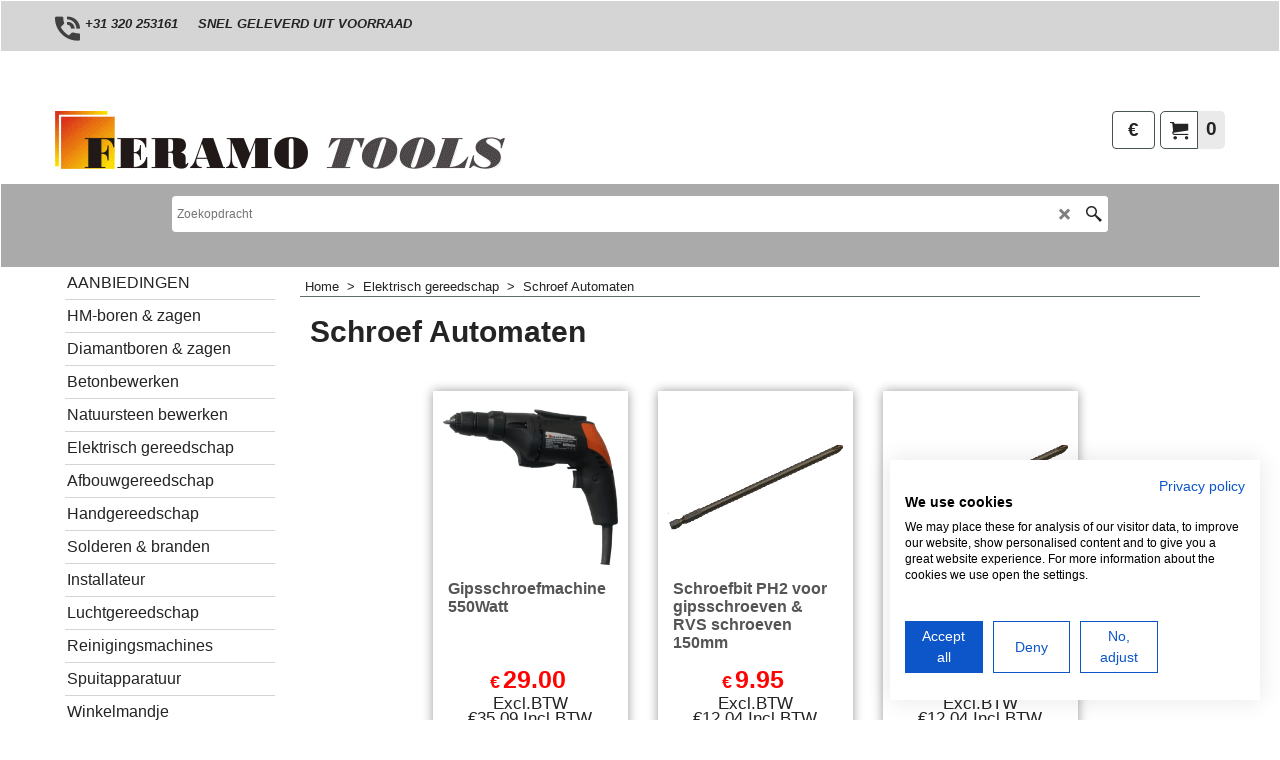

--- FILE ---
content_type: text/html
request_url: https://www.feramotools.nl/contents/nl/d-34.html
body_size: -185
content:
<ul class="idx1List"><li class="GC28"><a id="idx1D-2" class="idx1" href="../../index.html" title=""><span>Home </span></a></li></ul>

--- FILE ---
content_type: text/html
request_url: https://www.feramotools.nl/contents/nl/d-33.html
body_size: 37393
content:
<ul class="idx2List"><li class="GC32"><a id="idx2D-2" class="idx2" href="../../index.html" title=""><span>Home </span></a></li><li class="GC32"><a id="idx2D5948" class="idx2" href="d5948_AANBIEDINGEN.html" title=""><span>AANBIEDINGEN</span></a></li><li class="GC32"><a id="idx2D1075" class="idx2" href="d1075_Betonboren-SDS-Plus-max-Rebar-Cutters.html" title=""><span>HM-boren &amp; zagen</span></a><ul><li class="GC34"><a id="idx2SubD1077" class="idx2Sub" href="d1077_sds-plus_hamerboren.html" title=""><img src="../media/trans.gif" data-echo="../media/k_4-snijder-en-full-tct-sds-plus-hamerboren-gewapend-beton-steen10x160mmHOOFD.jpg" id="ID1077" name="ID1077" border="0" alt="" title="" width="470" height="428" /><span>SDS-PLUS Boren</span></a><ul><li class="GC34"><a id="idx2SubD2477" class="idx2Sub" href="d2477_4mm_SDS-PLUS_Boren.html" title=""><img src="../media/trans.gif" data-echo="../media/k_SDS-PLUS-4-SNIJDER-TCT-HAMERBOOR-BETON-STEEN-SPERO-16X210MM-HOOFDFOTO-b.jpg" id="ID2477" name="ID2477" border="0" alt="" title="" width="529" height="440" /><span>4mm SDS-PLUS Boren</span></a></li><li class="GC34"><a id="idx2SubD1947" class="idx2Sub" href="d1947_5mm_SDS-PLUS_Boren.html" title=""><img src="../media/trans.gif" data-echo="../media/k_SDS-PLUS-4-SNIJDER-TCT-HAMERBOOR-BETON-STEEN-SPERO-16X210MM-HOOFDFOTO-b.jpg" id="ID1947" name="ID1947" border="0" alt="" title="" width="529" height="440" /><span>5mm SDS-PLUS Boren</span></a></li><li class="GC34"><a id="idx2SubD1948" class="idx2Sub" href="d1948_6mm_SDS-PLUS_Boren.html" title=""><img src="../media/trans.gif" data-echo="../media/k_4-snijder-en-full-tct-sds-plus-hamerboren-gewapend-beton-steen10x160mmHOOFD.jpg" id="ID1948" name="ID1948" border="0" alt="" title="" width="470" height="428" /><span>6mm SDS-PLUS Boren</span></a></li><li class="GC34"><a id="idx2SubD1949" class="idx2Sub" href="d1949_8mm_SDS-PLUS_Boren.html" title=""><img src="../media/trans.gif" data-echo="../media/k_4-snijder-en-full-tct-sds-plus-hamerboren-gewapend-beton-steen10x160mmHOOFD.jpg" id="ID1949" name="ID1949" border="0" alt="" title="" width="470" height="428" /><span>8mm SDS-PLUS Boren</span></a></li><li class="GC34"><a id="idx2SubD1950" class="idx2Sub" href="d1950_10mm_SDS-PLUS_Boren.html" title=""><img src="../media/trans.gif" data-echo="../media/k_4-snijder-en-full-tct-sds-plus-hamerboren-gewapend-beton-steen10x160mmHOOFD.jpg" id="ID1950" name="ID1950" border="0" alt="" title="" width="470" height="428" /><span>10mm SDS-PLUS Boren</span></a></li><li class="GC34"><a id="idx2SubD1951" class="idx2Sub" href="d1951_12mm_SDS-PLUS_Boren.html" title=""><img src="../media/trans.gif" data-echo="../media/k_4-snijder-en-full-tct-sds-plus-hamerboren-gewapend-beton-steen10x160mmHOOFD.jpg" id="ID1951" name="ID1951" border="0" alt="" title="" width="470" height="428" /><span>12mm SDS-PLUS Boren</span></a></li><li class="GC34"><a id="idx2SubD1952" class="idx2Sub" href="d1952_14mm_SDS-PLUS_Boren.html" title=""><img src="../media/trans.gif" data-echo="../media/k_4-snijder-en-full-tct-sds-plus-hamerboren-gewapend-beton-steen10x160mmHOOFD.jpg" id="ID1952" name="ID1952" border="0" alt="" title="" width="470" height="428" /><span>14mm SDS-PLUS Boren</span></a></li><li class="GC34"><a id="idx2SubD1953" class="idx2Sub" href="d1953_16mm_SDS-PLUS_Boren.html" title=""><img src="../media/trans.gif" data-echo="../media/k_4-snijder-en-full-tct-sds-plus-hamerboren-gewapend-beton-steen10x160mmHOOFD.jpg" id="ID1953" name="ID1953" border="0" alt="" title="" width="470" height="428" /><span>16mm SDS-PLUS Boren</span></a></li><li class="GC34"><a id="idx2SubD1954" class="idx2Sub" href="d1954_18mm_SDS-PLUS_Boren.html" title=""><img src="../media/trans.gif" data-echo="../media/k_SDS-PLUS-4-SNIJDER-TCT-HAMERBOOR-BETON-STEEN-SPERO-16X210MM-HOOFDFOTO-b.jpg" id="ID1954" name="ID1954" border="0" alt="" title="" width="529" height="440" /><span>18mm SDS-PLUS Boren</span></a></li><li class="GC34"><a id="idx2SubD1955" class="idx2Sub" href="d1955_20mm_SDS-PLUS_Boren.html" title=""><img src="../media/trans.gif" data-echo="../media/k_SDS-PLUS-4-SNIJDER-TCT-HAMERBOOR-BETON-STEEN-SPERO-16X210MM-HOOFDFOTO-b.jpg" id="ID1955" name="ID1955" border="0" alt="" title="" width="529" height="440" /><span>20mm SDS-PLUS Boren</span></a></li><li class="GC34"><a id="idx2SubD1956" class="idx2Sub" href="d1956_22mm_SDS-PLUS_Boren.html" title=""><img src="../media/trans.gif" data-echo="../media/k_SDS-PLUS-4-SNIJDER-TCT-HAMERBOOR-BETON-STEEN-SPERO-16X210MM-HOOFDFOTO-b.jpg" id="ID1956" name="ID1956" border="0" alt="" title="" width="529" height="440" /><span>22mm SDS-PLUS Boren</span></a></li><li class="GC34"><a id="idx2SubD1957" class="idx2Sub" href="d1957_24mm_SDS-PLUS_Boren.html" title=""><img src="../media/trans.gif" data-echo="../media/k_SDS-PLUS-4-SNIJDER-TCT-HAMERBOOR-BETON-STEEN-SPERO-16X210MM-HOOFDFOTO-b.jpg" id="ID1957" name="ID1957" border="0" alt="" title="" width="529" height="440" /><span>24mm SDS-PLUS Boren</span></a></li><li class="GC34"><a id="idx2SubD1958" class="idx2Sub" href="d1958_25mm_SDS-PLUS_Boren.html" title=""><img src="../media/trans.gif" data-echo="../media/k_SDS-PLUS-4-SNIJDER-TCT-HAMERBOOR-BETON-STEEN-SPERO-16X210MM-HOOFDFOTO-b.jpg" id="ID1958" name="ID1958" border="0" alt="" title="" width="529" height="440" /><span>25mm SDS-PLUS Boren</span></a></li><li class="GC34"><a id="idx2SubD1959" class="idx2Sub" href="d1959_26mm_SDS-PLUS_Boren.html" title=""><img src="../media/trans.gif" data-echo="../media/k_SDS-PLUS-4-SNIJDER-TCT-HAMERBOOR-BETON-STEEN-SPERO-16X210MM-HOOFDFOTO-b.jpg" id="ID1959" name="ID1959" border="0" alt="" title="" width="529" height="440" /><span>26mm SDS-PLUS Boren</span></a></li><li class="GC34"><a id="idx2SubD5976" class="idx2Sub" href="d5976_28mm-SDS-PLUS-Boren.html" title=""><img src="../media/trans.gif" data-echo="../media/k_SDS-PLUS-4-SNIJDER-TCT-HAMERBOOR-BETON-STEEN-SPERO-16X210MM-HOOFDFOTO-b.jpg" id="ID5976" name="ID5976" border="0" alt="" title="" width="175" height="146" /><span>28mm SDS-PLUS Boren</span></a></li><li class="GC34"><a id="idx2SubD5977" class="idx2Sub" href="d5977_30mm-SDS-PLUS-Boren.html" title=""><img src="../media/trans.gif" data-echo="../media/k_SDS-PLUS-4-SNIJDER-TCT-HAMERBOOR-BETON-STEEN-SPERO-16X210MM-HOOFDFOTO-b.jpg" id="ID5977" name="ID5977" border="0" alt="" title="" width="175" height="146" /><span>30mm SDS-PLUS Boren</span></a></li><li class="GC34"><a id="idx2SubD5904" class="idx2Sub" href="d5904_Stofafzuiging.html" title=""><img src="../media/trans.gif" data-echo="../media/k_Stofadapter-tbv-Breekhamer-spero.jpg" id="ID5904" name="ID5904" border="0" alt="" title="" width="800" height="800" /><span>Stofafzuiging</span></a></li></ul></li><li class="GC34"><a id="idx2SubD1078" class="idx2Sub" href="d1078_sds-max_hamerboren.html" title=""><img src="../media/trans.gif" data-echo="../media/k_SDS-MAX-4-SNIJDER-TCT-HAMERBOOR-BETON-STEEN-SPERO-16X210MM-TOP9.jpg" id="ID1078" name="ID1078" border="0" alt="" title="" width="908" height="892" /><span>SDS-MAX Boren</span></a><ul><li class="GC34"><a id="idx2SubD6005" class="idx2Sub" href="d6005_10mm-SDS-MAX-hamerboren-beton-steen.html" title=""><img src="../media/trans.gif" data-echo="../media/k_SDS-MAX-4-SNIJDER-TCT-HAMERBOOR-BETON-STEEN-SPERO-16X210MM-TOP9.jpg" id="ID6005" name="ID6005" border="0" alt="" title="" width="908" height="892" /><span>10mm SDS-MAX</span></a></li><li class="GC34"><a id="idx2SubD5992" class="idx2Sub" href="d5992_12mm-SDS-MAX.html" title=""><img src="../media/trans.gif" data-echo="../media/k_SDS-MAX-4-SNIJDER-TCT-HAMERBOOR-BETON-STEEN-SPERO-16X210MM-TOP9.jpg" id="ID5992" name="ID5992" border="0" alt="" title="" width="908" height="892" /><span>12mm SDS-MAX</span></a></li><li class="GC34"><a id="idx2SubD5993" class="idx2Sub" href="d5993_14mm-SDS-MAX.html" title=""><img src="../media/trans.gif" data-echo="../media/k_SDS-MAX-4-SNIJDER-TCT-HAMERBOOR-BETON-STEEN-SPERO-16X210MM-TOP9.jpg" id="ID5993" name="ID5993" border="0" alt="" title="" width="908" height="892" /><span>14mm SDS-MAX</span></a></li><li class="GC34"><a id="idx2SubD5994" class="idx2Sub" href="d5994_16mm-SDS-MAX.html" title=""><img src="../media/trans.gif" data-echo="../media/k_SDS-MAX-4-SNIJDER-TCT-HAMERBOOR-BETON-STEEN-SPERO-16X210MM-TOP9.jpg" id="ID5994" name="ID5994" border="0" alt="" title="" width="908" height="892" /><span>16mm SDS-MAX</span></a></li><li class="GC34"><a id="idx2SubD5995" class="idx2Sub" href="d5995_18mm-SDS-MAX.html" title=""><img src="../media/trans.gif" data-echo="../media/k_SDS-MAX-4-SNIJDER-TCT-HAMERBOOR-BETON-STEEN-SPERO-16X210MM-TOP9.jpg" id="ID5995" name="ID5995" border="0" alt="" title="" width="908" height="892" /><span>18mm SDS-MAX</span></a></li><li class="GC34"><a id="idx2SubD5996" class="idx2Sub" href="d5996_18mm-SDS-MAX.html" title=""><img src="../media/trans.gif" data-echo="../media/k_SDS-MAX-4-SNIJDER-TCT-HAMERBOOR-BETON-STEEN-SPERO-16X210MM-TOP8.jpg" id="ID5996" name="ID5996" border="0" alt="" title="" width="908" height="892" /><span>20mm SDS-MAX</span></a></li><li class="GC34"><a id="idx2SubD5997" class="idx2Sub" href="d5997_22mm-SDS-MAX.html" title=""><img src="../media/trans.gif" data-echo="../media/k_SDS-MAX-4-SNIJDER-TCT-HAMERBOOR-BETON-STEEN-SPERO-16X210MM-TOP8.jpg" id="ID5997" name="ID5997" border="0" alt="" title="" width="908" height="892" /><span>22mm SDS-MAX</span></a></li><li class="GC34"><a id="idx2SubD5998" class="idx2Sub" href="d5998_25mm-SDS-MAX.html" title=""><img src="../media/trans.gif" data-echo="../media/k_SDS-MAX-4-SNIJDER-TCT-HAMERBOOR-BETON-STEEN-SPERO-16X210MM-TOP8.jpg" id="ID5998" name="ID5998" border="0" alt="" title="" width="908" height="892" /><span>25mm SDS-MAX</span></a></li><li class="GC34"><a id="idx2SubD5999" class="idx2Sub" href="d5999_28mm-SDS-MAX.html" title=""><img src="../media/trans.gif" data-echo="../media/k_SDS-MAX-4-SNIJDER-TCT-HAMERBOOR-BETON-STEEN-SPERO-16X210MM-TOP8.jpg" id="ID5999" name="ID5999" border="0" alt="" title="" width="908" height="892" /><span>28mm SDS-MAX</span></a></li><li class="GC34"><a id="idx2SubD6000" class="idx2Sub" href="d6000_30mm-SDS-MAX.html" title=""><img src="../media/trans.gif" data-echo="../media/k_SDS-MAX-4-SNIJDER-TCT-HAMERBOOR-BETON-STEEN-SPERO-16X210MM-TOP8.jpg" id="ID6000" name="ID6000" border="0" alt="" title="" width="908" height="892" /><span>30mm SDS-MAX</span></a></li><li class="GC34"><a id="idx2SubD6001" class="idx2Sub" href="d6001_32mm-SDS-MAX.html" title=""><img src="../media/trans.gif" data-echo="../media/k_SDS-MAX-4-SNIJDER-TCT-HAMERBOOR-BETON-STEEN-SPERO-16X210MM-TOP8.jpg" id="ID6001" name="ID6001" border="0" alt="" title="" width="908" height="892" /><span>32mm SDS-MAX</span></a></li><li class="GC34"><a id="idx2SubD6002" class="idx2Sub" href="d6002_35mm-SDS-MAX.html" title=""><img src="../media/trans.gif" data-echo="../media/k_SDS-MAX-4-SNIJDER-TCT-HAMERBOOR-BETON-STEEN-SPERO-16X210MM-TOP8.jpg" id="ID6002" name="ID6002" border="0" alt="" title="" width="908" height="892" /><span>35mm SDS-MAX</span></a></li><li class="GC34"><a id="idx2SubD6003" class="idx2Sub" href="d6003_38mm-SDS-MAX.html" title=""><img src="../media/trans.gif" data-echo="../media/k_SDS-MAX-4-SNIJDER-TCT-HAMERBOOR-BETON-STEEN-SPERO-16X210MM-TOP8.jpg" id="ID6003" name="ID6003" border="0" alt="" title="" width="908" height="892" /><span>38mm SDS-MAX</span></a></li><li class="GC34"><a id="idx2SubD6004" class="idx2Sub" href="d6004_40mm-SDS-MAX.html" title=""><img src="../media/trans.gif" data-echo="../media/k_SDS-MAX-4-SNIJDER-TCT-HAMERBOOR-BETON-STEEN-SPERO-16X210MM-TOP8.jpg" id="ID6004" name="ID6004" border="0" alt="" title="" width="908" height="892" /><span>40mm SDS-MAX</span></a></li><li class="GC34"><a id="idx2SubD5905" class="idx2Sub" href="d5905_Stofafzuigadapter.html" title=""><img src="../media/trans.gif" data-echo="../media/k_Stofadapter-tbv-Breekhamer-spero.jpg" id="ID5905" name="ID5905" border="0" alt="" title="" width="800" height="800" /><span>Stofafzuigadapter</span></a></li></ul></li><li class="GC34"><a id="idx2SubD5978" class="idx2Sub" href="d5978_SDS-PLUS-Rebar-Cutter.html" title=""><img src="../media/trans.gif" data-echo="../media/k_Photoroom-20251016_094151_3.jpg" id="ID5978" name="ID5978" border="0" alt="" title="" width="1542" height="1064" /><span>SDS PLUS Rebar Cutter</span></a></li><li class="GC34"><a id="idx2SubD1079" class="idx2Sub" href="d1079_sds-plus_beitel.html" title=""><img src="../media/trans.gif" data-echo="../media/sdsmax-beitel-set.jpg" id="ID1079" name="ID1079" border="0" alt="" title="" width="175" height="175" /><span>SDS-PLUS Beitels</span></a></li><li class="GC34"><a id="idx2SubD1080" class="idx2Sub" href="d1080_sds-max-beitels.html" title=""><img src="../media/trans.gif" data-echo="../media/k_62-[SDS-MAX-Tegel-Beitel].jpg" id="ID1080" name="ID1080" border="0" alt="" title="" width="360" height="69" /><span>SDS-MAX Beitels</span></a></li><li class="GC34"><a id="idx2SubD1520" class="idx2Sub" href="d1520_HM-Zaagbladen.html" title=""><img src="../media/trans.gif" data-echo="../media/spero-hout-zaagbladen.jpg" id="ID1520" name="ID1520" border="0" alt="" title="" width="175" height="175" /><span>HM-Zaagbladen</span></a><ul><li class="GC34"><a id="idx2SubD1521" class="idx2Sub" href="d1521_HM-Hout-zaagbladen-cirkelzaag.html" title=""><img src="../media/trans.gif" data-echo="../media/spero-hout-zaagbladen.jpg" id="ID1521" name="ID1521" border="0" alt="" title="" width="175" height="175" /><span>HM- Houtzaagbladen</span></a><ul><li class="GC34"><a id="idx2SubD5514" class="idx2Sub" href="d5514.html" title=""><img src="../media/trans.gif" data-echo="../media/spero-hout-zaagblad-160-36t-k.jpg" id="ID5514" name="ID5514" border="0" alt="" title="" width="250" height="250" /><span>140mm diameter</span></a></li><li class="GC34"><a id="idx2SubD5517" class="idx2Sub" href="d5517_zaagblden.html" title=""><img src="../media/trans.gif" data-echo="../media/spero-hout-zaagblad-160-36t-k.jpg" id="ID5517" name="ID5517" border="0" alt="" title="" width="250" height="250" /><span>160mm diameter</span></a></li><li class="GC34"><a id="idx2SubD5571" class="idx2Sub" href="d5571_zaagbladen.html" title=""><img src="../media/trans.gif" data-echo="../media/spero-hout-zaagblad-160-36t-k.jpg" id="ID5571" name="ID5571" border="0" alt="" title="" width="250" height="250" /><span>180mm diameter</span></a></li><li class="GC34"><a id="idx2SubD5572" class="idx2Sub" href="d5572_zaagbladen.html" title=""><img src="../media/trans.gif" data-echo="../media/spero-hout-zaagblad-190-36t-k.jpg" id="ID5572" name="ID5572" border="0" alt="" title="" width="250" height="250" /><span>190mm diameter</span></a></li><li class="GC34"><a id="idx2SubD5631" class="idx2Sub" href="d5631_205mm.html" title=""><img src="../media/trans.gif" data-echo="../media/spero-hout-zaagblad-190-36t-k.jpg" id="ID5631" name="ID5631" border="0" alt="" title="" width="250" height="250" /><span>205mm diameter</span></a></li><li class="GC34"><a id="idx2SubD5573" class="idx2Sub" href="d5573_zaagbladen.html" title=""><img src="../media/trans.gif" data-echo="../media/spero-hout-zaagblad-190-36t-k.jpg" id="ID5573" name="ID5573" border="0" alt="" title="" width="250" height="250" /><span>210mm diameter</span></a></li><li class="GC34"><a id="idx2SubD5662" class="idx2Sub" href="d5662_225mm.html" title=""><img src="../media/trans.gif" data-echo="../media/spero-hout-zaagblad-190-36t-k.jpg" id="ID5662" name="ID5662" border="0" alt="" title="" width="250" height="250" /><span>225mm diameter</span></a></li><li class="GC34"><a id="idx2SubD5585" class="idx2Sub" href="d5585_zaagbladen.html" title=""><img src="../media/trans.gif" data-echo="../media/spero-hout-zaagblad-230-36t-k.jpg" id="ID5585" name="ID5585" border="0" alt="" title="" width="250" height="250" /><span>230mm diameter</span></a></li><li class="GC34"><a id="idx2SubD5574" class="idx2Sub" href="d5574_zaagbladen.html" title=""><img src="../media/trans.gif" data-echo="../media/spero-hout-zaagblad-230-36t-k.jpg" id="ID5574" name="ID5574" border="0" alt="" title="" width="250" height="250" /><span>250mm diameter</span></a></li><li class="GC34"><a id="idx2SubD5895" class="idx2Sub" href="d5895_255mm-diameter.html" title=""><span>255mm diameter</span></a></li><li class="GC34"><a id="idx2SubD5575" class="idx2Sub" href="d5575_zaagbladen.html" title=""><img src="../media/trans.gif" data-echo="../media/spero-hout-zaagblad-300-36t-k.jpg" id="ID5575" name="ID5575" border="0" alt="" title="" width="250" height="250" /><span>260mm diameter</span></a></li><li class="GC34"><a id="idx2SubD5576" class="idx2Sub" href="d5576_zaagbladen.html" title=""><img src="../media/trans.gif" data-echo="../media/spero-hout-zaagblad-300-36t-k.jpg" id="ID5576" name="ID5576" border="0" alt="" title="" width="250" height="250" /><span>300mm diameter</span></a></li></ul></li><li class="GC34"><a id="idx2SubD5513" class="idx2Sub" href="d5513_aluminium-cirkelzaagblad-hpl-trespa.html" title=""><img src="../media/trans.gif" data-echo="../media/spero-aluminium-zaagblad.jpg" id="ID5513" name="ID5513" border="0" alt="" title="" width="175" height="175" /><span>Aluminium &amp; Trespa Dak-Vlaktand</span></a></li><li class="GC34"><a id="idx2SubD1522" class="idx2Sub" href="d1522_HM-Metaalzaagbladen.html" title=""><img src="../media/trans.gif" data-echo="../media/spero-metaal-zaagbladen.jpg" id="ID1522" name="ID1522" border="0" alt="" title="" width="175" height="175" /><span>HM-Metaalzaagbladen</span></a></li><li class="GC34"><a id="idx2SubD5610" class="idx2Sub" href="d5610_uitverkoop.html" title=""><img src="../media/trans.gif" data-echo="../media/zaagbladen-uitverkoop.jpg" id="ID5610" name="ID5610" border="0" alt="" title="" width="175" height="175" /><span>OPRUIMING</span></a></li><li class="GC34"><a id="idx2SubD1525" class="idx2Sub" href="d1525_pasringen.html" title=""><img src="../media/trans.gif" data-echo="../media/reductieringen-zaagbladen.jpg" id="ID1525" name="ID1525" border="0" alt="" title="" width="175" height="175" /><span>Pasringen</span></a></li></ul></li><li class="GC34"><a id="idx2SubD947" class="idx2Sub" href="d947_multitool-zaagbladen-voegenfrees.html" title=""><img src="../media/trans.gif" data-echo="../media/multitool-zaagbladen-multicutter.jpg" id="ID947" name="ID947" border="0" alt="" title="" width="175" height="175" /><span>Multitool Bladen</span></a></li><li class="GC34"><a id="idx2SubD1085" class="idx2Sub" href="d1085.html" title=""><img src="../media/trans.gif" data-echo="../media/gatenzaagset-bimetaal.jpg" id="ID1085" name="ID1085" border="0" alt="" title="" width="175" height="175" /><span>Bi-metaal Gatenzagen</span></a><ul><li class="GC34"><a id="idx2SubD1091" class="idx2Sub" href="d1091.html" title=""><img src="../media/trans.gif" data-echo="../media/gatenzaagset-bimetaal.jpg" id="ID1091" name="ID1091" border="0" alt="" title="" width="175" height="175" /><span>Complete sets</span></a></li><li class="GC34"><a id="idx2SubD1104" class="idx2Sub" href="d1104.html" title=""><img src="../media/trans.gif" data-echo="../media/bimetaal-gatenzaag.jpg" id="ID1104" name="ID1104" border="0" alt="" title="" width="175" height="175" /><span>Bi-metaal Gatenzagen</span></a></li><li class="GC34"><a id="idx2SubD1105" class="idx2Sub" href="d1105.html" title=""><img src="../media/trans.gif" data-echo="../media/bimetaal-adapter.jpg" id="ID1105" name="ID1105" border="0" alt="" title="" width="175" height="175" /><span>Adapters</span></a></li></ul></li><li class="GC34"><a id="idx2SubD1110" class="idx2Sub" href="d1110.html" title=""><img src="../media/trans.gif" data-echo="../media/hardmetalen-frezen.jpg" id="ID1110" name="ID1110" border="0" alt="" title="" width="175" height="175" /><span>Hardmetalen Frezen</span></a></li><li class="GC34"><a id="idx2SubD1081" class="idx2Sub" href="d1081.html" title=""><img src="../media/trans.gif" data-echo="../media/spiraalboren-cassette.jpg" id="ID1081" name="ID1081" border="0" alt="" title="" width="175" height="175" /><span>Metaal Spiraalboren</span></a><ul><li class="GC34"><a id="idx2SubD1088" class="idx2Sub" href="d1088.html" title=""><img src="../media/trans.gif" data-echo="../media/spiraalboren-cassette.jpg" id="ID1088" name="ID1088" border="0" alt="" title="" width="175" height="175" /><span>Complete sets</span></a></li><li class="GC34"><a id="idx2SubD1094" class="idx2Sub" href="d1094_spiraalboor-metaal.html" title=""><img src="../media/trans.gif" data-echo="../media/spiraalboren-metaal-pro.jpg" id="ID1094" name="ID1094" border="0" alt="" title="" width="175" height="175" /><span>Spiraalboren HSS-S Geslepen PRO</span></a></li><li class="GC34"><a id="idx2SubD1095" class="idx2Sub" href="d1095_spiraal-metaal-industrie.html" title=""><img src="../media/trans.gif" data-echo="../media/spiraalboren-metaal.jpg" id="ID1095" name="ID1095" border="0" alt="" title="" width="175" height="175" /><span>Spiraalboren HSS-E Cobalt Industrie</span></a></li></ul></li><li class="GC34"><a id="idx2SubD1098" class="idx2Sub" href="d1098.html" title=""><img src="../media/trans.gif" data-echo="../media/stappenboren-cassette.jpg" id="ID1098" name="ID1098" border="0" alt="" title="" width="175" height="175" /><span>Stappenboren</span></a></li><li class="GC34"><a id="idx2SubD1097" class="idx2Sub" href="d1097.html" title=""><img src="../media/trans.gif" data-echo="../media/verzinkboren.jpg" id="ID1097" name="ID1097" border="0" alt="" title="" width="175" height="175" /><span>Verzinkboren</span></a></li><li class="GC34"><a id="idx2SubD1083" class="idx2Sub" href="d1083.html" title=""><img src="../media/trans.gif" data-echo="../media/hout-speedboren.jpg" id="ID1083" name="ID1083" border="0" alt="" title="" width="175" height="175" /><span>Hout speedboren</span></a></li></ul></li><li class="GC32"><a id="idx2D234" class="idx2" href="d234_Diamantboren-diamantboor-Diamantboormachines.html" title=""><span>Diamantboren &amp; zagen</span></a><ul><li class="GC34"><a id="idx2SubD68" class="idx2Sub" href="d68_diamantboren-diamantboor-droogboren.html" title=""><img src="../media/trans.gif" data-echo="../media/k_collage-diamantboren-beton-softklop.jpg" id="ID68" name="ID68" border="0" alt="" title="" width="800" height="800" /><span>Diamantboren </span></a><ul><li class="GC34"><a id="idx2SubD69" class="idx2Sub" href="d69_betonboren-diamantbetonboor.html" title=""><img src="../media/trans.gif" data-echo="../media/k_86mm-diamantboor-400mm-l.jpg" id="ID69" name="ID69" border="0" alt="" title="" width="200" height="200" /><span>R1/2 Nat Beton Dunwandig Premium L=400mm</span></a></li><li class="GC34"><a id="idx2SubD5949" class="idx2Sub" href="d5949_Droog-Beton-diamantboor-klopfunctie.html" title=""><img src="../media/trans.gif" data-echo="../media/k_160mm-UNC-350mm-lang-Soft-impact-diamantboor-nat-en-droog-BETON---SFT-160---A.jpg" id="ID5949" name="ID5949" border="0" alt="" title="" width="800" height="600" /><span>UNC Droog Beton SoftImpact Premium L=350mm</span></a></li><li class="GC34"><a id="idx2SubD70" class="idx2Sub" href="d70_diamantkernboor-diamantboor.html" title=""><img src="../media/trans.gif" data-echo="../media/unc-diamantboor-122mm.jpg" id="ID70" name="ID70" border="0" alt="" title="" width="175" height="175" /><span>UNC Nat Beton Premium L=400mm</span></a></li><li class="GC34"><a id="idx2SubD145" class="idx2Sub" href="d145_diamant-droogboren.html" title=""><img src="../media/trans.gif" data-echo="../media/diamantboor-droogboor-steenboor-2.jpg" id="ID145" name="ID145" border="0" alt="" title="" width="175" height="175" /><span>M16 Droog Steen Stofafzuiging L=400mm</span></a><ul><li class="GC34"><a id="idx2SubD5130" class="idx2Sub" href="d5130_droogboren-400mm.html" title=""><img src="../media/trans.gif" data-echo="../media/diamantboor-droogboor-steenboor.jpg" id="ID5130" name="ID5130" border="0" alt="" title="" width="175" height="175" /><span>400mm diamant droogboor met stofafzuiging en centreersleuven M16</span></a></li><li class="GC34"><a id="idx2SubD2866" class="idx2Sub" href="d2866_diamantboor-150mm.html" title=""><img src="../media/trans.gif" data-echo="../media/diamantboor-droogboor.jpg" id="ID2866" name="ID2866" border="0" alt="" title="" width="175" height="175" /><span>150mm diamant droogboor R1/2</span></a></li></ul></li><li class="GC34"><a id="idx2SubD5936" class="idx2Sub" href="d5936_Tegel-_-Granietboren.html" title=""><img src="../media/trans.gif" data-echo="../media/k_35mm-Tegeldiamantboor-M14-F-spero.jpg" id="ID5936" name="ID5936" border="0" alt="" title="" width="400" height="400" /><span>Tegel &amp; Granietboren</span></a><ul><li class="GC34"><a id="idx2SubD5931" class="idx2Sub" href="d5931_Tegelboren-Droog-_-Nat.html" title=""><img src="../media/trans.gif" data-echo="../media/k_19mm-Tegeldiamantboor-M14-F-spero.jpg" id="ID5931" name="ID5931" border="0" alt="" title="" width="400" height="400" /><span>Tegelboren M14 &amp; Zeskant Droog &amp; Nat</span></a></li><li class="GC34"><a id="idx2SubD75" class="idx2Sub" href="d75_granietboor-tegelboor-diamantboor.html" title=""><img src="../media/trans.gif" data-echo="../media/tege-granietboor-110mm.jpg" id="ID75" name="ID75" border="0" alt="" title="" width="175" height="175" /><span>PRO Tegel &amp; Granietboren NAT</span></a></li></ul></li><li class="GC34"><a id="idx2SubD85" class="idx2Sub" href="d85_diamantdozenboor-dozenboren.html" title=""><img src="../media/trans.gif" data-echo="../media/k_82mm-diamant-dozenboor-droog-nat-beton-steen-soft-impact-UNC-DB82mmUNC-SPERO-hoofdfoto.jpg" id="ID85" name="ID85" border="0" alt="" title="" width="1200" height="834" /><span>Dozenboren WCD</span></a><ul><li class="GC34"><a id="idx2SubD1498" class="idx2Sub" href="d1498_nat-beton-dozenboor.html" title=""><img src="../media/trans.gif" data-echo="../media/k_82mm-diamant-dozenboor-droog-nat-beton-steen-soft-impact-UNC-DB82mmUNC-SPERO-hoofdfoto.jpg" id="ID1498" name="ID1498" border="0" alt="" title="" width="1200" height="834" /><span>Beton dozenboren Nat &amp; Droog</span></a></li><li class="GC34"><a id="idx2SubD1499" class="idx2Sub" href="d1499_droog-gebruik-dozenboor.html" title=""><img src="../media/trans.gif" data-echo="../media/k_112mm-diamant-kernboor-dozenboor-belgie-elektra-stofafzuiging-M16-04.jpg" id="ID1499" name="ID1499" border="0" alt="" title="" width="244" height="200" /><span>Steen dozenboren Droog</span></a></li><li class="GC34"><a id="idx2SubD1502" class="idx2Sub" href="d1502_Dozenboormachine.html" title=""><img src="../media/trans.gif" data-echo="../media/beton-dozenboormachine.jpg" id="ID1502" name="ID1502" border="0" alt="" title="" width="175" height="175" /><span>Dozenboormachine</span></a></li><li class="GC34"><a id="idx2SubD1500" class="idx2Sub" href="d1500_adapters_verloopstukken.html" title=""><img src="../media/trans.gif" data-echo="../media/k_verloopstukken-adapters-diamantboren_.jpg" id="ID1500" name="ID1500" border="0" alt="" title="" width="175" height="175" /><span>Adapters &amp; Verloopstukken</span></a></li><li class="GC34"><a id="idx2SubD1501" class="idx2Sub" href="d1501_Centreerboren.html" title=""><img src="../media/trans.gif" data-echo="../media/k_centreerboor-dozenboor_.jpg" id="ID1501" name="ID1501" border="0" alt="" title="" width="175" height="175" /><span>Centreerboren</span></a></li></ul></li><li class="GC34"><a id="idx2SubD339" class="idx2Sub" href="d339_diamantborenset-borenset.html" title=""><img src="../media/trans.gif" data-echo="../media/borenset-boormachine-completeset.jpg" id="ID339" name="ID339" border="0" alt="" title="" width="175" height="175" /><span>Diamant borensets</span></a></li><li class="GC34"><a id="idx2SubD5975" class="idx2Sub" href="d5975_Centreerboren.html" title=""><img src="../media/trans.gif" data-echo="../media/k_Centreerpunt-UNC-diamantboren-met-veer.jpg" id="ID5975" name="ID5975" border="0" alt="" title="" width="871" height="686" /><span>UNC Centreerboren</span></a></li><li class="GC34"><a id="idx2SubD97" class="idx2Sub" href="d97_stofadapters.html" title=""><img src="../media/trans.gif" data-echo="../media/k_diamantboor-stofadapter-dozenboor-droogboor-steen-01.jpg" id="ID97" name="ID97" border="0" alt="" title="" width="200" height="200" /><span>Boormal &amp; Stofadapters </span></a></li><li class="GC34"><a id="idx2SubD183" class="idx2Sub" href="d183_asfaltboor_asfaltboren.html" title=""><img src="../media/trans.gif" data-echo="../media/diamantboor-dikwandig.jpg" id="ID183" name="ID183" border="0" alt="" title="" width="175" height="175" /><span>Asfaltboren 1 1/4&quot; UNC &#39;dikwandig&#39;</span></a></li><li class="GC34"><a id="idx2SubD519" class="idx2Sub" href="d519_kunstboren-carbonboren.html" title=""><img src="../media/trans.gif" data-echo="../media/electroplated-boren.jpg" id="ID519" name="ID519" border="0" alt="" title="" width="175" height="175" /><span>Kunststof &amp; carbonboren</span></a></li><li class="GC34"><a id="idx2SubD657" class="idx2Sub" href="d657_verzinkboor-diamantverzinkboor.html" title=""><img src="../media/trans.gif" data-echo="../media/verzink-diamantboor.jpg" id="ID657" name="ID657" border="0" alt="" title="" width="175" height="175" /><span>Verzinkboren diamant</span></a></li><li class="GC34"><a id="idx2SubD634" class="idx2Sub" href="d634_composietboor.html" title=""><span>Composiet boren</span></a></li><li class="GC34"><a id="idx2SubD642" class="idx2Sub" href="d642_herbezetten.html" title=""><img src="../media/trans.gif" data-echo="../media/herbezet-materiaal-boren.jpg" id="ID642" name="ID642" border="0" alt="" title="" width="175" height="175" /><span>Herbezet materiaal &amp; losse segmenten</span></a></li><li class="GC34"><a id="idx2SubD1070" class="idx2Sub" href="d1070_diamantboren-scherp-maken.html" title=""><img src="../media/trans.gif" data-echo="../media/opscherpsteen-boren.jpg" id="ID1070" name="ID1070" border="0" alt="" title="" width="175" height="175" /><span>Diamant opscherpsteen</span></a></li><li class="GC34"><a id="idx2SubD182" class="idx2Sub" href="d182.html" title=""><img src="../media/trans.gif" data-echo="../media/feramotools-spero.jpg" id="ID182" name="ID182" border="0" alt="" title="" width="175" height="175" /><span>Tips en advies gebruik diamantboren</span></a></li></ul></li><li class="GC34"><a id="idx2SubD82" class="idx2Sub" href="d82_diamantboormachines.html" title=""><img src="../media/trans.gif" data-echo="../media/k_diamantboor-machines-spero-droog-en-nat-in-beton-boren.jpg" id="ID82" name="ID82" border="0" alt="" title="" width="800" height="800" /><span>Diamantboormachines</span></a></li><li class="GC34"><a id="idx2SubD1503" class="idx2Sub" href="d1503_Stofadapters.html" title=""><img src="../media/trans.gif" data-echo="../media/k_SBP1003-diamant-dozenboormachine-stofafzuiging.jpg" id="ID1503" name="ID1503" border="0" alt="" title="" width="1662" height="1343" /><span>Boormal &amp; Stofadapters</span></a></li><li class="GC34"><a id="idx2SubD456" class="idx2Sub" href="d456_boorstatieven.html" title=""><img src="../media/trans.gif" data-echo="../media/k_Boorstatieven-diamantboormachine-kantelbaarSPERO.jpg" id="ID456" name="ID456" border="0" alt="" title="" width="800" height="800" /><span>Boorstatieven</span></a><ul><li class="GC34"><a id="idx2SubD1513" class="idx2Sub" href="d1513_boorstatieven.html" title=""><img src="../media/trans.gif" data-echo="../media/k_Boorstatieven-diamantboormachine-kantelbaarSPERO.jpg" id="ID1513" name="ID1513" border="0" alt="" title="" width="800" height="800" /><span>Boorstatieven</span></a></li><li class="GC34"><a id="idx2SubD225" class="idx2Sub" href="d225_ankers-snelspanner.html" title=""><img src="../media/trans.gif" data-echo="../media/k_Slagankerset-diamantboor-statief-incl-slagpen,-16mm-boor-5-inslagankers.jpg" id="ID225" name="ID225" border="0" alt="" title="" width="2560" height="1760" /><span>Ankers &amp; Snelspanners</span></a></li><li class="GC34"><a id="idx2SubD1517" class="idx2Sub" href="d1517_Statief_Vaccumplaat.html" title=""><img src="../media/trans.gif" data-echo="../media/k_Photoroom-20250923_155817_6.jpg" id="ID1517" name="ID1517" border="0" alt="" title="" width="1796" height="1676" /><span>Statief Vacuumplaat</span></a></li><li class="GC34"><a id="idx2SubD1515" class="idx2Sub" href="d1515_statief-verloopringen.html" title=""><img src="../media/trans.gif" data-echo="../media/statief-verloopring-diamantboormachine.jpg" id="ID1515" name="ID1515" border="0" alt="" title="" width="175" height="175" /><span>Statief verloopringen</span></a></li><li class="GC34"><a id="idx2SubD500" class="idx2Sub" href="d500_stempelpaal.html" title=""><img src="../media/trans.gif" data-echo="../media/stempelpaal-diamant-boormachine.jpg" id="ID500" name="ID500" border="0" alt="" title="" width="175" height="175" /><span>Stempelpaal</span></a></li></ul></li><li class="GC34"><a id="idx2SubD495" class="idx2Sub" href="d495_stofzuigers.html" title=""><img src="../media/trans.gif" data-echo="../media/k_Cycloon-stofzuiger-hepa-fijnstof-bouwzuiger-industrie-schuurmachine-HOOFDFOTO.jpg" id="ID495" name="ID495" border="0" alt="" title="" width="725" height="800" /><span>Stofzuigers</span></a><ul><li class="GC34"><a id="idx2SubD496" class="idx2Sub" href="d496_Gereedschapszuiger-Stofzuigers-industriezuiger_starmix_gereedschapszuiger-bouwstofzuiger.html" title=""><img src="../media/trans.gif" data-echo="../media/gereedschapszuiger_starmix_1425ew.jpg" id="ID496" name="ID496" border="0" alt="" title="" width="250" height="250" /><span>Gereedschapszuigers </span></a><ul><li class="GC34"><a id="idx2SubD2226" class="idx2Sub" href="d2226_starmix-stofzuigers.html" title=""><img src="../media/trans.gif" data-echo="../media/gereedschapszuiger-starmix.jpg" id="ID2226" name="ID2226" border="0" alt="" title="" width="175" height="175" /><span>Gereedschapszuigers</span></a></li><li class="GC34"><a id="idx2SubD2472" class="idx2Sub" href="d2472_stofzakken-filters.html" title=""><img src="../media/trans.gif" data-echo="../media/feramotools_filters.jpg" id="ID2472" name="ID2472" border="0" alt="" title="" width="250" height="250" /><span>Stofzakken &amp; Filters</span></a></li><li class="GC34"><a id="idx2SubD2473" class="idx2Sub" href="d2473_Accessoires.html" title=""><img src="../media/trans.gif" data-echo="../media/k_feramotools_stofzuiger_accessoires.jpg" id="ID2473" name="ID2473" border="0" alt="" title="" width="250" height="250" /><span>Gereedschapszuiger accessoires</span></a></li></ul></li><li class="GC34"><a id="idx2SubD497" class="idx2Sub" href="d497_industrie-waterzuiger.html" title=""><img src="../media/trans.gif" data-echo="../media/k_IZ2001AS-1-Spero-industriestofzuiger-waterzuiger.jpg" id="ID497" name="ID497" border="0" alt="" title="" width="800" height="800" /><span>Industrie Stof &amp; Waterzuigers</span></a></li><li class="GC34"><a id="idx2SubD5670" class="idx2Sub" href="d5670_sproei-extractiezuiger.html" title=""><img src="../media/trans.gif" data-echo="../media/sproei-extractie-zuiger.jpg" id="ID5670" name="ID5670" border="0" alt="" title="" width="175" height="175" /><span>Sproei &amp; Extractiezuiger</span></a></li><li class="GC34"><a id="idx2SubD1303" class="idx2Sub" href="d1303_rugstofzuiger.html" title=""><img src="../media/trans.gif" data-echo="../media/spero_rugstofzuiger.jpg" id="ID1303" name="ID1303" border="0" alt="" title="" width="250" height="250" /><span>Rugstofzuiger</span></a></li><li class="GC34"><a id="idx2SubD2476" class="idx2Sub" href="d2476_Accessoires.html" title=""><img src="../media/trans.gif" data-echo="../media/k_feramotools_industriezuiger_accessoires.jpg" id="ID2476" name="ID2476" border="0" alt="" title="" width="250" height="250" /><span>Accessoires</span></a></li></ul></li><li class="GC34"><a id="idx2SubD1504" class="idx2Sub" href="d1504_adapters-verlengstukken.html" title=""><img src="../media/trans.gif" data-echo="../media/k_unc---r1-2-halfduims-mannelijk-verloop-adapter-diamantboren-01.jpg" id="ID1504" name="ID1504" border="0" alt="" title="" width="700" height="700" /><span>Verloopadapters &amp; verlengstukken</span></a><ul><li class="GC34"><a id="idx2SubD71" class="idx2Sub" href="d71_Verloopstukken_Adapters.html" title=""><img src="../media/trans.gif" data-echo="../media/k_UNCm_a.jpg" id="ID71" name="ID71" border="0" alt="" title="" width="800" height="800" /><span>Verloopadapters</span></a></li><li class="GC34"><a id="idx2SubD73" class="idx2Sub" href="d73_Verlengstukken-diamantboren.html" title=""><img src="../media/trans.gif" data-echo="../media/k_verlengstuk-5-4-unc-dikwandige-diamantboren.jpg" id="ID73" name="ID73" border="0" alt="" title="" width="360" height="200" /><span>Verlengstukken </span></a></li></ul></li><li class="GC34"><a id="idx2SubD81" class="idx2Sub" href="d81_diamant-zaagbladen-steen-beton.html" title=""><img src="../media/trans.gif" data-echo="../media/asfalt-bituumbladen-zaagbladen.jpg" id="ID81" name="ID81" border="0" alt="" title="" width="175" height="175" /><span>Diamant zaagbladen </span></a><ul><li class="GC34"><a id="idx2SubD115" class="idx2Sub" href="d115_betonzaagbladen-pro.html" title=""><img src="../media/trans.gif" data-echo="../media/beton-pro-zaagbladen-feramotools.jpg" id="ID115" name="ID115" border="0" alt="" title="" width="175" height="175" /><span>Betonzaagbladen PRO </span></a></li><li class="GC34"><a id="idx2SubD114" class="idx2Sub" href="d114_steen-zaagblad.html" title=""><img src="../media/trans.gif" data-echo="../media/steen-zaagblad-feramotools.jpg" id="ID114" name="ID114" border="0" alt="" title="" width="175" height="175" /><span>Steen zaagbladen</span></a></li><li class="GC34"><a id="idx2SubD113" class="idx2Sub" href="d113_tegel-zaagbladen-graniet.html" title=""><img src="../media/trans.gif" data-echo="../media/feramotools-tegel-graniet-zaagblad.jpg" id="ID113" name="ID113" border="0" alt="" title="" width="175" height="175" /><span>Tegels &amp; Graniet zaagbladen PRO </span></a></li><li class="GC34"><a id="idx2SubD128" class="idx2Sub" href="d128_Kalkzandsteen-asfalt-diamantzaag.html" title=""><img src="../media/trans.gif" data-echo="../media/kalkzandsteen-zaagblad.jpg" id="ID128" name="ID128" border="0" alt="" title="" width="175" height="175" /><span>Kalkzandsteen &amp; Asfalt</span></a></li><li class="GC34"><a id="idx2SubD116" class="idx2Sub" href="d116_voegefrees_zaagbladen.html" title=""><img src="../media/trans.gif" data-echo="../media/voegenfrees-zaagblad.jpg" id="ID116" name="ID116" border="0" alt="" title="" width="175" height="175" /><span>Voegenfreesbladen</span></a></li><li class="GC34"><a id="idx2SubD139" class="idx2Sub" href="d139_voegenfrees_puntfrees_.html" title=""><img src="../media/trans.gif" data-echo="../media/punt-voegenfrees-bladen.jpg" id="ID139" name="ID139" border="0" alt="" title="" width="175" height="175" /><span>Punt Voegenfreesbladen</span></a></li><li class="GC34"><a id="idx2SubD161" class="idx2Sub" href="d161_vormgevingzaagbladen_puntvoegenfrees_voegenfreesbladen.html" title=""><img src="../media/trans.gif" data-echo="../media/k_125mm-Diamant-vormgeving-zaagblad-M14---3.jpg" id="ID161" name="ID161" border="0" alt="" title="" width="1474" height="1438" /><span>Vormgeving Zaagbladen</span></a></li><li class="GC34"><a id="idx2SubD122" class="idx2Sub" href="d122_natuursteen_zaagbladen.html" title=""><img src="../media/trans.gif" data-echo="../media/wandzaagblad-zagen-zaagblad.jpg" id="ID122" name="ID122" border="0" alt="" title="" width="175" height="175" /><span>Natuursteen &amp; Graniet Werkplaats</span></a></li><li class="GC34"><a id="idx2SubD117" class="idx2Sub" href="d117_ring_zaagbladen.html" title=""><img src="../media/trans.gif" data-echo="../media/ring-zaagbladen.jpg" id="ID117" name="ID117" border="0" alt="" title="" width="175" height="175" /><span>Ringzaagbladen</span></a></li><li class="GC34"><a id="idx2SubD172" class="idx2Sub" href="d172_reductie-ringen.html" title=""><img src="../media/trans.gif" data-echo="../media/reductieringen-zaagbladen.jpg" id="ID172" name="ID172" border="0" alt="" title="" width="175" height="175" /><span>Reductie ringen</span></a></li><li class="GC34"><a id="idx2SubD1061" class="idx2Sub" href="d1061.html" title=""><img src="../media/trans.gif" data-echo="../media/opscherpsteen-boren.jpg" id="ID1061" name="ID1061" border="0" alt="" title="" width="175" height="175" /><span>Zaagblad Opscherpsteen</span></a></li></ul></li><li class="GC34"><a id="idx2SubD321" class="idx2Sub" href="d321_muurzaag_muurzagen.html" title=""><img src="../media/trans.gif" data-echo="../media/k_betonzaag-spero-350mm-230mm-waterzaag.jpg" id="ID321" name="ID321" border="0" alt="" title="" width="800" height="800" /><span>Steen &amp; Betonzagen</span></a></li><li class="GC34"><a id="idx2SubD320" class="idx2Sub" href="d320_sleuvenfrezen.html" title=""><img src="../media/trans.gif" data-echo="../media/k_Sleuvenfrees-Spero.jpg" id="ID320" name="ID320" border="0" alt="" title="" width="800" height="800" /><span>Sleuvenfrezen</span></a></li><li class="GC34"><a id="idx2SubD1051" class="idx2Sub" href="d1051_hak-boorhamer.html" title=""><img src="../media/trans.gif" data-echo="../media/k_sds-klopboor-bht1001-SPERO.jpg" id="ID1051" name="ID1051" border="0" alt="" title="" width="800" height="800" /><span>Breek &amp; hakhamers</span></a></li><li class="GC34"><a id="idx2SubD499" class="idx2Sub" href="d499_water-stofopvangsysteem.html" title=""><img src="../media/trans.gif" data-echo="../media/k_Diamantboor-boormal-stof-en-waterafzuiging-01.jpg" id="ID499" name="ID499" border="0" alt="" title="" width="200" height="185" /><span>Water &amp; Stofafzuiging</span></a></li><li class="GC34"><a id="idx2SubD5932" class="idx2Sub" href="d5932_Stofkappen-_-Machine-stofafzuiging.html" title=""><img src="../media/trans.gif" data-echo="../media/k_45-graden-air-slider-tegel-verstekzaag-adapter-universeel-125mm---3.jpg" id="ID5932" name="ID5932" border="0" alt="" title="" width="1200" height="1200" /><span>Machine Stofkappen </span></a></li><li class="GC34"><a id="idx2SubD195" class="idx2Sub" href="d195_drukvaten.html" title=""><img src="../media/trans.gif" data-echo="../media/watertank-drukvat.jpg" id="ID195" name="ID195" border="0" alt="" title="" width="175" height="175" /><span>Drukvaten </span></a><ul><li class="GC34"><a id="idx2SubD2367" class="idx2Sub" href="d2367_Drukvaten.html" title=""><img src="../media/trans.gif" data-echo="../media/drukvat-waterpomp-watervat.jpg" id="ID2367" name="ID2367" border="0" alt="" title="" width="175" height="175" /><span>Drukvaten</span></a></li></ul></li><li class="GC34"><a id="idx2SubD96" class="idx2Sub" href="d96_Wateradapters.html" title=""><img src="../media/trans.gif" data-echo="../media/diamantboor-wateradapter-feramotools1.jpg" id="ID96" name="ID96" border="0" alt="" title="" width="175" height="175" /><span>Wateradapters</span></a></li><li class="GC34"><a id="idx2SubD1944" class="idx2Sub" href="d1944_PRCD-aardlekschakelaar.html" title=""><img src="../media/trans.gif" data-echo="../media/k_prcd-aard-lek-schakelaar_.jpg" id="ID1944" name="ID1944" border="0" alt="" title="" width="175" height="175" /><span>PRCD aardlekschakelaar</span></a></li><li class="GC34"><a id="idx2SubD1512" class="idx2Sub" href="d1512_vacumeren.html" title=""><img src="../media/trans.gif" data-echo="../media/k_Vacuumpomp-compact-8liter_SPV200.jpg" id="ID1512" name="ID1512" border="0" alt="" title="" width="500" height="500" /><span>Vacumeren</span></a></li><li class="GC34"><a id="idx2SubD1060" class="idx2Sub" href="d1060_opscherpsteen-diamantboor.html" title=""><img src="../media/trans.gif" data-echo="../media/opscherpsteen-boren.jpg" id="ID1060" name="ID1060" border="0" alt="" title="" width="175" height="175" /><span>Boor opscherpsteen</span></a></li><li class="GC34"><a id="idx2SubD560" class="idx2Sub" href="d560_Steeksleutels.html" title=""><img src="../media/trans.gif" data-echo="../media/steeksleutel-boorstatief.jpg" id="ID560" name="ID560" border="0" alt="" title="" width="175" height="175" /><span>Steeksleutels</span></a></li></ul></li><li class="GC32"><a id="idx2D231" class="idx2" href="d231_Betonschuren_betonpolijsten.html" title=""><span>Betonbewerken</span></a><ul><li class="GC34"><a id="idx2SubD1021" class="idx2Sub" href="d1021_Beton-vloer_schuurmachines-coating.html" title=""><img src="../media/trans.gif" data-echo="../media/k_HOOFDFOTO-Beton-diamant-vloerslijpmachine-betonschuren-vloercoating-schuren-SPBS250-Spero-01B.jpg" id="ID1021" name="ID1021" border="0" alt="" title="" width="622" height="559" /><span>250mm Vloer Slijpmachines</span></a></li><li class="GC34"><a id="idx2SubD5815" class="idx2Sub" href="d5815_Accu-Vlechtmachine-ijzervlechten.html" title=""><img src="../media/trans.gif" data-echo="../media/k_SPVM01A-vlechtmachine-haakneus-vloerverwarming-vlechten---2025---Collage-drillbinders-ijzervlechten.jpg" id="ID5815" name="ID5815" border="0" alt="" title="" width="250" height="212" /><span>Vlechten &amp; Binden</span></a><ul><li class="GC34"><a id="idx2SubD5896" class="idx2Sub" href="d5896_Accuvlechtmachine-betonvlechten-vlechten.html" title=""><img src="../media/trans.gif" data-echo="../media/k_SPVM01B-vlechtmachine-haakneus-vloerverwarming-vlechten---2025---1.jpg" id="ID5896" name="ID5896" border="0" alt="" title="" width="900" height="939" /><span>Accuvlechtmachine</span></a></li><li class="GC34"><a id="idx2SubD5897" class="idx2Sub" href="d5897_Snelstroppers-drilbinders-vloerverwarming.html" title=""><img src="../media/trans.gif" data-echo="../media/k_actie-snelstropapparaat.jpg" id="ID5897" name="ID5897" border="0" alt="" title="" width="370" height="370" /><span>Snelstroppers</span></a></li><li class="GC34"><a id="idx2SubD5898" class="idx2Sub" href="d5898_Vlechtgereedschap-vlechttangen-vlechtdraad.html" title=""><img src="../media/trans.gif" data-echo="../media/k_vlechtdraadhaspel-leren-riem-praktijk-foto.jpg" id="ID5898" name="ID5898" border="0" alt="" title="" width="301" height="450" /><span>Handmatig Vlechten</span></a></li></ul></li><li class="GC34"><a id="idx2SubD5899" class="idx2Sub" href="d5899_125mm-Slijpmachine-tegelslijper.html" title=""><img src="../media/trans.gif" data-echo="../media/k_Diamant-tegelslijpmachine-SPHS1001T.jpg" id="ID5899" name="ID5899" border="0" alt="" title="" width="800" height="800" /><span>125mm Tegelslijper</span></a></li><li class="GC34"><a id="idx2SubD335" class="idx2Sub" href="d335_water-polijsten-schuren-natuursteen-diamant.html" title=""><img src="../media/trans.gif" data-echo="../media/k_Hoofdfoto-polijstmachines-NAT-steen-natuursteen.jpg" id="ID335" name="ID335" border="0" alt="" title="" width="400" height="400" /><span>Polijst &amp; Schuurmachine Nat &amp; Droog</span></a></li><li class="GC34"><a id="idx2SubD165" class="idx2Sub" href="d165_betonschuurmachine-diamantschuurmachine-betonfrees.html" title=""><img src="../media/trans.gif" data-echo="../media/k_180mm-betonslijper-droog-schuur-en-polijstmachine-DELUXE-SPHS2001B-PR-Spero-E.jpg" id="ID165" name="ID165" border="0" alt="" title="" width="175" height="98" /><span>Betonfrees </span></a></li><li class="GC34"><a id="idx2SubD179" class="idx2Sub" href="d179_sleuvenzaag_sleuvenfrees.html" title=""><img src="../media/trans.gif" data-echo="../media/k_sleuvenfrees-modellen.jpg" id="ID179" name="ID179" border="0" alt="" title="" width="800" height="800" /><span>Sleuvenfrezen</span></a></li><li class="GC34"><a id="idx2SubD220" class="idx2Sub" href="d220_spero_betonzaag.html" title=""><img src="../media/trans.gif" data-echo="../media/k_betonzaag-spero-350mm-230mm-waterzaag.jpg" id="ID220" name="ID220" border="0" alt="" title="" width="800" height="800" /><span>Steen &amp; Betonzagen</span></a></li><li class="GC34"><a id="idx2SubD332" class="idx2Sub" href="d332.html" title=""><img src="../media/trans.gif" data-echo="../media/k_diamant-komschijven-polijstpads.jpg" id="ID332" name="ID332" border="0" alt="" title="" width="400" height="400" /><span>Polijst &amp; schuurschijven</span></a><ul><li class="GC34"><a id="idx2SubD333" class="idx2Sub" href="d333_komschijven-diamant-slijpschijven-betonslijper.html" title=""><img src="../media/trans.gif" data-echo="../media/k_Spero-komsslijpchijven-diamant.jpg" id="ID333" name="ID333" border="0" alt="" title="" width="800" height="800" /><span>Diamant Komschijven</span></a><ul><li class="GC34"><a id="idx2SubD372" class="idx2Sub" href="d372.html" title=""><img src="../media/trans.gif" data-echo="../media/k_komschijven-diamant-schuurschijven.jpg" id="ID372" name="ID372" border="0" alt="" title="" width="250" height="250" /><span>100mm Diameter</span></a></li><li class="GC34"><a id="idx2SubD374" class="idx2Sub" href="d374_betonslijper-schuurschijven-diamant-komschijven.html" title=""><img src="../media/trans.gif" data-echo="../media/k_komschijven-diamant-schuurschijven.jpg" id="ID374" name="ID374" border="0" alt="" title="" width="250" height="250" /><span>125mm Diameter</span></a><ul><li class="GC34"><a id="idx2SubD5940" class="idx2Sub" href="d5940_Asgat-22.23mm-Standaard-van-meeste-merken.html" title=""><img src="../media/trans.gif" data-echo="../media/k_Spero125mm-komslijpschijf-snake-as-22.jpg" id="ID5940" name="ID5940" border="0" alt="" title="" width="800" height="800" /><span>22.23mm Asgat - Standaard van meeste merken</span></a></li><li class="GC34"><a id="idx2SubD5942" class="idx2Sub" href="d5942_M14---H_40mm-DELUXE-SPERO-Slijpers.html" title=""><img src="../media/trans.gif" data-echo="../media/k_125mm-PKD-komschijf-M14-aansluiting-Epoxy-Coating-lijm-bitumen-schuren-01-H-40mm-DELUXE-betonslijper-SPERO.jpg" id="ID5942" name="ID5942" border="0" alt="" title="" width="198" height="199" /><span>M14 Aansluiting zonder flensen</span></a></li><li class="GC34"><a id="idx2SubD5941" class="idx2Sub" href="d5941_Asgat-25mm-Hilti-maat.html" title=""><img src="../media/trans.gif" data-echo="../media/k_Spero125mm-komslijpschijf-snake-as-22.jpg" id="ID5941" name="ID5941" border="0" alt="" title="" width="800" height="800" /><span>25mm Asgat - Festool RENOVIX</span></a></li><li class="GC34"><a id="idx2SubD5943" class="idx2Sub" href="d5943_25.40mm-Asgat---T-Rex-betonslijper-.html" title=""><img src="../media/trans.gif" data-echo="../media/k_Spero125mm-komslijpschijf-snake-as-22.jpg" id="ID5943" name="ID5943" border="0" alt="" title="" width="800" height="800" /><span>25.40mm Asgat - T-Rex betonslijper </span></a></li></ul></li><li class="GC34"><a id="idx2SubD375" class="idx2Sub" href="d375.html" title=""><img src="../media/trans.gif" data-echo="../media/k_komschijven-diamant-schuurschijven.jpg" id="ID375" name="ID375" border="0" alt="" title="" width="250" height="250" /><span>150mm Diameter</span></a></li><li class="GC34"><a id="idx2SubD376" class="idx2Sub" href="d376_diamant-komslijpschijf.html" title="Metalen diamant komslijpschijven voor het snel schuren of vormgeven van een natuursteen of betonnen oppervlak. Doordat er gebruik word gemaakt van een diamant segment ring, is hij zeer geschikt voor gebruik bij randen, inwendige en uitwendige hoeken. De schijven met een Asgat 22.23mm is de STANDAARD van bijna alle merken haakse slijpers, die werken met twee flenzen waartussen de komschijf dan geklemd wordt. Het is ook mogelijk om komschijven direct te voorzien van een M14 schroefdraad, dan werk je niet met flezen, maar draai je direct  de komschijf op de M14 as van de machine. Dit is een veel stabielere en sterkere aansluiting voor intensief professioneel gebruik.  "><img src="../media/trans.gif" data-echo="../media/k_komschijven-diamant-schuurschijven.jpg" id="ID376" name="ID376" border="0" alt="Metalen diamant komslijpschijven voor het snel schuren of vormgeven van een natuursteen of betonnen oppervlak. Doordat er gebruik word gemaakt van een diamant segment ring, is hij zeer geschikt voor gebruik bij randen, inwendige en uitwendige hoeken. De schijven met een Asgat 22.23mm is de STANDAARD van bijna alle merken haakse slijpers, die werken met twee flenzen waartussen de komschijf dan geklemd wordt. Het is ook mogelijk om komschijven direct te voorzien van een M14 schroefdraad, dan werk je niet met flezen, maar draai je direct  de komschijf op de M14 as van de machine. Dit is een veel stabielere en sterkere aansluiting voor intensief professioneel gebruik.  " title="Metalen diamant komslijpschijven voor het snel schuren of vormgeven van een natuursteen of betonnen oppervlak. Doordat er gebruik word gemaakt van een diamant segment ring, is hij zeer geschikt voor gebruik bij randen, inwendige en uitwendige hoeken. De schijven met een Asgat 22.23mm is de STANDAARD van bijna alle merken haakse slijpers, die werken met twee flenzen waartussen de komschijf dan geklemd wordt. Het is ook mogelijk om komschijven direct te voorzien van een M14 schroefdraad, dan werk je niet met flezen, maar draai je direct  de komschijf op de M14 as van de machine. Dit is een veel stabielere en sterkere aansluiting voor intensief professioneel gebruik.  " width="250" height="250" /><span>180mm Diameter</span></a><ul><li class="GC34"><a id="idx2SubD5954" class="idx2Sub" href="d5954_Pagina-5984.html" title=""><img src="../media/trans.gif" data-echo="../media/k_Snake-diamant-komschijf-180mm-spero.jpg" id="ID5954" name="ID5954" border="0" alt="" title="" width="800" height="800" /><span>22.23mm Asgat - Standaard van meeste merken</span></a></li><li class="GC34"><a id="idx2SubD5955" class="idx2Sub" href="d5955_Pagina-5985.html" title=""><img src="../media/trans.gif" data-echo="../media/k_180mm-MEDIUM-Snake-Diamant-Komslijpschijf-BETON---SPERO--M14-H_47mm-SP180M47-hoofd.jpg" id="ID5955" name="ID5955" border="0" alt="" title="" width="500" height="508" /><span>M14 Aansluiting zonder flensen</span></a></li></ul></li><li class="GC34"><a id="idx2SubD377" class="idx2Sub" href="d377.html" title=""><img src="../media/trans.gif" data-echo="../media/balkomschijf-koppeling.jpg" id="ID377" name="ID377" border="0" alt="" title="" width="175" height="175" /><span>Bal komschijven</span></a></li><li class="GC34"><a id="idx2SubD5966" class="idx2Sub" href="d5966_Komschijf-Demontage-Sleutel.html" title=""><img src="../media/trans.gif" data-echo="../media/k_180mm-Diamant-Komschijf-slijpschijf-demontage-sleutel-02.jpg" id="ID5966" name="ID5966" border="0" alt="" title="" width="600" height="466" /><span>Komschijf Demontage Sleutel</span></a></li></ul></li><li class="GC34"><a id="idx2SubD386" class="idx2Sub" href="d386_beton_padhouders.html" title=""><img src="../media/trans.gif" data-echo="../media/padhouders-komschijven.jpg" id="ID386" name="ID386" border="0" alt="" title="" width="175" height="175" /><span>Padhouders</span></a><ul><li class="GC34"><a id="idx2SubD5273" class="idx2Sub" href="d5273_aluminium-padhouder.html" title=""><img src="../media/trans.gif" data-echo="../media/aluminium-padhouder.jpg" id="ID5273" name="ID5273" border="0" alt="" title="" width="175" height="175" /><span>Aluminium padhouder</span></a></li><li class="GC34"><a id="idx2SubD5274" class="idx2Sub" href="d5274_kunststof-padhouder.html" title=""><img src="../media/trans.gif" data-echo="../media/kunststof-padhouder.jpg" id="ID5274" name="ID5274" border="0" alt="" title="" width="175" height="175" /><span>Kunststof padhouder</span></a></li><li class="GC34"><a id="idx2SubD5275" class="idx2Sub" href="d5275_rubberen-padhouder.html" title=""><img src="../media/trans.gif" data-echo="../media/rubberen-padhouder.jpg" id="ID5275" name="ID5275" border="0" alt="" title="" width="175" height="175" /><span>Rubberen padhouder</span></a></li></ul></li><li class="GC34"><a id="idx2SubD5230" class="idx2Sub" href="d5230_koper-pads.html" title=""><img src="../media/trans.gif" data-echo="../media/polijstschijven-polijsten.jpg" id="ID5230" name="ID5230" border="0" alt="" title="" width="175" height="175" /><span>Koper Betonpads</span></a><ul><li class="GC34"><a id="idx2SubD5232" class="idx2Sub" href="d5232_koper-pads.html" title=""><img src="../media/trans.gif" data-echo="../media/polijstschijven-polijsten.jpg" id="ID5232" name="ID5232" border="0" alt="" title="" width="175" height="175" /><span>100mm Koper Betonpads</span></a></li><li class="GC34"><a id="idx2SubD5233" class="idx2Sub" href="d5233_koper-pads.html" title=""><img src="../media/trans.gif" data-echo="../media/polijstschijven-polijsten.jpg" id="ID5233" name="ID5233" border="0" alt="" title="" width="175" height="175" /><span>125mm Koper Betonpads</span></a></li><li class="GC34"><a id="idx2SubD5234" class="idx2Sub" href="d5234_koper-padsq.html" title=""><img src="../media/trans.gif" data-echo="../media/polijstschijven-polijsten.jpg" id="ID5234" name="ID5234" border="0" alt="" title="" width="175" height="175" /><span>150mm Koper Betonpads</span></a></li></ul></li><li class="GC34"><a id="idx2SubD5909" class="idx2Sub" href="d5909_100mm-Vloer-Slijpschijven.html" title=""><img src="../media/trans.gif" data-echo="../media/k_K30---100mm-Velcro-diamant-slijpschijf-basis.jpg" id="ID5909" name="ID5909" border="0" alt="" title="" width="479" height="471" /><span>100mm Vloer Polijst &amp; Slijpschijven</span></a></li><li class="GC34"><a id="idx2SubD5231" class="idx2Sub" href="d5231_Beton-pads.html" title=""><img src="../media/trans.gif" data-echo="../media/polijstpad-electroplated.jpg" id="ID5231" name="ID5231" border="0" alt="" title="" width="175" height="175" /><span>Anhydrietpads</span></a><ul><li class="GC34"><a id="idx2SubD5253" class="idx2Sub" href="d5253_beton-pads.html" title=""><img src="../media/trans.gif" data-echo="../media/polijstpad-electroplated.jpg" id="ID5253" name="ID5253" border="0" alt="" title="" width="175" height="175" /><span>100mm Beton &amp; Anhydrietpads</span></a></li><li class="GC34"><a id="idx2SubD5254" class="idx2Sub" href="d5254_beton-pads.html" title=""><img src="../media/trans.gif" data-echo="../media/polijstpad-electroplated.jpg" id="ID5254" name="ID5254" border="0" alt="" title="" width="175" height="175" /><span>125mm Beton &amp; Anhydrietpads</span></a></li><li class="GC34"><a id="idx2SubD5255" class="idx2Sub" href="d5255_beton-pads.html" title=""><img src="../media/trans.gif" data-echo="../media/polijstpad-electroplated.jpg" id="ID5255" name="ID5255" border="0" alt="" title="" width="175" height="175" /><span>150mm Beton &amp; Anhydrietpads</span></a></li></ul></li><li class="GC34"><a id="idx2SubD1020" class="idx2Sub" href="d1020.html" title=""><img src="../media/trans.gif" data-echo="../media/diamond-floorpads-polijsten.jpg" id="ID1020" name="ID1020" border="0" alt="" title="" width="175" height="175" /><span> Natuursteen Polijstpads</span></a><ul><li class="GC34"><a id="idx2SubD5363" class="idx2Sub" href="d5363_7_diamantpads-natuursteen-polijsten.html" title=""><img src="../media/trans.gif" data-echo="../media/diamond-floorpads-polijsten.jpg" id="ID5363" name="ID5363" border="0" alt="" title="" width="175" height="175" /><span>7 Inch Natuursteen Polijstpads</span></a></li><li class="GC34"><a id="idx2SubD5364" class="idx2Sub" href="d5364_13_diamant-vloerpads-natuursteen-polijsten.html" title=""><img src="../media/trans.gif" data-echo="../media/diamond-floorpads-polijsten.jpg" id="ID5364" name="ID5364" border="0" alt="" title="" width="175" height="175" /><span>13 Inch  Natuursteen Polijstpads</span></a></li><li class="GC34"><a id="idx2SubD5365" class="idx2Sub" href="d5365_16-diamant-vloerpads-natuursteen-polijsten.html" title=""><img src="../media/trans.gif" data-echo="../media/diamond-floorpads-polijsten.jpg" id="ID5365" name="ID5365" border="0" alt="" title="" width="175" height="175" /><span>16 Inch  Natuursteen Polijstpads</span></a></li><li class="GC34"><a id="idx2SubD5887" class="idx2Sub" href="d5887_18-polijstschijven-vloer-polijsten.html" title=""><img src="../media/trans.gif" data-echo="../media/diamond-floorpad-natuursteen-polijsten.jpg" id="ID5887" name="ID5887" border="0" alt="" title="" width="300" height="300" /><span>18 Inch  Natuursteen Polijstpads</span></a></li><li class="GC34"><a id="idx2SubD5366" class="idx2Sub" href="d5366_20_Inch-vloerpads-diamant-natuursteen.html" title=""><img src="../media/trans.gif" data-echo="../media/diamond-floorpads-polijsten.jpg" id="ID5366" name="ID5366" border="0" alt="" title="" width="175" height="175" /><span>20 Inch  Natuursteen Polijstpads</span></a></li></ul></li><li class="GC34"><a id="idx2SubD331" class="idx2Sub" href="d331_handschuurblokken.html" title=""><img src="../media/trans.gif" data-echo="../media/handschuurblokken-feramotools1.jpg" id="ID331" name="ID331" border="0" alt="" title="" width="175" height="175" /><span>Handschuurblokken</span></a></li><li class="GC34"><a id="idx2SubD5965" class="idx2Sub" href="d5965_Schuurgaas-16Inch.html" title=""><img src="../media/trans.gif" data-echo="../media/k_Schuurgaas.jpg" id="ID5965" name="ID5965" border="0" alt="" title="" width="800" height="800" /><span>Schuurgaas 16Inch</span></a></li></ul></li><li class="GC34"><a id="idx2SubD5373" class="idx2Sub" href="d5373_Vloer_schrob-Polijstmachines.html" title=""><img src="../media/trans.gif" data-echo="../media/k_sp6001-18-inch-natuursteen-schuurmachine.jpg" id="ID5373" name="ID5373" border="0" alt="" title="" width="500" height="500" /><span>Vloer polijstmachines</span></a></li><li class="GC34"><a id="idx2SubD5973" class="idx2Sub" href="d5973_Injectiepompen-membraampomp-betonrenovatie.html" title=""><img src="../media/trans.gif" data-echo="../media/k_Injectiepomp-220Bar-1100Watt-4.5L-min-epoxy-_-coatingen-30Ltr-trechter.jpg" id="ID5973" name="ID5973" border="0" alt="" title="" width="800" height="800" /><span>Injecteerpompen</span></a></li><li class="GC34"><a id="idx2SubD5846" class="idx2Sub" href="d5846_Impregneer_Boenmachine.html" title=""><img src="../media/trans.gif" data-echo="../media/k_spero-boenschijf-machine-23-1-11_.jpg" id="ID5846" name="ID5846" border="0" alt="" title="" width="370" height="370" /><span>Impregneer boenmachine</span></a></li><li class="GC34"><a id="idx2SubD5917" class="idx2Sub" href="d5917_Impregneer-_-Reiniging.html" title=""><img src="../media/trans.gif" data-echo="../media/k_impregneer-natuursteen-en-beton.jpg" id="ID5917" name="ID5917" border="0" alt="" title="" width="800" height="800" /><span>Impregneer &amp; Reiniging</span></a><ul><li class="GC34"><a id="idx2SubD5919" class="idx2Sub" href="d5919_Beton-_-Natuursteen.html" title=""><img src="../media/trans.gif" data-echo="../media/k_impregneer-natuursteen-en-beton-Reiniging.jpg" id="ID5919" name="ID5919" border="0" alt="" title="" width="800" height="800" /><span>Beton &amp; Natuursteen</span></a></li><li class="GC34"><a id="idx2SubD5918" class="idx2Sub" href="d5918_Tegels-_-Keramiek.html" title=""><img src="../media/trans.gif" data-echo="../media/k_tegel-reiniging-cementsluier-verwijderaar.jpg" id="ID5918" name="ID5918" border="0" alt="" title="" width="800" height="800" /><span>Tegels &amp; Keramiek</span></a></li><li class="GC34"><a id="idx2SubD5926" class="idx2Sub" href="d5926_Epoxy-_-Coating-vloeren.html" title=""><img src="../media/trans.gif" data-echo="../media/k_Deep-Degreaser,-Extreem-ontvetter-tegels-en-keramiek-01.jpg" id="ID5926" name="ID5926" border="0" alt="" title="" width="440" height="1152" /><span>Epoxy &amp; Coating vloeren</span></a></li></ul></li><li class="GC34"><a id="idx2SubD393" class="idx2Sub" href="d393_diamantboormachines-kernboren-betonboor.html" title=""><img src="../media/trans.gif" data-echo="../media/k_diamantboor-machines-spero-droog-en-nat-in-beton-boren.jpg" id="ID393" name="ID393" border="0" alt="" title="" width="800" height="800" /><span>Diamantboormachines</span></a></li><li class="GC34"><a id="idx2SubD572" class="idx2Sub" href="d572.html" title=""><img src="../media/trans.gif" data-echo="../media/k_steenzaag-liniaal-navigatie.jpg" id="ID572" name="ID572" border="0" alt="" title="" width="313" height="276" /><span>Steen handcirkelzaag</span></a></li><li class="GC34"><a id="idx2SubD340" class="idx2Sub" href="d340_mixers.html" title=""><img src="../media/trans.gif" data-echo="../media/k_Betonmixer-2200Watt---80kg-gips-en-verfmenger-SPERO-SPM3050-12.jpg" id="ID340" name="ID340" border="0" alt="" title="" width="567" height="563" /><span>Mixers</span></a></li><li class="GC34"><a id="idx2SubD328" class="idx2Sub" href="d328.html" title=""><img src="../media/trans.gif" data-echo="../media/k_IZ2001AS-1-Spero-industriestofzuiger-waterzuiger.jpg" id="ID328" name="ID328" border="0" alt="" title="" width="800" height="800" /><span>Stofzuigers</span></a><ul><li class="GC34"><a id="idx2SubD345" class="idx2Sub" href="d345.html" title=""><img src="../media/trans.gif" data-echo="../media/starmix-gereedschapzuiger-industriezuiger.jpg" id="ID345" name="ID345" border="0" alt="" title="" width="175" height="175" /><span>Gereedschapzuigers </span></a><ul><li class="GC34"><a id="idx2SubD3119" class="idx2Sub" href="d3119_Gereedschapszuigers.html" title=""><img src="../media/trans.gif" data-echo="../media/starmix-gereedschapzuiger-industriezuiger.jpg" id="ID3119" name="ID3119" border="0" alt="" title="" width="175" height="175" /><span>Gereedschapzuigers</span></a></li><li class="GC34"><a id="idx2SubD3125" class="idx2Sub" href="d3125_stofzakken-filters.html" title=""><img src="../media/trans.gif" data-echo="../media/stofzuiger-filters.jpg" id="ID3125" name="ID3125" border="0" alt="" title="" width="175" height="175" /><span>Stofzakken &amp; filters</span></a></li><li class="GC34"><a id="idx2SubD3126" class="idx2Sub" href="d3126_accessoires-gereedschapzuiger.html" title=""><img src="../media/trans.gif" data-echo="../media/stofuiger-zuigmond-zuigslang.jpg" id="ID3126" name="ID3126" border="0" alt="" title="" width="175" height="175" /><span>Accessoires </span></a></li></ul></li><li class="GC34"><a id="idx2SubD5982" class="idx2Sub" href="d5982_Cycloonzuiger-beton-schuren-zagen.html" title=""><img src="../media/trans.gif" data-echo="../media/k_Cycloon-stofzuiger-hepa-fijnstof-bouwzuiger-industrie-schuurmachine-HOOFDFOTO.jpg" id="ID5982" name="ID5982" border="0" alt="" title="" width="700" height="771" /><span>Cycloonzuiger</span></a></li><li class="GC34"><a id="idx2SubD346" class="idx2Sub" href="d346.html" title=""><img src="../media/trans.gif" data-echo="../media/k_IZ2001AS-1-Spero-industriestofzuiger-waterzuiger.jpg" id="ID346" name="ID346" border="0" alt="" title="" width="800" height="800" /><span>Industrie Stof &amp; Waterzuigers</span></a></li><li class="GC34"><a id="idx2SubD5456" class="idx2Sub" href="d5456_Sproei___Extractiezuiger.html" title=""><img src="../media/trans.gif" data-echo="../media/tapijtreiniger-sproeiextractie-extractiemachine.jpg" id="ID5456" name="ID5456" border="0" alt="" title="" width="175" height="175" /><span>Sproei &amp; Extractiezuiger</span></a></li><li class="GC34"><a id="idx2SubD860" class="idx2Sub" href="d860_rugstofzuiger.html" title=""><img src="../media/trans.gif" data-echo="../media/rugstofzuiger-draagbare-zuiger.jpg" id="ID860" name="ID860" border="0" alt="" title="" width="175" height="175" /><span>Rugstofzuiger</span></a></li></ul></li><li class="GC34"><a id="idx2SubD1053" class="idx2Sub" href="d1053_breekhamer.html" title=""><img src="../media/trans.gif" data-echo="../media/k_18-joule-breekhamer-sds-max-1500Watt-BHT3001-SPERO-01.jpg" id="ID1053" name="ID1053" border="0" alt="" title="" width="800" height="356" /><span>Boor &amp; Breekhamers</span></a><ul><li class="GC34"><a id="idx2SubD1119" class="idx2Sub" href="d1119_breekhamer-hakhamer.html" title=""><img src="../media/trans.gif" data-echo="../media/k_18-joule-breekhamer-sds-max-1500Watt-BHT3001-SPERO-01.jpg" id="ID1119" name="ID1119" border="0" alt="" title="" width="800" height="356" /><span>Boor &amp; Breekhamers</span></a></li><li class="GC34"><a id="idx2SubD5960" class="idx2Sub" href="d5960_Breekhamer-Trolleys.html" title=""><img src="../media/trans.gif" data-echo="../media/k_Kango-20Kg-Breekhamer-trolley-makita-1307-_-1317-Makinex-jackhamer-stofafzuiging-sloophamer-Makita,-hilti,-bosch,-dewalt-04.jpg" id="ID5960" name="ID5960" border="0" alt="" title="" width="600" height="600" /><span>Breekhamer Trolleys</span></a></li></ul></li><li class="GC34"><a id="idx2SubD474" class="idx2Sub" href="d474.html" title=""><img src="../media/trans.gif" data-echo="../media/drukvat-watertank-waterpompen.jpg" id="ID474" name="ID474" border="0" alt="" title="" width="175" height="175" /><span>Drukvaten en waterpompen</span></a></li><li class="GC34"><a id="idx2SubD169" class="idx2Sub" href="d169_beton-trilnaalden.html" title=""><img src="../media/trans.gif" data-echo="../media/k_SPBT1001-BetonTrilnaald-PRO-2300Watt-verdichten-SPERO.jpg" id="ID169" name="ID169" border="0" alt="" title="" width="800" height="800" /><span>Beton trilnaalden</span></a></li></ul></li><li class="GC32"><a id="idx2D233" class="idx2" href="d233_Natuursteenbewerken_Terrazzo.html" title=""><span>Natuursteen bewerken</span></a><ul><li class="GC34"><a id="idx2SubD164" class="idx2Sub" href="d164_polijstmachines_feramotools.html" title=""><img src="../media/trans.gif" data-echo="../media/k_Hoofdfoto-polijstmachines-NAT-steen-natuursteen.jpg" id="ID164" name="ID164" border="0" alt="" title="" width="868" height="862" /><span>Schuur &amp; Polijstmachines Steen NAT</span></a></li><li class="GC34"><a id="idx2SubD1172" class="idx2Sub" href="d1172.html" title=""><img src="../media/trans.gif" data-echo="../media/k_180mm-betonslijper-droog-schuur-en-polijstmachine-DELUXE-SPHS2001B-PR-Spero-E.jpg" id="ID1172" name="ID1172" border="0" alt="" title="" width="600" height="336" /><span>Schuur &amp; Polijstmachines Steen DROOG</span></a></li><li class="GC34"><a id="idx2SubD853" class="idx2Sub" href="d853_natuursteen-schuurmachine.html" title=""><img src="../media/trans.gif" data-echo="../media/k_sp6001-18-inch-natuursteen-schuurmachine.jpg" id="ID853" name="ID853" border="0" alt="" title="" width="500" height="500" /><span>Natuursteen schuurmachine</span></a></li><li class="GC34"><a id="idx2SubD5951" class="idx2Sub" href="d5951_Tegelboormachine.html" title=""><img src="../media/trans.gif" data-echo="../media/k_tegelboor-m14-haakse-boormachine-watergekoeld-diamantboor.jpg" id="ID5951" name="ID5951" border="0" alt="" title="" width="795" height="382" /><span>Tegelboormachine</span></a></li><li class="GC34"><a id="idx2SubD1920" class="idx2Sub" href="d1920_350mm_Betonzaag_muurzaag.html" title=""><img src="../media/trans.gif" data-echo="../media/k_betonzaag-spero-350mm-230mm-waterzaag.jpg" id="ID1920" name="ID1920" border="0" alt="" title="" width="800" height="800" /><span>Steen &amp; Betonzagen</span></a></li><li class="GC34"><a id="idx2SubD5945" class="idx2Sub" href="d5945_Vacuumheffers.html" title=""><img src="../media/trans.gif" data-echo="../media/k_glaszuiger-tegezuiger-collage.jpg" id="ID5945" name="ID5945" border="0" alt="" title="" width="1200" height="1200" /><span>Glas &amp; Tegelzuigers</span></a></li><li class="GC34"><a id="idx2SubD5930" class="idx2Sub" href="d5930_Tegelslijper.html" title=""><img src="../media/trans.gif" data-echo="../media/k_Diamant-tegelslijpmachine-SPHS1001T.jpg" id="ID5930" name="ID5930" border="0" alt="" title="" width="800" height="800" /><span>Tegelslijper</span></a></li><li class="GC34"><a id="idx2SubD448" class="idx2Sub" href="d448.html" title=""><img src="../media/trans.gif" data-echo="../media/polijstpads-schuurpads.jpg" id="ID448" name="ID448" border="0" alt="" title="" width="175" height="175" /><span>Polijst &amp; Schuurpads</span></a><ul><li class="GC34"><a id="idx2SubD16" class="idx2Sub" href="d16_padhouders.html" title=""><img src="../media/trans.gif" data-echo="../media/padhouders-komschijven.jpg" id="ID16" name="ID16" border="0" alt="" title="" width="175" height="175" /><span>Padhouders</span></a><ul><li class="GC34"><a id="idx2SubD38" class="idx2Sub" href="d38_kunststof-padhouder.html" title=""><img src="../media/trans.gif" data-echo="../media/padhouders-komschijven.jpg" id="ID38" name="ID38" border="0" alt="" title="" width="175" height="175" /><span>Kunststof padhouders </span></a></li><li class="GC34"><a id="idx2SubD40" class="idx2Sub" href="d40_padhouders-aluminium.html" title=""><img src="../media/trans.gif" data-echo="../media/aluminium-padhouder.jpg" id="ID40" name="ID40" border="0" alt="" title="" width="175" height="175" /><span>Aluminium padhouders</span></a></li><li class="GC34"><a id="idx2SubD37" class="idx2Sub" href="d37.html" title=""><img src="../media/trans.gif" data-echo="../media/rubberen-padhouder.jpg" id="ID37" name="ID37" border="0" alt="" title="" width="175" height="175" /><span>Rubberen padhouders</span></a></li><li class="GC34"><a id="idx2SubD158" class="idx2Sub" href="d158.html" title=""><img src="../media/trans.gif" data-echo="../media/padhouder-rubber.jpg" id="ID158" name="ID158" border="0" alt="" title="" width="175" height="175" /><span>SF rubberen padhouder</span></a></li><li class="GC34"><a id="idx2SubD159" class="idx2Sub" href="d159_sf-opnamebord-klitteband.html" title=""><img src="../media/trans.gif" data-echo="../media/opnamebord-snaillock.jpg" id="ID159" name="ID159" border="0" alt="" title="" width="175" height="175" /><span>SF opnamebord klittenband</span></a></li></ul></li><li class="GC34"><a id="idx2SubD1019" class="idx2Sub" href="d1019_diamant-vloerpads-polijsten-natuursteen.html" title=""><img src="../media/trans.gif" data-echo="../media/diamond-floorpad-natuursteen-polijsten.jpg" id="ID1019" name="ID1019" border="0" alt="" title="" width="300" height="300" /><span>Marmer Sponge Floorpads</span></a><ul><li class="GC34"><a id="idx2SubD5894" class="idx2Sub" href="d5894_125mm-Diamant-polijstpads.html" title=""><img src="../media/trans.gif" data-echo="../media/k_diamand-reinigingspads-vloerpads-set.jpg" id="ID5894" name="ID5894" border="0" alt="" title="" width="370" height="370" /><span>125mm Diamant polijstpads</span></a></li><li class="GC34"><a id="idx2SubD5367" class="idx2Sub" href="d5367_7_Inch.html" title=""><img src="../media/trans.gif" data-echo="../media/diamant-vloerpads-polijstpads-175.jpg" id="ID5367" name="ID5367" border="0" alt="" title="" width="175" height="175" /><span>180mm Diamant polijstpads</span></a></li><li class="GC34"><a id="idx2SubD5368" class="idx2Sub" href="d5368_13_Inch.html" title=""><img src="../media/trans.gif" data-echo="../media/diamant-vloerpads-polijstpads-175.jpg" id="ID5368" name="ID5368" border="0" alt="" title="" width="175" height="175" /><span>13 Inch Diamant polijstpads</span></a></li><li class="GC34"><a id="idx2SubD5369" class="idx2Sub" href="d5369_16_Inch.html" title=""><img src="../media/trans.gif" data-echo="../media/diamant-vloerpads-polijstpads-175.jpg" id="ID5369" name="ID5369" border="0" alt="" title="" width="175" height="175" /><span>16 Inch Diamant polijstpads</span></a></li><li class="GC34"><a id="idx2SubD5888" class="idx2Sub" href="d5888_18-Inch-Diamant-polijstpads.html" title=""><img src="../media/trans.gif" data-echo="../media/diamond-floorpad-natuursteen-polijsten.jpg" id="ID5888" name="ID5888" border="0" alt="" title="" width="300" height="300" /><span>18 Inch Diamant polijstpads</span></a></li><li class="GC34"><a id="idx2SubD5370" class="idx2Sub" href="d5370_20_Inch.html" title=""><img src="../media/trans.gif" data-echo="../media/diamant-vloerpads-polijstpads-175.jpg" id="ID5370" name="ID5370" border="0" alt="" title="" width="175" height="175" /><span>20 Inch Diamant polijstpads</span></a></li></ul></li><li class="GC34"><a id="idx2SubD32" class="idx2Sub" href="d32_koper-pads.html" title=""><img src="../media/trans.gif" data-echo="../media/polijstpads-schuurpads.jpg" id="ID32" name="ID32" border="0" alt="" title="" width="175" height="175" /><span>Beton &amp; Terrazzo - nat &amp; droog gebruik</span></a><ul><li class="GC34"><a id="idx2SubD5387" class="idx2Sub" href="d5387_100mm-koperpads.html" title=""><img src="../media/trans.gif" data-echo="../media/polijstpads-schuurpads.jpg" id="ID5387" name="ID5387" border="0" alt="" title="" width="175" height="175" /><span>100mm Koperpads</span></a></li><li class="GC34"><a id="idx2SubD5388" class="idx2Sub" href="d5388_koperpads-125mm.html" title=""><img src="../media/trans.gif" data-echo="../media/polijstpads-schuurpads.jpg" id="ID5388" name="ID5388" border="0" alt="" title="" width="175" height="175" /><span>125mm Koperpads</span></a></li><li class="GC34"><a id="idx2SubD5389" class="idx2Sub" href="d5389_Diameter_150mm_Koperpads.html" title=""><img src="../media/trans.gif" data-echo="../media/polijstpads-schuurpads.jpg" id="ID5389" name="ID5389" border="0" alt="" title="" width="175" height="175" /><span>150mm Koperpads</span></a></li></ul></li><li class="GC34"><a id="idx2SubD63" class="idx2Sub" href="d63_anhydriet-schuren-anhydrietvloer.html" title=""><img src="../media/trans.gif" data-echo="../media/polijstpad-electroplated.jpg" id="ID63" name="ID63" border="0" alt="" title="" width="175" height="175" /><span>Anhydriet &amp; Egalinepads</span></a></li><li class="GC34"><a id="idx2SubD5908" class="idx2Sub" href="d5908_100mm-Diamant-slijpschijven.html" title=""><img src="../media/trans.gif" data-echo="../media/k_K30---100mm-Velcro-diamant-slijpschijf-basis.jpg" id="ID5908" name="ID5908" border="0" alt="" title="" width="479" height="471" /><span>100mm Diamant slijpschijven</span></a></li><li class="GC34"><a id="idx2SubD27" class="idx2Sub" href="d27.html" title=""><img src="../media/trans.gif" data-echo="../media/marmer-polijstpads.jpg" id="ID27" name="ID27" border="0" alt="" title="" width="175" height="175" /><span>Marmer pads nat gebruik</span></a><ul><li class="GC34"><a id="idx2SubD5633" class="idx2Sub" href="d5633_100mm.html" title=""><img src="../media/trans.gif" data-echo="../media/marmer-polijstpads.jpg" id="ID5633" name="ID5633" border="0" alt="" title="" width="175" height="175" /><span>100mm</span></a></li><li class="GC34"><a id="idx2SubD5634" class="idx2Sub" href="d5634_125mm.html" title=""><img src="../media/trans.gif" data-echo="../media/marmer-polijstpads.jpg" id="ID5634" name="ID5634" border="0" alt="" title="" width="175" height="175" /><span>125mm</span></a></li><li class="GC34"><a id="idx2SubD5635" class="idx2Sub" href="d5635_150mm.html" title=""><img src="../media/trans.gif" data-echo="../media/marmer-polijstpads.jpg" id="ID5635" name="ID5635" border="0" alt="" title="" width="175" height="175" /><span>150mm</span></a></li><li class="GC34"><a id="idx2SubD5632" class="idx2Sub" href="d5632_175mm.html" title=""><img src="../media/trans.gif" data-echo="../media/marmer-polijstpads.jpg" id="ID5632" name="ID5632" border="0" alt="" title="" width="175" height="175" /><span>175mm</span></a></li><li class="GC34"><a id="idx2SubD31" class="idx2Sub" href="d31.html" title=""><img src="../media/trans.gif" data-echo="../media/marmer-pad-extra-dik.jpg" id="ID31" name="ID31" border="0" alt="" title="" width="175" height="175" /><span>Extra dikke marmer pads nat</span></a></li></ul></li><li class="GC34"><a id="idx2SubD36" class="idx2Sub" href="d36_marmer-pads.html" title=""><img src="../media/trans.gif" data-echo="../media/marmerpads.jpg" id="ID36" name="ID36" border="0" alt="" title="" width="175" height="175" /><span>Marmer pads droog gebruik</span></a></li><li class="GC34"><a id="idx2SubD163" class="idx2Sub" href="d163.html" title=""><img src="../media/trans.gif" data-echo="../media/granietpads.jpg" id="ID163" name="ID163" border="0" alt="" title="" width="175" height="175" /><span>Graniet pads Nat &amp; Droog gebruik</span></a></li><li class="GC34"><a id="idx2SubD61" class="idx2Sub" href="d61.html" title=""><img src="../media/trans.gif" data-echo="../media/polijstpad-bal.jpg" id="ID61" name="ID61" border="0" alt="" title="" width="175" height="175" /><span>Marmer Bal pads nat gebruik</span></a></li><li class="GC34"><a id="idx2SubD178" class="idx2Sub" href="d178.html" title=""><img src="../media/trans.gif" data-echo="../media/schuurschijven-sf.jpg" id="ID178" name="ID178" border="0" alt="" title="" width="175" height="175" /><span>Dia:100mm SF / bajonet schuurschijf 5mm dik </span></a></li><li class="GC34"><a id="idx2SubD175" class="idx2Sub" href="d175.html" title=""><img src="../media/trans.gif" data-echo="../media/schuurschijf-sf.jpg" id="ID175" name="ID175" border="0" alt="" title="" width="175" height="175" /><span>Dia:125mm SF / bajonet schuurschijf 10mm dik diameter 100mm</span></a></li><li class="GC34"><a id="idx2SubD1010" class="idx2Sub" href="d1010.html" title=""><img src="../media/trans.gif" data-echo="../media/reinigingspad-vloerpad-reiniginsschijf.jpg" id="ID1010" name="ID1010" border="0" alt="" title="" width="175" height="175" /><span>Reinigingspads</span></a><ul><li class="GC34"><a id="idx2SubD1011" class="idx2Sub" href="d1011_reinigingspadd-zwart.html" title=""><img src="../media/trans.gif" data-echo="../media/reinigingspad-zwart.jpg" id="ID1011" name="ID1011" border="0" alt="" title="" width="175" height="175" /><span>Pads Zwart</span></a></li><li class="GC34"><a id="idx2SubD1012" class="idx2Sub" href="d1012_reinigingspads-wit.html" title=""><img src="../media/trans.gif" data-echo="../media/reinigingspad-wit.jpg" id="ID1012" name="ID1012" border="0" alt="" title="" width="175" height="175" /><span>Pads Wit</span></a></li><li class="GC34"><a id="idx2SubD1013" class="idx2Sub" href="d1013_reinigingspads-beige.html" title=""><img src="../media/trans.gif" data-echo="../media/vloer-reinigingspad-beige.jpg" id="ID1013" name="ID1013" border="0" alt="" title="" width="175" height="175" /><span>Pads Beige</span></a></li><li class="GC34"><a id="idx2SubD1014" class="idx2Sub" href="d1014_reinigingspads-rood.html" title=""><img src="../media/trans.gif" data-echo="../media/reinigingspad-rood.jpg" id="ID1014" name="ID1014" border="0" alt="" title="" width="175" height="175" /><span>Pads Rood</span></a></li><li class="GC34"><a id="idx2SubD1015" class="idx2Sub" href="d1015_reinigingspads-groen.html" title=""><img src="../media/trans.gif" data-echo="../media/reinigingspad-groen.jpg" id="ID1015" name="ID1015" border="0" alt="" title="" width="175" height="175" /><span>Pads Groen</span></a></li><li class="GC34"><a id="idx2SubD1016" class="idx2Sub" href="d1016_reinigingspads-blauw.html" title=""><img src="../media/trans.gif" data-echo="../media/reinigingspad-blauw.jpg" id="ID1016" name="ID1016" border="0" alt="" title="" width="175" height="175" /><span>Pads Blauw</span></a></li><li class="GC34"><a id="idx2SubD1017" class="idx2Sub" href="d1017_reinigingspads-bruin.html" title=""><img src="../media/trans.gif" data-echo="../media/reinigingspad-bruin.jpg" id="ID1017" name="ID1017" border="0" alt="" title="" width="175" height="175" /><span>Pads Bruin</span></a></li><li class="GC34"><a id="idx2SubD1018" class="idx2Sub" href="d1018.html" title=""><img src="../media/trans.gif" data-echo="../media/reinigingspad-wol.jpg" id="ID1018" name="ID1018" border="0" alt="" title="" width="175" height="175" /><span>Wollen kussen</span></a></li><li class="GC34"><a id="idx2SubD1770" class="idx2Sub" href="d1770_tapijt-reinigingspads.html" title=""><img src="../media/trans.gif" data-echo="../media/reinigingspad-tapijt.jpg" id="ID1770" name="ID1770" border="0" alt="" title="" width="175" height="175" /><span>Tapijt Reinigingspads</span></a></li><li class="GC34"><a id="idx2SubD1771" class="idx2Sub" href="d1771_Polijstpads.html" title=""><img src="../media/trans.gif" data-echo="../media/polijstpad-beige.jpg" id="ID1771" name="ID1771" border="0" alt="" title="" width="175" height="175" /><span>Polijstpads</span></a></li></ul></li><li class="GC34"><a id="idx2SubD1444" class="idx2Sub" href="d1444_Schuurgaas.html" title=""><img src="../media/trans.gif" data-echo="../media/schuren-schuurgaas.jpg" id="ID1444" name="ID1444" border="0" alt="" title="" width="175" height="175" /><span>Schuurgaas</span></a></li><li class="GC34"><a id="idx2SubD6006" class="idx2Sub" href="d6006_Staalwolschijven.html" title=""><img src="../media/trans.gif" data-echo="../media/k_16inch-fijn-staalwol-schijf-pad-boenmachine-hoogglans-krystaliseren-natuursteen-hout--410mm.jpg" id="ID6006" name="ID6006" border="0" alt="" title="" width="532" height="476" /><span>Staalwolschijven</span></a></li></ul></li><li class="GC34"><a id="idx2SubD1" class="idx2Sub" href="d1_komschijven.html" title=""><img src="../media/trans.gif" data-echo="../media/komschijf-turbo.jpg" id="ID1" name="ID1" border="0" alt="" title="" width="175" height="175" /><span>Komschijven</span></a><ul><li class="GC34"><a id="idx2SubD134" class="idx2Sub" href="d134.html" title=""><img src="../media/trans.gif" data-echo="../media/k_komschijven-diamant-schuurschijven.jpg" id="ID134" name="ID134" border="0" alt="" title="" width="250" height="250" /><span>100mm</span></a></li><li class="GC34"><a id="idx2SubD103" class="idx2Sub" href="d103_turbo-metaal.html" title=""><img src="../media/trans.gif" data-echo="../media/k_komschijven-diamant-schuurschijven.jpg" id="ID103" name="ID103" border="0" alt="" title="" width="250" height="250" /><span>125mm</span></a><ul><li class="GC34"><a id="idx2SubD5969" class="idx2Sub" href="d5969_22.23mm-Asgat---Standaard-meeste-merken.html" title=""><img src="../media/trans.gif" data-echo="../media/k_125mm-snake-cupwheel-arbor22.23mm.jpg" id="ID5969" name="ID5969" border="0" alt="" title="" width="800" height="800" /><span>22.23mm Asgat - Standaard meeste merken</span></a></li><li class="GC34"><a id="idx2SubD5970" class="idx2Sub" href="d5970_M14-Aansluiting-zonder-flensen.html" title=""><img src="../media/trans.gif" data-echo="../media/k_125mm-Snake-Diamant-Komslijpschijf-Beton---SPERO--M14---Medium-H_40mm-D.jpg" id="ID5970" name="ID5970" border="0" alt="" title="" width="784" height="790" /><span>M14 Aansluiting zonder flensen</span></a></li><li class="GC34"><a id="idx2SubD5971" class="idx2Sub" href="d5971_25mm-Asgat---Festool-RENOVIX.html" title=""><img src="../media/trans.gif" data-echo="../media/k_125mm-Snake-Diamant-Komslijpschijf-Beton---SPERO--M14---Medium-H_40mm-D.jpg" id="ID5971" name="ID5971" border="0" alt="" title="" width="784" height="790" /><span>25mm Asgat - Festool RENOVIX</span></a></li></ul></li><li class="GC34"><a id="idx2SubD99" class="idx2Sub" href="d99.html" title=""><img src="../media/trans.gif" data-echo="../media/k_komschijven-diamant-schuurschijven.jpg" id="ID99" name="ID99" border="0" alt="" title="" width="250" height="250" /><span>150mm </span></a></li><li class="GC34"><a id="idx2SubD52" class="idx2Sub" href="d52.html" title=""><img src="../media/trans.gif" data-echo="../media/k_komschijven-diamant-schuurschijven.jpg" id="ID52" name="ID52" border="0" alt="" title="" width="250" height="250" /><span>180mm</span></a><ul><li class="GC34"><a id="idx2SubD5967" class="idx2Sub" href="d5967_22.23mm-Asgat---Standaard-meeste-merken.html" title=""><img src="../media/trans.gif" data-echo="../media/k_Spero180mm-komslijpschijf-dubbelerij-as-22.jpg" id="ID5967" name="ID5967" border="0" alt="" title="" width="800" height="800" /><span>22.23mm Asgat - Standaard meeste merken</span></a></li><li class="GC34"><a id="idx2SubD5968" class="idx2Sub" href="d5968_M14-Aansluiting-zonder-flensen.html" title=""><img src="../media/trans.gif" data-echo="../media/k_180mm-MEDIUM-Snake-Diamant-Komslijpschijf-BETON---SPERO--M14-H_47mm-SP180M47-hoofd.jpg" id="ID5968" name="ID5968" border="0" alt="" title="" width="500" height="508" /><span>M14 Aansluiting zonder flensen</span></a></li></ul></li><li class="GC34"><a id="idx2SubD160" class="idx2Sub" href="d160_balkomschijf_diamantkomschijf.html" title=""><img src="../media/trans.gif" data-echo="../media/balkomschijf-koppeling.jpg" id="ID160" name="ID160" border="0" alt="" title="" width="175" height="175" /><span>Bal komschijven</span></a></li><li class="GC34"><a id="idx2SubD5972" class="idx2Sub" href="d5972_Komschijf-Demontage-Sleutel.html" title=""><span>Komschijf Demontage Sleutel</span></a></li></ul></li><li class="GC34"><a id="idx2SubD5914" class="idx2Sub" href="d5914_Impregneer-natuursteen-tegels-reiniger.html" title=""><img src="../media/trans.gif" data-echo="../media/k_impregneer-natuursteen-en-beton.jpg" id="ID5914" name="ID5914" border="0" alt="" title="" width="800" height="800" /><span>Impregneer &amp; onderhoud</span></a><ul><li class="GC34"><a id="idx2SubD5915" class="idx2Sub" href="d5915_Tegel-_-Keramiek.html" title=""><img src="../media/trans.gif" data-echo="../media/k_tegel-reiniging-cementsluier-verwijderaar.jpg" id="ID5915" name="ID5915" border="0" alt="" title="" width="800" height="800" /><span>Tegel &amp; Keramiek</span></a></li><li class="GC34"><a id="idx2SubD5916" class="idx2Sub" href="d5916_Natuursteen.html" title=""><img src="../media/trans.gif" data-echo="../media/k_impregneer-natuursteen-en-beton-Reiniging.jpg" id="ID5916" name="ID5916" border="0" alt="" title="" width="800" height="800" /><span>Natuursteen &amp; Beton</span></a></li><li class="GC34"><a id="idx2SubD5927" class="idx2Sub" href="d5927_Epoxy-_-Coating-Vloeren.html" title=""><img src="../media/trans.gif" data-echo="../media/k_Deep-Degreaser,-Extreem-ontvetter-tegels-en-keramiek-01.jpg" id="ID5927" name="ID5927" border="0" alt="" title="" width="440" height="1152" /><span>Epoxy &amp; Coating Vloeren</span></a></li></ul></li><li class="GC34"><a id="idx2SubD15" class="idx2Sub" href="d15.html" title=""><img src="../media/trans.gif" data-echo="../media/handschuurblokken-feramotools1.jpg" id="ID15" name="ID15" border="0" alt="" title="" width="175" height="175" /><span>Handschuurblokken</span></a></li><li class="GC34"><a id="idx2SubD573" class="idx2Sub" href="d573.html" title=""><img src="../media/trans.gif" data-echo="../media/k_steenzaag-liniaal-navigatie.jpg" id="ID573" name="ID573" border="0" alt="" title="" width="313" height="276" /><span>Steen Handcirkelzaag</span></a></li><li class="GC34"><a id="idx2SubD5845" class="idx2Sub" href="d5845_Impregneer_boenmachine.html" title=""><img src="../media/trans.gif" data-echo="../media/k_spero-boenschijf-machine-23-1-11_.jpg" id="ID5845" name="ID5845" border="0" alt="" title="" width="370" height="370" /><span>Impregneer boenmachine</span></a></li><li class="GC34"><a id="idx2SubD900" class="idx2Sub" href="d900.html" title=""><img src="../media/trans.gif" data-echo="../media/k_rechte-slijper-houtrotfrees.jpg" id="ID900" name="ID900" border="0" alt="" title="" width="175" height="175" /><span>Rechte stiftslijper</span></a></li><li class="GC34"><a id="idx2SubD1056" class="idx2Sub" href="d1056_hakhamer-breekhamer.html" title=""><img src="../media/trans.gif" data-echo="../media/k_18-joule-breekhamer-sds-max-1500Watt-BHT3001-SPERO-01.jpg" id="ID1056" name="ID1056" border="0" alt="" title="" width="800" height="356" /><span>Breek &amp; Hakhamers</span></a><ul><li class="GC34"><a id="idx2SubD1123" class="idx2Sub" href="d1123_breekhamer.html" title=""><img src="../media/trans.gif" data-echo="../media/k_18-joule-breekhamer-sds-max-1500Watt-BHT3001-SPERO-01.jpg" id="ID1123" name="ID1123" border="0" alt="" title="" width="800" height="356" /><span>Boor &amp; Breekhamers</span></a></li><li class="GC34"><a id="idx2SubD5961" class="idx2Sub" href="d5961_Breekhamer-Trolleys.html" title=""><img src="../media/trans.gif" data-echo="../media/k_Kango-20Kg-Breekhamer-trolley-makita-1307-_-1317-Makinex-jackhamer-stofafzuiging-sloophamer-Makita,-hilti,-bosch,-dewalt-04.jpg" id="ID5961" name="ID5961" border="0" alt="" title="" width="600" height="600" /><span>Breekhamer Trolleys</span></a></li></ul></li><li class="GC34"><a id="idx2SubD348" class="idx2Sub" href="d348_stofzuigers.html" title=""><img src="../media/trans.gif" data-echo="../media/k_Cycloon-stofzuiger-hepa-fijnstof-bouwzuiger-industrie-schuurmachine-HOOFDFOTO.jpg" id="ID348" name="ID348" border="0" alt="" title="" width="725" height="800" /><span>Stofzuigers</span></a><ul><li class="GC34"><a id="idx2SubD349" class="idx2Sub" href="d349_gereedschapszuigers.html" title=""><img src="../media/trans.gif" data-echo="../media/gereedschapszuiger-starmix.jpg" id="ID349" name="ID349" border="0" alt="" title="" width="175" height="175" /><span>Gereedschapzuigers </span></a><ul><li class="GC34"><a id="idx2SubD3182" class="idx2Sub" href="d3182_Gereedschapzuigers.html" title=""><img src="../media/trans.gif" data-echo="../media/gereedschapszuiger-starmix.jpg" id="ID3182" name="ID3182" border="0" alt="" title="" width="175" height="175" /><span>Gereedschapszuigers</span></a></li><li class="GC34"><a id="idx2SubD3187" class="idx2Sub" href="d3187_stofzuiger-stofzakken.html" title=""><img src="../media/trans.gif" data-echo="../media/stofzuiger-filters.jpg" id="ID3187" name="ID3187" border="0" alt="" title="" width="175" height="175" /><span>Stofzakken &amp; filters</span></a></li><li class="GC34"><a id="idx2SubD3200" class="idx2Sub" href="d3200_Accessoires.html" title=""><img src="../media/trans.gif" data-echo="../media/stofuiger-zuigmond-zuigslang.jpg" id="ID3200" name="ID3200" border="0" alt="" title="" width="175" height="175" /><span>Accessoires</span></a></li></ul></li><li class="GC34"><a id="idx2SubD350" class="idx2Sub" href="d350.html" title=""><img src="../media/trans.gif" data-echo="../media/k_IZ2001AS-1-Spero-industriestofzuiger-waterzuiger.jpg" id="ID350" name="ID350" border="0" alt="" title="" width="800" height="800" /><span>Industrie Stof &amp; Waterzuigers</span></a></li><li class="GC34"><a id="idx2SubD5457" class="idx2Sub" href="d5457_Sproei___extractiezuiger.html" title=""><img src="../media/trans.gif" data-echo="../media/tapijtreiniger-sproeiextractie-extractiemachine.jpg" id="ID5457" name="ID5457" border="0" alt="" title="" width="175" height="175" /><span>Sproei &amp; extractiezuiger</span></a></li><li class="GC34"><a id="idx2SubD861" class="idx2Sub" href="d861.html" title=""><img src="../media/trans.gif" data-echo="../media/rugstofzuiger-dragebare-stofzuiger.jpg" id="ID861" name="ID861" border="0" alt="" title="" width="175" height="175" /><span>Rugstofzuiger</span></a></li></ul></li><li class="GC34"><a id="idx2SubD341" class="idx2Sub" href="d341_mixers.html" title=""><img src="../media/trans.gif" data-echo="../media/k_Betonmixer-2200Watt---80kg-gips-en-verfmenger-SPERO-SPM3050-12.jpg" id="ID341" name="ID341" border="0" alt="" title="" width="800" height="794" /><span>Mixers</span></a></li><li class="GC34"><a id="idx2SubD4641" class="idx2Sub" href="d4641_verlengstuk.html" title=""><img src="../media/trans.gif" data-echo="../media/mixergarde-verlengstuk.jpg" id="ID4641" name="ID4641" border="0" alt="" title="" width="175" height="175" /><span>Verlengstuk</span></a></li><li class="GC34"><a id="idx2SubD2" class="idx2Sub" href="d2_drumwheel.html" title=""><img src="../media/trans.gif" data-echo="../media/drum-wheels.jpg" id="ID2" name="ID2" border="0" alt="" title="" width="170" height="170" /><span>Drumwheels</span></a><ul><li class="GC34"><a id="idx2SubD25" class="idx2Sub" href="d25_drumwheel-50-75mm.html" title=""><img src="../media/trans.gif" data-echo="../media/drumwheels-groen.jpg" id="ID25" name="ID25" border="0" alt="" title="" width="175" height="175" /><span>Drumwheel kunststof 50 &amp; 75mm glad, droog gebruik</span></a></li><li class="GC34"><a id="idx2SubD60" class="idx2Sub" href="d60.html" title=""><img src="../media/trans.gif" data-echo="../media/drumwheels.jpg" id="ID60" name="ID60" border="0" alt="" title="" width="300" height="300" /><span>Drumwheel kunststof 50 &amp; 75mm getand, nat gebruik</span></a></li><li class="GC34"><a id="idx2SubD67" class="idx2Sub" href="d67.html" title=""><img src="../media/trans.gif" data-echo="../media/drumwheel-metaal.jpg" id="ID67" name="ID67" border="0" alt="" title="" width="175" height="175" /><span>Drumwheel metaal 50mm glad, nat gebruik</span></a></li><li class="GC34"><a id="idx2SubD58" class="idx2Sub" href="d58.html" title=""><img src="../media/trans.gif" data-echo="../media/drum-wheels.jpg" id="ID58" name="ID58" border="0" alt="" title="" width="170" height="170" /><span>Drumwheel metaal 50 &amp; 75mm getand &amp; kunststof gevuld, nat gebruik</span></a></li><li class="GC34"><a id="idx2SubD59" class="idx2Sub" href="d59.html" title=""><img src="../media/trans.gif" data-echo="../media/drum-wheel.jpg" id="ID59" name="ID59" border="0" alt="" title="" width="175" height="175" /><span>Drumwheel kunststof 100mm glad, droog gebruik</span></a></li><li class="GC34"><a id="idx2SubD74" class="idx2Sub" href="d74.html" title=""><img src="../media/trans.gif" data-echo="../media/drum-wheel-metaal.jpg" id="ID74" name="ID74" border="0" alt="" title="" width="175" height="175" /><span>Drumwheel metaal 75mm getand</span></a></li></ul></li><li class="GC34"><a id="idx2SubD654" class="idx2Sub" href="d654_werkschorten.html" title=""><img src="../media/trans.gif" data-echo="../media/waterdicht-schort.jpg" id="ID654" name="ID654" border="0" alt="" title="" width="175" height="175" /><span>Werkschorten</span></a></li><li class="GC34"><a id="idx2SubD1308" class="idx2Sub" href="d1308_Materiaalzuigers.html" title=""><img src="../media/trans.gif" data-echo="../media/k_VP200E-WIT-rubber-drukmeter-Accuzuiger-USB-C-lader-tegel-Glaszuiger-vacuumheffer-01-Oranje-Hoofdfoto.jpg" id="ID1308" name="ID1308" border="0" alt="" title="" width="600" height="600" /><span>Tegelzuigers</span></a></li><li class="GC34"><a id="idx2SubD17" class="idx2Sub" href="d17_fingerfrezen-feramotools.html" title=""><img src="../media/trans.gif" data-echo="../media/fingerfrees-vingerfrees.jpg" id="ID17" name="ID17" border="0" alt="" title="" width="175" height="175" /><span>Plint en Fingerfrees</span></a></li><li class="GC34"><a id="idx2SubD476" class="idx2Sub" href="d476.html" title=""><img src="../media/trans.gif" data-echo="../media/drukvat-mesto-watertank.jpg" id="ID476" name="ID476" border="0" alt="" title="" width="175" height="175" /><span>Drukvaten en Waterpompen</span></a></li><li class="GC34"><a id="idx2SubD578" class="idx2Sub" href="d578.html" title=""><img src="../media/trans.gif" data-echo="../media/prcd-aardlekschakelaar.jpg" id="ID578" name="ID578" border="0" alt="" title="" width="175" height="175" /><span>PRCD Aardlekschakelaar</span></a></li><li class="GC34"><a id="idx2SubD1066" class="idx2Sub" href="d1066_opscherpsteen_feramotools.html" title=""><img src="../media/trans.gif" data-echo="../media/opscherpsteen-boren.jpg" id="ID1066" name="ID1066" border="0" alt="" title="" width="175" height="175" /><span>Diamant opscherpsteen</span></a></li><li class="GC34"><a id="idx2SubD1245" class="idx2Sub" href="d1245.html" title=""><img src="../media/trans.gif" data-echo="../media/wetstenen.jpg" id="ID1245" name="ID1245" border="0" alt="" title="" width="175" height="175" /><span>Diamant Wetsteen</span></a></li></ul></li><li class="GC32"><a id="idx2D235" class="idx2" href="d235_Electrischgereedschap_feramotools.html" title=" Klik op de afbeelding, voor een overzicht van de producten uit de betreffende productgroep."><span>Elektrisch gereedschap</span></a><ul><li class="GC34"><a id="idx2SubD302" class="idx2Sub" href="d302_compressor_pneumatisch_luchtgereedschap.html" title=""><img src="../media/trans.gif" data-echo="../media/k_geluidsarm-olievrije-high-speed-compressor-SPERO-koperen-motoren.jpg" id="ID302" name="ID302" border="0" alt="" title="" width="1280" height="734" /><span>Compressors</span></a></li><li class="GC34"><a id="idx2SubD1405" class="idx2Sub" href="d1405_Ventilators.html" title=""><img src="../media/trans.gif" data-echo="../media/k_60cm-vloer-ventilator04.jpg" id="ID1405" name="ID1405" border="0" alt="" title="" width="370" height="278" /><span>Ventileren &amp; Drogen</span></a></li><li class="GC34"><a id="idx2SubD5946" class="idx2Sub" href="d5946_Accu-Vacuumheffers.html" title=""><img src="../media/trans.gif" data-echo="../media/k_glaszuiger-tegezuiger-collage.jpg" id="ID5946" name="ID5946" border="0" alt="" title="" width="1200" height="1200" /><span>Tegels &amp; Glaszuigers</span></a></li><li class="GC34"><a id="idx2SubD5987" class="idx2Sub" href="d5987_Buizenknippers-accuknipper.html" title=""><img src="../media/trans.gif" data-echo="../media/k_Colage-accu-buizenknipper-pijpensnijder-SPERO.jpg" id="ID5987" name="ID5987" border="0" alt="" title="" width="914" height="871" /><span>Buizenknippers </span></a></li><li class="GC34"><a id="idx2SubD5816" class="idx2Sub" href="d5816_Accu-Vlechtmachine-accuvlechter.html" title=""><img src="../media/trans.gif" data-echo="../media/k_SPVM01A-vlechtmachine-haakneus-vloerverwarming-vlechten---2025---Collage-drillbinders-ijzervlechten.jpg" id="ID5816" name="ID5816" border="0" alt="" title="" width="250" height="212" /><span>Vlechten &amp; Binden</span></a></li><li class="GC34"><a id="idx2SubD488" class="idx2Sub" href="d488_saneringsfrees-betonfrezen.html" title=""><img src="../media/trans.gif" data-echo="../media/k_180mm-betonslijper-droog-schuur-en-polijstmachine-DELUXE-SPHS2001B-PR-Spero-E.jpg" id="ID488" name="ID488" border="0" alt="" title="" width="600" height="336" /><span>Betonschuurmachines</span></a></li><li class="GC34"><a id="idx2SubD5912" class="idx2Sub" href="d5912_Polijstmachines-Steen-NAT.html" title=""><img src="../media/trans.gif" data-echo="../media/k_Hoofdfoto-polijstmachines-NAT-steen-natuursteen.jpg" id="ID5912" name="ID5912" border="0" alt="" title="" width="400" height="400" /><span>Polijstmachines Steen NAT</span></a></li><li class="GC34"><a id="idx2SubD310" class="idx2Sub" href="d310_muurzagen_muurzaag.html" title=""><img src="../media/trans.gif" data-echo="../media/k_betonzaag-spero-350mm-230mm-waterzaag.jpg" id="ID310" name="ID310" border="0" alt="" title="" width="800" height="800" /><span>Steen &amp; Betonzagen</span></a></li><li class="GC34"><a id="idx2SubD5903" class="idx2Sub" href="d5903_Haakse-slijper-stofafzuiging.html" title=""><img src="../media/trans.gif" data-echo="../media/k_Diamant-tegelslijpmachine-SPHS1001T.jpg" id="ID5903" name="ID5903" border="0" alt="" title="" width="800" height="800" /><span>Haakse slijper stofafzuiging</span></a></li><li class="GC34"><a id="idx2SubD660" class="idx2Sub" href="d660_Houtrotfrees_rechteslijper.html" title=""><img src="../media/trans.gif" data-echo="../media/k_Houtrotfrees-spero-sprs1003-bol.jpg" id="ID660" name="ID660" border="0" alt="" title="" width="800" height="800" /><span>Houtrotfrees</span></a></li><li class="GC34"><a id="idx2SubD1540" class="idx2Sub" href="d1540_hogedrukreinigers.html" title=""><img src="../media/trans.gif" data-echo="../media/k_Heetwater-hogedrukreiniger-diesel-230Volt-PRO-3000Watt-01.jpg" id="ID1540" name="ID1540" border="0" alt="" title="" width="155" height="175" /><span>Hogedrukreinigers</span></a><ul><li class="GC34"><a id="idx2SubD1782" class="idx2Sub" href="d1782_heetwaterreiniger.html" title=""><img src="../media/trans.gif" data-echo="../media/k_Heetwater-hogedrukreiniger-diesel-230Volt-PRO-3000Watt-01.jpg" id="ID1782" name="ID1782" border="0" alt="" title="" width="750" height="848" /><span>Heetwaterreiniger</span></a></li><li class="GC34"><a id="idx2SubD1541" class="idx2Sub" href="d1541_Hobby_230V.html" title=""><img src="../media/trans.gif" data-echo="../media/reiniger.gif" id="ID1541" name="ID1541" border="0" alt="" title="" width="400" height="400" /><span>Koudwaterreiniger</span></a></li><li class="GC34"><a id="idx2SubD1545" class="idx2Sub" href="d1545_Accesoires.html" title=""><img src="../media/trans.gif" data-echo="../media/feramotools_hogedrukreiniger_accessoires.jpg" id="ID1545" name="ID1545" border="0" alt="" title="" width="250" height="250" /><span>Accessoires</span></a></li></ul></li><li class="GC34"><a id="idx2SubD311" class="idx2Sub" href="d311_sleuvenfrees_muurfrees.html" title=""><img src="../media/trans.gif" data-echo="../media/k_sleuvenfrees-modellen.jpg" id="ID311" name="ID311" border="0" alt="" title="" width="800" height="800" /><span>Sleuvenzaag</span></a></li><li class="GC34"><a id="idx2SubD1052" class="idx2Sub" href="d1052_breekhamer-sloophamer.html" title=""><img src="../media/trans.gif" data-echo="../media/k_18-joule-breekhamer-sds-max-1500Watt-BHT3001-SPERO-01.jpg" id="ID1052" name="ID1052" border="0" alt="" title="" width="800" height="356" /><span>Boor &amp; Breekhamers</span></a><ul><li class="GC34"><a id="idx2SubD1113" class="idx2Sub" href="d1113_breek-boorhamer.html" title=""><img src="../media/trans.gif" data-echo="../media/k_18-joule-breekhamer-sds-max-1500Watt-BHT3001-SPERO-01.jpg" id="ID1113" name="ID1113" border="0" alt="" title="" width="800" height="356" /><span>Boor &amp; Breekhamers</span></a></li><li class="GC34"><a id="idx2SubD5959" class="idx2Sub" href="d5959_Makinex-Breekhamer-Trolleys.html" title=""><img src="../media/trans.gif" data-echo="../media/k_Kango-20Kg-Breekhamer-trolley-makita-1307-_-1317-Makinex-jackhamer-stofafzuiging-sloophamer-Makita,-hilti,-bosch,-dewalt-04.jpg" id="ID5959" name="ID5959" border="0" alt="" title="" width="1201" height="945" /><span>Breekhamer Trolleys</span></a></li></ul></li><li class="GC34"><a id="idx2SubD5952" class="idx2Sub" href="d5952_Tegelboormachine.html" title=""><img src="../media/trans.gif" data-echo="../media/k_tegelboor-m14-haakse-boormachine-watergekoeld-diamantboor.jpg" id="ID5952" name="ID5952" border="0" alt="" title="" width="795" height="382" /><span>Tegelboormachine</span></a></li><li class="GC34"><a id="idx2SubD426" class="idx2Sub" href="d426_diamantboormachine_diamantboormachines_statieven.html" title=""><img src="../media/trans.gif" data-echo="../media/k_diamantboor-machines-spero-droog-en-nat-in-beton-boren.jpg" id="ID426" name="ID426" border="0" alt="" title="" width="800" height="800" /><span>Diamantboormachines</span></a></li><li class="GC34"><a id="idx2SubD1319" class="idx2Sub" href="d1319_multicutter_PRO.html" title=""><img src="../media/trans.gif" data-echo="../media/multicutter-multitool-oscillerende.jpg" id="ID1319" name="ID1319" border="0" alt="" title="" width="175" height="175" /><span>Multitool</span></a><ul><li class="GC34"><a id="idx2SubD4821" class="idx2Sub" href="d4821_Hout_zaagbladen.html" title=""><img src="../media/trans.gif" data-echo="../media/spero_multitool_zaagblad_spm05-k.jpg" id="ID4821" name="ID4821" border="0" alt="" title="" width="250" height="250" /><span>Hout zaagbladen</span></a></li><li class="GC34"><a id="idx2SubD4822" class="idx2Sub" href="d4822_Metaal_zaagbladen.html" title=""><img src="../media/trans.gif" data-echo="../media/spero_multitool_zaagblad_spm08-k.jpg" id="ID4822" name="ID4822" border="0" alt="" title="" width="250" height="250" /><span>Metaal zaagbladen</span></a></li><li class="GC34"><a id="idx2SubD4823" class="idx2Sub" href="d4823_Kunststof_zaagbladen.html" title=""><img src="../media/trans.gif" data-echo="../media/spero_multitool_zaagblad_spm09-k.jpg" id="ID4823" name="ID4823" border="0" alt="" title="" width="250" height="250" /><span>Kunststof zaagbladen</span></a></li><li class="GC34"><a id="idx2SubD4827" class="idx2Sub" href="d4827_multicutter-diamant-zaagbladen.html" title=""><img src="../media/trans.gif" data-echo="../media/spero_multitool_zaagblad_spm02-k.jpg" id="ID4827" name="ID4827" border="0" alt="" title="" width="250" height="250" /><span>Diamant zaagbladen</span></a></li><li class="GC34"><a id="idx2SubD4829" class="idx2Sub" href="d4829_diamant-voegenfrees.html" title=""><img src="../media/trans.gif" data-echo="../media/spero_multitool_zaagblad_spm01-k.jpg" id="ID4829" name="ID4829" border="0" alt="" title="" width="250" height="250" /><span>Diamant voegenfrees</span></a></li><li class="GC34"><a id="idx2SubD4830" class="idx2Sub" href="d4830_multicutter-schraper.html" title=""><img src="../media/trans.gif" data-echo="../media/spero_multitool_zaagblad_spm03-k.jpg" id="ID4830" name="ID4830" border="0" alt="" title="" width="250" height="250" /><span>HM schrapers</span></a></li><li class="GC34"><a id="idx2SubD4825" class="idx2Sub" href="d4825_multicutter-spatels.html" title=""><img src="../media/trans.gif" data-echo="../media/k_Kit-verwijderen-multitool-zaagblad-58mm-spm15.jpg" id="ID4825" name="ID4825" border="0" alt="" title="" width="250" height="250" /><span>Spatels &amp; Snijmessen</span></a></li><li class="GC34"><a id="idx2SubD4828" class="idx2Sub" href="d4828_multicutter-complete-set.html" title=""><img src="../media/trans.gif" data-echo="../media/k_feramotools_multicutter_complete_set.jpg" id="ID4828" name="ID4828" border="0" alt="" title="" width="250" height="250" /><span>Complete sets</span></a></li><li class="GC34"><a id="idx2SubD4831" class="idx2Sub" href="d4831_multicutter-schuurvoet.html" title=""><img src="../media/trans.gif" data-echo="../media/k_feramotools_multicutter_schuurvoet.jpg" id="ID4831" name="ID4831" border="0" alt="" title="" width="250" height="250" /><span>Schuurvoet opnamebord</span></a></li><li class="GC34"><a id="idx2SubD4833" class="idx2Sub" href="d4833_multicutter-adapters.html" title=""><img src="../media/trans.gif" data-echo="../media/k_feramotools_multicutter_adapters.jpg" id="ID4833" name="ID4833" border="0" alt="" title="" width="250" height="250" /><span>Adapters</span></a></li></ul></li><li class="GC34"><a id="idx2SubD705" class="idx2Sub" href="d705_Rioolonstoppers_rioolontstopper.html" title=""><img src="../media/trans.gif" data-echo="../media/afvoerontstopper-spr01-set.jpg" id="ID705" name="ID705" border="0" alt="" title="" width="175" height="175" /><span>Afvoerontstoppers</span></a><ul><li class="GC34"><a id="idx2SubD3911" class="idx2Sub" href="d3911_Handontstoppers.html" title=""><img src="../media/trans.gif" data-echo="../media/k_handontstopper-pro-10-g_.jpg" id="ID3911" name="ID3911" border="0" alt="" title="" width="370" height="370" /><span>Handontstoppers</span></a></li><li class="GC34"><a id="idx2SubD3912" class="idx2Sub" href="d3912_Elektrische_ontstoppers.html" title=""><img src="../media/trans.gif" data-echo="../media/afvoerontstopper-spr01-set.jpg" id="ID3912" name="ID3912" border="0" alt="" title="" width="175" height="175" /><span>Elektrische ontstoppers</span></a></li></ul></li><li class="GC34"><a id="idx2SubD299" class="idx2Sub" href="d299_Mixers_mixers_cementmixer.html" title=""><img src="../media/trans.gif" data-echo="../media/k_Betonmixer-2200Watt---80kg-gips-en-verfmenger-SPERO-SPM3050-12.jpg" id="ID299" name="ID299" border="0" alt="" title="" width="800" height="794" /><span>Mixers</span></a></li><li class="GC34"><a id="idx2SubD626" class="idx2Sub" href="d626_rechteslijper_houtrotfrees.html" title=""><img src="../media/trans.gif" data-echo="../media/k_rechte-slijper-houtrotfrees.jpg" id="ID626" name="ID626" border="0" alt="" title="" width="175" height="175" /><span>Rechte slijpmachine</span></a></li><li class="GC34"><a id="idx2SubD313" class="idx2Sub" href="d313_betontrilnaald.html" title=""><img src="../media/trans.gif" data-echo="../media/k_SPBT1001-BetonTrilnaald-PRO-2300Watt-verdichten-SPERO.jpg" id="ID313" name="ID313" border="0" alt="" title="" width="800" height="800" /><span>Betontrilnaald</span></a></li><li class="GC34"><a id="idx2SubD87" class="idx2Sub" href="d87_bouwstofzuiger_industriezuiger.html" title=""><img src="../media/trans.gif" data-echo="../media/k_Cycloon-stofzuiger-hepa-fijnstof-bouwzuiger-industrie-schuurmachine-HOOFDFOTO.jpg" id="ID87" name="ID87" border="0" alt="" title="" width="725" height="800" /><span>Stofzuigers</span></a><ul><li class="GC34"><a id="idx2SubD205" class="idx2Sub" href="d205_Gereedschapszuigers.html" title=""><img src="../media/trans.gif" data-echo="../media/gereedschapszuiger_starmix_1425ew.jpg" id="ID205" name="ID205" border="0" alt="" title="" width="250" height="250" /><span>Gereedschapszuigers </span></a><ul><li class="GC34"><a id="idx2SubD3056" class="idx2Sub" href="d3056_gereedschapzuigers.html" title=""><img src="../media/trans.gif" data-echo="../media/k_SP25-gereedschapzuiger-filterklop-systeem-m-klasse-zuiger-stofzuiger-bouwstof-08.jpg" id="ID3056" name="ID3056" border="0" alt="" title="" width="800" height="879" /><span>Gereedschapzuigers</span></a></li><li class="GC34"><a id="idx2SubD3062" class="idx2Sub" href="d3062_gereedschapzuiger-accessoires.html" title=""><img src="../media/trans.gif" data-echo="../media/feramotools_stofzuiger_accessoires.jpg" id="ID3062" name="ID3062" border="0" alt="" title="" width="250" height="250" /><span>Gereedschapzuiger accessoires</span></a></li><li class="GC34"><a id="idx2SubD3061" class="idx2Sub" href="d3061_stofzakken-filters.html" title=""><img src="../media/trans.gif" data-echo="../media/feramotools_filters.jpg" id="ID3061" name="ID3061" border="0" alt="" title="" width="250" height="250" /><span>Stofzakken &amp; filters</span></a></li></ul></li><li class="GC34"><a id="idx2SubD206" class="idx2Sub" href="d206.html" title=""><img src="../media/trans.gif" data-echo="../media/k_IZ2001AS-1-Spero-industriestofzuiger-waterzuiger.jpg" id="ID206" name="ID206" border="0" alt="" title="" width="800" height="800" /><span>Industrie Stof &amp; Waterzuigers</span></a></li><li class="GC34"><a id="idx2SubD5455" class="idx2Sub" href="d5455_sproei-extractiezuiger.html" title=""><img src="../media/trans.gif" data-echo="../media/k_tapijtreiniger-sptr2000_spero-h1og.jpg" id="ID5455" name="ID5455" border="0" alt="" title="" width="350" height="350" /><span>Sproei &amp; Extractiezuiger</span></a></li><li class="GC34"><a id="idx2SubD859" class="idx2Sub" href="d859_rugstofzuiger_SPERO.html" title=""><img src="../media/trans.gif" data-echo="../media/spero_rugstofzuiger.jpg" id="ID859" name="ID859" border="0" alt="" title="" width="250" height="250" /><span>Rugstofzuiger</span></a></li></ul></li><li class="GC34"><a id="idx2SubD1146" class="idx2Sub" href="d1146_vuilwaterpomp.html" title=""><img src="../media/trans.gif" data-echo="../media/vuilwaterpomp-opvoerpomp-tuinpomp.jpg" id="ID1146" name="ID1146" border="0" alt="" title="" width="175" height="175" /><span>Waterpompen</span></a></li><li class="GC34"><a id="idx2SubD1149" class="idx2Sub" href="d1149_haspel_verlengsnoer.html" title=""><img src="../media/trans.gif" data-echo="../media/haspel-verlengsnoer-bouwhaspel.jpg" id="ID1149" name="ID1149" border="0" alt="" title="" width="175" height="175" /><span>Haspels &amp; Snoeren</span></a><ul><li class="GC34"><a id="idx2SubD1883" class="idx2Sub" href="d1883_1,5mm_huis,_tuin___kantoor.html" title=""><img src="../media/trans.gif" data-echo="../media/k_verlengkabels25250.png" id="ID1883" name="ID1883" border="0" alt="" title="" width="250" height="250" /><span>1,5mm huis, tuin &amp; kantoor</span></a><ul><li class="GC34"><a id="idx2SubD1885" class="idx2Sub" href="d1885_kabelhaspel.html" title=""><img src="../media/trans.gif" data-echo="../media/k_haspel1250.png" id="ID1885" name="ID1885" border="0" alt="" title="" width="250" height="250" /><span>Kabelhaspels 1,5mm </span></a></li><li class="GC34"><a id="idx2SubD1886" class="idx2Sub" href="d1886_Verlengsnoeren.html" title=""><img src="../media/trans.gif" data-echo="../media/k_verlengkabeloranje250.png" id="ID1886" name="ID1886" border="0" alt="" title="" width="250" height="250" /><span>Verlengsnoeren</span></a></li></ul></li><li class="GC34"><a id="idx2SubD1884" class="idx2Sub" href="d1884_2,5mm_bouw___industrie.html" title=""><img src="../media/trans.gif" data-echo="../media/k_verlenkabelsbouw.png" id="ID1884" name="ID1884" border="0" alt="" title="" width="250" height="250" /><span>2,5mm bouw &amp; industrie</span></a><ul><li class="GC34"><a id="idx2SubD1887" class="idx2Sub" href="d1887_Haspels.html" title=""><img src="../media/trans.gif" data-echo="../media/k_haspel2250.png" id="ID1887" name="ID1887" border="0" alt="" title="" width="250" height="250" /><span>Haspels</span></a></li><li class="GC34"><a id="idx2SubD1888" class="idx2Sub" href="d1888_Verlengsnoeren.html" title=""><img src="../media/trans.gif" data-echo="../media/k_verlengkabelzwart250.png" id="ID1888" name="ID1888" border="0" alt="" title="" width="250" height="250" /><span>Verlengsnoeren</span></a></li></ul></li><li class="GC34"><a id="idx2SubD2869" class="idx2Sub" href="d2869_Startkabels.html" title=""><img src="../media/trans.gif" data-echo="../media/k_startkabels.jpg" id="ID2869" name="ID2869" border="0" alt="" title="" width="250" height="250" /><span>Startkabels</span></a></li><li class="GC34"><a id="idx2SubD2874" class="idx2Sub" href="d2874_Popup_Stekkerblok.html" title=""><img src="../media/trans.gif" data-echo="../media/k_pop-up stekkerblok2.jpg" id="ID2874" name="ID2874" border="0" alt="" title="" width="250" height="250" /><span>Popup Stekkerblok</span></a></li><li class="GC34"><a id="idx2SubD5122" class="idx2Sub" href="d5122_stekkerdoos.html" title=""><img src="../media/trans.gif" data-echo="../media/stekkerdoos_feramotools_250.jpg" id="ID5122" name="ID5122" border="0" alt="" title="" width="250" height="250" /><span>Stekkerdoos</span></a></li></ul></li><li class="GC34"><a id="idx2SubD303" class="idx2Sub" href="d303_schroefautomaat.html" title=""><img src="../media/trans.gif" data-echo="../media/schroefautomaat-gipsschroefmachine-stripschroeven.jpg" id="ID303" name="ID303" border="0" alt="" title="" width="175" height="175" /><span>Schroef Automaten</span></a></li><li class="GC34"><a id="idx2SubD306" class="idx2Sub" href="d306_plafondschuurmachines.html" title=""><img src="../media/trans.gif" data-echo="../media/k_Spero-Plafondschuurmachine-PL3001-20a.jpg" id="ID306" name="ID306" border="0" alt="" title="" width="800" height="800" /><span>Plafondschuurmachine</span></a></li><li class="GC34"><a id="idx2SubD1313" class="idx2Sub" href="d1313_Insektenverdelgers.html" title=""><img src="../media/trans.gif" data-echo="../media/insecten-verdelger-lamp.jpg" id="ID1313" name="ID1313" border="0" alt="" title="" width="175" height="175" /><span>Insectenverdelgers</span></a></li><li class="GC34"><a id="idx2SubD1391" class="idx2Sub" href="d1391_metaal-detectors.html" title=""><img src="../media/trans.gif" data-echo="../media/metaaldetector-schatgraven-detecteren.jpg" id="ID1391" name="ID1391" border="0" alt="" title="" width="175" height="175" /><span>Metaaldetectors</span></a></li><li class="GC34"><a id="idx2SubD571" class="idx2Sub" href="d571_steenzaag_waterzaag.html" title=""><img src="../media/trans.gif" data-echo="../media/k_steenzaag-liniaal-navigatie.jpg" id="ID571" name="ID571" border="0" alt="" title="" width="313" height="276" /><span>Steen Handcirkelzaag</span></a></li><li class="GC34"><a id="idx2SubD1422" class="idx2Sub" href="d1422_Testen___Meten.html" title=""><img src="../media/trans.gif" data-echo="../media/amperetang-multimeter-afstandsmeter.jpg" id="ID1422" name="ID1422" border="0" alt="" title="" width="175" height="175" /><span>Testen &amp; Meten</span></a><ul><li class="GC34"><a id="idx2SubD1247" class="idx2Sub" href="d1247_afstandmeter-afstandmeters.html" title=""><img src="../media/trans.gif" data-echo="../media/feramotools_ultrasone_afstandsmeter.jpg" id="ID1247" name="ID1247" border="0" alt="" title="" width="250" height="250" /><span>Afstandmeter</span></a></li><li class="GC34"><a id="idx2SubD1423" class="idx2Sub" href="d1423_Geluidsmeters.html" title=""><img src="../media/trans.gif" data-echo="../media/feramotools_geluidsmeter.jpg" id="ID1423" name="ID1423" border="0" alt="" title="" width="250" height="250" /><span>Geluidsmeters</span></a></li><li class="GC34"><a id="idx2SubD1424" class="idx2Sub" href="d1424_Temperatuur_Meters.html" title=""><img src="../media/trans.gif" data-echo="../media/feramotools_temperatuurmeter.jpg" id="ID1424" name="ID1424" border="0" alt="" title="" width="250" height="250" /><span>Temperatuur Meters</span></a></li><li class="GC34"><a id="idx2SubD1425" class="idx2Sub" href="d1425_Tachometers.html" title=""><img src="../media/trans.gif" data-echo="../media/feramotools_tachometers.jpg" id="ID1425" name="ID1425" border="0" alt="" title="" width="250" height="250" /><span>Tachometers</span></a></li><li class="GC34"><a id="idx2SubD1426" class="idx2Sub" href="d1426_Spanningsmeters.html" title=""><img src="../media/trans.gif" data-echo="../media/feramotools_spanningsmeter.jpg" id="ID1426" name="ID1426" border="0" alt="" title="" width="250" height="244" /><span>Spanningsmeters</span></a></li><li class="GC34"><a id="idx2SubD1430" class="idx2Sub" href="d1430_Vochtmeters.html" title=""><img src="../media/trans.gif" data-echo="../media/feramotools_vochtmeters.jpg" id="ID1430" name="ID1430" border="0" alt="" title="" width="250" height="250" /><span>Vochtmeters</span></a></li><li class="GC34"><a id="idx2SubD1427" class="idx2Sub" href="d1427_PH_Meters.html" title=""><img src="../media/trans.gif" data-echo="../media/feramotools_ph_meters.jpg" id="ID1427" name="ID1427" border="0" alt="" title="" width="250" height="244" /><span>PH Meters</span></a></li><li class="GC34"><a id="idx2SubD1428" class="idx2Sub" href="d1428_Schuifmaat.html" title=""><img src="../media/trans.gif" data-echo="../media/feramotools_schuifmaat.jpg" id="ID1428" name="ID1428" border="0" alt="" title="" width="250" height="244" /><span>Schuifmaat</span></a></li><li class="GC34"><a id="idx2SubD1429" class="idx2Sub" href="d1429_Meetlint.html" title=""><img src="../media/trans.gif" data-echo="../media/feramotools_meetlint.jpg" id="ID1429" name="ID1429" border="0" alt="" title="" width="250" height="244" /><span>Meetlint</span></a></li></ul></li><li class="GC34"><a id="idx2SubD1415" class="idx2Sub" href="d1415_Inspectie_Camera.html" title=""><img src="../media/trans.gif" data-echo="../media/inspectiecamera-camera-endoscoop.jpg" id="ID1415" name="ID1415" border="0" alt="" title="" width="175" height="175" /><span>Inspectie Camera</span></a></li><li class="GC34"><a id="idx2SubD625" class="idx2Sub" href="d625_Poetsmachine_poetsmachines.html" title=""><img src="../media/trans.gif" data-echo="../media/poetsmachine-autopoetsen-polijstmachine.jpg" id="ID625" name="ID625" border="0" alt="" title="" width="175" height="175" /><span>Poetsmachine</span></a></li><li class="GC34"><a id="idx2SubD623" class="idx2Sub" href="d623_buizenslijpmachine.html" title=""><img src="../media/trans.gif" data-echo="../media/k_rechte-buizen-schuurmachine-G4.jpg" id="ID623" name="ID623" border="0" alt="" title="" width="250" height="250" /><span>Buizenschuurder</span></a></li><li class="GC34"><a id="idx2SubD1242" class="idx2Sub" href="d1242_kachels-feramotools.html" title=""><img src="../media/trans.gif" data-echo="../media/straalkachel-verwarmen-heater.jpg" id="ID1242" name="ID1242" border="0" alt="" title="" width="175" height="175" /><span>Kachels</span></a><ul><li class="GC34"><a id="idx2SubD1564" class="idx2Sub" href="d1564_230_Volt_Kachels.html" title=""><img src="../media/trans.gif" data-echo="../media/feramotools_230volt_kachels.jpg" id="ID1564" name="ID1564" border="0" alt="" title="" width="250" height="250" /><span>230Volt Kachels</span></a></li><li class="GC34"><a id="idx2SubD1565" class="idx2Sub" href="d1565_380_V_Kachels.html" title=""><img src="../media/trans.gif" data-echo="../media/kachels.gif" id="ID1565" name="ID1565" border="0" alt="" title="" width="250" height="250" /><span>400Volt Kachels</span></a></li></ul></li><li class="GC34"><a id="idx2SubD1476" class="idx2Sub" href="d1476_Laskantfrezen.html" title=""><img src="../media/trans.gif" data-echo="../media/k_FERAMO_Laskantfrees_LKF3001_1G.jpg" id="ID1476" name="ID1476" border="0" alt="" title="" width="800" height="800" /><span>Laskantfrezen</span></a></li><li class="GC34"><a id="idx2SubD478" class="idx2Sub" href="d478_drukvat_drukvaten.html" title=""><img src="../media/trans.gif" data-echo="../media/drukvat-mesto-watertank.jpg" id="ID478" name="ID478" border="0" alt="" title="" width="175" height="175" /><span>Drukvaten en Waterpompen</span></a></li><li class="GC34"><a id="idx2SubD224" class="idx2Sub" href="d224_vacuumpomp_vacuumpompen.html" title=""><img src="../media/trans.gif" data-echo="../media/vacuumpomp-vacumeren-aircopomp.jpg" id="ID224" name="ID224" border="0" alt="" title="" width="175" height="175" /><span>Vacuumpompen</span></a></li><li class="GC34"><a id="idx2SubD796" class="idx2Sub" href="d796_schrobmachine_boenmachine.html" title=""><img src="../media/trans.gif" data-echo="../media/k_sp6001-18-inch-natuursteen-schuurmachine.jpg" id="ID796" name="ID796" border="0" alt="" title="" width="500" height="500" /><span>Boen &amp; schrobmachines</span></a></li><li class="GC34"><a id="idx2SubD851" class="idx2Sub" href="d851_schrobmachines_boenmachines.html" title=""><img src="../media/trans.gif" data-echo="../media/k_20-inch-schrob-en-zuigmachine-SPBM1002A---scrubber-01.jpg" id="ID851" name="ID851" border="0" alt="" title="" width="800" height="887" /><span>Schrob &amp; zuigmachine</span></a></li><li class="GC34"><a id="idx2SubD930" class="idx2Sub" href="d930_zinksoldeerbout_soldeerbout.html" title=""><img src="../media/trans.gif" data-echo="../media/k_250watt-zink-soldeerbout-met-200gr-koperen-punt.jpg" id="ID930" name="ID930" border="0" alt="" title="" width="700" height="700" /><span>Soldeerbout</span></a></li><li class="GC34"><a id="idx2SubD1169" class="idx2Sub" href="d1169_lijmpistool-draadloos.html" title=""><img src="../media/trans.gif" data-echo="../media/lijmpistool-lijmen.jpg" id="ID1169" name="ID1169" border="0" alt="" title="" width="175" height="175" /><span>Draadloos lijmpistool</span></a></li><li class="GC34"><a id="idx2SubD577" class="idx2Sub" href="d577_PRCD_schakelaar.html" title=""><img src="../media/trans.gif" data-echo="../media/prcd-aardlekschakelaar-beveiliging.jpg" id="ID577" name="ID577" border="0" alt="" title="" width="175" height="175" /><span>PRCD aardlek schakelaar</span></a><ul><li class="GC34"><a id="idx2SubD1402" class="idx2Sub" href="d1402_Ultrasoon_Reinigers.html" title=""><img src="../media/trans.gif" data-echo="../media/ultrasoon-reiniger-juwelen.jpg" id="ID1402" name="ID1402" border="0" alt="" title="" width="175" height="175" /><span>Ultrasoon Reinigers</span></a></li></ul></li><li class="GC34"><a id="idx2SubD5391" class="idx2Sub" href="d5391_terrasheaters.html" title=""><img src="../media/trans.gif" data-echo="../media/k_rookzuil-terrasverwarmer-250.jpg" id="ID5391" name="ID5391" border="0" alt="" title="" width="250" height="250" /><span>Terrasheaters</span></a></li><li class="GC34"><a id="idx2SubD704" class="idx2Sub" href="d704_bouwlaser_rotatielaser.html" title=""><img src="../media/trans.gif" data-echo="../media/k_FERAMO_kruislijnlaser_KL1001_1M.gif" id="ID704" name="ID704" border="0" alt="" title="" width="400" height="400" /><span>Kruislijnlaser</span></a><ul><li class="GC34"><a id="idx2SubD706" class="idx2Sub" href="d706_Kruislijnlasers_kruislaser.html" title=""><img src="../media/trans.gif" data-echo="../media/k_FERAMO_kruislijnlaser_KL1001_1M.gif" id="ID706" name="ID706" border="0" alt="" title="" width="400" height="400" /><span>Kruislijnlasers</span></a></li><li class="GC34"><a id="idx2SubD5452" class="idx2Sub" href="d5452_Wandhouder_kruislijnlaser.html" title=""><img src="../media/trans.gif" data-echo="../media/feramo_kruislijnlaser_wandhouder_g.gif" id="ID5452" name="ID5452" border="0" alt="" title="" width="800" height="1343" /><span>Wandhouder</span></a></li><li class="GC34"><a id="idx2SubD709" class="idx2Sub" href="d709_ontvangers_laders.html" title=""><img src="../media/trans.gif" data-echo="../media/feramotools_laser_ontvanger.jpg" id="ID709" name="ID709" border="0" alt="" title="" width="250" height="250" /><span>Ontvangers &amp; laders</span></a></li><li class="GC34"><a id="idx2SubD800" class="idx2Sub" href="d800_schuifbaak-meetbaak.html" title=""><img src="../media/trans.gif" data-echo="../media/feramotools_telescopische_schuifbaak.jpg" id="ID800" name="ID800" border="0" alt="" title="" width="250" height="250" /><span>Schuifbaak</span></a></li><li class="GC34"><a id="idx2SubD1025" class="idx2Sub" href="d1025_laser-richtplaat.html" title=""><img src="../media/trans.gif" data-echo="../media/feramotools_richtplaat.jpg" id="ID1025" name="ID1025" border="0" alt="" title="" width="250" height="250" /><span>Richtplaat</span></a></li></ul></li><li class="GC34"><a id="idx2SubD5833" class="idx2Sub" href="d5833_epdm-hetelucht-fohn.html" title=""><img src="../media/trans.gif" data-echo="../media/epdm-heteluchtfohn.jpg" id="ID5833" name="ID5833" border="0" alt="" title="" width="175" height="175" /><span>EPDM hetelucht föhn</span></a></li></ul></li><li class="GC32"><a id="idx2D229" class="idx2" href="d229_Afbouwgereedschap-metalstud.html" title=""><span>Afbouwgereedschap</span></a><ul><li class="GC34"><a id="idx2SubD489" class="idx2Sub" href="d489_stalen-nagels-gasschiethamers-beton-staal.html" title=""><img src="../media/trans.gif" data-echo="../media/extra-harde-nagels.jpg" id="ID489" name="ID489" border="0" alt="" title="" width="175" height="175" /><span>Stalen Nagels t.b.v. Gas schiethamers Beton &amp; Staal</span></a><ul><li class="GC34"><a id="idx2SubD2599" class="idx2Sub" href="d2599_stalen-nagels-normaal.html" title=""><img src="../media/trans.gif" data-echo="../media/stalen-nagels-1.jpg" id="ID2599" name="ID2599" border="0" alt="" title="" width="250" height="250" /><span>Normaal C6 Beton &amp; Staal nagels </span></a></li><li class="GC34"><a id="idx2SubD2600" class="idx2Sub" href="d2600_stalen-nagels-extra-hard.html" title=""><img src="../media/trans.gif" data-echo="../media/extraharde-stalen-nagels-1.jpg" id="ID2600" name="ID2600" border="0" alt="" title="" width="250" height="250" /><span>Extra hard HC6 Beton &amp; Staal nagels </span></a></li></ul></li><li class="GC34"><a id="idx2SubD720" class="idx2Sub" href="d720_metalstud-fixeertangen-blikschaar.html" title=""><img src="../media/trans.gif" data-echo="../media/metal-stud-fixeertang.jpg" id="ID720" name="ID720" border="0" alt="" title="" width="175" height="175" /><span>Metal-stud tangen</span></a></li><li class="GC34"><a id="idx2SubD483" class="idx2Sub" href="d483_compressor-olievrij-geluidsarm.html" title=""><img src="../media/trans.gif" data-echo="../media/k_geluidsarm-olievrije-high-speed-compressor-SPERO-koperen-motoren.jpg" id="ID483" name="ID483" border="0" alt="" title="" width="200" height="115" /><span>Compressors</span></a></li><li class="GC34"><a id="idx2SubD5991" class="idx2Sub" href="d5991_Purschuim-Pistolen.html" title=""><img src="../media/trans.gif" data-echo="../media/k_purschuim-pistolen-large-en-medium.jpg" id="ID5991" name="ID5991" border="0" alt="" title="" width="576" height="367" /><span>Purschuim Pistolen</span></a></li><li class="GC34"><a id="idx2SubD5719" class="idx2Sub" href="d5719_HM-Zaagbladen.html" title=""><img src="../media/trans.gif" data-echo="../media/spero-aluminium-zaagblad.jpg" id="ID5719" name="ID5719" border="0" alt="" title="" width="175" height="175" /><span>HM-Zaagbladen</span></a><ul><li class="GC34"><a id="idx2SubD5720" class="idx2Sub" href="d5720_hout-zaagbladen.html" title=""><img src="../media/trans.gif" data-echo="../media/hm-zaagbladen-hout-.jpg" id="ID5720" name="ID5720" border="0" alt="" title="" width="175" height="175" /><span>Hout zaagbladen</span></a><ul><li class="GC34"><a id="idx2SubD5725" class="idx2Sub" href="d5725_hout-zaagbladen.html" title=""><img src="../media/trans.gif" data-echo="../media/hm-zaagbladen-hout-.jpg" id="ID5725" name="ID5725" border="0" alt="" title="" width="175" height="175" /><span>140mm Hout zaagbladen</span></a></li><li class="GC34"><a id="idx2SubD5726" class="idx2Sub" href="d5726_hout-zaagbladen.html" title=""><img src="../media/trans.gif" data-echo="../media/spero-h-36t-blister-g.jpg" id="ID5726" name="ID5726" border="0" alt="" title="" width="800" height="800" /><span>160mm Hout zaagbladen</span></a></li><li class="GC34"><a id="idx2SubD5727" class="idx2Sub" href="d5727_hout-zaagbladen.html" title=""><img src="../media/trans.gif" data-echo="../media/spero-h-36t-blister-g.jpg" id="ID5727" name="ID5727" border="0" alt="" title="" width="800" height="800" /><span>180mm Hout zaagbladen</span></a></li><li class="GC34"><a id="idx2SubD5728" class="idx2Sub" href="d5728_hout-zaagbladen.html" title=""><img src="../media/trans.gif" data-echo="../media/spero-h-36t-blister-g.jpg" id="ID5728" name="ID5728" border="0" alt="" title="" width="800" height="800" /><span>190mm Hout zaagbladen</span></a></li><li class="GC34"><a id="idx2SubD5729" class="idx2Sub" href="d5729_hout-zaagbladen.html" title=""><img src="../media/trans.gif" data-echo="../media/spero-h-36t-blister-g.jpg" id="ID5729" name="ID5729" border="0" alt="" title="" width="800" height="800" /><span>205mm Hout zaagbladen</span></a></li><li class="GC34"><a id="idx2SubD5730" class="idx2Sub" href="d5730_hout-zaagbladen.html" title=""><img src="../media/trans.gif" data-echo="../media/spero-h-36t-blister-g.jpg" id="ID5730" name="ID5730" border="0" alt="" title="" width="800" height="800" /><span>210mm Hout zaagbladen</span></a></li><li class="GC34"><a id="idx2SubD5732" class="idx2Sub" href="d5732_hout-zaagbladen.html" title=""><img src="../media/trans.gif" data-echo="../media/spero-h-36t-blister-g.jpg" id="ID5732" name="ID5732" border="0" alt="" title="" width="800" height="800" /><span>225mm Hout zaagbladen</span></a></li><li class="GC34"><a id="idx2SubD5731" class="idx2Sub" href="d5731_hout-zaagbladen.html" title=""><img src="../media/trans.gif" data-echo="../media/spero-h-36t-blister-g.jpg" id="ID5731" name="ID5731" border="0" alt="" title="" width="800" height="800" /><span>230mm Hout zaagbladen</span></a></li><li class="GC34"><a id="idx2SubD5733" class="idx2Sub" href="d5733_hout-zaagbladen.html" title=""><img src="../media/trans.gif" data-echo="../media/spero-h-36t-blister-g.jpg" id="ID5733" name="ID5733" border="0" alt="" title="" width="800" height="800" /><span>250mm Hout zaagbladen</span></a></li><li class="GC34"><a id="idx2SubD5734" class="idx2Sub" href="d5734_hout-zaagbladen.html" title=""><img src="../media/trans.gif" data-echo="../media/spero-h-36t-blister-g.jpg" id="ID5734" name="ID5734" border="0" alt="" title="" width="800" height="800" /><span>260mm Hout zaagbladen</span></a></li><li class="GC34"><a id="idx2SubD5735" class="idx2Sub" href="d5735_hout-zaagbladen.html" title=""><img src="../media/trans.gif" data-echo="../media/spero-h-36t-blister-g.jpg" id="ID5735" name="ID5735" border="0" alt="" title="" width="800" height="800" /><span>300mm Hout zaagbladen</span></a></li></ul></li><li class="GC34"><a id="idx2SubD5721" class="idx2Sub" href="d5721_aluminium-zaagbladen.html" title=""><img src="../media/trans.gif" data-echo="../media/hm-zaagbladen-aluminium-.jpg" id="ID5721" name="ID5721" border="0" alt="" title="" width="175" height="175" /><span>Aluminium zaagbladen</span></a></li><li class="GC34"><a id="idx2SubD5722" class="idx2Sub" href="d5722_metaal-zaagbladen.html" title=""><img src="../media/trans.gif" data-echo="../media/hm-zaagbladen-metaal-.jpg" id="ID5722" name="ID5722" border="0" alt="" title="" width="175" height="175" /><span>Metaal zaagbladen</span></a></li><li class="GC34"><a id="idx2SubD5723" class="idx2Sub" href="d5723_uitverkoop-zaagbladen.html" title=""><img src="../media/trans.gif" data-echo="../media/uitverkoop-zaagbladen-1.jpg" id="ID5723" name="ID5723" border="0" alt="" title="" width="250" height="250" /><span>OPRUIMING</span></a></li><li class="GC34"><a id="idx2SubD5724" class="idx2Sub" href="d5724_pasringen.html" title=""><img src="../media/trans.gif" data-echo="../media/reductie-pasringen.jpg" id="ID5724" name="ID5724" border="0" alt="" title="" width="250" height="250" /><span>Pasringen</span></a></li></ul></li><li class="GC34"><a id="idx2SubD24" class="idx2Sub" href="d24_werkstelten.html" title=""><img src="../media/trans.gif" data-echo="../media/aluminium-werkstelten-bouwstelten.jpg" id="ID24" name="ID24" border="0" alt="" title="" width="175" height="175" /><span>Werkstelten</span></a></li><li class="GC34"><a id="idx2SubD21" class="idx2Sub" href="d21_Wandschuurmachine-plafondschuurmachine.html" title=""><img src="../media/trans.gif" data-echo="../media/k_Spero-Plafondschuurmachine-PL3001-1.jpg" id="ID21" name="ID21" border="0" alt="" title="" width="800" height="800" /><span>Plafond schuurmachine </span></a></li><li class="GC34"><a id="idx2SubD325" class="idx2Sub" href="d325_verfspuiten-airless.html" title=""><img src="../media/trans.gif" data-echo="../media/k_Injectiepomp-220Bar-1100Watt-4.5L-min-epoxy-_-coatingen-30Ltr-trechter.jpg" id="ID325" name="ID325" border="0" alt="" title="" width="800" height="800" /><span>Airless verfspuiten</span></a><ul><li class="GC34"><a id="idx2SubD591" class="idx2Sub" href="d591_spuitmachines-airless.html" title=""><img src="../media/trans.gif" data-echo="../media/k_Airless-membraampomp-SPA101-1-g.jpg" id="ID591" name="ID591" border="0" alt="" title="" width="800" height="800" /><span>Airless spuitmachines</span></a></li><li class="GC34"><a id="idx2SubD592" class="idx2Sub" href="d592.html" title=""><img src="../media/trans.gif" data-echo="../media/feramotools_spuitpistolen.jpg" id="ID592" name="ID592" border="0" alt="" title="" width="250" height="250" /><span>Spuitpistolen</span></a></li><li class="GC34"><a id="idx2SubD593" class="idx2Sub" href="d593.html" title=""><img src="../media/trans.gif" data-echo="../media/k_feramotools_airless_spuitpistolen.gif" id="ID593" name="ID593" border="0" alt="" title="" width="250" height="250" /><span>Spuittips &amp; houders</span></a><ul><li class="GC34"><a id="idx2SubD1041" class="idx2Sub" href="d1041_spuittips-aircoat.html" title=""><img src="../media/trans.gif" data-echo="../media/feramotools_aircoat_spuittip.jpg" id="ID1041" name="ID1041" border="0" alt="" title="" width="250" height="250" /><span>Aflak Spuittips</span></a></li><li class="GC34"><a id="idx2SubD679" class="idx2Sub" href="d679_1-serie-spuittip.html" title=""><img src="../media/trans.gif" data-echo="../media/feramotools_airless_spuittips.gif" id="ID679" name="ID679" border="0" alt="" title="" width="250" height="250" /><span>Serie 1 spuitbreedte 5cm</span></a></li><li class="GC34"><a id="idx2SubD680" class="idx2Sub" href="d680_serie-2-spuittip.html" title=""><img src="../media/trans.gif" data-echo="../media/feramotools_airless_spuittips.gif" id="ID680" name="ID680" border="0" alt="" title="" width="250" height="250" /><span>Serie 2 spuitbreedte 10cm</span></a></li><li class="GC34"><a id="idx2SubD681" class="idx2Sub" href="d681_serie-3-spuittip.html" title=""><img src="../media/trans.gif" data-echo="../media/feramotools_airless_spuittips.gif" id="ID681" name="ID681" border="0" alt="" title="" width="250" height="250" /><span>Serie 3 spuitbreedte 15cm</span></a></li><li class="GC34"><a id="idx2SubD682" class="idx2Sub" href="d682_4-serie-spuittip.html" title=""><img src="../media/trans.gif" data-echo="../media/feramotools_airless_spuittips.gif" id="ID682" name="ID682" border="0" alt="" title="" width="250" height="250" /><span>Serie 4 spuitbreedte 20cm</span></a></li><li class="GC34"><a id="idx2SubD683" class="idx2Sub" href="d683_serie-5-spuittip.html" title=""><img src="../media/trans.gif" data-echo="../media/feramotools_airless_spuittips.gif" id="ID683" name="ID683" border="0" alt="" title="" width="250" height="250" /><span>Serie 5 spuitbreedte 25cm</span></a></li><li class="GC34"><a id="idx2SubD684" class="idx2Sub" href="d684_serie-6-spuittip.html" title=""><img src="../media/trans.gif" data-echo="../media/feramotools_airless_spuittips.gif" id="ID684" name="ID684" border="0" alt="" title="" width="250" height="250" /><span>Serie 6 spuitbreedte 30cm</span></a></li><li class="GC34"><a id="idx2SubD685" class="idx2Sub" href="d685_serie-7-spuittip.html" title=""><img src="../media/trans.gif" data-echo="../media/feramotools_airless_spuittips.gif" id="ID685" name="ID685" border="0" alt="" title="" width="250" height="250" /><span>Serie 7 spuitbreedte 35cm</span></a></li><li class="GC34"><a id="idx2SubD809" class="idx2Sub" href="d809_serie-8-spuittip.html" title=""><img src="../media/trans.gif" data-echo="../media/feramotools_airless_spuittips.gif" id="ID809" name="ID809" border="0" alt="" title="" width="250" height="250" /><span>Serie 8 spuitbreedte 40cm</span></a></li><li class="GC34"><a id="idx2SubD813" class="idx2Sub" href="d813_serie-9-spuittip.html" title=""><img src="../media/trans.gif" data-echo="../media/feramotools_airless_spuittips.gif" id="ID813" name="ID813" border="0" alt="" title="" width="250" height="250" /><span>Serie 9 spuitbreedte 45cm</span></a></li><li class="GC34"><a id="idx2SubD686" class="idx2Sub" href="d686_tiphouders-airless.html" title=""><img src="../media/trans.gif" data-echo="../media/feramotools_airless_tiphouders.jpg" id="ID686" name="ID686" border="0" alt="" title="" width="250" height="250" /><span>Tiphouders</span></a></li><li class="GC34"><a id="idx2SubD1038" class="idx2Sub" href="d1038_airless-belijning-spuittips.html" title=""><img src="../media/trans.gif" data-echo="../media/feramotools_spuittip_belijning.jpg" id="ID1038" name="ID1038" border="0" alt="" title="" width="250" height="250" /><span>Belijning Spuittips</span></a></li></ul></li><li class="GC34"><a id="idx2SubD594" class="idx2Sub" href="d594_filters-airless.html" title=""><img src="../media/trans.gif" data-echo="../media/feramotools_filteras.jpg" id="ID594" name="ID594" border="0" alt="" title="" width="250" height="250" /><span>Filters</span></a></li><li class="GC34"><a id="idx2SubD595" class="idx2Sub" href="d595.html" title=""><img src="../media/trans.gif" data-echo="../media/fealvsvlkl-airless-verlengstuk-g.jpg" id="ID595" name="ID595" border="0" alt="" title="" width="250" height="250" /><span>Pistool verlengstukken</span></a></li><li class="GC34"><a id="idx2SubD596" class="idx2Sub" href="d596_slangen-airless.html" title=""><img src="../media/trans.gif" data-echo="../media/k_feramotools_airless_slangen.jpg" id="ID596" name="ID596" border="0" alt="" title="" width="250" height="250" /><span>Slangen</span></a></li><li class="GC34"><a id="idx2SubD919" class="idx2Sub" href="d919_airless-reinigingsset.html" title=""><img src="../media/trans.gif" data-echo="../media/feramotools_reinigingsset.jpg" id="ID919" name="ID919" border="0" alt="" title="" width="250" height="250" /><span>Reinigingsset</span></a></li><li class="GC34"><a id="idx2SubD804" class="idx2Sub" href="d804_airless-koppelingen.html" title=""><img src="../media/trans.gif" data-echo="../media/feramotools_koppelingen.jpg" id="ID804" name="ID804" border="0" alt="" title="" width="250" height="250" /><span>Koppelingen</span></a></li><li class="GC34"><a id="idx2SubD1046" class="idx2Sub" href="d1046_airless-tips.html" title=""><img src="../media/trans.gif" data-echo="../media/feramotools_tips_advies.jpg" id="ID1046" name="ID1046" border="0" alt="" title="" width="250" height="250" /><span>TIPS &amp; ADVIES</span></a></li></ul></li><li class="GC34"><a id="idx2SubD268" class="idx2Sub" href="d268_stofzuigers-feramotools.html" title=""><img src="../media/trans.gif" data-echo="../media/k_Cycloon-stofzuiger-hepa-fijnstof-bouwzuiger-industrie-schuurmachine-beton-steen-SP65-SPERO-03.jpg" id="ID268" name="ID268" border="0" alt="" title="" width="604" height="800" /><span>Stofzuigers</span></a><ul><li class="GC34"><a id="idx2SubD442" class="idx2Sub" href="d442_gereedschapzuigers.html" title=""><img src="../media/trans.gif" data-echo="../media/gereedschapszuiger_starmix_1425ew.jpg" id="ID442" name="ID442" border="0" alt="" title="" width="250" height="250" /><span>Gereedschapszuigers </span></a><ul><li class="GC34"><a id="idx2SubD3244" class="idx2Sub" href="d3244_starmix-stofzuigers.html" title=""><img src="../media/trans.gif" data-echo="../media/feramotools_starmix_gereedschapszuiger_ard1425.jpg" id="ID3244" name="ID3244" border="0" alt="" title="" width="250" height="250" /><span>Gereedschapszuigers</span></a></li><li class="GC34"><a id="idx2SubD3249" class="idx2Sub" href="d3249_stofzakken-filters.html" title=""><img src="../media/trans.gif" data-echo="../media/feramotools_filters.jpg" id="ID3249" name="ID3249" border="0" alt="" title="" width="250" height="250" /><span>Stofzakken &amp; filters</span></a></li><li class="GC34"><a id="idx2SubD3250" class="idx2Sub" href="d3250_accessoires.html" title=""><img src="../media/trans.gif" data-echo="../media/feramotools_stofzuiger_accessoires.jpg" id="ID3250" name="ID3250" border="0" alt="" title="" width="250" height="250" /><span>Accessoires</span></a></li></ul></li><li class="GC34"><a id="idx2SubD443" class="idx2Sub" href="d443_industrie-waterzuigers.html" title=""><img src="../media/trans.gif" data-echo="../media/k_IZ2001AS-1-Spero-industriestofzuiger-waterzuiger.jpg" id="ID443" name="ID443" border="0" alt="" title="" width="800" height="800" /><span>Industrie Stof &amp; Waterzuigers</span></a></li><li class="GC34"><a id="idx2SubD5458" class="idx2Sub" href="d5458_Sproei___Extractiezuiger.html" title=""><img src="../media/trans.gif" data-echo="../media/tapijtreiniger-sptr2000_spero-h1og.jpg" id="ID5458" name="ID5458" border="0" alt="" title="" width="800" height="800" /><span>Sproei &amp; Extractiezuiger</span></a></li><li class="GC34"><a id="idx2SubD864" class="idx2Sub" href="d864_rugstofzuiger.html" title=""><img src="../media/trans.gif" data-echo="../media/spero_rugstofzuiger_01lk.jpg" id="ID864" name="ID864" border="0" alt="" title="" width="250" height="250" /><span>Rugstofzuiger</span></a></li></ul></li><li class="GC34"><a id="idx2SubD166" class="idx2Sub" href="d166_mixers.html" title=""><img src="../media/trans.gif" data-echo="../media/k_Betonmixer-2200Watt---80kg-gips-en-verfmenger-SPERO-SPM3050-12.jpg" id="ID166" name="ID166" border="0" alt="" title="" width="800" height="794" /><span>Mixers</span></a></li><li class="GC34"><a id="idx2SubD168" class="idx2Sub" href="d168_schroefautomaten.html" title=""><img src="../media/trans.gif" data-echo="../media/schroefautomaat-gipsschroefmachine-stripschroeven.jpg" id="ID168" name="ID168" border="0" alt="" title="" width="175" height="175" /><span>Schroefautomaten</span></a></li><li class="GC34"><a id="idx2SubD1192" class="idx2Sub" href="d1192_hete-luchtfohn.html" title=""><img src="../media/trans.gif" data-echo="../media/epdm-heteluchtfohn.jpg" id="ID1192" name="ID1192" border="0" alt="" title="" width="175" height="175" /><span>Hete Luchtfohn</span></a></li><li class="GC34"><a id="idx2SubD344" class="idx2Sub" href="d344_spacspuit.html" title=""><img src="../media/trans.gif" data-echo="../media/spacspuit-spachtelputz-betonspuit.jpg" id="ID344" name="ID344" border="0" alt="" title="" width="175" height="175" /><span>Spacspuit </span></a></li><li class="GC34"><a id="idx2SubD872" class="idx2Sub" href="d872_blikscharen.html" title=""><img src="../media/trans.gif" data-echo="../media/blikschaar-handtang.jpg" id="ID872" name="ID872" border="0" alt="" title="" width="175" height="175" /><span>Blikscharen</span></a></li><li class="GC34"><a id="idx2SubD1175" class="idx2Sub" href="d1175_vochtmeter.html" title=""><img src="../media/trans.gif" data-echo="../media/vochtmeter-digitaal-multimeter.jpg" id="ID1175" name="ID1175" border="0" alt="" title="" width="175" height="175" /><span>Vochtmeter</span></a></li><li class="GC34"><a id="idx2SubD1133" class="idx2Sub" href="d1133_bimetaal-gatenzagen.html" title=""><img src="../media/trans.gif" data-echo="../media/gatenzaagset-bimetaal.jpg" id="ID1133" name="ID1133" border="0" alt="" title="" width="175" height="175" /><span>Bi-Metaal Gatzagen</span></a><ul><li class="GC34"><a id="idx2SubD1134" class="idx2Sub" href="d1134_gatenzagen.html" title=""><img src="../media/trans.gif" data-echo="../media/gatenzaagset-bimetaal.jpg" id="ID1134" name="ID1134" border="0" alt="" title="" width="175" height="175" /><span>Complete sets</span></a></li><li class="GC34"><a id="idx2SubD1135" class="idx2Sub" href="d1135_adapter-gatenzagen.html" title=""><img src="../media/trans.gif" data-echo="../media/feramotools_bimetaal_adapters.jpg" id="ID1135" name="ID1135" border="0" alt="" title="" width="250" height="250" /><span>Adapters</span></a></li><li class="GC34"><a id="idx2SubD1136" class="idx2Sub" href="d1136_gatenzagen-bimetaal.html" title=""><img src="../media/trans.gif" data-echo="../media/feramotools_bimetaal_gatenzagen.jpg" id="ID1136" name="ID1136" border="0" alt="" title="" width="250" height="250" /><span>Bi-metaal gatzagen</span></a></li></ul></li><li class="GC34"><a id="idx2SubD1160" class="idx2Sub" href="d1160.html" title=""><img src="../media/trans.gif" data-echo="../media/haspel-verlengsnoer-bouwhaspel.jpg" id="ID1160" name="ID1160" border="0" alt="" title="" width="175" height="175" /><span>Haspels &amp; Snoeren</span></a><ul><li class="GC34"><a id="idx2SubD1877" class="idx2Sub" href="d1877_1,5mm_huis,_tuin___kantoor.html" title=""><img src="../media/trans.gif" data-echo="../media/k_verlengkabels25250.png" id="ID1877" name="ID1877" border="0" alt="" title="" width="250" height="250" /><span>1,5mm huis, tuin &amp; kantoor</span></a></li><li class="GC34"><a id="idx2SubD1880" class="idx2Sub" href="d1880_2,5mm_bouw___industrie.html" title=""><img src="../media/trans.gif" data-echo="../media/k_verlenkabelsbouw.png" id="ID1880" name="ID1880" border="0" alt="" title="" width="250" height="250" /><span>2,5mm bouw &amp; industrie</span></a></li><li class="GC34"><a id="idx2SubD2871" class="idx2Sub" href="d2871_Startkabels.html" title=""><img src="../media/trans.gif" data-echo="../media/k_startkabels.jpg" id="ID2871" name="ID2871" border="0" alt="" title="" width="250" height="250" /><span>Startkabels</span></a></li><li class="GC34"><a id="idx2SubD2875" class="idx2Sub" href="d2875_Popup_Stekkerblok.html" title=""><img src="../media/trans.gif" data-echo="../media/k_pop-up stekkerblok2.jpg" id="ID2875" name="ID2875" border="0" alt="" title="" width="250" height="250" /><span>Popup Stekkerblok</span></a></li><li class="GC34"><a id="idx2SubD5124" class="idx2Sub" href="d5124_stekkerdoos.html" title=""><img src="../media/trans.gif" data-echo="../media/stekkerdoos_feramotools_250.jpg" id="ID5124" name="ID5124" border="0" alt="" title="" width="250" height="250" /><span>Stekkerdoos</span></a></li></ul></li><li class="GC34"><a id="idx2SubD22" class="idx2Sub" href="d22_gipsschroeven.html" title=""><img src="../media/trans.gif" data-echo="../media/gipsschroeven-spijkers.jpg" id="ID22" name="ID22" border="0" alt="" title="" width="175" height="175" /><span>Gipsschroeven</span></a></li><li class="GC34"><a id="idx2SubD185" class="idx2Sub" href="d185_schuurgaas.html" title=""><img src="../media/trans.gif" data-echo="../media/schuurgaas-schuren-plafondschuurmachine.jpg" id="ID185" name="ID185" border="0" alt="" title="" width="175" height="175" /><span>Schuurgaas</span></a></li><li class="GC34"><a id="idx2SubD186" class="idx2Sub" href="d186_butyl-tape.html" title=""><img src="../media/trans.gif" data-echo="../media/butylpapier-tape.jpg" id="ID186" name="ID186" border="0" alt="" title="" width="175" height="175" /><span>Butyl tape</span></a></li><li class="GC34"><a id="idx2SubD184" class="idx2Sub" href="d184_muurpleister.html" title=""><img src="../media/trans.gif" data-echo="../media/muurpleister.jpg" id="ID184" name="ID184" border="0" alt="" title="" width="175" height="175" /><span>Muurpleister</span></a></li><li class="GC34"><a id="idx2SubD873" class="idx2Sub" href="d873_snijmessen.html" title=""><img src="../media/trans.gif" data-echo="../media/snijmessen.jpg" id="ID873" name="ID873" border="0" alt="" title="" width="175" height="175" /><span>Snijmessen</span></a></li><li class="GC34"><a id="idx2SubD710" class="idx2Sub" href="d710_bouwlasers.html" title=""><img src="../media/trans.gif" data-echo="../media/k_FERAMO_kruislijnlaser_KL1001_1M.gif" id="ID710" name="ID710" border="0" alt="" title="" width="400" height="400" /><span>Kruislijnlaser</span></a><ul><li class="GC34"><a id="idx2SubD712" class="idx2Sub" href="d712.html" title="€ 99.="><img src="../media/trans.gif" data-echo="../media/k_FERAMO_kruislijnlaser_KL1001_2M.gif" id="ID712" name="ID712" border="0" alt="€ 99.=" title="€ 99.=" width="400" height="400" /><span>Kruislijnlasers</span></a></li><li class="GC34"><a id="idx2SubD5451" class="idx2Sub" href="d5451_Wandhouder_laser.html" title=""><img src="../media/trans.gif" data-echo="../media/feramo_kruislijnlaser_wandhouder_g.gif" id="ID5451" name="ID5451" border="0" alt="" title="" width="800" height="1343" /><span>Wandhouder</span></a></li><li class="GC34"><a id="idx2SubD714" class="idx2Sub" href="d714.html" title=""><img src="../media/trans.gif" data-echo="../media/feramotools_laser_ontvanger.jpg" id="ID714" name="ID714" border="0" alt="" title="" width="250" height="250" /><span>Ontvangers &amp; Laders</span></a></li><li class="GC34"><a id="idx2SubD801" class="idx2Sub" href="d801.html" title=""><img src="../media/trans.gif" data-echo="../media/feramotools_telescopische_schuifbaak.jpg" id="ID801" name="ID801" border="0" alt="" title="" width="250" height="250" /><span>Schuifbaak</span></a></li><li class="GC34"><a id="idx2SubD1027" class="idx2Sub" href="d1027.html" title=""><img src="../media/trans.gif" data-echo="../media/feramotools_richtplaat.jpg" id="ID1027" name="ID1027" border="0" alt="" title="" width="250" height="250" /><span>Richtplaat</span></a></li></ul></li><li class="GC34"><a id="idx2SubD890" class="idx2Sub" href="d890_gipsrasp.html" title=""><img src="../media/trans.gif" data-echo="../media/rasp-raspen.jpg" id="ID890" name="ID890" border="0" alt="" title="" width="175" height="175" /><span>Gipsrasp</span></a></li><li class="GC34"><a id="idx2SubD5180" class="idx2Sub" href="d5180_Stempelpaal.html" title=""><img src="../media/trans.gif" data-echo="../media/stempelpaal handmatig.jpg" id="ID5180" name="ID5180" border="0" alt="" title="" width="175" height="175" /><span>Stempelpaal</span></a></li></ul></li><li class="GC32"><a id="idx2D721" class="idx2" href="d721_Handgereedschap_tang.html" title=""><span>Handgereedschap</span></a><ul><li class="GC34"><a id="idx2SubD5892" class="idx2Sub" href="d5892_Vlechten-_-Binden.html" title=""><img src="../media/trans.gif" data-echo="../media/k_vlechtmachine-wapening-vlechten-vloerverwarming-2025.gif" id="ID5892" name="ID5892" border="0" alt="" title="" width="284" height="195" /><span>Vlechten &amp; Binden</span></a></li><li class="GC34"><a id="idx2SubD1306" class="idx2Sub" href="d1306_glaszuigers.html" title=""><img src="../media/trans.gif" data-echo="../media/k_glaszuiger-tegezuiger-collage.jpg" id="ID1306" name="ID1306" border="0" alt="" title="" width="1200" height="1200" /><span>Glas &amp; Tegelzuigers</span></a></li><li class="GC34"><a id="idx2SubD5990" class="idx2Sub" href="d5990_Purpistolen.html" title=""><img src="../media/trans.gif" data-echo="../media/k_purschuim-pistolen-large-en-medium.jpg" id="ID5990" name="ID5990" border="0" alt="" title="" width="576" height="367" /><span>Purpistolen</span></a></li><li class="GC34"><a id="idx2SubD870" class="idx2Sub" href="d870_metal-stud-fixeertang.html" title=""><img src="../media/trans.gif" data-echo="../media/fixeertang-metalstud-tang.jpg" id="ID870" name="ID870" border="0" alt="" title="" width="175" height="175" /><span>Metal-stud fixeertang</span></a></li><li class="GC34"><a id="idx2SubD725" class="idx2Sub" href="d725_tangen-sleutels.html" title=""><img src="../media/trans.gif" data-echo="../media/tangen-sleutels.jpg" id="ID725" name="ID725" border="0" alt="" title="" width="175" height="175" /><span>Tangen &amp; sleutels</span></a><ul><li class="GC34"><a id="idx2SubD1237" class="idx2Sub" href="d1237_inbussleutel-sets.html" title=""><img src="../media/trans.gif" data-echo="../media/inbussleutels-sleutels.jpg" id="ID1237" name="ID1237" border="0" alt="" title="" width="175" height="175" /><span>Inbussleutelsets</span></a></li><li class="GC34"><a id="idx2SubD884" class="idx2Sub" href="d884_moersleutels.html" title=""><img src="../media/trans.gif" data-echo="../media/moersleutels-moer-sleutel.jpg" id="ID884" name="ID884" border="0" alt="" title="" width="175" height="175" /><span>Moersleutels</span></a></li><li class="GC34"><a id="idx2SubD1509" class="idx2Sub" href="d1509_waterpomptang-sleuteltang-installateur.html" title=""><img src="../media/trans.gif" data-echo="../media/waterpomptang-water-tang.jpg" id="ID1509" name="ID1509" border="0" alt="" title="" width="175" height="175" /><span>Waterpomptang</span></a></li><li class="GC34"><a id="idx2SubD1272" class="idx2Sub" href="d1272_klinknageltangen.html" title=""><img src="../media/trans.gif" data-echo="../media/klinknageltang-nagel-tank.jpg" id="ID1272" name="ID1272" border="0" alt="" title="" width="175" height="175" /><span>Klinknageltangen</span></a></li><li class="GC34"><a id="idx2SubD895" class="idx2Sub" href="d895_krimptangen.html" title=""><img src="../media/trans.gif" data-echo="../media/krimptangen-krimp-tang.jpg" id="ID895" name="ID895" border="0" alt="" title="" width="175" height="175" /><span>Krimptangen</span></a></li><li class="GC34"><a id="idx2SubD2864" class="idx2Sub" href="d2864_Coax_krimptangen.html" title=""><img src="../media/trans.gif" data-echo="../media/coax-krimptang.jpg" id="ID2864" name="ID2864" border="0" alt="" title="" width="175" height="175" /><span>Coax krimptangen</span></a></li><li class="GC34"><a id="idx2SubD729" class="idx2Sub" href="d729_data-telefonie-tangen.html" title=""><img src="../media/trans.gif" data-echo="../media/telefonie-tang.jpg" id="ID729" name="ID729" border="0" alt="" title="" width="175" height="175" /><span>Data &amp; Telefonietangen</span></a></li><li class="GC34"><a id="idx2SubD1508" class="idx2Sub" href="d1508_vlechttangen.html" title=""><img src="../media/trans.gif" data-echo="../media/vlechttang-.jpg" id="ID1508" name="ID1508" border="0" alt="" title="" width="175" height="175" /><span>Vlechttangen</span></a></li><li class="GC34"><a id="idx2SubD5085" class="idx2Sub" href="d5085_Momentsleutel.html" title=""><img src="../media/trans.gif" data-echo="../media/grijpstok-momentsleutel.jpg" id="ID5085" name="ID5085" border="0" alt="" title="" width="175" height="175" /><span>Momentsleutel</span></a></li></ul></li><li class="GC34"><a id="idx2SubD1193" class="idx2Sub" href="d1193.html" title=""><img src="../media/trans.gif" data-echo="../media/aluminium-werkstelten-bouwstelten.jpg" id="ID1193" name="ID1193" border="0" alt="" title="" width="175" height="175" /><span>Werkstelten</span></a><ul><li class="GC34"><a id="idx2SubD1796" class="idx2Sub" href="d1796_Aluminium_stelten.html" title=""><img src="../media/trans.gif" data-echo="../media/aluminium-werkstelten-bouwstelten.jpg" id="ID1796" name="ID1796" border="0" alt="" title="" width="175" height="175" /><span>Aluminium stelten</span></a></li><li class="GC34"><a id="idx2SubD1797" class="idx2Sub" href="d1797_Magnesium_stelten.html" title=""><img src="../media/trans.gif" data-echo="../media/magnesium-bouwstelten-werkstelten.jpg" id="ID1797" name="ID1797" border="0" alt="" title="" width="175" height="175" /><span>Magnesium stelten</span></a></li><li class="GC34"><a id="idx2SubD1798" class="idx2Sub" href="d1798_Onderdelen_stelten.html" title=""><img src="../media/trans.gif" data-echo="../media/stelten-magnesium-aluminium.jpg" id="ID1798" name="ID1798" border="0" alt="" title="" width="175" height="175" /><span>Onderdelen stelten</span></a></li></ul></li><li class="GC34"><a id="idx2SubD1558" class="idx2Sub" href="d1558_afperspompen.html" title=""><img src="../media/trans.gif" data-echo="../media/afperspomp-waterpomp-staal.jpg" id="ID1558" name="ID1558" border="0" alt="" title="" width="175" height="175" /><span>Afperspompen</span></a></li><li class="GC34"><a id="idx2SubD726" class="idx2Sub" href="d726_leidingontstoppers.html" title=""><img src="../media/trans.gif" data-echo="../media/handontstopper-afvoer-toiletontstopper.jpg" id="ID726" name="ID726" border="0" alt="" title="" width="175" height="175" /><span>Leidingontstoppers</span></a></li><li class="GC34"><a id="idx2SubD1507" class="idx2Sub" href="d1507_opbergen.html" title=""><img src="../media/trans.gif" data-echo="../media/opbergen-opbergkoffer.jpg" id="ID1507" name="ID1507" border="0" alt="" title="" width="175" height="175" /><span>Opbergen</span></a><ul><li class="GC34"><a id="idx2SubD1316" class="idx2Sub" href="d1316_assortimentsdozen.html" title=""><img src="../media/trans.gif" data-echo="../media/opbergkoffer-systainer-gereedschap-opbergen.jpg" id="ID1316" name="ID1316" border="0" alt="" title="" width="175" height="175" /><span>Assortiment dozen</span></a></li><li class="GC34"><a id="idx2SubD1495" class="idx2Sub" href="d1495_magazijnbakken.html" title=""><img src="../media/trans.gif" data-echo="../media/feramotools_magazijnbakken.jpg" id="ID1495" name="ID1495" border="0" alt="" title="" width="250" height="250" /><span>Magazijnbakken</span></a></li><li class="GC34"><a id="idx2SubD1173" class="idx2Sub" href="d1173_gereedschapskoffers.html" title=""><img src="../media/trans.gif" data-echo="../media/feramotools_gereedschaps_koffers.jpg" id="ID1173" name="ID1173" border="0" alt="" title="" width="250" height="250" /><span>Gereedschap Koffers</span></a></li></ul></li><li class="GC34"><a id="idx2SubD2867" class="idx2Sub" href="d2867_Assortiment_sets_Gevuld.html" title=""><img src="../media/trans.gif" data-echo="../media/gevulde-assortimentendozen.jpg" id="ID2867" name="ID2867" border="0" alt="" title="" width="175" height="175" /><span>Assortiment sets gevuld</span></a></li><li class="GC34"><a id="idx2SubD1157" class="idx2Sub" href="d1157.html" title=""><img src="../media/trans.gif" data-echo="../media/haspel-verlengsnoer-bouwhaspel.jpg" id="ID1157" name="ID1157" border="0" alt="" title="" width="175" height="175" /><span>Haspels &amp; Verlengsnoeren</span></a><ul><li class="GC34"><a id="idx2SubD1859" class="idx2Sub" href="d1859_1,5mm_huis,_tuin___kantoor.html" title=""><img src="../media/trans.gif" data-echo="../media/k_verlengkabels25250.png" id="ID1859" name="ID1859" border="0" alt="" title="" width="250" height="250" /><span>1,5mm huis, tuin &amp; kantoor</span></a><ul><li class="GC34"><a id="idx2SubD1861" class="idx2Sub" href="d1861_Haspels.html" title=""><img src="../media/trans.gif" data-echo="../media/k_haspel1250.png" id="ID1861" name="ID1861" border="0" alt="" title="" width="250" height="250" /><span>Haspels</span></a></li><li class="GC34"><a id="idx2SubD1862" class="idx2Sub" href="d1862_Verlengsnoeren.html" title=""><img src="../media/trans.gif" data-echo="../media/k_verlengkabeloranje250.png" id="ID1862" name="ID1862" border="0" alt="" title="" width="250" height="250" /><span>Verlengsnoeren</span></a></li></ul></li><li class="GC34"><a id="idx2SubD1860" class="idx2Sub" href="d1860_2,5mm_bouw___industrie.html" title=""><img src="../media/trans.gif" data-echo="../media/k_verlenkabelsbouw.png" id="ID1860" name="ID1860" border="0" alt="" title="" width="250" height="250" /><span>2,5mm bouw &amp; industrie</span></a><ul><li class="GC34"><a id="idx2SubD1863" class="idx2Sub" href="d1863_Haspels.html" title=""><img src="../media/trans.gif" data-echo="../media/k_haspel2250.png" id="ID1863" name="ID1863" border="0" alt="" title="" width="250" height="250" /><span>Haspels</span></a></li><li class="GC34"><a id="idx2SubD1864" class="idx2Sub" href="d1864_Verlengsnoeren.html" title=""><img src="../media/trans.gif" data-echo="../media/k_verlengkabelzwart250.png" id="ID1864" name="ID1864" border="0" alt="" title="" width="250" height="250" /><span>Verlengsnoeren</span></a></li></ul></li><li class="GC34"><a id="idx2SubD2873" class="idx2Sub" href="d2873_Startkabels.html" title=""><img src="../media/trans.gif" data-echo="../media/k_startkabels.jpg" id="ID2873" name="ID2873" border="0" alt="" title="" width="250" height="250" /><span>Startkabels</span></a></li><li class="GC34"><a id="idx2SubD2876" class="idx2Sub" href="d2876_Popup_Stekkerblok.html" title=""><img src="../media/trans.gif" data-echo="../media/k_pop-up stekkerblok2.jpg" id="ID2876" name="ID2876" border="0" alt="" title="" width="250" height="250" /><span>Popup Stekkerblok</span></a></li><li class="GC34"><a id="idx2SubD5125" class="idx2Sub" href="d5125_stekkerdoos.html" title=""><img src="../media/trans.gif" data-echo="../media/k_stekkerdoos_feramotools_250.jpg" id="ID5125" name="ID5125" border="0" alt="" title="" width="250" height="250" /><span>Stekkerdoos</span></a></li></ul></li><li class="GC34"><a id="idx2SubD1924" class="idx2Sub" href="d1924_Werkkleding_werkschoenen_stofmasker.html" title=""><img src="../media/trans.gif" data-echo="../media/k_broek-pro-evolution-1022342.jpg" id="ID1924" name="ID1924" border="0" alt="" title="" width="800" height="800" /><span>Werkkleding &amp; PBM</span></a><ul><li class="GC34"><a id="idx2SubD5528" class="idx2Sub" href="d5528_stofmaskers.html" title=""><img src="../media/trans.gif" data-echo="../media/volgelaatmasker - kopie.jpg" id="ID5528" name="ID5528" border="0" alt="" title="" width="800" height="800" /><span>Mondmaskers</span></a></li><li class="GC34"><a id="idx2SubD1928" class="idx2Sub" href="d1928_werkbroeken.html" title=""><img src="../media/trans.gif" data-echo="../media/werkbroek-artelli-kniestukken.jpg" id="ID1928" name="ID1928" border="0" alt="" title="" width="175" height="175" /><span>Werkbroeken</span></a></li><li class="GC34"><a id="idx2SubD4295" class="idx2Sub" href="d4295_werkjassen-werkvesten.html" title=""><img src="../media/trans.gif" data-echo="../media/werkjas-winterjas-bouwjas.jpg" id="ID4295" name="ID4295" border="0" alt="" title="" width="175" height="175" /><span>Werkjassen </span></a></li><li class="GC34"><a id="idx2SubD5316" class="idx2Sub" href="d5316_werkschoenen.html" title=""><img src="../media/trans.gif" data-echo="../media/werkschoen-veiligheidsschoen-stalenneus.jpg" id="ID5316" name="ID5316" border="0" alt="" title="" width="175" height="175" /><span>Werkschoenen</span></a></li><li class="GC34"><a id="idx2SubD5336" class="idx2Sub" href="d5336_gehoorkappen_pbm_werkbril.html" title=""><img src="../media/trans.gif" data-echo="../media/oorkappen-veiligheidsbril-gehoorbescherming.jpg" id="ID5336" name="ID5336" border="0" alt="" title="" width="175" height="175" /><span>Persoonlijke bescherming</span></a><ul><li class="GC34"><a id="idx2SubD5526" class="idx2Sub" href="d5526_veiligheidsbrillen.html" title=""><img src="../media/trans.gif" data-echo="../media/veiligheidsbril-led-verlichting - kopie.jpg" id="ID5526" name="ID5526" border="0" alt="" title="" width="600" height="600" /><span>Veiligheidsbrillen</span></a></li><li class="GC34"><a id="idx2SubD5527" class="idx2Sub" href="d5527_gehoorbescherming.html" title=""><img src="../media/trans.gif" data-echo="../media/oorkap-pro-silence-1023091.jpg" id="ID5527" name="ID5527" border="0" alt="" title="" width="700" height="700" /><span>Gehoorbescherming</span></a></li><li class="GC34"><a id="idx2SubD5525" class="idx2Sub" href="d5525_kniebescherming.html" title=""><img src="../media/trans.gif" data-echo="../media/kniebeschermers-he969400 - kopie.jpg" id="ID5525" name="ID5525" border="0" alt="" title="" width="600" height="600" /><span>Kniebescherming</span></a></li><li class="GC34"><a id="idx2SubD5755" class="idx2Sub" href="d5755_fallsafe.html" title=""><img src="../media/trans.gif" data-echo="../media/kit-fallsafe-bescherming-sub.jpg" id="ID5755" name="ID5755" border="0" alt="" title="" width="250" height="250" /><span>Valbeveiliging</span></a></li><li class="GC34"><a id="idx2SubD5848" class="idx2Sub" href="d5848_Handschoenen.html" title=""><img src="../media/trans.gif" data-echo="../media/handschoenen-hyflex-175.jpg" id="ID5848" name="ID5848" border="0" alt="" title="" width="175" height="175" /><span>Handschoenen</span></a></li></ul></li></ul></li><li class="GC34"><a id="idx2SubD1505" class="idx2Sub" href="d1505_scharen-knippen.html" title=""><img src="../media/trans.gif" data-echo="../media/scharen-knippen-kniptang.jpg" id="ID1505" name="ID1505" border="0" alt="" title="" width="175" height="175" /><span>Scharen &amp; knippen</span></a></li><li class="GC34"><a id="idx2SubD1519" class="idx2Sub" href="d1519_schroevendraaier-bitset.html" title=""><img src="../media/trans.gif" data-echo="../media/schroevendraaier-bitset.jpg" id="ID1519" name="ID1519" border="0" alt="" title="" width="175" height="175" /><span>Schroevendraaier &amp; Bitsets</span></a></li><li class="GC34"><a id="idx2SubD1491" class="idx2Sub" href="d1491_gereedschapssets.html" title=""><img src="../media/trans.gif" data-echo="../media/gereedschapskoffer.jpg" id="ID1491" name="ID1491" border="0" alt="" title="" width="175" height="175" /><span>Gereedschapssets</span></a></li><li class="GC34"><a id="idx2SubD1269" class="idx2Sub" href="d1269_doppenset.html" title=""><img src="../media/trans.gif" data-echo="../media/doppenset.jpg" id="ID1269" name="ID1269" border="0" alt="" title="" width="175" height="175" /><span>Doppenset</span></a></li><li class="GC34"><a id="idx2SubD1511" class="idx2Sub" href="d1511_bescherming.html" title=""><img src="../media/trans.gif" data-echo="../media/bescherming-kniebescherming-beschermingsbril.jpg" id="ID1511" name="ID1511" border="0" alt="" title="" width="175" height="175" /><span>Bescherming</span></a><ul><li class="GC34"><a id="idx2SubD1252" class="idx2Sub" href="d1252_kniebeschermers.html" title=""><img src="../media/trans.gif" data-echo="../media/feramotools_kniebeschermers.jpg" id="ID1252" name="ID1252" border="0" alt="" title="" width="250" height="250" /><span>Kniebeschermers</span></a></li><li class="GC34"><a id="idx2SubD734" class="idx2Sub" href="d734_Veiligheidsbrillen.html" title=""><img src="../media/trans.gif" data-echo="../media/feramotools_veiligheids_bril.jpg" id="ID734" name="ID734" border="0" alt="" title="" width="250" height="250" /><span>Veiligheidsbrillen</span></a></li><li class="GC34"><a id="idx2SubD735" class="idx2Sub" href="d735_gehoorbescherming.html" title=""><img src="../media/trans.gif" data-echo="../media/feramotools_gehoorbescherming.jpg" id="ID735" name="ID735" border="0" alt="" title="" width="250" height="250" /><span>Gehoorbescherming</span></a></li><li class="GC34"><a id="idx2SubD5549" class="idx2Sub" href="d5549_stofmaskers.html" title=""><img src="../media/trans.gif" data-echo="../media/volgelaatmasker - kopie.jpg" id="ID5549" name="ID5549" border="0" alt="" title="" width="800" height="800" /><span>Stofmaskers</span></a></li></ul></li><li class="GC34"><a id="idx2SubD1416" class="idx2Sub" href="d1416_testen-meten.html" title=""><img src="../media/trans.gif" data-echo="../media/testen-meten.jpg" id="ID1416" name="ID1416" border="0" alt="" title="" width="175" height="175" /><span>Testen &amp; Meten</span></a><ul><li class="GC34"><a id="idx2SubD1421" class="idx2Sub" href="d1421_Afstandsmeter.html" title=""><img src="../media/trans.gif" data-echo="../media/afstandsmeter_ultrasoon_laser.jpg" id="ID1421" name="ID1421" border="0" alt="" title="" width="250" height="250" /><span>Afstandsmeter</span></a></li><li class="GC34"><a id="idx2SubD1858" class="idx2Sub" href="d1858_rolmaat.html" title=""><img src="../media/trans.gif" data-echo="../media/rolmaat_feramotools_2.jpg" id="ID1858" name="ID1858" border="0" alt="" title="" width="250" height="250" /><span>Rolmaat</span></a></li><li class="GC34"><a id="idx2SubD1187" class="idx2Sub" href="d1187_geluidsmeter.html" title=""><img src="../media/trans.gif" data-echo="../media/feramotools_geluidsmeter.jpg" id="ID1187" name="ID1187" border="0" alt="" title="" width="250" height="250" /><span>Geluidsmeter</span></a></li><li class="GC34"><a id="idx2SubD1185" class="idx2Sub" href="d1185_temperatuur-meter.html" title=""><img src="../media/trans.gif" data-echo="../media/feramotools_temperatuur_meter.jpg" id="ID1185" name="ID1185" border="0" alt="" title="" width="250" height="250" /><span>Temperatuur Meter</span></a></li><li class="GC34"><a id="idx2SubD1420" class="idx2Sub" href="d1420_inspectiecamera.html" title=""><img src="../media/trans.gif" data-echo="../media/feramotools_inspectiecamera.jpg" id="ID1420" name="ID1420" border="0" alt="" title="" width="250" height="244" /><span>Inspectiecamera</span></a></li><li class="GC34"><a id="idx2SubD1174" class="idx2Sub" href="d1174_vochtmeter.html" title=""><img src="../media/trans.gif" data-echo="../media/feramotools_vochtmeter.jpg" id="ID1174" name="ID1174" border="0" alt="" title="" width="250" height="250" /><span>Vochtmeter </span></a></li><li class="GC34"><a id="idx2SubD1418" class="idx2Sub" href="d1418_tachometers.html" title=""><img src="../media/trans.gif" data-echo="../media/tachometer_feramotools_2.jpg" id="ID1418" name="ID1418" border="0" alt="" title="" width="250" height="250" /><span>Tachometers</span></a></li><li class="GC34"><a id="idx2SubD1527" class="idx2Sub" href="d1527_multimeter.html" title=""><img src="../media/trans.gif" data-echo="../media/feramotools_multimeter.jpg" id="ID1527" name="ID1527" border="0" alt="" title="" width="250" height="250" /><span>Multimeter</span></a></li><li class="GC34"><a id="idx2SubD1526" class="idx2Sub" href="d1526_lichtmeter.html" title=""><img src="../media/trans.gif" data-echo="../media/feramotools_lichtmeter.jpg" id="ID1526" name="ID1526" border="0" alt="" title="" width="250" height="250" /><span>Lichtmeter</span></a></li><li class="GC34"><a id="idx2SubD1419" class="idx2Sub" href="d1419_ph-meter.html" title=""><img src="../media/trans.gif" data-echo="../media/feramotools_ph_meter.jpg" id="ID1419" name="ID1419" border="0" alt="" title="" width="250" height="244" /><span>PH Meter</span></a></li><li class="GC34"><a id="idx2SubD1164" class="idx2Sub" href="d1164_schuifmaat.html" title=""><img src="../media/trans.gif" data-echo="../media/feramotools_schuifmaat.jpg" id="ID1164" name="ID1164" border="0" alt="" title="" width="250" height="250" /><span>Schuifmaat</span></a></li><li class="GC34"><a id="idx2SubD1244" class="idx2Sub" href="d1244_meetlint.html" title=""><img src="../media/trans.gif" data-echo="../media/feramotools_meetlint.jpg" id="ID1244" name="ID1244" border="0" alt="" title="" width="250" height="244" /><span>Meetlint</span></a></li><li class="GC34"><a id="idx2SubD1781" class="idx2Sub" href="d1781_passer.html" title=""><img src="../media/trans.gif" data-echo="../media/feramotools_passer.jpg" id="ID1781" name="ID1781" border="0" alt="" title="" width="250" height="250" /><span>Passer</span></a></li></ul></li><li class="GC34"><a id="idx2SubD1506" class="idx2Sub" href="d1506_snijden-tappen.html" title=""><img src="../media/trans.gif" data-echo="../media/snijden-tappen.jpg" id="ID1506" name="ID1506" border="0" alt="" title="" width="175" height="175" /><span>Snijden &amp; Tappen</span></a></li><li class="GC34"><a id="idx2SubD1168" class="idx2Sub" href="d1168.html" title=""><img src="../media/trans.gif" data-echo="../media/hand-zeef-zandzeef.jpg" id="ID1168" name="ID1168" border="0" alt="" title="" width="175" height="175" /><span>Voeg &amp; Zandzeef</span></a></li><li class="GC34"><a id="idx2SubD1167" class="idx2Sub" href="d1167_dekzeilen.html" title=""><img src="../media/trans.gif" data-echo="../media/dekzeilen-dekzeil-afdekken.jpg" id="ID1167" name="ID1167" border="0" alt="" title="" width="175" height="175" /><span>Dekzeilen</span></a><ul><li class="GC34"><a id="idx2SubD1910" class="idx2Sub" href="d1910_Dekzeil_standaard.html" title=""><img src="../media/trans.gif" data-echo="../media/dekzeil standaard 400.jpg" id="ID1910" name="ID1910" border="0" alt="" title="" width="400" height="400" /><span>Standaard dekzeil</span></a></li><li class="GC34"><a id="idx2SubD1911" class="idx2Sub" href="d1911_Industrie_dekzeil.html" title=""><img src="../media/trans.gif" data-echo="../media/dekzeil 400.jpg" id="ID1911" name="ID1911" border="0" alt="" title="" width="400" height="400" /><span>Supersterk dekzeil</span></a></li><li class="GC34"><a id="idx2SubD1914" class="idx2Sub" href="d1914_Tentzeil_grondzeil.html" title=""><img src="../media/trans.gif" data-echo="../media/grondzeil voortent.jpg" id="ID1914" name="ID1914" border="0" alt="" title="" width="400" height="400" /><span>Grond dekzeil</span></a></li><li class="GC34"><a id="idx2SubD1913" class="idx2Sub" href="d1913_spanners-ogen.html" title=""><img src="../media/trans.gif" data-echo="../media/dekzeil spanners en ogen 400.jpg" id="ID1913" name="ID1913" border="0" alt="" title="" width="400" height="400" /><span>Spanners &amp; ogen</span></a></li></ul></li><li class="GC34"><a id="idx2SubD1912" class="idx2Sub" href="d1912_reparatie-tape.html" title=""><img src="../media/trans.gif" data-echo="../media/dekzeil reparatietape 400.jpg" id="ID1912" name="ID1912" border="0" alt="" title="" width="400" height="400" /><span>Reparatietape</span></a></li><li class="GC34"><a id="idx2SubD1410" class="idx2Sub" href="d1410_signalisatie.html" title=""><img src="../media/trans.gif" data-echo="../media/signalisatie-lint-pionen.jpg" id="ID1410" name="ID1410" border="0" alt="" title="" width="175" height="175" /><span>Signalisatie</span></a><ul><li class="GC34"><a id="idx2SubD1411" class="idx2Sub" href="d1411_lint.html" title=""><img src="../media/trans.gif" data-echo="../media/feramotools_signalisatielint.jpg" id="ID1411" name="ID1411" border="0" alt="" title="" width="250" height="250" /><span>Lint</span></a></li><li class="GC34"><a id="idx2SubD1412" class="idx2Sub" href="d1412_pionnen.html" title=""><img src="../media/trans.gif" data-echo="../media/feramotools_verkeerskegel.jpg" id="ID1412" name="ID1412" border="0" alt="" title="" width="250" height="250" /><span>Verkeerspionnen</span></a></li><li class="GC34"><a id="idx2SubD1413" class="idx2Sub" href="d1413_ketting.html" title=""><img src="../media/trans.gif" data-echo="../media/feramotools_ketting.jpg" id="ID1413" name="ID1413" border="0" alt="" title="" width="250" height="250" /><span>Ketting</span></a></li><li class="GC34"><a id="idx2SubD1414" class="idx2Sub" href="d1414_tape.html" title=""><img src="../media/trans.gif" data-echo="../media/feramotools_markeertape.jpg" id="ID1414" name="ID1414" border="0" alt="" title="" width="250" height="250" /><span>Tape</span></a></li><li class="GC34"><a id="idx2SubD2863" class="idx2Sub" href="d2863_Bescherming.html" title=""><img src="../media/trans.gif" data-echo="../media/k_beschermingfoam.jpg" id="ID2863" name="ID2863" border="0" alt="" title="" width="350" height="263" /><span>Beschermingsfoam</span></a></li></ul></li><li class="GC34"><a id="idx2SubD723" class="idx2Sub" href="d723_hamers.html" title=""><img src="../media/trans.gif" data-echo="../media/hamer-hamers.jpg" id="ID723" name="ID723" border="0" alt="" title="" width="175" height="175" /><span>Hamers</span></a></li><li class="GC34"><a id="idx2SubD724" class="idx2Sub" href="d724_handzagen.html" title=""><img src="../media/trans.gif" data-echo="../media/handzaag-zaag.jpg" id="ID724" name="ID724" border="0" alt="" title="" width="175" height="175" /><span>Handzagen</span></a></li><li class="GC34"><a id="idx2SubD1274" class="idx2Sub" href="d1274_spanbanden.html" title=""><img src="../media/trans.gif" data-echo="../media/spanbanden.jpg" id="ID1274" name="ID1274" border="0" alt="" title="" width="175" height="175" /><span>Spanbanden</span></a></li><li class="GC34"><a id="idx2SubD1234" class="idx2Sub" href="d1234_hijsbanden.html" title=""><img src="../media/trans.gif" data-echo="../media/hijsband.jpg" id="ID1234" name="ID1234" border="0" alt="" title="" width="175" height="175" /><span>Hijsbanden</span></a></li><li class="GC34"><a id="idx2SubD722" class="idx2Sub" href="d722_kitspuiten.html" title=""><img src="../media/trans.gif" data-echo="../media/kit-kitspuit.jpg" id="ID722" name="ID722" border="0" alt="" title="" width="175" height="175" /><span>Kitspuiten</span></a></li><li class="GC34"><a id="idx2SubD747" class="idx2Sub" href="d747_raspen.html" title=""><img src="../media/trans.gif" data-echo="../media/rasp-hout.jpg" id="ID747" name="ID747" border="0" alt="" title="" width="175" height="175" /><span>Raspen</span></a></li><li class="GC34"><a id="idx2SubD733" class="idx2Sub" href="d733_schuurpapier-houders.html" title=""><img src="../media/trans.gif" data-echo="../media/schuurpapier-houder-schuren.jpg" id="ID733" name="ID733" border="0" alt="" title="" width="175" height="175" /><span>Schuurpapier houders</span></a></li><li class="GC34"><a id="idx2SubD738" class="idx2Sub" href="d738.html" title=""><img src="../media/trans.gif" data-echo="../media/drukvat-mesto-watertank.jpg" id="ID738" name="ID738" border="0" alt="" title="" width="175" height="175" /><span>Drukvaten</span></a></li><li class="GC34"><a id="idx2SubD740" class="idx2Sub" href="d740_houtbeitels.html" title=""><img src="../media/trans.gif" data-echo="../media/houtbeitels.jpg" id="ID740" name="ID740" border="0" alt="" title="" width="175" height="175" /><span>Houtbeitels</span></a></li><li class="GC34"><a id="idx2SubD741" class="idx2Sub" href="d741_hout-metaalveilen.html" title=""><img src="../media/trans.gif" data-echo="../media/metaalveilen.jpg" id="ID741" name="ID741" border="0" alt="" title="" width="175" height="175" /><span>Hout &amp; Metaalveilen</span></a></li><li class="GC34"><a id="idx2SubD746" class="idx2Sub" href="d746_breekijzer.html" title=""><img src="../media/trans.gif" data-echo="../media/breekijzer.jpg" id="ID746" name="ID746" border="0" alt="" title="" width="175" height="175" /><span>Breekijzer &amp; hakhamer setjes</span></a></li><li class="GC34"><a id="idx2SubD748" class="idx2Sub" href="d748_sponzen.html" title=""><img src="../media/trans.gif" data-echo="../media/inwasspaan.jpg" id="ID748" name="ID748" border="0" alt="" title="" width="175" height="175" /><span>Sponzen &amp; Inwasspaan</span></a></li><li class="GC34"><a id="idx2SubD752" class="idx2Sub" href="d752.html" title=""><img src="../media/trans.gif" data-echo="../media/hand-nietmachine.jpg" id="ID752" name="ID752" border="0" alt="" title="" width="175" height="175" /><span>Nietmachines</span></a></li><li class="GC34"><a id="idx2SubD883" class="idx2Sub" href="d883_drevelset.html" title=""><img src="../media/trans.gif" data-echo="../media/drevelset.jpg" id="ID883" name="ID883" border="0" alt="" title="" width="175" height="175" /><span>Drevelset</span></a></li><li class="GC34"><a id="idx2SubD1170" class="idx2Sub" href="d1170_draadloos-lijmpistool.html" title=""><img src="../media/trans.gif" data-echo="../media/draadloos-lijmpistool.jpg" id="ID1170" name="ID1170" border="0" alt="" title="" width="175" height="175" /><span>Draadloos Lijmpistool</span></a></li><li class="GC34"><a id="idx2SubD1181" class="idx2Sub" href="d1181_krimpkousen-set.html" title=""><img src="../media/trans.gif" data-echo="../media/krimpkousen.jpg" id="ID1181" name="ID1181" border="0" alt="" title="" width="175" height="175" /><span>Krimpkousen Set</span></a></li><li class="GC34"><a id="idx2SubD1376" class="idx2Sub" href="d1376_big-bag-afvalzakken.html" title=""><img src="../media/trans.gif" data-echo="../media/bigbag-afvalzakken-bouwafvalzak.jpg" id="ID1376" name="ID1376" border="0" alt="" title="" width="175" height="175" /><span>Big Bag Bouwafvalzakken</span></a></li><li class="GC34"><a id="idx2SubD1231" class="idx2Sub" href="d1231_hevelpompen.html" title=""><img src="../media/trans.gif" data-echo="../media/hevelpomp.jpg" id="ID1231" name="ID1231" border="0" alt="" title="" width="175" height="175" /><span>Hevelpompen</span></a></li><li class="GC34"><a id="idx2SubD1232" class="idx2Sub" href="d1232_oprijplaat.html" title=""><img src="../media/trans.gif" data-echo="../media/oprijplaat.jpg" id="ID1232" name="ID1232" border="0" alt="" title="" width="175" height="175" /><span>Oprijplaat </span></a></li><li class="GC34"><a id="idx2SubD1233" class="idx2Sub" href="d1233_hydraulische-richtset.html" title=""><img src="../media/trans.gif" data-echo="../media/richtset.jpg" id="ID1233" name="ID1233" border="0" alt="" title="" width="175" height="175" /><span>Hydraulische Richtset</span></a></li><li class="GC34"><a id="idx2SubD1241" class="idx2Sub" href="d1241_ponsenset.html" title=""><img src="../media/trans.gif" data-echo="../media/ponsenset.jpg" id="ID1241" name="ID1241" border="0" alt="" title="" width="175" height="175" /><span>Ponsenset</span></a></li><li class="GC34"><a id="idx2SubD1246" class="idx2Sub" href="d1246_diamant-wetstenen.html" title=""><img src="../media/trans.gif" data-echo="../media/wetstenen.jpg" id="ID1246" name="ID1246" border="0" alt="" title="" width="175" height="175" /><span>Diamant Wetstenen</span></a></li><li class="GC34"><a id="idx2SubD1256" class="idx2Sub" href="d1256_steekwagen.html" title=""><img src="../media/trans.gif" data-echo="../media/steekwagen.jpg" id="ID1256" name="ID1256" border="0" alt="" title="" width="175" height="175" /><span>Steekwagen</span></a></li><li class="GC34"><a id="idx2SubD1273" class="idx2Sub" href="d1273_oliespuit.html" title=""><img src="../media/trans.gif" data-echo="../media/oliespuit.jpg" id="ID1273" name="ID1273" border="0" alt="" title="" width="175" height="175" /><span>Oliespuit </span></a></li><li class="GC34"><a id="idx2SubD1530" class="idx2Sub" href="d1530_megafoon.html" title=""><img src="../media/trans.gif" data-echo="../media/megafoon.jpg" id="ID1530" name="ID1530" border="0" alt="" title="" width="175" height="175" /><span>Megafoon</span></a></li><li class="GC34"><a id="idx2SubD4847" class="idx2Sub" href="d4847_Meubelverplaatser.html" title=""><img src="../media/trans.gif" data-echo="../media/meubelverplaatser-verhuizer.jpg" id="ID4847" name="ID4847" border="0" alt="" title="" width="175" height="175" /><span>Meubelverplaatser</span></a></li><li class="GC34"><a id="idx2SubD4898" class="idx2Sub" href="d4898_behangen.html" title=""><img src="../media/trans.gif" data-echo="../media/behangen-stofferen-behangkwast.jpg" id="ID4898" name="ID4898" border="0" alt="" title="" width="175" height="175" /><span>Behangen &amp; Stofferen</span></a></li><li class="GC34"><a id="idx2SubD5105" class="idx2Sub" href="d5105_glas-polijst-sets.html" title=""><img src="../media/trans.gif" data-echo="../media/glas-polijstset.jpg" id="ID5105" name="ID5105" border="0" alt="" title="" width="175" height="175" /><span>Kunststof &amp; glas polijstsets</span></a></li><li class="GC34"><a id="idx2SubD5113" class="idx2Sub" href="d5113_Startkabels.html" title=""><img src="../media/trans.gif" data-echo="../media/startkabels-auto-starten.jpg" id="ID5113" name="ID5113" border="0" alt="" title="" width="175" height="175" /><span>Startkabels</span></a></li><li class="GC34"><a id="idx2SubD5117" class="idx2Sub" href="d5117_magnetisch-schaaltje.html" title=""><img src="../media/trans.gif" data-echo="../media/magnetisch-schaaltje.jpg" id="ID5117" name="ID5117" border="0" alt="" title="" width="175" height="175" /><span>Magnetisch schaaltje</span></a></li><li class="GC34"><a id="idx2SubD5179" class="idx2Sub" href="d5179_Stempelpaal_.html" title=""><img src="../media/trans.gif" data-echo="../media/handmatige-stempelbaar-uitschuifbaar.jpg" id="ID5179" name="ID5179" border="0" alt="" title="" width="175" height="175" /><span>Stempelpaal </span></a></li></ul></li><li class="GC32"><a id="idx2D1567" class="idx2" href="d1567_Solderen___Branden.html" title=""><span>Solderen &amp; branden</span></a><ul><li class="GC34"><a id="idx2SubD1570" class="idx2Sub" href="d1570_zink-solderen.html" title=""><img src="../media/trans.gif" data-echo="../media/k_1ltr-karweifles-zinkbrander-solderen-dakgoot-zink-koper--complete-set01.jpg" id="ID1570" name="ID1570" border="0" alt="" title="" width="900" height="611" /><span>Zink solderen</span></a><ul><li class="GC34"><a id="idx2SubD1604" class="idx2Sub" href="d1604_Las_Setjes.html" title=""><img src="../media/trans.gif" data-echo="../media/k_zinkbrander-zachtsolderen-zink-dakgoot-koper-windkap-350gr-koperen-bout-01.jpg" id="ID1604" name="ID1604" border="0" alt="" title="" width="1720" height="856" /><span>Gasbranders</span></a></li><li class="GC34"><a id="idx2SubD1605" class="idx2Sub" href="d1605_Branders.html" title=""><img src="../media/trans.gif" data-echo="../media/k_250Watt-zink-soldeerbout-200gr-koperen-punt.jpg" id="ID1605" name="ID1605" border="0" alt="" title="" width="700" height="700" /><span>Elektrisch solderen</span></a></li><li class="GC34"><a id="idx2SubD1907" class="idx2Sub" href="d1907_Zinkknipschaar.html" title=""><img src="../media/trans.gif" data-echo="../media/k_blikschaar.gif" id="ID1907" name="ID1907" border="0" alt="" title="" width="300" height="300" /><span>Zinkknipschaar</span></a></li><li class="GC34"><a id="idx2SubD1765" class="idx2Sub" href="d1765_Soldeer_Materiaal.html" title=""><img src="../media/trans.gif" data-echo="../media/zinksoldeerk.gif" id="ID1765" name="ID1765" border="0" alt="" title="" width="250" height="250" /><span>Soldeer materiaal</span></a><ul><li class="GC34"><a id="idx2SubD1606" class="idx2Sub" href="d1606_Soldeer_Materiaal.html" title=""><img src="../media/trans.gif" data-echo="../media/zinksoldeerk.gif" id="ID1606" name="ID1606" border="0" alt="" title="" width="250" height="250" /><span>Soldeer staven</span></a></li><li class="GC34"><a id="idx2SubD1607" class="idx2Sub" href="d1607_Gassen.html" title=""><img src="../media/trans.gif" data-echo="../media/vloeik.gif" id="ID1607" name="ID1607" border="0" alt="" title="" width="250" height="250" /><span>Vloeimiddel</span></a></li><li class="GC34"><a id="idx2SubD1609" class="idx2Sub" href="d1609_Regelaars___Beveiliging.html" title=""><img src="../media/trans.gif" data-echo="../media/brandweringk.gif" id="ID1609" name="ID1609" border="0" alt="" title="" width="250" height="250" /><span>Brandwering</span></a></li><li class="GC34"><a id="idx2SubD1608" class="idx2Sub" href="d1608_Slangen___Koppelingen.html" title=""><img src="../media/trans.gif" data-echo="../media/reinigenk.gif" id="ID1608" name="ID1608" border="0" alt="" title="" width="250" height="250" /><span>Reinigen</span></a></li></ul></li><li class="GC34"><a id="idx2SubD1737" class="idx2Sub" href="d1737_Slangen.html" title=""><img src="../media/trans.gif" data-echo="../media/slangk.jpg" id="ID1737" name="ID1737" border="0" alt="" title="" width="250" height="250" /><span>Slangen</span></a></li><li class="GC34"><a id="idx2SubD1738" class="idx2Sub" href="d1738_drukregelaars.html" title=""><img src="../media/trans.gif" data-echo="../media/23250.jpg" id="ID1738" name="ID1738" border="0" alt="" title="" width="250" height="250" /><span>Drukregelaars</span></a></li><li class="GC34"><a id="idx2SubD1739" class="idx2Sub" href="d1739_gassen.html" title=""><img src="../media/trans.gif" data-echo="../media/k_karweifles-propaanfles-gasfles-1-liter.gif" id="ID1739" name="ID1739" border="0" alt="" title="" width="228" height="499" /><span>Gassen &amp; flessen</span></a><ul><li class="GC34"><a id="idx2SubD1740" class="idx2Sub" href="d1740_Gasflessen.html" title=""><img src="../media/trans.gif" data-echo="../media/k_karweifles-propaanfles-gasfles-1-liter.gif" id="ID1740" name="ID1740" border="0" alt="" title="" width="509" height="1115" /><span>Gasflessen</span></a></li><li class="GC34"><a id="idx2SubD1741" class="idx2Sub" href="d1741_Gassen.html" title=""><img src="../media/trans.gif" data-echo="../media/gask1.gif" id="ID1741" name="ID1741" border="0" alt="" title="" width="250" height="250" /><span>Gassen</span></a></li></ul></li></ul></li><li class="GC34"><a id="idx2SubD5989" class="idx2Sub" href="d5989_BBQ-_-Grill-Gasbranders.html" title=""><img src="../media/trans.gif" data-echo="../media/k_machine-gun-en-pistool-bbq-aansteker.png" id="ID5989" name="ID5989" border="0" alt="" title="" width="896" height="791" /><span>BBQ &amp; Grill Gasbranders</span></a></li><li class="GC34"><a id="idx2SubD1568" class="idx2Sub" href="d1568_gasbranders.html" title=""><img src="../media/trans.gif" data-echo="../media/gasbrander-turbobrander-solderen.jpg" id="ID1568" name="ID1568" border="0" alt="" title="" width="175" height="175" /><span>Gasbranders</span></a><ul><li class="GC34"><a id="idx2SubD1583" class="idx2Sub" href="d1583_dakbrander-onkruidbrander-dakbedekking-branden.html" title=""><img src="../media/trans.gif" data-echo="../media/dakbrander250.jpg" id="ID1583" name="ID1583" border="0" alt="" title="" width="250" height="250" /><span>Dakbranders</span></a><ul><li class="GC34"><a id="idx2SubD1773" class="idx2Sub" href="d1773_Meerdere_Koppen.html" title=""><img src="../media/trans.gif" data-echo="../media/k_4-koppige-turbo-dakbrander-onkruidbrander.jpg" id="ID1773" name="ID1773" border="0" alt="" title="" width="250" height="250" /><span>Meerdere koppen</span></a></li><li class="GC34"><a id="idx2SubD1701" class="idx2Sub" href="d1701_Standaard.html" title=""><img src="../media/trans.gif" data-echo="../media/dakbrander complete set piezo.gif" id="ID1701" name="ID1701" border="0" alt="" title="" width="378" height="700" /><span>Standaard</span></a></li><li class="GC34"><a id="idx2SubD1919" class="idx2Sub" href="d1919_Standaard_Complete_Sets-dakbrander-onkruidbrander.html" title=""><img src="../media/trans.gif" data-echo="../media/dakbrander complete set piezoa.gif" id="ID1919" name="ID1919" border="0" alt="" title="" width="378" height="700" /><span>Complete Sets</span></a></li><li class="GC34"><a id="idx2SubD1918" class="idx2Sub" href="d1918_dakbrander_varkenshaarbrander.html" title=""><img src="../media/trans.gif" data-echo="../media/k_varkenshaarbrander vhb2001.jpg" id="ID1918" name="ID1918" border="0" alt="" title="" width="300" height="346" /><span>Handbranders</span></a></li><li class="GC34"><a id="idx2SubD1703" class="idx2Sub" href="d1703_Branderkoppen.html" title=""><img src="../media/trans.gif" data-echo="../media/22250.jpg" id="ID1703" name="ID1703" border="0" alt="" title="" width="250" height="250" /><span>Branderkoppen</span></a></li><li class="GC34"><a id="idx2SubD1704" class="idx2Sub" href="d1704_verlengstukken.html" title=""><img src="../media/trans.gif" data-echo="../media/feramotools_verlengstukken.jpg" id="ID1704" name="ID1704" border="0" alt="" title="" width="250" height="250" /><span>Verlengstukken</span></a></li></ul></li><li class="GC34"><a id="idx2SubD1581" class="idx2Sub" href="d1581_Branderlampen.html" title=""><img src="../media/trans.gif" data-echo="../media/k_gasbranders-zachtsolderen-lasbrander-piezo.jpg" id="ID1581" name="ID1581" border="0" alt="" title="" width="600" height="600" /><span>Gasbranders</span></a></li><li class="GC34"><a id="idx2SubD1584" class="idx2Sub" href="d1584_onkruidbrander-gasbrander.html" title=""><img src="../media/trans.gif" data-echo="../media/feramotools_onkruidbranders.jpg" id="ID1584" name="ID1584" border="0" alt="" title="" width="250" height="250" /><span>Onkruidbrander</span></a></li><li class="GC34"><a id="idx2SubD1585" class="idx2Sub" href="d1585_Dakbrander.html" title=""><img src="../media/trans.gif" data-echo="../media/52680k.jpg" id="ID1585" name="ID1585" border="0" alt="" title="" width="250" height="250" /><span>BBQ Aansteker</span></a></li><li class="GC34"><a id="idx2SubD1587" class="idx2Sub" href="d1587_Onkruidbrander.html" title=""><img src="../media/trans.gif" data-echo="../media/10250.jpg" id="ID1587" name="ID1587" border="0" alt="" title="" width="250" height="250" /><span>Microbranders</span></a></li><li class="GC34"><a id="idx2SubD1588" class="idx2Sub" href="d1588_bunsenbrander-laboratoriumbrander.html" title=""><img src="../media/trans.gif" data-echo="../media/bunsen250.jpg" id="ID1588" name="ID1588" border="0" alt="" title="" width="250" height="250" /><span>Bunsenbrander</span></a></li><li class="GC34"><a id="idx2SubD1589" class="idx2Sub" href="d1589_Soldeermateriaal.html" title=""><img src="../media/trans.gif" data-echo="../media/soldeer250.jpg" id="ID1589" name="ID1589" border="0" alt="" title="" width="250" height="250" /><span>Soldeer Materiaal</span></a><ul><li class="GC34"><a id="idx2SubD1709" class="idx2Sub" href="d1709_Staven.html" title=""><img src="../media/trans.gif" data-echo="../media/stavenk.gif" id="ID1709" name="ID1709" border="0" alt="" title="" width="250" height="250" /><span>Staven</span></a></li><li class="GC34"><a id="idx2SubD1710" class="idx2Sub" href="d1710_Soldeertin.html" title=""><img src="../media/trans.gif" data-echo="../media/soldeertink.gif" id="ID1710" name="ID1710" border="0" alt="" title="" width="250" height="250" /><span>Soldeertin</span></a></li><li class="GC34"><a id="idx2SubD1711" class="idx2Sub" href="d1711_Poeder.html" title=""><img src="../media/trans.gif" data-echo="../media/5999k.gif" id="ID1711" name="ID1711" border="0" alt="" title="" width="250" height="250" /><span>Poeder</span></a></li><li class="GC34"><a id="idx2SubD1712" class="idx2Sub" href="d1712_Vloeimiddel.html" title=""><img src="../media/trans.gif" data-echo="../media/vloeimiddelk.gif" id="ID1712" name="ID1712" border="0" alt="" title="" width="250" height="250" /><span>Vloeimiddel</span></a></li><li class="GC34"><a id="idx2SubD1713" class="idx2Sub" href="d1713_Pasta.html" title=""><img src="../media/trans.gif" data-echo="../media/pastak.gif" id="ID1713" name="ID1713" border="0" alt="" title="" width="250" height="250" /><span>Pasta</span></a></li></ul></li><li class="GC34"><a id="idx2SubD1590" class="idx2Sub" href="d1590_Gassen.html" title=""><img src="../media/trans.gif" data-echo="../media/21250.jpg" id="ID1590" name="ID1590" border="0" alt="" title="" width="250" height="250" /><span>Gassen</span></a><ul><li class="GC34"><a id="idx2SubD1596" class="idx2Sub" href="d1596_Supergas.html" title=""><img src="../media/trans.gif" data-echo="../media/21250.jpg" id="ID1596" name="ID1596" border="0" alt="" title="" width="250" height="250" /><span>Gasbussen</span></a></li><li class="GC34"><a id="idx2SubD1686" class="idx2Sub" href="d1686_Aanstekergas.html" title=""><img src="../media/trans.gif" data-echo="../media/10051k.gif" id="ID1686" name="ID1686" border="0" alt="" title="" width="250" height="250" /><span>Aanstekergas</span></a></li><li class="GC34"><a id="idx2SubD1687" class="idx2Sub" href="d1687_Verloop_Adapters.html" title=""><img src="../media/trans.gif" data-echo="../media/adapterk.gif" id="ID1687" name="ID1687" border="0" alt="" title="" width="250" height="250" /><span>Verloop adapters</span></a></li></ul></li><li class="GC34"><a id="idx2SubD1592" class="idx2Sub" href="d1592_Gasflessen___Houders.html" title=""><img src="../media/trans.gif" data-echo="../media/k_1liter-stalen-propaan-gasfles.jpg" id="ID1592" name="ID1592" border="0" alt="" title="" width="500" height="500" /><span>Gasflessen &amp; houders</span></a></li><li class="GC34"><a id="idx2SubD1593" class="idx2Sub" href="d1593_Regelaars___Beveiliging.html" title=""><img src="../media/trans.gif" data-echo="../media/23250.jpg" id="ID1593" name="ID1593" border="0" alt="" title="" width="250" height="250" /><span>Regelaars &amp; beveiliging</span></a></li><li class="GC34"><a id="idx2SubD1594" class="idx2Sub" href="d1594_slangen-koppelingen.html" title=""><img src="../media/trans.gif" data-echo="../media/feramotools_slang-koppelingen.jpg" id="ID1594" name="ID1594" border="0" alt="" title="" width="250" height="250" /><span>Slangen &amp; koppelingen</span></a></li><li class="GC34"><a id="idx2SubD1716" class="idx2Sub" href="d1716_Verlengstukken.html" title=""><img src="../media/trans.gif" data-echo="../media/verlengstukkenk.gif" id="ID1716" name="ID1716" border="0" alt="" title="" width="250" height="250" /><span>Verlengstukken</span></a></li><li class="GC34"><a id="idx2SubD1717" class="idx2Sub" href="d1717_branderkoppen.html" title=""><img src="../media/trans.gif" data-echo="../media/22250.jpg" id="ID1717" name="ID1717" border="0" alt="" title="" width="250" height="250" /><span>Branderkoppen</span></a></li><li class="GC34"><a id="idx2SubD1591" class="idx2Sub" href="d1591_accessoires.html" title=""><img src="../media/trans.gif" data-echo="../media/feramotools_solderen_accessoires.jpg" id="ID1591" name="ID1591" border="0" alt="" title="" width="250" height="250" /><span>Accessoires</span></a></li></ul></li><li class="GC34"><a id="idx2SubD1571" class="idx2Sub" href="d1571_hardsolderen.html" title=""><img src="../media/trans.gif" data-echo="../media/hardsoldeerset-hardsolderen-zachtsolderen.jpg" id="ID1571" name="ID1571" border="0" alt="" title="" width="175" height="175" /><span>Hardsolderen</span></a><ul><li class="GC34"><a id="idx2SubD1618" class="idx2Sub" href="d1618_hardsolderen-brander-autogeen.html" title=""><img src="../media/trans.gif" data-echo="../media/555kmk.gif" id="ID1618" name="ID1618" border="0" alt="" title="" width="250" height="250" /><span>Hardsoldeersets</span></a></li><li class="GC34"><a id="idx2SubD1622" class="idx2Sub" href="d1622_gassen.html" title=""><img src="../media/trans.gif" data-echo="../media/21250.jpg" id="ID1622" name="ID1622" border="0" alt="" title="" width="250" height="250" /><span>Gassen</span></a><ul><li class="GC34"><a id="idx2SubD1626" class="idx2Sub" href="d1626_hardsoldeergas.html" title=""><img src="../media/trans.gif" data-echo="../media/sub-feramo-hardsoldeer.jpg" id="ID1626" name="ID1626" border="0" alt="" title="" width="250" height="250" /><span>Hardsoldeergas</span></a></li><li class="GC34"><a id="idx2SubD1627" class="idx2Sub" href="d1627_zuurstof.html" title=""><img src="../media/trans.gif" data-echo="../media/sub-feramo-zuurstof.jpg" id="ID1627" name="ID1627" border="0" alt="" title="" width="250" height="250" /><span>Zuurstof</span></a></li><li class="GC34"><a id="idx2SubD1746" class="idx2Sub" href="d1746_argon.html" title=""><img src="../media/trans.gif" data-echo="../media/sub-feramo-argon.jpg" id="ID1746" name="ID1746" border="0" alt="" title="" width="250" height="250" /><span>Argon</span></a></li><li class="GC34"><a id="idx2SubD1747" class="idx2Sub" href="d1747_CO2.html" title=""><img src="../media/trans.gif" data-echo="../media/co2k.gif" id="ID1747" name="ID1747" border="0" alt="" title="" width="250" height="250" /><span>CO²</span></a></li><li class="GC34"><a id="idx2SubD1748" class="idx2Sub" href="d1748_helium.html" title=""><img src="../media/trans.gif" data-echo="../media/sub-feramo-helium.jpg" id="ID1748" name="ID1748" border="0" alt="" title="" width="250" height="250" /><span>Helium</span></a></li></ul></li><li class="GC34"><a id="idx2SubD1619" class="idx2Sub" href="d1619_hardsolderen-staafjes-flux-lassen.html" title=""><img src="../media/trans.gif" data-echo="../media/soldeer250.jpg" id="ID1619" name="ID1619" border="0" alt="" title="" width="250" height="250" /><span>Soldeer materiaal</span></a><ul><li class="GC34"><a id="idx2SubD1749" class="idx2Sub" href="d1749_Staven_Kaal_hardsolderen.html" title=""><img src="../media/trans.gif" data-echo="../media/stavenk.gif" id="ID1749" name="ID1749" border="0" alt="" title="" width="250" height="250" /><span>Staven kaal</span></a></li><li class="GC34"><a id="idx2SubD1750" class="idx2Sub" href="d1750_staven-flux-bekleed.html" title=""><img src="../media/trans.gif" data-echo="../media/5230k.gif" id="ID1750" name="ID1750" border="0" alt="" title="" width="250" height="250" /><span>Staven FLUX bekleed</span></a></li><li class="GC34"><a id="idx2SubD1751" class="idx2Sub" href="d1751_flux.html" title=""><img src="../media/trans.gif" data-echo="../media/5999k.gif" id="ID1751" name="ID1751" border="0" alt="" title="" width="250" height="250" /><span>Flux</span></a></li></ul></li><li class="GC34"><a id="idx2SubD1620" class="idx2Sub" href="d1620_brander-lastips.html" title=""><img src="../media/trans.gif" data-echo="../media/feramotools_branderset.jpg" id="ID1620" name="ID1620" border="0" alt="" title="" width="250" height="250" /><span>Brander &amp; lastips</span></a></li><li class="GC34"><a id="idx2SubD1768" class="idx2Sub" href="d1768_Anti_Terugslag_Kleppen.html" title=""><img src="../media/trans.gif" data-echo="../media/terugslagklep.gif" id="ID1768" name="ID1768" border="0" alt="" title="" width="250" height="250" /><span>Anti terugslag kleppen</span></a></li><li class="GC34"><a id="idx2SubD1623" class="idx2Sub" href="d1623_accessoires.html" title=""><img src="../media/trans.gif" data-echo="../media/regelaars-feramotools.jpg" id="ID1623" name="ID1623" border="0" alt="" title="" width="250" height="250" /><span>Regelaars &amp; beveiliging</span></a><ul><li class="GC34"><a id="idx2SubD1755" class="idx2Sub" href="d1755_zuurstof.html" title=""><img src="../media/trans.gif" data-echo="../media/feramotools_anti_zuurstof.jpg" id="ID1755" name="ID1755" border="0" alt="" title="" width="250" height="250" /><span>Zuurstof</span></a></li><li class="GC34"><a id="idx2SubD1756" class="idx2Sub" href="d1756_overige-gassen.html" title=""><img src="../media/trans.gif" data-echo="../media/feramotools_anti_overige_gassen.jpg" id="ID1756" name="ID1756" border="0" alt="" title="" width="250" height="250" /><span>Overige gassen</span></a></li></ul></li><li class="GC34"><a id="idx2SubD1624" class="idx2Sub" href="d1624_solderen-accessoires.html" title=""><img src="../media/trans.gif" data-echo="../media/feramotools_solderen_accessoires.jpg" id="ID1624" name="ID1624" border="0" alt="" title="" width="250" height="250" /><span>Accessoires</span></a></li><li class="GC34"><a id="idx2SubD1625" class="idx2Sub" href="d1625_uitleg-hardsolderen.html" title=""><img src="../media/trans.gif" data-echo="../media/k_feramotools_uitleg_hardsolderen.jpg" id="ID1625" name="ID1625" border="0" alt="" title="" width="250" height="250" /><span>Uitleg hardsolderen</span></a></li><li class="GC34"><a id="idx2SubD1754" class="idx2Sub" href="d1754_Las___Snijbrander_Pro.html" title=""><img src="../media/trans.gif" data-echo="../media/201051k.gif" id="ID1754" name="ID1754" border="0" alt="" title="" width="250" height="250" /><span>Las &amp; snijbrander pro</span></a></li></ul></li><li class="GC34"><a id="idx2SubD1569" class="idx2Sub" href="d1569_Elektrisch_Solderen.html" title=""><img src="../media/trans.gif" data-echo="../media/soldeerstation-solderen-elektrisch.jpg" id="ID1569" name="ID1569" border="0" alt="" title="" width="175" height="175" /><span>Elektrisch solderen</span></a><ul><li class="GC34"><a id="idx2SubD1597" class="idx2Sub" href="d1597_soldeerbouten.html" title=""><img src="../media/trans.gif" data-echo="../media/puntsolderenk.gif" id="ID1597" name="ID1597" border="0" alt="" title="" width="250" height="250" /><span>Punt soldeerbouten</span></a></li><li class="GC34"><a id="idx2SubD1598" class="idx2Sub" href="d1598_soldeerstations.html" title=""><img src="../media/trans.gif" data-echo="../media/soldeerboutk.gif" id="ID1598" name="ID1598" border="0" alt="" title="" width="250" height="250" /><span>Pistool soldeerbouten</span></a></li><li class="GC34"><a id="idx2SubD1599" class="idx2Sub" href="d1599_Graveer_Soldeerbout.html" title=""><img src="../media/trans.gif" data-echo="../media/k_250Watt-zink-soldeerbout-200gr-koperen-punt.jpg" id="ID1599" name="ID1599" border="0" alt="" title="" width="700" height="700" /><span>Zink soldeerbouten</span></a></li><li class="GC34"><a id="idx2SubD1600" class="idx2Sub" href="d1600_soldeer-station.html" title=""><img src="../media/trans.gif" data-echo="../media/stationk.gif" id="ID1600" name="ID1600" border="0" alt="" title="" width="250" height="250" /><span>Soldeerstations</span></a></li><li class="GC34"><a id="idx2SubD1601" class="idx2Sub" href="d1601_Soldeermateriaal.html" title=""><img src="../media/trans.gif" data-echo="../media/06.jpg" id="ID1601" name="ID1601" border="0" alt="" title="" width="250" height="250" /><span>Graveersoldeerbout</span></a></li><li class="GC34"><a id="idx2SubD1602" class="idx2Sub" href="d1602_Soldeer_Accessoires.html" title=""><img src="../media/trans.gif" data-echo="../media/15250.jpg" id="ID1602" name="ID1602" border="0" alt="" title="" width="250" height="250" /><span>Strass applicator</span></a></li><li class="GC34"><a id="idx2SubD1603" class="idx2Sub" href="d1603_soldeer-materiaal.html" title=""><img src="../media/trans.gif" data-echo="../media/solderen-hardsoldeer-poeder.jpg" id="ID1603" name="ID1603" border="0" alt="" title="" width="250" height="250" /><span>Soldeer materiaal</span></a><ul><li class="GC34"><a id="idx2SubD1727" class="idx2Sub" href="d1727_Soldeertin.html" title=""><img src="../media/trans.gif" data-echo="../media/16250.jpg" id="ID1727" name="ID1727" border="0" alt="" title="" width="250" height="250" /><span>Soldeertin</span></a></li><li class="GC34"><a id="idx2SubD1729" class="idx2Sub" href="d1729_vloeimiddel.html" title=""><img src="../media/trans.gif" data-echo="../media/solderen-vloeimiddel-l0100acid1.jpg" id="ID1729" name="ID1729" border="0" alt="" title="" width="250" height="250" /><span>Vloeimiddel</span></a></li><li class="GC34"><a id="idx2SubD1730" class="idx2Sub" href="d1730_vet.html" title=""><img src="../media/trans.gif" data-echo="../media/feramotools_soldeervet.jpg" id="ID1730" name="ID1730" border="0" alt="" title="" width="250" height="250" /><span>Vet</span></a></li><li class="GC34"><a id="idx2SubD1728" class="idx2Sub" href="d1728_zinksoldeer.html" title=""><img src="../media/trans.gif" data-echo="../media/zinksoldeerk.gif" id="ID1728" name="ID1728" border="0" alt="" title="" width="250" height="250" /><span>Zinksoldeer</span></a></li></ul></li><li class="GC34"><a id="idx2SubD1731" class="idx2Sub" href="d1731_Soldeer_Accessoires.html" title=""><img src="../media/trans.gif" data-echo="../media/accessoiresk.gif" id="ID1731" name="ID1731" border="0" alt="" title="" width="250" height="250" /><span>Soldeer accessoires</span></a></li><li class="GC34"><a id="idx2SubD1732" class="idx2Sub" href="d1732_Batterij_Solderen.html" title=""><img src="../media/trans.gif" data-echo="../media/11250.jpg" id="ID1732" name="ID1732" border="0" alt="" title="" width="250" height="250" /><span>Batterij solderen</span></a></li><li class="GC34"><a id="idx2SubD1733" class="idx2Sub" href="d1733_uitleg-soldeertechnieken.html" title=""><img src="../media/trans.gif" data-echo="../media/feramotools_uitleg_hardsolderen.jpg" id="ID1733" name="ID1733" border="0" alt="" title="" width="250" height="250" /><span>Uitleg soldeertechnieken</span></a></li></ul></li><li class="GC34"><a id="idx2SubD1574" class="idx2Sub" href="d1574_gassen.html" title=""><img src="../media/trans.gif" data-echo="../media/k_supergas-propaan-butaan-kemper.jpg" id="ID1574" name="ID1574" border="0" alt="" title="" width="700" height="700" /><span>Gassen</span></a><ul><li class="GC34"><a id="idx2SubD1637" class="idx2Sub" href="d1637_propaan-gascilinders.html" title=""><img src="../media/trans.gif" data-echo="../media/k_supergas-propaan-butaan-kemper.jpg" id="ID1637" name="ID1637" border="0" alt="" title="" width="700" height="700" /><span>Gasbussen Menggas</span></a></li><li class="GC34"><a id="idx2SubD1640" class="idx2Sub" href="d1640_zuurstof.html" title=""><img src="../media/trans.gif" data-echo="../media/solderen-gassen-zuurstof.jpg" id="ID1640" name="ID1640" border="0" alt="" title="" width="250" height="250" /><span>Zuurstof</span></a></li><li class="GC34"><a id="idx2SubD1767" class="idx2Sub" href="d1767_flessen-houders.html" title=""><img src="../media/trans.gif" data-echo="../media/k_1liter-stalen-propaan-gasfles.jpg" id="ID1767" name="ID1767" border="0" alt="" title="" width="370" height="370" /><span>Flessen &amp; houders</span></a></li><li class="GC34"><a id="idx2SubD1641" class="idx2Sub" href="d1641_argon.html" title=""><img src="../media/trans.gif" data-echo="../media/solderen-gassen-argon.jpg" id="ID1641" name="ID1641" border="0" alt="" title="" width="250" height="250" /><span>Argon</span></a></li><li class="GC34"><a id="idx2SubD1646" class="idx2Sub" href="d1646_Gaslek_Spray.html" title=""><img src="../media/trans.gif" data-echo="../media/gaslek.gif" id="ID1646" name="ID1646" border="0" alt="" title="" width="250" height="250" /><span>Gaslek Spray</span></a></li><li class="GC34"><a id="idx2SubD1644" class="idx2Sub" href="d1644_CO2.html" title=""><img src="../media/trans.gif" data-echo="../media/solderen-gassen-c02.jpg" id="ID1644" name="ID1644" border="0" alt="" title="" width="250" height="250" /><span>CO²</span></a></li><li class="GC34"><a id="idx2SubD1642" class="idx2Sub" href="d1642_helium.html" title=""><img src="../media/trans.gif" data-echo="../media/sub-feramo-helium.jpg" id="ID1642" name="ID1642" border="0" alt="" title="" width="250" height="250" /><span>Helium</span></a></li><li class="GC34"><a id="idx2SubD1639" class="idx2Sub" href="d1639_Aanstekergas.html" title=""><img src="../media/trans.gif" data-echo="../media/aansteker.gif" id="ID1639" name="ID1639" border="0" alt="" title="" width="250" height="250" /><span>Aansteker gasvulling</span></a></li><li class="GC34"><a id="idx2SubD1766" class="idx2Sub" href="d1766_verloop-adapter.html" title=""><img src="../media/trans.gif" data-echo="../media/feramotools_verloop_adapters.jpg" id="ID1766" name="ID1766" border="0" alt="" title="" width="250" height="250" /><span>Verloop adapters</span></a></li><li class="GC34"><a id="idx2SubD5818" class="idx2Sub" href="d5818_Gasflestrolley.html" title=""><img src="../media/trans.gif" data-echo="../media/gasfles op trolly-01-g-k.jpg" id="ID5818" name="ID5818" border="0" alt="" title="" width="250" height="250" /><span>Gasflestrolley</span></a></li></ul></li><li class="GC34"><a id="idx2SubD1573" class="idx2Sub" href="d1573_soldeer-materiaal.html" title=""><img src="../media/trans.gif" data-echo="../media/soldeertin-flux-solderen.jpg" id="ID1573" name="ID1573" border="0" alt="" title="" width="175" height="175" /><span>Soldeer materiaal</span></a><ul><li class="GC34"><a id="idx2SubD1635" class="idx2Sub" href="d1635_soldeer-tin.html" title=""><img src="../media/trans.gif" data-echo="../media/52328.gif" id="ID1635" name="ID1635" border="0" alt="" title="" width="250" height="250" /><span>Soldeertin</span></a></li><li class="GC34"><a id="idx2SubD1636" class="idx2Sub" href="d1636_soldeer-staven.html" title=""><img src="../media/trans.gif" data-echo="../media/solderen-soldeer-staven.jpg" id="ID1636" name="ID1636" border="0" alt="" title="" width="250" height="250" /><span>Hardsoldeer staven</span></a><ul><li class="GC34"><a id="idx2SubD1762" class="idx2Sub" href="d1762_Staven_Kaal.html" title=""><img src="../media/trans.gif" data-echo="../media/staven.gif" id="ID1762" name="ID1762" border="0" alt="" title="" width="250" height="250" /><span>Staven kaal</span></a></li><li class="GC34"><a id="idx2SubD1763" class="idx2Sub" href="d1763_Staven_FLux_Bekleed.html" title=""><img src="../media/trans.gif" data-echo="../media/stavenflux.gif" id="ID1763" name="ID1763" border="0" alt="" title="" width="250" height="250" /><span>Staven FLUX bekleed</span></a></li><li class="GC34"><a id="idx2SubD1764" class="idx2Sub" href="d1764_flux.html" title=""><img src="../media/trans.gif" data-echo="../media/solderen-hardsoldeer-poeder.jpg" id="ID1764" name="ID1764" border="0" alt="" title="" width="250" height="250" /><span>FLUX</span></a></li></ul></li><li class="GC34"><a id="idx2SubD1632" class="idx2Sub" href="d1632_zinksoldeer.html" title=""><img src="../media/trans.gif" data-echo="../media/soldeerstaaf-01-g-k.jpg" id="ID1632" name="ID1632" border="0" alt="" title="" width="250" height="250" /><span>Zinksoldeer</span></a></li><li class="GC34"><a id="idx2SubD1633" class="idx2Sub" href="d1633_soldeer-poeder.html" title=""><img src="../media/trans.gif" data-echo="../media/solderen-hardsoldeer-poeder.jpg" id="ID1633" name="ID1633" border="0" alt="" title="" width="250" height="250" /><span>Poeder</span></a></li><li class="GC34"><a id="idx2SubD1634" class="idx2Sub" href="d1634_soldeermateriaal-vloeimiddel.html" title=""><img src="../media/trans.gif" data-echo="../media/solderen-vloeimiddel-l0100acid1.jpg" id="ID1634" name="ID1634" border="0" alt="" title="" width="250" height="250" /><span>Vloeimiddel</span></a></li><li class="GC34"><a id="idx2SubD1759" class="idx2Sub" href="d1759_Pasta.html" title=""><img src="../media/trans.gif" data-echo="../media/pasta.gif" id="ID1759" name="ID1759" border="0" alt="" title="" width="250" height="250" /><span>Pasta</span></a></li><li class="GC34"><a id="idx2SubD1760" class="idx2Sub" href="d1760_reiniging.html" title=""><img src="../media/trans.gif" data-echo="../media/reiniging.gif" id="ID1760" name="ID1760" border="0" alt="" title="" width="250" height="250" /><span>Reiniging</span></a></li><li class="GC34"><a id="idx2SubD1761" class="idx2Sub" href="d1761_brandwering.html" title=""><img src="../media/trans.gif" data-echo="../media/brandwering.gif" id="ID1761" name="ID1761" border="0" alt="" title="" width="250" height="250" /><span>Brandwering</span></a></li></ul></li><li class="GC34"><a id="idx2SubD1648" class="idx2Sub" href="d1648_Slang_Zonder_koppelingen.html" title=""><img src="../media/trans.gif" data-echo="../media/drukregelaar.gif" id="ID1648" name="ID1648" border="0" alt="" title="" width="250" height="250" /><span>Drukregelaars</span></a></li><li class="GC34"><a id="idx2SubD1575" class="idx2Sub" href="d1575_slangen-koppelingen.html" title=""><img src="../media/trans.gif" data-echo="../media/gasslang-gewapendeslang-propaanslang.jpg" id="ID1575" name="ID1575" border="0" alt="" title="" width="175" height="175" /><span>Slangen &amp; koppelingen</span></a></li><li class="GC34"><a id="idx2SubD1572" class="idx2Sub" href="d1572_micro-solderen.html" title=""><img src="../media/trans.gif" data-echo="../media/batterijsolderen-solderen-soldeerbout.jpg" id="ID1572" name="ID1572" border="0" alt="" title="" width="175" height="175" /><span>Micro solderen</span></a></li><li class="GC34"><a id="idx2SubD1576" class="idx2Sub" href="d1576_keukenbrander.html" title=""><img src="../media/trans.gif" data-echo="../media/keukenbrander-brulee-gasbrander.jpg" id="ID1576" name="ID1576" border="0" alt="" title="" width="175" height="175" /><span>Keukenbrander</span></a></li><li class="GC34"><a id="idx2SubD1577" class="idx2Sub" href="d1577_gasaanstekers.html" title=""><img src="../media/trans.gif" data-echo="../media/aansteker-turboaansteker-benzineaansteker.jpg" id="ID1577" name="ID1577" border="0" alt="" title="" width="175" height="175" /><span>Gasaanstekers</span></a></li><li class="GC34"><a id="idx2SubD1831" class="idx2Sub" href="d1831_Koken.html" title=""><img src="../media/trans.gif" data-echo="../media/wokbrander-camping-gaskooktoestel.jpg" id="ID1831" name="ID1831" border="0" alt="" title="" width="175" height="175" /><span>Kooktoestellen</span></a></li><li class="GC34"><a id="idx2SubD1828" class="idx2Sub" href="d1828_camping-outdoor.html" title=""><img src="../media/trans.gif" data-echo="../media/k_FERAMO_Insektenverdelger_FEGIK06_1G.jpg" id="ID1828" name="ID1828" border="0" alt="" title="" width="800" height="800" /><span>Camping &amp; outdoor</span></a><ul><li class="GC34"><a id="idx2SubD1832" class="idx2Sub" href="d1832_Insectenverdelgers.html" title=""><img src="../media/trans.gif" data-echo="../media/k_FERAMO_Insektenverdelger_FEGIK06_1G.jpg" id="ID1832" name="ID1832" border="0" alt="" title="" width="800" height="800" /><span>Insectenverdelger</span></a></li><li class="GC34"><a id="idx2SubD1834" class="idx2Sub" href="d1834_Omvormer.html" title=""><img src="../media/trans.gif" data-echo="../media/k_omvormer250.png" id="ID1834" name="ID1834" border="0" alt="" title="" width="250" height="250" /><span>Omvormer</span></a></li><li class="GC34"><a id="idx2SubD1835" class="idx2Sub" href="d1835_Haspels___verlengsnoeren.html" title=""><img src="../media/trans.gif" data-echo="../media/k_verlenkabelsbouw.png" id="ID1835" name="ID1835" border="0" alt="" title="" width="250" height="250" /><span>Haspels &amp; verlengsnoeren</span></a><ul><li class="GC34"><a id="idx2SubD1836" class="idx2Sub" href="d1836_1,5mm_huis,_tuin___kantoor.html" title=""><img src="../media/trans.gif" data-echo="../media/k_verlengkabels25250.png" id="ID1836" name="ID1836" border="0" alt="" title="" width="250" height="250" /><span>1,5mm huis, tuin &amp; kantoor</span></a><ul><li class="GC34"><a id="idx2SubD1838" class="idx2Sub" href="d1838_Haspels.html" title=""><img src="../media/trans.gif" data-echo="../media/k_haspel1250.png" id="ID1838" name="ID1838" border="0" alt="" title="" width="250" height="250" /><span>Haspels</span></a></li><li class="GC34"><a id="idx2SubD1839" class="idx2Sub" href="d1839_Verlengsnoeren.html" title=""><img src="../media/trans.gif" data-echo="../media/k_verlengkabeloranje250.png" id="ID1839" name="ID1839" border="0" alt="" title="" width="250" height="250" /><span>Verlengsnoeren</span></a></li></ul></li><li class="GC34"><a id="idx2SubD1837" class="idx2Sub" href="d1837_2,5mm_bouw___industrie.html" title=""><img src="../media/trans.gif" data-echo="../media/k_verlenkabelsbouw.png" id="ID1837" name="ID1837" border="0" alt="" title="" width="250" height="250" /><span>2,5mm bouw &amp; industrie</span></a><ul><li class="GC34"><a id="idx2SubD1840" class="idx2Sub" href="d1840_Haspels.html" title=""><img src="../media/trans.gif" data-echo="../media/k_haspel2250.png" id="ID1840" name="ID1840" border="0" alt="" title="" width="250" height="250" /><span>Haspels</span></a></li><li class="GC34"><a id="idx2SubD1841" class="idx2Sub" href="d1841_Verlengsnoeren.html" title=""><img src="../media/trans.gif" data-echo="../media/k_verlengkabelzwart250.png" id="ID1841" name="ID1841" border="0" alt="" title="" width="250" height="250" /><span>Verlengsnoeren</span></a></li></ul></li></ul></li><li class="GC34"><a id="idx2SubD1844" class="idx2Sub" href="d1844_kachel.html" title=""><img src="../media/trans.gif" data-echo="../media/feramotools_230volt_kachels.jpg" id="ID1844" name="ID1844" border="0" alt="" title="" width="250" height="250" /><span>Kachel</span></a><ul><li class="GC34"><a id="idx2SubD1843" class="idx2Sub" href="d1843_kachels.html" title=""><img src="../media/trans.gif" data-echo="../media/feramotools_230volt_kachels.jpg" id="ID1843" name="ID1843" border="0" alt="" title="" width="250" height="250" /><span>230Volt</span></a></li><li class="GC34"><a id="idx2SubD1845" class="idx2Sub" href="d1845_380Volt.html" title=""><img src="../media/trans.gif" data-echo="../media/k_fe332698.gif" id="ID1845" name="ID1845" border="0" alt="" title="" width="300" height="300" /><span>380Volt</span></a></li><li class="GC34"><a id="idx2SubD1846" class="idx2Sub" href="d1846_Gasheater.html" title=""><img src="../media/trans.gif" data-echo="../media/k_gasheater.gif" id="ID1846" name="ID1846" border="0" alt="" title="" width="300" height="300" /><span>Gasheater</span></a></li></ul></li><li class="GC34"><a id="idx2SubD1847" class="idx2Sub" href="d1847_hogedrukreiniger.html" title=""><img src="../media/trans.gif" data-echo="../media/k_hh1400.gif" id="ID1847" name="ID1847" border="0" alt="" title="" width="300" height="300" /><span>Hogedrukreiniger</span></a></li><li class="GC34"><a id="idx2SubD1848" class="idx2Sub" href="d1848_lampen.html" title=""><img src="../media/trans.gif" data-echo="../media/feramotools_schijnwerper_buitenshuis_250.jpg" id="ID1848" name="ID1848" border="0" alt="" title="" width="250" height="250" /><span>Verlichting</span></a></li><li class="GC34"><a id="idx2SubD1849" class="idx2Sub" href="d1849_dekzeilen.html" title=""><img src="../media/trans.gif" data-echo="../media/k_dekzeil.gif" id="ID1849" name="ID1849" border="0" alt="" title="" width="300" height="300" /><span>Dekzeilen</span></a></li><li class="GC34"><a id="idx2SubD1850" class="idx2Sub" href="d1850_spanbanden.html" title=""><img src="../media/trans.gif" data-echo="../media/feramotools_spanbanden.jpg" id="ID1850" name="ID1850" border="0" alt="" title="" width="250" height="250" /><span>Spanbanden</span></a></li></ul></li><li class="GC34"><a id="idx2SubD1830" class="idx2Sub" href="d1830_Terrasheater.html" title=""><img src="../media/trans.gif" data-echo="../media/k_feramotools_terrasverwarmer_infrarood.jpg" id="ID1830" name="ID1830" border="0" alt="" title="" width="361" height="361" /><span>Terrasheater</span></a></li><li class="GC34"><a id="idx2SubD1578" class="idx2Sub" href="d1578_strass-aplicator.html" title=""><img src="../media/trans.gif" data-echo="../media/strass-applicator-steentjes.jpg" id="ID1578" name="ID1578" border="0" alt="" title="" width="175" height="175" /><span>Strass applicator</span></a></li></ul></li><li class="GC32"><a id="idx2D240" class="idx2" href="d240_installateur-gereedschap.html" title=""><span>Installateur </span></a><ul><li class="GC34"><a id="idx2SubD5817" class="idx2Sub" href="d5817_AccuVlechtmachine-drilbinder-snelstropper-vlechtdraadhaspel.html" title=""><img src="../media/trans.gif" data-echo="../media/k_SPVM01A-vlechtmachine-haakneus-vloerverwarming-vlechten---2025---Collage-drillbinders-ijzervlechten.jpg" id="ID5817" name="ID5817" border="0" alt="" title="" width="250" height="212" /><span>Vlechten &amp; Binden</span></a></li><li class="GC34"><a id="idx2SubD502" class="idx2Sub" href="d502_afvoerontstoppers.html" title=""><img src="../media/trans.gif" data-echo="../media/k_afvoerontstopper-elektrisch-01.jpg" id="ID502" name="ID502" border="0" alt="" title="" width="300" height="300" /><span>Afvoerontstoppers</span></a><ul><li class="GC34"><a id="idx2SubD5810" class="idx2Sub" href="d5810_Handontstoppers.html" title=""><img src="../media/trans.gif" data-echo="../media/k_handontstopper-pro-10-g_.jpg" id="ID5810" name="ID5810" border="0" alt="" title="" width="370" height="370" /><span>Handontstoppers</span></a></li><li class="GC34"><a id="idx2SubD5811" class="idx2Sub" href="d5811_Elektrische_Ontstoppers.html" title=""><img src="../media/trans.gif" data-echo="../media/k_afvoerontstopper-elektrisch-01.jpg" id="ID5811" name="ID5811" border="0" alt="" title="" width="300" height="300" /><span>Elektrische ontstoppers</span></a></li></ul></li><li class="GC34"><a id="idx2SubD1557" class="idx2Sub" href="d1557_Afperspompen.html" title=""><img src="../media/trans.gif" data-echo="../media/afperspomp-waterpomp-staal.jpg" id="ID1557" name="ID1557" border="0" alt="" title="" width="175" height="175" /><span>Afperspompen</span></a></li><li class="GC34"><a id="idx2SubD5988" class="idx2Sub" href="d5988_Buizenknippers-acuu-pijpensnijder.html" title=""><img src="../media/trans.gif" data-echo="../media/k_Colage-accu-buizenknipper-pijpensnijder-SPERO.jpg" id="ID5988" name="ID5988" border="0" alt="" title="" width="914" height="871" /><span>Buizenknippers</span></a></li><li class="GC34"><a id="idx2SubD401" class="idx2Sub" href="d401_vacuumpompen_feramotools.html" title="Vacuumpompen voor het vacumeren van aircoinstallaties, vacuumplaten en booropstellingen."><img src="../media/trans.gif" data-echo="../media/vacumeren-vacuumpomp.jpg" id="ID401" name="ID401" border="0" alt="Vacuumpompen voor het vacumeren van aircoinstallaties, vacuumplaten en booropstellingen." title="Vacuumpompen voor het vacumeren van aircoinstallaties, vacuumplaten en booropstellingen." width="175" height="175" /><span>Vacuumpompen</span></a></li><li class="GC34"><a id="idx2SubD5953" class="idx2Sub" href="d5953_Tegelboormachine.html" title=""><img src="../media/trans.gif" data-echo="../media/k_tegelboor-m14-haakse-boormachine-watergekoeld-diamantboor.jpg" id="ID5953" name="ID5953" border="0" alt="" title="" width="795" height="382" /><span>Tegelboormachine</span></a></li><li class="GC34"><a id="idx2SubD656" class="idx2Sub" href="d656_pijpensnijder.html" title=""><img src="../media/trans.gif" data-echo="../media/k_FERAMO_buizensnijder_76mm_G.gif" id="ID656" name="ID656" border="0" alt="" title="" width="800" height="683" /><span>Pijpensnijders</span></a></li><li class="GC34"><a id="idx2SubD1321" class="idx2Sub" href="d1321_isolatietape.html" title=""><img src="../media/trans.gif" data-echo="../media/tape-complete-set-19mm.jpg" id="ID1321" name="ID1321" border="0" alt="" title="" width="175" height="175" /><span>Tape</span></a><ul><li class="GC34"><a id="idx2SubD1322" class="idx2Sub" href="d1322_isolatie-blauw.html" title=""><img src="../media/trans.gif" data-echo="../media/feramotools_isolatietape_blauw.jpg" id="ID1322" name="ID1322" border="0" alt="" title="" width="250" height="244" /><span>19mm Isolatietape </span></a></li><li class="GC34"><a id="idx2SubD1324" class="idx2Sub" href="d1324_isolatie-bruin.html" title=""><img src="../media/trans.gif" data-echo="../media/feramotools_isolatietape_bruin.jpg" id="ID1324" name="ID1324" border="0" alt="" title="" width="250" height="244" /><span>50mm Isolatietape</span></a></li><li class="GC34"><a id="idx2SubD1323" class="idx2Sub" href="d1323_isolatie-wit.html" title=""><img src="../media/trans.gif" data-echo="../media/feramotools_isolatietape_wit.jpg" id="ID1323" name="ID1323" border="0" alt="" title="" width="250" height="244" /><span>100mm Isolatietape wit</span></a></li><li class="GC34"><a id="idx2SubD1332" class="idx2Sub" href="d1332_dubbelzijdig-kleefband.html" title=""><img src="../media/trans.gif" data-echo="../media/feramotools_dubbelzijdig_kleefband.jpg" id="ID1332" name="ID1332" border="0" alt="" title="" width="250" height="250" /><span>Dubbelzijdig kleefband</span></a></li><li class="GC34"><a id="idx2SubD1333" class="idx2Sub" href="d1333_aluminiumtape-versterkt.html" title=""><img src="../media/trans.gif" data-echo="../media/feramotools_aluminiumtape.jpg" id="ID1333" name="ID1333" border="0" alt="" title="" width="250" height="250" /><span>Aluminiumtape versterkt</span></a></li><li class="GC34"><a id="idx2SubD1334" class="idx2Sub" href="d1334_dekzeil-reparatietape.html" title=""><img src="../media/trans.gif" data-echo="../media/feramotools_reparatietape.jpg" id="ID1334" name="ID1334" border="0" alt="" title="" width="250" height="250" /><span>Dekzeil reparatietape</span></a></li><li class="GC34"><a id="idx2SubD1335" class="idx2Sub" href="d1335_antisliptape.html" title=""><img src="../media/trans.gif" data-echo="../media/feramotools_antisliptape.jpg" id="ID1335" name="ID1335" border="0" alt="" title="" width="250" height="250" /><span>Antislibtape</span></a></li><li class="GC34"><a id="idx2SubD1336" class="idx2Sub" href="d1336_tapehouder.html" title=""><img src="../media/trans.gif" data-echo="../media/feramotools_tapehouder.jpg" id="ID1336" name="ID1336" border="0" alt="" title="" width="250" height="250" /><span>Tapehouder</span></a></li><li class="GC34"><a id="idx2SubD1340" class="idx2Sub" href="d1340_inpaktape.html" title=""><img src="../media/trans.gif" data-echo="../media/feramotools_inpaktape.jpg" id="ID1340" name="ID1340" border="0" alt="" title="" width="250" height="250" /><span>Inpaktape</span></a></li><li class="GC34"><a id="idx2SubD1337" class="idx2Sub" href="d1337_vilttape.html" title=""><img src="../media/trans.gif" data-echo="../media/feramotools_vilttape.jpg" id="ID1337" name="ID1337" border="0" alt="" title="" width="250" height="250" /><span>Vilttape</span></a></li><li class="GC34"><a id="idx2SubD1338" class="idx2Sub" href="d1338_gaasband.html" title=""><img src="../media/trans.gif" data-echo="../media/feramotools-gaasband.jpg" id="ID1338" name="ID1338" border="0" alt="" title="" width="250" height="250" /><span>Gaasband</span></a></li><li class="GC34"><a id="idx2SubD1339" class="idx2Sub" href="d1339_afdektape.html" title=""><img src="../media/trans.gif" data-echo="../media/feramotools_afdektape.jpg" id="ID1339" name="ID1339" border="0" alt="" title="" width="250" height="250" /><span>Afdektape</span></a></li><li class="GC34"><a id="idx2SubD1341" class="idx2Sub" href="d1341_markeertape.html" title=""><img src="../media/trans.gif" data-echo="../media/feramotools_markeertape.jpg" id="ID1341" name="ID1341" border="0" alt="" title="" width="250" height="250" /><span>Markeertape</span></a></li><li class="GC34"><a id="idx2SubD1343" class="idx2Sub" href="d1343_signalisatielint.html" title=""><img src="../media/trans.gif" data-echo="../media/feramotools_signalisatielint.jpg" id="ID1343" name="ID1343" border="0" alt="" title="" width="250" height="250" /><span>Signalisatielint</span></a></li><li class="GC34"><a id="idx2SubD1344" class="idx2Sub" href="d1344_ketting.html" title=""><img src="../media/trans.gif" data-echo="../media/feramotools_ketting.jpg" id="ID1344" name="ID1344" border="0" alt="" title="" width="250" height="250" /><span>Ketting</span></a></li><li class="GC34"><a id="idx2SubD1345" class="idx2Sub" href="d1345_verkeerskegel.html" title=""><img src="../media/trans.gif" data-echo="../media/feramotools_verkeerskegel.jpg" id="ID1345" name="ID1345" border="0" alt="" title="" width="250" height="250" /><span>Verkeerskegel</span></a></li></ul></li><li class="GC34"><a id="idx2SubD1431" class="idx2Sub" href="d1431_testen-meten.html" title=""><img src="../media/trans.gif" data-echo="../media/testen-meten.jpg" id="ID1431" name="ID1431" border="0" alt="" title="" width="175" height="175" /><span>Testen &amp; meten</span></a><ul><li class="GC34"><a id="idx2SubD1432" class="idx2Sub" href="d1432_geluidsmeters.html" title=""><img src="../media/trans.gif" data-echo="../media/feramotools_geluidsmeter.jpg" id="ID1432" name="ID1432" border="0" alt="" title="" width="250" height="250" /><span>Geluidsmeters</span></a></li><li class="GC34"><a id="idx2SubD1433" class="idx2Sub" href="d1433_temperatuur-meters.html" title=""><img src="../media/trans.gif" data-echo="../media/feramotools_temperatuur_meter.jpg" id="ID1433" name="ID1433" border="0" alt="" title="" width="250" height="250" /><span>Temperatuur meters</span></a></li><li class="GC34"><a id="idx2SubD1434" class="idx2Sub" href="d1434_vochtmeters.html" title=""><img src="../media/trans.gif" data-echo="../media/feramotools_vochtmeter.jpg" id="ID1434" name="ID1434" border="0" alt="" title="" width="250" height="250" /><span>Vochtmeters</span></a></li><li class="GC34"><a id="idx2SubD1435" class="idx2Sub" href="d1435_spanningsmeters.html" title=""><img src="../media/trans.gif" data-echo="../media/feramotools_spanningsmeter.jpg" id="ID1435" name="ID1435" border="0" alt="" title="" width="250" height="244" /><span>Spanningsmeters</span></a></li><li class="GC34"><a id="idx2SubD1436" class="idx2Sub" href="d1436_tachometers.html" title=""><img src="../media/trans.gif" data-echo="../media/feramotools_tachometers.jpg" id="ID1436" name="ID1436" border="0" alt="" title="" width="250" height="250" /><span>Tachometers</span></a></li><li class="GC34"><a id="idx2SubD1437" class="idx2Sub" href="d1437_Afstandsmeters.html" title=""><img src="../media/trans.gif" data-echo="../media/k_afstandmeter.gif" id="ID1437" name="ID1437" border="0" alt="" title="" width="125" height="125" /><span>Afstandsmeters</span></a></li><li class="GC34"><a id="idx2SubD1438" class="idx2Sub" href="d1438_ph-meters.html" title=""><img src="../media/trans.gif" data-echo="../media/feramotools_ph_meter.jpg" id="ID1438" name="ID1438" border="0" alt="" title="" width="250" height="244" /><span>PH meters</span></a></li><li class="GC34"><a id="idx2SubD1439" class="idx2Sub" href="d1439_Schuifmaat.html" title=""><img src="../media/trans.gif" data-echo="../media/feramotools_schuifmaat.jpg" id="ID1439" name="ID1439" border="0" alt="" title="" width="250" height="250" /><span>Schuifmaat</span></a></li><li class="GC34"><a id="idx2SubD1440" class="idx2Sub" href="d1440_meetlint.html" title=""><img src="../media/trans.gif" data-echo="../media/feramotools_meetlint.jpg" id="ID1440" name="ID1440" border="0" alt="" title="" width="250" height="244" /><span>Meetlint</span></a></li></ul></li><li class="GC34"><a id="idx2SubD898" class="idx2Sub" href="d898_epdm-lijmspuit.html" title=""><img src="../media/trans.gif" data-echo="../media/epdm-spuittank.jpg" id="ID898" name="ID898" border="0" alt="" title="" width="175" height="175" /><span>EPDM lijmspuit</span></a></li><li class="GC34"><a id="idx2SubD1307" class="idx2Sub" href="d1307_glaszuigers.html" title=""><img src="../media/trans.gif" data-echo="../media/k_glaszuiger-tegezuiger-collage.jpg" id="ID1307" name="ID1307" border="0" alt="" title="" width="1200" height="1200" /><span>Tegel &amp; Glaszuigers</span></a></li><li class="GC34"><a id="idx2SubD282" class="idx2Sub" href="d282_Muurzaag_Betonzaag_SPERO.html" title=""><img src="../media/trans.gif" data-echo="../media/k_betonzaag-spero-350mm-230mm-waterzaag.jpg" id="ID282" name="ID282" border="0" alt="" title="" width="800" height="800" /><span>Betonzagen</span></a></li><li class="GC34"><a id="idx2SubD279" class="idx2Sub" href="d279_sleuvenfrees.html" title=" "><img src="../media/trans.gif" data-echo="../media/k_sleuvenfrees-modellen.jpg" id="ID279" name="ID279" border="0" alt=" " title=" " width="800" height="800" /><span>Sleuvenfrees</span></a></li><li class="GC34"><a id="idx2SubD287" class="idx2Sub" href="d287_mixer.html" title=""><img src="../media/trans.gif" data-echo="../media/k_Betonmixer-2200Watt---80kg-gips-en-verfmenger-SPERO-SPM3050-12.jpg" id="ID287" name="ID287" border="0" alt="" title="" width="800" height="794" /><span>Mixers</span></a></li><li class="GC34"><a id="idx2SubD514" class="idx2Sub" href="d514_stalen-nagels.html" title=""><img src="../media/trans.gif" data-echo="../media/stalen-nagels.jpg" id="ID514" name="ID514" border="0" alt="" title="" width="175" height="175" /><span>Stalen Nagels t.b.v. Gas schiethamers Beton &amp; Staal</span></a><ul><li class="GC34"><a id="idx2SubD1033" class="idx2Sub" href="d1033_nagels-gas.html" title=""><img src="../media/trans.gif" data-echo="../media/spero_normale_stalennagels_k.jpg" id="ID1033" name="ID1033" border="0" alt="" title="" width="250" height="250" /><span>Normaal C6 Beton &amp; Staal nagels </span></a></li><li class="GC34"><a id="idx2SubD1034" class="idx2Sub" href="d1034_nagels-gas.html" title=""><img src="../media/trans.gif" data-echo="../media/spero_extraharde_stalennagels_k.jpg" id="ID1034" name="ID1034" border="0" alt="" title="" width="250" height="250" /><span>Extra hard HC6 Beton &amp; Staal nagels </span></a></li></ul></li><li class="GC34"><a id="idx2SubD1318" class="idx2Sub" href="d1318_assortimentsdozen.html" title=""><img src="../media/trans.gif" data-echo="../media/assortimentsdozen.jpg" id="ID1318" name="ID1318" border="0" alt="" title="" width="175" height="175" /><span>Assortimensdozen</span></a></li><li class="GC34"><a id="idx2SubD1129" class="idx2Sub" href="d1129_bi-metaal-gatzagen.html" title=""><img src="../media/trans.gif" data-echo="../media/gatenzaagset-bimetaal.jpg" id="ID1129" name="ID1129" border="0" alt="" title="" width="175" height="175" /><span>Bi-metaal gatzagen</span></a><ul><li class="GC34"><a id="idx2SubD1130" class="idx2Sub" href="d1130_bi-metaal-complete-set.html" title=""><img src="../media/trans.gif" data-echo="../media/feramotools_hss_gatenzagen.jpg" id="ID1130" name="ID1130" border="0" alt="" title="" width="250" height="250" /><span>Complete sets</span></a></li><li class="GC34"><a id="idx2SubD1131" class="idx2Sub" href="d1131_bi-metaal-gatzagen.html" title=""><img src="../media/trans.gif" data-echo="../media/feramotools_bimetaal_gatenzagen.jpg" id="ID1131" name="ID1131" border="0" alt="" title="" width="250" height="250" /><span>Bi-Metaal Gatzagen</span></a></li><li class="GC34"><a id="idx2SubD1132" class="idx2Sub" href="d1132_adapters.html" title=""><img src="../media/trans.gif" data-echo="../media/feramotools_bimetaal_adapters.jpg" id="ID1132" name="ID1132" border="0" alt="" title="" width="250" height="250" /><span>Adapters</span></a></li></ul></li><li class="GC34"><a id="idx2SubD576" class="idx2Sub" href="d576_draadsnijset.html" title=""><img src="../media/trans.gif" data-echo="../media/draadsnijset.jpg" id="ID576" name="ID576" border="0" alt="" title="" width="175" height="175" /><span>Draadsnijsets</span></a></li><li class="GC34"><a id="idx2SubD1270" class="idx2Sub" href="d1270_doppenset.html" title=""><img src="../media/trans.gif" data-echo="../media/doppenset.jpg" id="ID1270" name="ID1270" border="0" alt="" title="" width="175" height="175" /><span>Doppensets</span></a></li><li class="GC34"><a id="idx2SubD285" class="idx2Sub" href="d285_stofzuigers.html" title=""><img src="../media/trans.gif" data-echo="../media/k_IZ2001AS-1-Spero-industriestofzuiger-waterzuiger.jpg" id="ID285" name="ID285" border="0" alt="" title="" width="800" height="800" /><span>Stofzuigers</span></a><ul><li class="GC34"><a id="idx2SubD407" class="idx2Sub" href="d407_gereedschapzuiger-starmix.html" title=""><img src="../media/trans.gif" data-echo="../media/gereedschapszuiger_starmix_1425ew.jpg" id="ID407" name="ID407" border="0" alt="" title="" width="250" height="250" /><span>Gereedschaps zuigers </span></a><ul><li class="GC34"><a id="idx2SubD3354" class="idx2Sub" href="d3354_gereedschapzuiger-starmix.html" title=""><img src="../media/trans.gif" data-echo="../media/feramotools_starmix_gereedschapszuiger_ard1425.jpg" id="ID3354" name="ID3354" border="0" alt="" title="" width="250" height="250" /><span>Gereedschapzuiger</span></a></li><li class="GC34"><a id="idx2SubD3359" class="idx2Sub" href="d3359_filters-stofzakken.html" title=""><img src="../media/trans.gif" data-echo="../media/feramotools_filters.jpg" id="ID3359" name="ID3359" border="0" alt="" title="" width="250" height="250" /><span>Stofzakken &amp; filters</span></a></li><li class="GC34"><a id="idx2SubD3360" class="idx2Sub" href="d3360_gereedschapzuiger-accessoires.html" title=""><img src="../media/trans.gif" data-echo="../media/feramotools_stofzuiger_accessoires.jpg" id="ID3360" name="ID3360" border="0" alt="" title="" width="250" height="250" /><span>Accessoires</span></a></li></ul></li><li class="GC34"><a id="idx2SubD408" class="idx2Sub" href="d408_industriezuiger.html" title=""><img src="../media/trans.gif" data-echo="../media/k_IZ2001AS-1-Spero-industriestofzuiger-waterzuiger.jpg" id="ID408" name="ID408" border="0" alt="" title="" width="800" height="800" /><span>Industrie stof &amp; waterzuigers</span></a></li><li class="GC34"><a id="idx2SubD5459" class="idx2Sub" href="d5459_Sproei___Extractiezuiger.html" title=""><img src="../media/trans.gif" data-echo="../media/tapijtreiniger-sptr2000_spero-h1og.jpg" id="ID5459" name="ID5459" border="0" alt="" title="" width="800" height="800" /><span>Sproei &amp; extractiezuiger</span></a></li><li class="GC34"><a id="idx2SubD863" class="idx2Sub" href="d863_rugstofzuiger.html" title=""><img src="../media/trans.gif" data-echo="../media/spero_rugstofzuiger_01lk.jpg" id="ID863" name="ID863" border="0" alt="" title="" width="250" height="250" /><span>Rugstofzuiger</span></a></li></ul></li><li class="GC34"><a id="idx2SubD475" class="idx2Sub" href="d475_drukvaten-waterpomp.html" title=""><img src="../media/trans.gif" data-echo="../media/k_feramo_drukvat_dvk1001_3.jpg" id="ID475" name="ID475" border="0" alt="" title="" width="370" height="370" /><span>Drukvaten en waterpompen</span></a></li><li class="GC34"><a id="idx2SubD1317" class="idx2Sub" href="d1317_gereedschapskoffers.html" title=""><img src="../media/trans.gif" data-echo="../media/gereedschapskoffer.jpg" id="ID1317" name="ID1317" border="0" alt="" title="" width="175" height="175" /><span>Gereedschapskoffers</span></a></li><li class="GC34"><a id="idx2SubD1049" class="idx2Sub" href="d1049_blik-knabbelschaar.html" title=""><img src="../media/trans.gif" data-echo="../media/knabbelschaar.jpg" id="ID1049" name="ID1049" border="0" alt="" title="" width="175" height="175" /><span>Blik &amp; knabbelscharen</span></a></li><li class="GC34"><a id="idx2SubD1151" class="idx2Sub" href="d1151.html" title=""><img src="../media/trans.gif" data-echo="../media/feramo_haspel25mtr_k.jpg" id="ID1151" name="ID1151" border="0" alt="" title="" width="250" height="250" /><span>Haspels &amp; verlengsnoeren</span></a><ul><li class="GC34"><a id="idx2SubD1871" class="idx2Sub" href="d1871_1,5mm_huis,_tuin___kantoor.html" title=""><img src="../media/trans.gif" data-echo="../media/k_verlengkabels25250.png" id="ID1871" name="ID1871" border="0" alt="" title="" width="250" height="250" /><span>1,5mm huis, tuin &amp; kantoor</span></a><ul><li class="GC34"><a id="idx2SubD1873" class="idx2Sub" href="d1873_Haspels.html" title=""><img src="../media/trans.gif" data-echo="../media/k_haspel1250.png" id="ID1873" name="ID1873" border="0" alt="" title="" width="250" height="250" /><span>Haspels</span></a></li><li class="GC34"><a id="idx2SubD1874" class="idx2Sub" href="d1874_Verlengsnoeren.html" title=""><img src="../media/trans.gif" data-echo="../media/k_verlengkabeloranje250.png" id="ID1874" name="ID1874" border="0" alt="" title="" width="250" height="250" /><span>Verlengsnoeren</span></a></li></ul></li><li class="GC34"><a id="idx2SubD1872" class="idx2Sub" href="d1872_2,5mm_bouw___industrie.html" title=""><img src="../media/trans.gif" data-echo="../media/k_verlenkabelsbouw.png" id="ID1872" name="ID1872" border="0" alt="" title="" width="250" height="250" /><span>2,5mm bouw &amp; industrie</span></a><ul><li class="GC34"><a id="idx2SubD1875" class="idx2Sub" href="d1875_Haspels.html" title=""><img src="../media/trans.gif" data-echo="../media/k_haspel2250.png" id="ID1875" name="ID1875" border="0" alt="" title="" width="250" height="250" /><span>Haspels</span></a></li><li class="GC34"><a id="idx2SubD1876" class="idx2Sub" href="d1876_Verlengsnoeren.html" title=""><img src="../media/trans.gif" data-echo="../media/k_verlengkabelzwart250.png" id="ID1876" name="ID1876" border="0" alt="" title="" width="250" height="250" /><span>Verlengsnoeren</span></a></li></ul></li><li class="GC34"><a id="idx2SubD2872" class="idx2Sub" href="d2872_Startkabels.html" title=""><img src="../media/trans.gif" data-echo="../media/k_startkabels.jpg" id="ID2872" name="ID2872" border="0" alt="" title="" width="250" height="250" /><span>Startkabels</span></a></li><li class="GC34"><a id="idx2SubD2877" class="idx2Sub" href="d2877_Popup_Stekkerblok.html" title=""><img src="../media/trans.gif" data-echo="../media/k_pop-up stekkerblok2.jpg" id="ID2877" name="ID2877" border="0" alt="" title="" width="250" height="250" /><span>Popup stekkerblok</span></a></li><li class="GC34"><a id="idx2SubD5126" class="idx2Sub" href="d5126_stekkerdoos.html" title=""><img src="../media/trans.gif" data-echo="../media/stekkerdoos_feramotools_250.jpg" id="ID5126" name="ID5126" border="0" alt="" title="" width="250" height="250" /><span>Stekkerdoos</span></a></li></ul></li><li class="GC34"><a id="idx2SubD1152" class="idx2Sub" href="d1152_vuil-waterpomp.html" title=""><img src="../media/trans.gif" data-echo="../media/vuilwaterpomp.jpg" id="ID1152" name="ID1152" border="0" alt="" title="" width="175" height="175" /><span>Vuil waterpompen</span></a></li><li class="GC34"><a id="idx2SubD1182" class="idx2Sub" href="d1182_krimpkousen.html" title=""><img src="../media/trans.gif" data-echo="../media/krimpkousen.jpg" id="ID1182" name="ID1182" border="0" alt="" title="" width="175" height="175" /><span>Krimpkousen</span></a></li><li class="GC34"><a id="idx2SubD1315" class="idx2Sub" href="d1315_schroevendraaiers.html" title=""><img src="../media/trans.gif" data-echo="../media/schroevendraaiers.jpg" id="ID1315" name="ID1315" border="0" alt="" title="" width="175" height="175" /><span>Schroevendraaiers</span></a></li><li class="GC34"><a id="idx2SubD1401" class="idx2Sub" href="d1401_zekeringen.html" title=""><img src="../media/trans.gif" data-echo="../media/zekeringen-assortiment-doos.jpg" id="ID1401" name="ID1401" border="0" alt="" title="" width="175" height="175" /><span>Zekeringen</span></a></li><li class="GC34"><a id="idx2SubD1492" class="idx2Sub" href="d1492_grijpstok.html" title=""><img src="../media/trans.gif" data-echo="../media/magnetische-grijpstok.jpg" id="ID1492" name="ID1492" border="0" alt="" title="" width="175" height="175" /><span>Grijpstok</span></a></li><li class="GC34"><a id="idx2SubD1409" class="idx2Sub" href="d1409_inspectie-camera.html" title=""><img src="../media/trans.gif" data-echo="../media/inspectiecamera.jpg" id="ID1409" name="ID1409" border="0" alt="" title="" width="175" height="175" /><span>Inspectie camera</span></a></li><li class="GC34"><a id="idx2SubD2868" class="idx2Sub" href="d2868_assortiment-sets.html" title=""><img src="../media/trans.gif" data-echo="../media/gevulde-assortiments-dozen.jpg" id="ID2868" name="ID2868" border="0" alt="" title="" width="175" height="175" /><span>Assortiment sets gevuld</span></a></li><li class="GC34"><a id="idx2SubD5834" class="idx2Sub" href="d5834_epdm-hetelucht-fohn.html" title=""><img src="../media/trans.gif" data-echo="../media/epdm-heteluchtfohn.jpg" id="ID5834" name="ID5834" border="0" alt="" title="" width="175" height="175" /><span>EPDM hetelucht föhn</span></a></li><li class="GC34"><a id="idx2SubD5849" class="idx2Sub" href="d5849_Tangen-_-Scharen.html" title=""><img src="../media/trans.gif" data-echo="../media/feramo_zink_zettang_dk.jpg" id="ID5849" name="ID5849" border="0" alt="" title="" width="250" height="250" /><span>Tangen &amp; Scharen</span></a><ul><li class="GC34"><a id="idx2SubD5850" class="idx2Sub" href="d5850_Waterpomptangen.html" title=""><span>Waterpomptangen</span></a></li><li class="GC34"><a id="idx2SubD1271" class="idx2Sub" href="d1271_klinknageltang.html" title=""><img src="../media/trans.gif" data-echo="../media/klinknageltang.jpg" id="ID1271" name="ID1271" border="0" alt="" title="" width="175" height="175" /><span>Klinknageltangen</span></a></li><li class="GC34"><a id="idx2SubD561" class="idx2Sub" href="d561_steeksleutel.html" title=""><img src="../media/trans.gif" data-echo="../media/moersleutel.jpg" id="ID561" name="ID561" border="0" alt="" title="" width="175" height="175" /><span>Steeksleutels</span></a></li><li class="GC34"><a id="idx2SubD894" class="idx2Sub" href="d894_krimptangen.html" title=""><img src="../media/trans.gif" data-echo="../media/krimptang.jpg" id="ID894" name="ID894" border="0" alt="" title="" width="175" height="175" /><span>Krimptangen</span></a></li></ul></li></ul></li><li class="GC32"><a id="idx2D703" class="idx2" href="d703_LuchtGereedschap_pneumatischgereedschap.html" title=""><span>Luchtgereedschap</span></a><ul><li class="GC34"><a id="idx2SubD756" class="idx2Sub" href="d756_lucht-koppelingen.html" title=""><img src="../media/trans.gif" data-echo="../media/lucht-koppelingen.jpg" id="ID756" name="ID756" border="0" alt="" title="" width="175" height="175" /><span>Koppelingen</span></a><ul><li class="GC34"><a id="idx2SubD1915" class="idx2Sub" href="d1915_Insteeknippels_perslucht.html" title=""><img src="../media/trans.gif" data-echo="../media/k_perslucht insteekkoppelingen.png" id="ID1915" name="ID1915" border="0" alt="" title="" width="300" height="300" /><span>Insteeknippels</span></a></li><li class="GC34"><a id="idx2SubD1916" class="idx2Sub" href="d1916_Snelkoppelingen_perslucht.html" title=""><img src="../media/trans.gif" data-echo="../media/k_perslucht snelkoppelingen01.jpg" id="ID1916" name="ID1916" border="0" alt="" title="" width="300" height="300" /><span>Snelkoppelingen</span></a></li></ul></li><li class="GC34"><a id="idx2SubD771" class="idx2Sub" href="d771_compressors.html" title=""><img src="../media/trans.gif" data-echo="../media/k_geluidsarm-olievrije-high-speed-compressor-SPERO-koperen-motoren.jpg" id="ID771" name="ID771" border="0" alt="" title="" width="200" height="115" /><span>Compressors</span></a></li><li class="GC34"><a id="idx2SubD1215" class="idx2Sub" href="d1215_luchtslangen.html" title=""><img src="../media/trans.gif" data-echo="../media/lucht-slangen.jpg" id="ID1215" name="ID1215" border="0" alt="" title="" width="175" height="175" /><span>Lucht slangen</span></a></li><li class="GC34"><a id="idx2SubD794" class="idx2Sub" href="d794_breekhamers.html" title=""><img src="../media/trans.gif" data-echo="../media/lucht-hakhamer.jpg" id="ID794" name="ID794" border="0" alt="" title="" width="175" height="175" /><span>Breekhamers</span></a></li><li class="GC34"><a id="idx2SubD778" class="idx2Sub" href="d778_blaaspistolen.html" title=""><img src="../media/trans.gif" data-echo="../media/blaaspistool.jpg" id="ID778" name="ID778" border="0" alt="" title="" width="175" height="175" /><span>Blaaspistolen</span></a></li><li class="GC34"><a id="idx2SubD786" class="idx2Sub" href="d786_palmschuurders.html" title=""><img src="../media/trans.gif" data-echo="../media/palmschuurmachine-schuren.jpg" id="ID786" name="ID786" border="0" alt="" title="" width="175" height="175" /><span>Palmschuurders</span></a></li><li class="GC34"><a id="idx2SubD784" class="idx2Sub" href="d784_zandstralen.html" title=""><img src="../media/trans.gif" data-echo="../media/zand-straal-pistool.jpg" id="ID784" name="ID784" border="0" alt="" title="" width="175" height="175" /><span>Zandstralen</span></a></li><li class="GC34"><a id="idx2SubD757" class="idx2Sub" href="d757_pneumatische-slagmoersleutel.html" title=""><img src="../media/trans.gif" data-echo="../media/slagmoersleutel.jpg" id="ID757" name="ID757" border="0" alt="" title="" width="175" height="175" /><span>Slagmoersleutels</span></a></li><li class="GC34"><a id="idx2SubD790" class="idx2Sub" href="d790_doppensets.html" title=""><img src="../media/trans.gif" data-echo="../media/doppenset.jpg" id="ID790" name="ID790" border="0" alt="" title="" width="175" height="175" /><span>Doppensets</span></a></li><li class="GC34"><a id="idx2SubD789" class="idx2Sub" href="d789_ratelsleutels.html" title=""><img src="../media/trans.gif" data-echo="../media/ratelsleutels.jpg" id="ID789" name="ID789" border="0" alt="" title="" width="175" height="175" /><span>Ratelsleutels</span></a></li><li class="GC34"><a id="idx2SubD788" class="idx2Sub" href="d788_slagschroevendraaier.html" title=""><img src="../media/trans.gif" data-echo="../media/slag-schroevendraaier.jpg" id="ID788" name="ID788" border="0" alt="" title="" width="175" height="175" /><span>Slag schroevendraaier</span></a></li><li class="GC34"><a id="idx2SubD773" class="idx2Sub" href="d773_bandschuurders.html" title=""><img src="../media/trans.gif" data-echo="../media/bandschuurder.jpg" id="ID773" name="ID773" border="0" alt="" title="" width="175" height="175" /><span>Bandschuurders</span></a></li><li class="GC34"><a id="idx2SubD772" class="idx2Sub" href="d772_pneumatische-schuurmachines.html" title=""><img src="../media/trans.gif" data-echo="../media/pneumatische-schuurmachine.jpg" id="ID772" name="ID772" border="0" alt="" title="" width="175" height="175" /><span>Schuurmachines</span></a></li><li class="GC34"><a id="idx2SubD1196" class="idx2Sub" href="d1196_quick-change.html" title=""><img src="../media/trans.gif" data-echo="../media/pneumatische-quick-change.jpg" id="ID1196" name="ID1196" border="0" alt="" title="" width="175" height="175" /><span>Quick Change</span></a></li><li class="GC34"><a id="idx2SubD791" class="idx2Sub" href="d791_complete-sets.html" title=""><img src="../media/trans.gif" data-echo="../media/blaas-pistool-set.jpg" id="ID791" name="ID791" border="0" alt="" title="" width="175" height="175" /><span>Complete sets</span></a></li><li class="GC34"><a id="idx2SubD1478" class="idx2Sub" href="d1478_pneumatische-kitpistolen.html" title=""><img src="../media/trans.gif" data-echo="../media/kitpistool.jpg" id="ID1478" name="ID1478" border="0" alt="" title="" width="175" height="175" /><span>Kitpistolen</span></a></li><li class="GC34"><a id="idx2SubD759" class="idx2Sub" href="d759_haakse-slijper.html" title=""><img src="../media/trans.gif" data-echo="../media/haakse-slijper-1.jpg" id="ID759" name="ID759" border="0" alt="" title="" width="175" height="175" /><span>Haakse slijpers</span></a></li><li class="GC34"><a id="idx2SubD769" class="idx2Sub" href="d769_stift-slijpers.html" title=""><img src="../media/trans.gif" data-echo="../media/stift-slijper.jpg" id="ID769" name="ID769" border="0" alt="" title="" width="175" height="175" /><span>Stift slijpers</span></a></li><li class="GC34"><a id="idx2SubD774" class="idx2Sub" href="d774_knabbelscharen.html" title=""><img src="../media/trans.gif" data-echo="../media/knabbelschaar.jpg" id="ID774" name="ID774" border="0" alt="" title="" width="175" height="175" /><span>Knabbelschaar</span></a></li><li class="GC34"><a id="idx2SubD1195" class="idx2Sub" href="d1195_naaldenbikhamer.html" title=""><img src="../media/trans.gif" data-echo="../media/naaldenbikhamer.jpg" id="ID1195" name="ID1195" border="0" alt="" title="" width="175" height="175" /><span>Naaldenbikhamers</span></a></li><li class="GC34"><a id="idx2SubD1304" class="idx2Sub" href="d1304_betontrilnaald.html" title=""><img src="../media/trans.gif" data-echo="../media/pneumatische-trilnaald.jpg" id="ID1304" name="ID1304" border="0" alt="" title="" width="175" height="175" /><span>Beton trilnaald</span></a></li><li class="GC34"><a id="idx2SubD795" class="idx2Sub" href="d795_banden-polijster.html" title=""><img src="../media/trans.gif" data-echo="../media/banden-polijster.jpg" id="ID795" name="ID795" border="0" alt="" title="" width="175" height="175" /><span>Banden polijster</span></a></li><li class="GC34"><a id="idx2SubD1255" class="idx2Sub" href="d1255_drukregelaars-meters.html" title=""><img src="../media/trans.gif" data-echo="../media/meter-drukregelaar.jpg" id="ID1255" name="ID1255" border="0" alt="" title="" width="175" height="175" /><span>Drukregelaars &amp; Meters</span></a></li><li class="GC34"><a id="idx2SubD780" class="idx2Sub" href="d780_spuitapparatuur.html" title=""><img src="../media/trans.gif" data-echo="../media/spuitapparatuur-verfspuit-lijmtank.jpg" id="ID780" name="ID780" border="0" alt="" title="" width="175" height="175" /><span>Spuitapparatuur</span></a><ul><li class="GC34"><a id="idx2SubD781" class="idx2Sub" href="d781_spuitpistool.html" title=""><img src="../media/trans.gif" data-echo="../media/feramotools-spuitpistolen.jpg" id="ID781" name="ID781" border="0" alt="" title="" width="250" height="250" /><span>Spuitpistolen</span></a></li><li class="GC34"><a id="idx2SubD782" class="idx2Sub" href="d782_verftanks.html" title=""><img src="../media/trans.gif" data-echo="../media/feramotools_epdm_lijmspuit.jpg" id="ID782" name="ID782" border="0" alt="" title="" width="250" height="250" /><span>Verftanks</span></a></li><li class="GC34"><a id="idx2SubD798" class="idx2Sub" href="d798_spacspuit.html" title=""><img src="../media/trans.gif" data-echo="../media/feramotools_spacspuit.jpg" id="ID798" name="ID798" border="0" alt="" title="" width="250" height="250" /><span>Spacspuit</span></a></li></ul></li><li class="GC34"><a id="idx2SubD899" class="idx2Sub" href="d899_epdm-lijmspuit.html" title=""><img src="../media/trans.gif" data-echo="../media/epdm-spuittank.jpg" id="ID899" name="ID899" border="0" alt="" title="" width="175" height="175" /><span>EPDM lijmspuit</span></a></li><li class="GC34"><a id="idx2SubD1407" class="idx2Sub" href="d1407_olie.html" title=""><img src="../media/trans.gif" data-echo="../media/gereedschaps-olie.jpg" id="ID1407" name="ID1407" border="0" alt="" title="" width="175" height="175" /><span>Olie</span></a></li></ul></li><li class="GC32"><a id="idx2D840" class="idx2" href="d840_Reinigingsmachines-boenmachine.html" title=""><span>Reinigingsmachines</span></a><ul><li class="GC34"><a id="idx2SubD842" class="idx2Sub" href="d842_tapijtblower.html" title=""><img src="../media/trans.gif" data-echo="../media/k_60cm-vloer-ventilator04.jpg" id="ID842" name="ID842" border="0" alt="" title="" width="370" height="278" /><span>Ventileren &amp; Drogen</span></a></li><li class="GC34"><a id="idx2SubD868" class="idx2Sub" href="d868_veerontstopper.html" title=""><img src="../media/trans.gif" data-echo="../media/k_afvoerontstopper-elektrisch-01.jpg" id="ID868" name="ID868" border="0" alt="" title="" width="300" height="300" /><span>Afvoerontstoppers</span></a><ul><li class="GC34"><a id="idx2SubD5812" class="idx2Sub" href="d5812_Handontstoppers.html" title=""><img src="../media/trans.gif" data-echo="../media/k_handontstopper-pro-10-g_.jpg" id="ID5812" name="ID5812" border="0" alt="" title="" width="370" height="370" /><span>Handontstoppers</span></a></li><li class="GC34"><a id="idx2SubD5813" class="idx2Sub" href="d5813_Elektrische_Ontstoppers.html" title=""><img src="../media/trans.gif" data-echo="../media/k_afvoerontstopper-elektrisch-01.jpg" id="ID5813" name="ID5813" border="0" alt="" title="" width="300" height="300" /><span>Elektrische Ontstoppers</span></a></li></ul></li><li class="GC34"><a id="idx2SubD841" class="idx2Sub" href="d841_boen-schrobmachine.html" title=""><img src="../media/trans.gif" data-echo="../media/k_sp6001-18-inch-natuursteen-schuurmachine.jpg" id="ID841" name="ID841" border="0" alt="" title="" width="500" height="500" /><span>Boen &amp; Schrobmachines</span></a></li><li class="GC34"><a id="idx2SubD1676" class="idx2Sub" href="d1676_stofzuigers.html" title=""><img src="../media/trans.gif" data-echo="../media/k_Cycloon-stofzuiger-hepa-fijnstof-bouwzuiger-industrie-schuurmachine-beton-steen-SP65-SPERO-03.jpg" id="ID1676" name="ID1676" border="0" alt="" title="" width="604" height="800" /><span>Stofzuigers</span></a><ul><li class="GC34"><a id="idx2SubD1677" class="idx2Sub" href="d1677_gereedschapzuigers.html" title=""><img src="../media/trans.gif" data-echo="../media/gereedschapszuiger_starmix_1425ew.jpg" id="ID1677" name="ID1677" border="0" alt="" title="" width="250" height="250" /><span>Gereedschapzuigers</span></a><ul><li class="GC34"><a id="idx2SubD3417" class="idx2Sub" href="d3417_gereedschapzuigers.html" title=""><img src="../media/trans.gif" data-echo="../media/feramotools_starmix_gereedschapszuiger_ard1425.jpg" id="ID3417" name="ID3417" border="0" alt="" title="" width="250" height="250" /><span>Gereedschapzuigers</span></a></li><li class="GC34"><a id="idx2SubD3422" class="idx2Sub" href="d3422_filters-stofzakken.html" title=""><img src="../media/trans.gif" data-echo="../media/feramotools_filters.jpg" id="ID3422" name="ID3422" border="0" alt="" title="" width="250" height="250" /><span>Stofzakken &amp; filters</span></a></li><li class="GC34"><a id="idx2SubD3423" class="idx2Sub" href="d3423_accessoires-gereedschapzuigers.html" title=""><img src="../media/trans.gif" data-echo="../media/feramotools_stofzuiger_accessoires.jpg" id="ID3423" name="ID3423" border="0" alt="" title="" width="250" height="250" /><span>Accessoires</span></a></li></ul></li><li class="GC34"><a id="idx2SubD1680" class="idx2Sub" href="d1680_industrie-waterzuigers.html" title=""><img src="../media/trans.gif" data-echo="../media/k_IZ2001AS-1-Spero-industriestofzuiger-waterzuiger.jpg" id="ID1680" name="ID1680" border="0" alt="" title="" width="800" height="800" /><span>Industrie Stof &amp; waterzuigers</span></a></li><li class="GC34"><a id="idx2SubD1683" class="idx2Sub" href="d1683_Rugstofzuiger_hepafilter.html" title=""><img src="../media/trans.gif" data-echo="../media/spero_rugstofzuiger_01l.jpg" id="ID1683" name="ID1683" border="0" alt="" title="" width="400" height="400" /><span>Rugstofzuiger</span></a></li></ul></li><li class="GC34"><a id="idx2SubD852" class="idx2Sub" href="d852_schrobmachine-schrobzuigmachine.html" title=""><img src="../media/trans.gif" data-echo="../media/k_20-inch-schrob-en-zuigmachine-SPBM1002A---scrubber-01.jpg" id="ID852" name="ID852" border="0" alt="" title="" width="800" height="887" /><span>Schrobzuigmachine</span></a></li><li class="GC34"><a id="idx2SubD846" class="idx2Sub" href="d846.html" title=""><img src="../media/trans.gif" data-echo="../media/k_Diamant-betonslijpmachine-250mm-nat-schuren.jpg" id="ID846" name="ID846" border="0" alt="" title="" width="400" height="400" /><span>Natuursteen Schuurmachine</span></a><ul><li class="GC34"><a id="idx2SubD3809" class="idx2Sub" href="d3809_polijstmachines.html" title=""><img src="../media/trans.gif" data-echo="../media/k_sp6001-18-inch-natuursteen-schuurmachine.jpg" id="ID3809" name="ID3809" border="0" alt="" title="" width="500" height="500" /><span>Schuur &amp; polijstmachines</span></a></li><li class="GC34"><a id="idx2SubD5184" class="idx2Sub" href="d5184_250mm_Vloerslijpmachine.html" title=""><img src="../media/trans.gif" data-echo="../media/k_Diamant-betonslijpmachine-250mm-nat-schuren.jpg" id="ID5184" name="ID5184" border="0" alt="" title="" width="400" height="400" /><span>250mm Vloerslijpmachine</span></a></li></ul></li><li class="GC34"><a id="idx2SubD1534" class="idx2Sub" href="d1534_hogedrukreinigiers.html" title=""><img src="../media/trans.gif" data-echo="../media/k_Heetwater-hogedrukreiniger-diesel-230Volt-PRO-3000Watt-01.jpg" id="ID1534" name="ID1534" border="0" alt="" title="" width="750" height="848" /><span>Hogedrukreinigers</span></a><ul><li class="GC34"><a id="idx2SubD1826" class="idx2Sub" href="d1826_heetwaterreiniger.html" title=""><img src="../media/trans.gif" data-echo="../media/k_Heetwater-hogedrukreiniger-diesel-230Volt-PRO-3000Watt-01.jpg" id="ID1826" name="ID1826" border="0" alt="" title="" width="750" height="848" /><span>Heetwaterreiniger</span></a></li><li class="GC34"><a id="idx2SubD1535" class="idx2Sub" href="d1535_Hobby_230V.html" title=""><img src="../media/trans.gif" data-echo="../media/reiniger.gif" id="ID1535" name="ID1535" border="0" alt="" title="" width="400" height="400" /><span>Koudwaterreiniger</span></a></li><li class="GC34"><a id="idx2SubD1827" class="idx2Sub" href="d1827_accessoires.html" title=""><img src="../media/trans.gif" data-echo="../media/k_feramotools_hogedruk_accessoires.jpg" id="ID1827" name="ID1827" border="0" alt="" title="" width="250" height="250" /><span>Accessoires</span></a></li></ul></li><li class="GC34"><a id="idx2SubD5920" class="idx2Sub" href="d5920_Impregneer-_-Reiniging.html" title=""><img src="../media/trans.gif" data-echo="../media/k_impregneer-natuursteen-en-beton.jpg" id="ID5920" name="ID5920" border="0" alt="" title="" width="800" height="800" /><span>Impregneer &amp; Reiniging</span></a><ul><li class="GC34"><a id="idx2SubD5921" class="idx2Sub" href="d5921_Tegels-_-Keramiek.html" title=""><img src="../media/trans.gif" data-echo="../media/k_tegel-reiniging-cementsluier-verwijderaar.jpg" id="ID5921" name="ID5921" border="0" alt="" title="" width="800" height="800" /><span>Tegels &amp; Keramiek</span></a></li><li class="GC34"><a id="idx2SubD5922" class="idx2Sub" href="d5922_Natuursteen-_-Beton.html" title=""><img src="../media/trans.gif" data-echo="../media/k_impregneer-natuursteen-en-beton-Reiniging.jpg" id="ID5922" name="ID5922" border="0" alt="" title="" width="800" height="800" /><span>Natuursteen &amp; Beton</span></a></li><li class="GC34"><a id="idx2SubD5928" class="idx2Sub" href="d5928_Epoxy-_-Coating-Vloeren.html" title=""><img src="../media/trans.gif" data-echo="../media/k_Deep-Degreaser,-Extreem-ontvetter-tegels-en-keramiek-01.jpg" id="ID5928" name="ID5928" border="0" alt="" title="" width="440" height="1152" /><span>Epoxy &amp; Coating Vloeren</span></a></li></ul></li><li class="GC34"><a id="idx2SubD1445" class="idx2Sub" href="d1445_schuurgaas-vloerpads.html" title=""><img src="../media/trans.gif" data-echo="../media/schuurgaas-reinigingspads-vloerpads.jpg" id="ID1445" name="ID1445" border="0" alt="" title="" width="175" height="175" /><span>Schuurgaas &amp; Reinigingspads</span></a><ul><li class="GC34"><a id="idx2SubD1446" class="idx2Sub" href="d1446_schuurgaas.html" title=""><img src="../media/trans.gif" data-echo="../media/feramotools_schuurgaas.jpg" id="ID1446" name="ID1446" border="0" alt="" title="" width="250" height="250" /><span>Schuurgaas</span></a></li><li class="GC34"><a id="idx2SubD695" class="idx2Sub" href="d695_vloer-polijstmachine.html" title=""><img src="../media/trans.gif" data-echo="../media/diamant-vloerpads-polijstpads-175.jpg" id="ID695" name="ID695" border="0" alt="" title="" width="175" height="175" /><span>Diamant vloer polijstpads</span></a><ul><li class="GC34"><a id="idx2SubD5893" class="idx2Sub" href="d5893_125mm---Diamond-Floorpad.html" title=""><img src="../media/trans.gif" data-echo="../media/k_diamand-reinigingspads-vloerpads-set.jpg" id="ID5893" name="ID5893" border="0" alt="" title="" width="370" height="370" /><span>125mm - Diamond Floorpad</span></a></li><li class="GC34"><a id="idx2SubD5359" class="idx2Sub" href="d5359_7_Inch.html" title=""><img src="../media/trans.gif" data-echo="../media/diamant-vloerpads-polijstpads-175.jpg" id="ID5359" name="ID5359" border="0" alt="" title="" width="175" height="175" /><span>180mm - Diamond Floorpad</span></a></li><li class="GC34"><a id="idx2SubD5360" class="idx2Sub" href="d5360_13_Inch.html" title=""><img src="../media/trans.gif" data-echo="../media/diamant-vloerpads-polijstpads-175.jpg" id="ID5360" name="ID5360" border="0" alt="" title="" width="175" height="175" /><span>13 inch - diamond floorpad</span></a></li><li class="GC34"><a id="idx2SubD5361" class="idx2Sub" href="d5361_16_Inch.html" title=""><img src="../media/trans.gif" data-echo="../media/diamant-vloerpads-polijstpads-175.jpg" id="ID5361" name="ID5361" border="0" alt="" title="" width="175" height="175" /><span>16 inch - diamond floorpad</span></a></li><li class="GC34"><a id="idx2SubD5466" class="idx2Sub" href="d5466_18_Inch_Diamond_Floorpads.html" title=""><img src="../media/trans.gif" data-echo="../media/diamant-vloerpads-polijstpads-175.jpg" id="ID5466" name="ID5466" border="0" alt="" title="" width="175" height="175" /><span>18 inch - diamond floorpad</span></a></li><li class="GC34"><a id="idx2SubD5362" class="idx2Sub" href="d5362_20_Inch.html" title=""><img src="../media/trans.gif" data-echo="../media/diamant-vloerpads-polijstpads-175.jpg" id="ID5362" name="ID5362" border="0" alt="" title="" width="175" height="175" /><span>20 inch - diamond floorpad</span></a></li></ul></li><li class="GC34"><a id="idx2SubD1447" class="idx2Sub" href="d1447_vloerpads.html" title=""><img src="../media/trans.gif" data-echo="../media/feramotools_schuurpads.jpg" id="ID1447" name="ID1447" border="0" alt="" title="" width="250" height="250" /><span>Reinigingpads</span></a><ul><li class="GC34"><a id="idx2SubD1449" class="idx2Sub" href="d1449_vloerpads-wit.html" title=""><img src="../media/trans.gif" data-echo="../media/feramotools_reinigingspads_wit.jpg" id="ID1449" name="ID1449" border="0" alt="" title="" width="250" height="250" /><span>Witte vloerpads - hoogglans op pas afgewerkte/ gepolymeerde vloeren</span></a></li><li class="GC34"><a id="idx2SubD1451" class="idx2Sub" href="d1451_vloerpads-rood.html" title=""><img src="../media/trans.gif" data-echo="../media/feramotools_reinigingspads_rood.jpg" id="ID1451" name="ID1451" border="0" alt="" title="" width="250" height="250" /><span>Rode vloerpads - voor het droog polijsten/ licht schrobben </span></a></li><li class="GC34"><a id="idx2SubD1448" class="idx2Sub" href="d1448_vloerpads-reinigingspads-zwart.html" title=""><img src="../media/trans.gif" data-echo="../media/feramotools_reinigingspads_zwart.jpg" id="ID1448" name="ID1448" border="0" alt="" title="" width="250" height="250" /><span>Zwarte vloerpads - verwijderen van versleten/vervuilde waslagen</span></a></li><li class="GC34"><a id="idx2SubD1450" class="idx2Sub" href="d1450_pads-beige.html" title=""><img src="../media/trans.gif" data-echo="../media/feramotools_vloer_reinigingspad_beige_0.jpg" id="ID1450" name="ID1450" border="0" alt="" title="" width="250" height="250" /><span>Beige vloerpads - verwijderen van vlekken op gladde harde vloeren</span></a></li><li class="GC34"><a id="idx2SubD1452" class="idx2Sub" href="d1452_vloerpads-groen.html" title=""><img src="../media/trans.gif" data-echo="../media/feramotools_reinigingspads_groen.jpg" id="ID1452" name="ID1452" border="0" alt="" title="" width="250" height="250" /><span>Groene vloerpads - dagelijks/intensief reinigen op harde vloeren</span></a></li><li class="GC34"><a id="idx2SubD1453" class="idx2Sub" href="d1453_vloerpads-blauw.html" title=""><img src="../media/trans.gif" data-echo="../media/feramotools_reinigingspads_blauw.jpg" id="ID1453" name="ID1453" border="0" alt="" title="" width="250" height="250" /><span>Blauwe vloerpads - middelzwaar schrobwerk op waterbestendige vloeren</span></a></li><li class="GC34"><a id="idx2SubD1769" class="idx2Sub" href="d1769_tapijt-reinigingspads.html" title=""><img src="../media/trans.gif" data-echo="../media/feramotools_reinigingspad_tapijt.jpg" id="ID1769" name="ID1769" border="0" alt="" title="" width="250" height="250" /><span>Tapijt reinigingspads</span></a></li><li class="GC34"><a id="idx2SubD1455" class="idx2Sub" href="d1455_wollen-kussen.html" title=""><img src="../media/trans.gif" data-echo="../media/feramotools_reinigingspad_wol.jpg" id="ID1455" name="ID1455" border="0" alt="" title="" width="250" height="250" /><span>Wollen kussen vloerpads </span></a></li><li class="GC34"><a id="idx2SubD1772" class="idx2Sub" href="d1772_polijstpads.html" title=""><img src="../media/trans.gif" data-echo="../media/feramotools_polijstpads.jpg" id="ID1772" name="ID1772" border="0" alt="" title="" width="250" height="250" /><span>Floor Polijstpads </span></a></li></ul></li><li class="GC34"><a id="idx2SubD6007" class="idx2Sub" href="d6007_Staalwol-schuurschijven.html" title=""><img src="../media/trans.gif" data-echo="../media/k_16inch-fijn-staalwol-schijf-pad-boenmachine-hoogglans-krystaliseren-natuursteen-hout--410mm.jpg" id="ID6007" name="ID6007" border="0" alt="" title="" width="532" height="476" /><span>Staalwol schuurschijven</span></a></li></ul></li><li class="GC34"><a id="idx2SubD5460" class="idx2Sub" href="d5460_Sproei___Extractiezuiger.html" title=""><img src="../media/trans.gif" data-echo="../media/tapijtreiniger-sproeiextractie-extractiemachine.jpg" id="ID5460" name="ID5460" border="0" alt="" title="" width="175" height="175" /><span>Sproei &amp; Extractiezuiger</span></a></li><li class="GC34"><a id="idx2SubD848" class="idx2Sub" href="d848_borstels-padhouder.html" title=""><img src="../media/trans.gif" data-echo="../media/padhouder-noppenplaat-aandrijfplaat.jpg" id="ID848" name="ID848" border="0" alt="" title="" width="175" height="175" /><span>Borstels &amp; Padhouders</span></a><ul><li class="GC34"><a id="idx2SubD854" class="idx2Sub" href="d854_borstel-pad.html" title=""><img src="../media/trans.gif" data-echo="../media/vh17-harde-vloerenborstel-k.jpg" id="ID854" name="ID854" border="0" alt="" title="" width="250" height="250" /><span>Borstel padhouders</span></a></li><li class="GC34"><a id="idx2SubD856" class="idx2Sub" href="d856_noppenpad.html" title=""><img src="../media/trans.gif" data-echo="../media/nm17-opnamebord-vloerpolijstpads-metal-250-1.jpg" id="ID856" name="ID856" border="0" alt="" title="" width="250" height="250" /><span>Noppenpad</span></a></li><li class="GC34"><a id="idx2SubD857" class="idx2Sub" href="d857_klittebandpad.html" title=""><img src="../media/trans.gif" data-echo="../media/feramotools-klitteband-metal-lock.jpg" id="ID857" name="ID857" border="0" alt="" title="" width="250" height="250" /><span>Klittenbandpad</span></a></li><li class="GC34"><a id="idx2SubD5947" class="idx2Sub" href="d5947_Komschijf-schuurplaten.html" title=""><img src="../media/trans.gif" data-echo="../media/k_17inch-beton-schuren-diamant-komschijf-plaat-sp1001-eenschijfsmachine-01.jpg" id="ID5947" name="ID5947" border="0" alt="" title="" width="999" height="1000" /><span>Komschijf schuurplaten</span></a></li><li class="GC34"><a id="idx2SubD1946" class="idx2Sub" href="d1946_carbide-freesplaten-eenschijfsmachine.html" title=""><img src="../media/trans.gif" data-echo="../media/k_carbide freesplaat 17 inch.jpg" id="ID1946" name="ID1946" border="0" alt="" title="" width="270" height="270" /><span>Carbide Freesplaten</span></a></li><li class="GC34"><a id="idx2SubD1945" class="idx2Sub" href="d1945_voegenplaat-eenschijfmachine.html" title=""><img src="../media/trans.gif" data-echo="../media/feramo_schuurdisc_metallock_4k_250.jpg" id="ID1945" name="ID1945" border="0" alt="" title="" width="250" height="250" /><span>Tegel Voegenplaat</span></a></li></ul></li><li class="GC34"><a id="idx2SubD1279" class="idx2Sub" href="d1279_vuilgrijper.html" title=""><img src="../media/trans.gif" data-echo="../media/vuilgrijper-afvalgrijper.jpg" id="ID1279" name="ID1279" border="0" alt="" title="" width="175" height="175" /><span>Vuilgrijper</span></a></li><li class="GC34"><a id="idx2SubD1399" class="idx2Sub" href="d1399_kachels.html" title=""><img src="../media/trans.gif" data-echo="../media/straalkachel-verwarmen-heater.jpg" id="ID1399" name="ID1399" border="0" alt="" title="" width="175" height="175" /><span>Kachels</span></a><ul><li class="GC34"><a id="idx2SubD1561" class="idx2Sub" href="d1561_230volt-kachels.html" title=""><img src="../media/trans.gif" data-echo="../media/feramotools_230volt_kachels.jpg" id="ID1561" name="ID1561" border="0" alt="" title="" width="250" height="250" /><span>230 Volt Kachels</span></a></li><li class="GC34"><a id="idx2SubD1562" class="idx2Sub" href="d1562_380volt-kachels.html" title=""><img src="../media/trans.gif" data-echo="../media/feramotools_kachels.jpg" id="ID1562" name="ID1562" border="0" alt="" title="" width="250" height="250" /><span>380 Volt Kachels</span></a></li></ul></li><li class="GC34"><a id="idx2SubD1403" class="idx2Sub" href="d1403_ultrasoon-reiniger.html" title=""><img src="../media/trans.gif" data-echo="../media/ultrasoon-reiniger-juwelen.jpg" id="ID1403" name="ID1403" border="0" alt="" title="" width="175" height="175" /><span>Ultrasoon Reinigers</span></a></li><li class="GC34"><a id="idx2SubD1214" class="idx2Sub" href="d1214_poetsmachines.html" title=""><img src="../media/trans.gif" data-echo="../media/poetsmachine-autopoetsen-polijstmachine.jpg" id="ID1214" name="ID1214" border="0" alt="" title="" width="175" height="175" /><span>Poetsmachines</span></a></li><li class="GC34"><a id="idx2SubD844" class="idx2Sub" href="d844.html" title=""><img src="../media/trans.gif" data-echo="../media/moptrolley-mop-dweilen.jpg" id="ID844" name="ID844" border="0" alt="" title="" width="175" height="175" /><span>Dweilen &amp; Moppen</span></a><ul><li class="GC34"><a id="idx2SubD1276" class="idx2Sub" href="d1276_moptrolley-mopwagen-dweilwagen.html" title=""><img src="../media/trans.gif" data-echo="../media/moptrolley.gif" id="ID1276" name="ID1276" border="0" alt="" title="" width="400" height="400" /><span>Moptrolley&#39;s</span></a></li><li class="GC34"><a id="idx2SubD1277" class="idx2Sub" href="d1277_vlakmop.html" title=""><img src="../media/trans.gif" data-echo="../media/feramotools_vlakmop_subafbeelding.jpg" id="ID1277" name="ID1277" border="0" alt="" title="" width="250" height="250" /><span>Vlakmop</span></a></li><li class="GC34"><a id="idx2SubD1281" class="idx2Sub" href="d1281.html" title=""><img src="../media/trans.gif" data-echo="../media/feramotools_mops.jpg" id="ID1281" name="ID1281" border="0" alt="" title="" width="250" height="250" /><span>Dweilmop</span></a></li></ul></li><li class="GC34"><a id="idx2SubD1043" class="idx2Sub" href="d1043.html" title=""><img src="../media/trans.gif" data-echo="../media/drukvat-mesto-watertank.jpg" id="ID1043" name="ID1043" border="0" alt="" title="" width="175" height="175" /><span>Drukvaten</span></a></li><li class="GC34"><a id="idx2SubD1312" class="idx2Sub" href="d1312_Insectenverdelgers.html" title=""><img src="../media/trans.gif" data-echo="../media/insecten-verdelger-lamp.jpg" id="ID1312" name="ID1312" border="0" alt="" title="" width="175" height="175" /><span>Insectenverdelgers</span></a></li><li class="GC34"><a id="idx2SubD1153" class="idx2Sub" href="d1153.html" title=""><img src="../media/trans.gif" data-echo="../media/haspel-verlengsnoer-bouwhaspel.jpg" id="ID1153" name="ID1153" border="0" alt="" title="" width="175" height="175" /><span>Haspels &amp; Verlengsnoeren</span></a><ul><li class="GC34"><a id="idx2SubD1865" class="idx2Sub" href="d1865_1,5mm_huis,_tuin___kantoor.html" title=""><img src="../media/trans.gif" data-echo="../media/k_verlengkabels25250.png" id="ID1865" name="ID1865" border="0" alt="" title="" width="250" height="250" /><span>1,5mm huis, tuin &amp; kantoor</span></a><ul><li class="GC34"><a id="idx2SubD1867" class="idx2Sub" href="d1867_Haspels.html" title=""><img src="../media/trans.gif" data-echo="../media/k_haspel1250.png" id="ID1867" name="ID1867" border="0" alt="" title="" width="250" height="250" /><span>Haspels</span></a></li><li class="GC34"><a id="idx2SubD1868" class="idx2Sub" href="d1868_Verlengsnoeren.html" title=""><img src="../media/trans.gif" data-echo="../media/k_verlengkabeloranje250.png" id="ID1868" name="ID1868" border="0" alt="" title="" width="250" height="250" /><span>Verlengsnoeren</span></a></li></ul></li><li class="GC34"><a id="idx2SubD1866" class="idx2Sub" href="d1866_2,5mm_bouw___industrie.html" title=""><img src="../media/trans.gif" data-echo="../media/k_verlenkabelsbouw.png" id="ID1866" name="ID1866" border="0" alt="" title="" width="250" height="250" /><span>2,5mm bouw &amp; industrie</span></a><ul><li class="GC34"><a id="idx2SubD1869" class="idx2Sub" href="d1869_Haspels.html" title=""><img src="../media/trans.gif" data-echo="../media/k_haspel2250.png" id="ID1869" name="ID1869" border="0" alt="" title="" width="250" height="250" /><span>Haspels</span></a></li><li class="GC34"><a id="idx2SubD1870" class="idx2Sub" href="d1870_Verlengsnoeren.html" title=""><img src="../media/trans.gif" data-echo="../media/k_verlengkabelzwart250.png" id="ID1870" name="ID1870" border="0" alt="" title="" width="250" height="250" /><span>Verlengsnoeren</span></a></li></ul></li><li class="GC34"><a id="idx2SubD4181" class="idx2Sub" href="d4181_stekkerblok.html" title=""><img src="../media/trans.gif" data-echo="../media/feramotools_popup_stekkerblok.jpg" id="ID4181" name="ID4181" border="0" alt="" title="" width="250" height="250" /><span>Popup stekkerblok</span></a></li><li class="GC34"><a id="idx2SubD5127" class="idx2Sub" href="d5127_stekkerdoos.html" title=""><img src="../media/trans.gif" data-echo="../media/stekkerdoos_feramotools_250.jpg" id="ID5127" name="ID5127" border="0" alt="" title="" width="250" height="250" /><span>Stekkerdoos</span></a></li></ul></li><li class="GC34"><a id="idx2SubD1154" class="idx2Sub" href="d1154_vuil-waterpomp.html" title=""><img src="../media/trans.gif" data-echo="../media/vuilwaterpomp-opvoerpomp-tuinpomp.jpg" id="ID1154" name="ID1154" border="0" alt="" title="" width="175" height="175" /><span>Waterpompen</span></a></li><li class="GC34"><a id="idx2SubD1155" class="idx2Sub" href="d1155_werklampen.html" title=""><img src="../media/trans.gif" data-echo="../media/werklamp-statief-oplaadbaar.jpg" id="ID1155" name="ID1155" border="0" alt="" title="" width="175" height="175" /><span>Werklampen</span></a></li><li class="GC34"><a id="idx2SubD1178" class="idx2Sub" href="d1178_vochtmeter.html" title=""><img src="../media/trans.gif" data-echo="../media/vochtmeter-digitaal-multimeter.jpg" id="ID1178" name="ID1178" border="0" alt="" title="" width="175" height="175" /><span>Vochtmeter</span></a></li><li class="GC34"><a id="idx2SubD1280" class="idx2Sub" href="d1280_afvaldispencer.html" title=""><img src="../media/trans.gif" data-echo="../media/afvaldispencer-afvalbak-veegbak.jpg" id="ID1280" name="ID1280" border="0" alt="" title="" width="175" height="175" /><span>Afvaldispenser</span></a></li></ul></li><li class="GC32"><a id="idx2D597" class="idx2" href="d597_spuitapparatuur.html" title=""><span>Spuitapparatuur</span></a><ul><li class="GC34"><a id="idx2SubD598" class="idx2Sub" href="d598_airless-verfspuiten.html" title=""><img src="../media/trans.gif" data-echo="../media/k_Airless-membraampomp-SPA101-1-g.jpg" id="ID598" name="ID598" border="0" alt="" title="" width="800" height="800" /><span>Airless Verfspuiten</span></a><ul><li class="GC34"><a id="idx2SubD601" class="idx2Sub" href="d601_airless-spuitmachines.html" title=""><img src="../media/trans.gif" data-echo="../media/k_Airless-membraampomp-SPA101-1-g.jpg" id="ID601" name="ID601" border="0" alt="" title="" width="800" height="800" /><span>Airless Spuitmachines</span></a></li><li class="GC34"><a id="idx2SubD606" class="idx2Sub" href="d606_airless-slangen.html" title=""><img src="../media/trans.gif" data-echo="../media/airless-slang.jpg" id="ID606" name="ID606" border="0" alt="" title="" width="175" height="175" /><span>Airless Slangen</span></a><ul><li class="GC34"><a id="idx2SubD4095" class="idx2Sub" href="d4095_airless-slang.html" title=""><img src="../media/trans.gif" data-echo="../media/k_fealvssl-ailess-slang-k.jpg" id="ID4095" name="ID4095" border="0" alt="" title="" width="250" height="250" /><span>Airless Slang 1/4&quot; standaard</span></a></li><li class="GC34"><a id="idx2SubD4098" class="idx2Sub" href="d4098_airless-slang-m16.html" title=""><img src="../media/trans.gif" data-echo="../media/k_fealvssl-ailess-slang-k.jpg" id="ID4098" name="ID4098" border="0" alt="" title="" width="250" height="250" /><span>Airless Slang M16 Wagner</span></a></li><li class="GC34"><a id="idx2SubD4096" class="idx2Sub" href="d4096_3-8-slangen.html" title=""><img src="../media/trans.gif" data-echo="../media/k_fealvssl-ailess-slang-k.jpg" id="ID4096" name="ID4096" border="0" alt="" title="" width="250" height="250" /><span>3/8 Slangen extra dik</span></a></li><li class="GC34"><a id="idx2SubD4099" class="idx2Sub" href="d4099_Koppelstukken.html" title=""><img src="../media/trans.gif" data-echo="../media/k_feramotools_airless_koppelstuka.jpg" id="ID4099" name="ID4099" border="0" alt="" title="" width="250" height="250" /><span>Koppelstukken</span></a></li><li class="GC34"><a id="idx2SubD4100" class="idx2Sub" href="d4100_Verloopadapters.html" title=""><img src="../media/trans.gif" data-echo="../media/k_feramotools_airless_koppelstuk_6a.jpg" id="ID4100" name="ID4100" border="0" alt="" title="" width="250" height="250" /><span>Verloopadapters</span></a></li></ul></li><li class="GC34"><a id="idx2SubD602" class="idx2Sub" href="d602_airless-spuitpistolen.html" title=""><img src="../media/trans.gif" data-echo="../media/collage airles pitolen.gif" id="ID602" name="ID602" border="0" alt="" title="" width="400" height="400" /><span>Spuitpistolen</span></a></li><li class="GC34"><a id="idx2SubD603" class="idx2Sub" href="d603_airless-spuittip.html" title=""><img src="../media/trans.gif" data-echo="../media/k_tips en houders.gif" id="ID603" name="ID603" border="0" alt="" title="" width="300" height="300" /><span>Spuittips &amp; houders</span></a><ul><li class="GC34"><a id="idx2SubD5886" class="idx2Sub" href="d5886_Aircoat-Spuittips-(aflak-tips).html" title=""><img src="../media/trans.gif" data-echo="../media/feramotools_aircoat_spuittip.jpg" id="ID5886" name="ID5886" border="0" alt="" title="" width="250" height="250" /><span>Aircoat Spuittips (aflak tips)</span></a></li><li class="GC34"><a id="idx2SubD662" class="idx2Sub" href="d662.html" title=""><img src="../media/trans.gif" data-echo="../media/k_tip.png" id="ID662" name="ID662" border="0" alt="" title="" width="200" height="200" /><span>Serie 1 spuitbreedte 5cm</span></a></li><li class="GC34"><a id="idx2SubD663" class="idx2Sub" href="d663.html" title=""><img src="../media/trans.gif" data-echo="../media/k_tip.png" id="ID663" name="ID663" border="0" alt="" title="" width="200" height="200" /><span>Serie 2 spuitbreedte 10cm</span></a></li><li class="GC34"><a id="idx2SubD664" class="idx2Sub" href="d664.html" title=""><img src="../media/trans.gif" data-echo="../media/k_tip.png" id="ID664" name="ID664" border="0" alt="" title="" width="200" height="200" /><span>Serie 3 spuitbreedte 15cm</span></a></li><li class="GC34"><a id="idx2SubD665" class="idx2Sub" href="d665.html" title=""><img src="../media/trans.gif" data-echo="../media/k_tip.png" id="ID665" name="ID665" border="0" alt="" title="" width="200" height="200" /><span>Serie 4 spuitbreedte 20cm</span></a></li><li class="GC34"><a id="idx2SubD666" class="idx2Sub" href="d666.html" title=""><img src="../media/trans.gif" data-echo="../media/k_tip.png" id="ID666" name="ID666" border="0" alt="" title="" width="200" height="200" /><span>Serie 5 spuitbreedte 25cm</span></a></li><li class="GC34"><a id="idx2SubD667" class="idx2Sub" href="d667.html" title=""><img src="../media/trans.gif" data-echo="../media/k_tip.png" id="ID667" name="ID667" border="0" alt="" title="" width="200" height="200" /><span>Serie 6 spuitbreedte 30cm</span></a></li><li class="GC34"><a id="idx2SubD668" class="idx2Sub" href="d668.html" title=""><img src="../media/trans.gif" data-echo="../media/k_tip.png" id="ID668" name="ID668" border="0" alt="" title="" width="200" height="200" /><span>Serie 7 spuitbreedte 35cm</span></a></li><li class="GC34"><a id="idx2SubD808" class="idx2Sub" href="d808_spuittips.html" title=""><img src="../media/trans.gif" data-echo="../media/k_feramotools_spuittip_series.jpg" id="ID808" name="ID808" border="0" alt="" title="" width="250" height="250" /><span>Serie 8 spuitbreedte 40cm</span></a></li><li class="GC34"><a id="idx2SubD812" class="idx2Sub" href="d812_spuittips.html" title=""><img src="../media/trans.gif" data-echo="../media/feramotools_spuittip_series.jpg" id="ID812" name="ID812" border="0" alt="" title="" width="250" height="250" /><span>Serie 9 spuitbreedte 45cm</span></a></li><li class="GC34"><a id="idx2SubD669" class="idx2Sub" href="d669_tiphouders.html" title=""><img src="../media/trans.gif" data-echo="../media/feramotools-spuittips.jpg" id="ID669" name="ID669" border="0" alt="" title="" width="250" height="250" /><span>Tiphouders</span></a></li><li class="GC34"><a id="idx2SubD1035" class="idx2Sub" href="d1035_belijning-tips.html" title=""><img src="../media/trans.gif" data-echo="../media/feramotools_spuittip_belijning2.jpg" id="ID1035" name="ID1035" border="0" alt="" title="" width="250" height="250" /><span>Belijning Spuittips</span></a></li></ul></li><li class="GC34"><a id="idx2SubD604" class="idx2Sub" href="d604_filters.html" title=""><img src="../media/trans.gif" data-echo="../media/feramotools_filteras.jpg" id="ID604" name="ID604" border="0" alt="" title="" width="250" height="250" /><span>Filters</span></a></li><li class="GC34"><a id="idx2SubD605" class="idx2Sub" href="d605.html" title=""><img src="../media/trans.gif" data-echo="../media/airless_verlengstukken_feramotools.jpg" id="ID605" name="ID605" border="0" alt="" title="" width="250" height="250" /><span>Pistool verlengstukken</span></a><ul><li class="GC34"><a id="idx2SubD2471" class="idx2Sub" href="d2471_7_8__aansluiting.html" title=""><img src="../media/trans.gif" data-echo="../media/sfealvsvlr2-airless-verlengstuk-g.jpg" id="ID2471" name="ID2471" border="0" alt="" title="" width="250" height="250" /><span>7/8&quot; aansluiting</span></a></li><li class="GC34"><a id="idx2SubD2470" class="idx2Sub" href="d2470_11_16__aansluiting.html" title=""><img src="../media/trans.gif" data-echo="../media/sfealvsvlr2-airless-verlengstuk-g.jpg" id="ID2470" name="ID2470" border="0" alt="" title="" width="250" height="250" /><span>11/16&quot; aansluiting</span></a></li><li class="GC34"><a id="idx2SubD2316" class="idx2Sub" href="d2316_draaikoppeling.html" title=""><img src="../media/trans.gif" data-echo="../media/feramotools_draaikoppeling2.jpg" id="ID2316" name="ID2316" border="0" alt="" title="" width="250" height="250" /><span>Draaikoppeling</span></a></li></ul></li><li class="GC34"><a id="idx2SubD918" class="idx2Sub" href="d918_reinigings-set.html" title=""><img src="../media/trans.gif" data-echo="../media/feramotools_reinigingsset.jpg" id="ID918" name="ID918" border="0" alt="" title="" width="250" height="250" /><span>Reinigingsset</span></a></li><li class="GC34"><a id="idx2SubD802" class="idx2Sub" href="d802_koppelingen.html" title=""><img src="../media/trans.gif" data-echo="../media/feramotools_koppelingen.jpg" id="ID802" name="ID802" border="0" alt="" title="" width="250" height="250" /><span>Koppelingen</span></a></li><li class="GC34"><a id="idx2SubD1044" class="idx2Sub" href="d1044_tips-advies.html" title=""><img src="../media/trans.gif" data-echo="../media/feramotools_uitleg_hardsolderen.jpg" id="ID1044" name="ID1044" border="0" alt="" title="" width="250" height="250" /><span>Tips &amp; Advies</span></a></li></ul></li><li class="GC34"><a id="idx2SubD5974" class="idx2Sub" href="d5974_Injectiepompen-230Volt.html" title=""><img src="../media/trans.gif" data-echo="../media/k_Injectiepomp-220Bar-1100Watt-4.5L-min-epoxy-_-beton-30Ltr-trechter.jpg" id="ID5974" name="ID5974" border="0" alt="" title="" width="800" height="800" /><span>Injectiepompen Beton &amp; Epoxy</span></a></li><li class="GC34"><a id="idx2SubD599" class="idx2Sub" href="d599_hvlp-verfspuit.html" title=""><img src="../media/trans.gif" data-echo="../media/hvlpspuitturbine-hvlp-verfspuit.jpg" id="ID599" name="ID599" border="0" alt="" title="" width="175" height="175" /><span>HVLP spuitapparatuur</span></a></li><li class="GC34"><a id="idx2SubD600" class="idx2Sub" href="d600.html" title=""><img src="../media/trans.gif" data-echo="../media/epdm-spuittank.jpg" id="ID600" name="ID600" border="0" alt="" title="" width="175" height="175" /><span>Perslucht spuitapparatuur</span></a><ul><li class="GC34"><a id="idx2SubD1377" class="idx2Sub" href="d1377_Verf___EPDM_Spuittanks.html" title=""><img src="../media/trans.gif" data-echo="../media/epdm_spuittank.jpg" id="ID1377" name="ID1377" border="0" alt="" title="" width="250" height="250" /><span>Verf &amp; EPDM Spuittanks</span></a></li><li class="GC34"><a id="idx2SubD1378" class="idx2Sub" href="d1378_spuitpistolen.html" title=""><img src="../media/trans.gif" data-echo="../media/feramotools-spuitpistolen.jpg" id="ID1378" name="ID1378" border="0" alt="" title="" width="250" height="250" /><span>Spuitpistolen</span></a></li></ul></li><li class="GC34"><a id="idx2SubD608" class="idx2Sub" href="d608_compressors.html" title=""><img src="../media/trans.gif" data-echo="../media/k_geluidsarm-olievrije-high-speed-compressor-SPERO-koperen-motoren.jpg" id="ID608" name="ID608" border="0" alt="" title="" width="200" height="115" /><span>Compressors</span></a></li><li class="GC34"><a id="idx2SubD607" class="idx2Sub" href="d607_spacspuit.html" title=""><img src="../media/trans.gif" data-echo="../media/spacspuit-spachtelputz-betonspuit.jpg" id="ID607" name="ID607" border="0" alt="" title="" width="175" height="175" /><span>Spacspuit</span></a></li><li class="GC34"><a id="idx2SubD629" class="idx2Sub" href="d629_informatie-spuitapparatuur.html" title=""><img src="../media/trans.gif" data-echo="../media/informatie-feramotools-spero.jpg" id="ID629" name="ID629" border="0" alt="" title="" width="175" height="175" /><span>Informatie Spuitapparatuur</span></a></li></ul></li><li class="GC32"><a id="idx2D-6" class="idx2" href="basket.html" title=" De volgende producten heeft u gekozen:"><span>Winkelmandje</span></a></li><li class="GC32"><a id="idx2D-3" class="idx2" href="about.html" title=""><span>Informatie</span></a><ul><li class="GC34"><a id="idx2SubD5890" class="idx2Sub" href="d5890_Pagina-5925.html" title=""><span>BULKAFNAME UITLEG</span></a></li><li class="GC34"><a id="idx2SubD5944" class="idx2Sub" href="d5944_FAQ.html" title=""><span>FAQ</span></a></li><li class="GC34"><a id="idx2SubD1905" class="idx2Sub" href="d1905_Reparatie_Service.html" title=""><span>Reparatie service</span></a></li><li class="GC34"><a id="idx2SubD1301" class="idx2Sub" href="d1301_retourformulier_feramotools.html" title=""><span>Retour formulier</span></a></li><li class="GC34"><a id="idx2SubD1296" class="idx2Sub" href="d1296_Algemene_voorwaarden_feramotools.html" title=""><span>Algemene voorwaarden</span></a></li><li class="GC34"><a id="idx2SubD-5" class="idx2Sub" href="terms.html" title=""><span>Voorwaarden</span></a></li><li class="GC34"><a id="idx2SubD5510" class="idx2Sub" href="d5510_Garantie_voorwaarden.html" title=""><span>Garantie voorwaarden</span></a></li><li class="GC34"><a id="idx2SubD1298" class="idx2Sub" href="d1298.html" title=""><span>Gebruiksregels gereedschap</span></a></li><li class="GC34"><a id="idx2SubD1398" class="idx2Sub" href="d1398_Gebruiksregels_Luchtgereedschap.html" title=""><span>Gebruiksregels lucht gereedschap</span></a></li><li class="GC34"><a id="idx2SubD1390" class="idx2Sub" href="d1390_Airless_veiligheidsregels.html" title=""><span>Airless veiligheidsregels</span></a></li><li class="GC34"><a id="idx2SubD1297" class="idx2Sub" href="d1297.html" title=""><span>Gezondheid &amp; wetgeving</span></a></li><li class="GC34"><a id="idx2SubD1392" class="idx2Sub" href="d1392_Cookies.html" title=""><span>Privacy Verklaring</span></a></li><li class="GC34"><a id="idx2SubD1294" class="idx2Sub" href="d1294_Disclamer_Feramotools.html" title=""><span>Disclamer</span></a></li><li class="GC34"><a id="idx2SubD125" class="idx2Sub" href="d125_Belgie_feramotools.html" title=""><span>België</span></a></li><li class="GC34"><a id="idx2SubD209" class="idx2Sub" href="d209_feramotools_feramo.html" title=""><span>Problemen met bestellen?</span></a></li><li class="GC34"><a id="idx2SubD-4" class="idx2Sub" href="privacy.html" title=""><span>Cookies</span></a></li><li class="GC34"><a id="idx2SubD5907" class="idx2Sub" href="d5907_Recyclen-.html" title=""><span>Recyclen </span></a></li><li class="GC34"><a id="idx2SubD492" class="idx2Sub" href="d492_Gastenboek_Feramotools.html" title="Voor een vermelding in het gastenboek kunt u mailen naar: info@feramotools.nl "><span>Gastenboek</span></a></li><li class="GC34"><a id="idx2SubD-10" class="idx2Sub" href="favorites.html" title=""><span>Favorieten</span></a></li></ul></li><li class="GC32"><a id="idx2D5638" class="idx2" href="d5638_Contact_2.html" title=""><span>Contact</span></a></li></ul>

--- FILE ---
content_type: text/css
request_url: https://www.feramotools.nl/contents/styles/pr_sfx-sha_1.css?lmd=46051.613437
body_size: 2035
content:
/* Prepend .Product selector to override the rules in the Block Editor stylesheet. It will still work in Customise Design. */

#ProductLoop {clear:both;}

/* Major elements */
.Product {position:relative;overflow:hidden;border-width:0;border-style:solid;margin:0 15px 30px!important;padding-top:0.5rem!important;box-sizing:border-box;float:left;clear:none!important;transition:all 0.2s ease-in-out;-moz-transition:0.15s cubic-bezier(0.88,0.04,0.43,0.33);-webkit-transition:0.15s cubic-bezier(0.88,0.04,0.43,0.33);-o-transition:0.15s cubic-bezier(0.88,0.04,0.43,0.33);-ms-transition:0.15s cubic-bezier(0.88,0.04,0.43,0.33);transition:0.15s cubic-bezier(0.88,0.04,0.43,0.33);-moz-transform:translate3d(0,0,0);-webkit-transform:translate3d(0,0,0);-o-transform:translate3d(0,0,0);-ms-transform:translate3d(0,0,0);transform:translate3d(0,0,0);}
.Product:hover{-moz-transform:translate3d(0,-10px,0);-webkit-transform:translate3d(0,-10px,0);-o-transform:translate3d(0,-10px,0);-ms-transform:translate3d(0,-10px,0);transform:translate3d(0,-10px,0);}
.Product .ProductIntroduction {margin:0 0 20px 0;font-size:1em;}
.Product .ProductIntroduction span{white-space:normal!important;}
.Product .ProductIntroduction p {margin:0;}

/* Dimensions */
.Product {}
.Product a[href] {overflow:hidden;}
.ProductImageGroupContainer,.ProductImage {}

/* Layout */
.Product {position:relative;float:left;clear:none! important;margin:0 15px 30px 15px;position:relative;text-align:left;-moz-box-shadow:0px 0px 10px rgba(0,0,0,0.4);-webkit-box-shadow:0px 0px 10px rgba(0,0,0,0.4);-o-box-shadow:0px 0px 10px rgba(0,0,0,0.4);-ms-box-shadow:0px 0px 10px rgba(0,0,0,0.4);box-shadow:0px 0px 10px rgba(0,0,0,0.4);-moz-transition:0.15s cubic-bezier(0.88,0.04,0.43,0.33);-webkit-transition:0.15s cubic-bezier(0.88,0.04,0.43,0.33);-o-transition:0.15s cubic-bezier(0.88,0.04,0.43,0.33);-ms-transition:0.15s cubic-bezier(0.88,0.04,0.43,0.33);transition:0.15s cubic-bezier(0.88,0.04,0.43,0.33);-moz-transform:translate3d(0,0,0);-webkit-transform:translate3d(0,0,0);-o-transform:translate3d(0,0,0);-ms-transform:translate3d(0,0,0);transform:translate3d(0,0,0);}
.Product:hover{-moz-transform:translate3d(0,-10px,0);-webkit-transform:translate3d(0,-10px,0);-o-transform:translate3d(0,-10px,0);-ms-transform:translate3d(0,-10px,0);transform:translate3d(0,-10px,0);-moz-box-shadow:0px 0px 40px rgba(0,0,0,0.3);-webkit-box-shadow:0px 0px 40px rgba(0,0,0,0.3);-o-box-shadow:0px 0px 40px rgba(0,0,0,0.3);-ms-box-shadow:0px 0px 40px rgba(0,0,0,0.3);box-shadow:0px 0px 40px rgba(0,0,0,0.3);}
.ProductFilter{display:none;top:0;left:0;width:100%;height:100%;opacity:0.2;filter:alpha(opacity=20);z-index:9;position:absolute;}
.Product:hover .ProductFilter {display:block;}
.ProductImageGroupContainer {overflow:hidden;display:table-row;}
.ProductImageContainer {width:auto!important;margin:0;padding:10px;}
.ProductImageContainer > * {position:relative;top:50%;-webkit-transform:translateY(-50%);-ms-transform:translateY(-50%);transform:translateY(-50%);}
.ProductImageContainer .ImgLink {float:none!important;}
.ProductImage {position:relative;vertical-align:top;text-align:center;}
.ProductImage img {position:relative;border:0;margin:0 auto;display:block;}
.NoImage .ProductImage {min-height:130px;}
.NoImage .ProductImage [class^='icon-'] {min-height:1px;vertical-align:middle;position:absolute;margin-left:-12px;left:50%;margin-top:-12px;top:50%;opacity:0.3;filter:alpha(opacity=30);}
 .ProductImageCaptionIcons {height:18px;}
 .ProductImageCaptionIcons div {display:inline;float:right;}
 .ProductImageCaption {line-height:12px;font-size:0.625em;padding:2px;}
 .ProductImageCaptionIcon.Icon {opacity:0.3;filter:alpha(opacity=30);}

/* More details */
.ProductMoreDetails {font-size:0.875em;font-weight:bold;padding:0;margin:8px auto 0 auto;line-height:16px;height:36px;min-height:36px;border-style:solid;border-width:1px;text-align:center;max-width:300px;width:80%;}
.ProductMoreDetails a {color:inherit;background-color:transparent;padding:0 10px;line-height:36px;display:inline-block;}
.ProductMoreDetails.no-style {display:inline-block;font-size:inherit;padding:5px 0;margin:0;line-height:normal;height:auto;min-height:0;border:none;}
.ProductMoreDetails.no-style a {text-decoration:underline;color:inherit;background-color:transparent;margin:0;padding:0;display:block;line-height:normal;font-size:inherit;font-weight:normal;}

/* Discount */
.ProductContainer1{position:absolute;z-index:100;font-size:0.875em;font-weight:bold;right:-5px;top:-5px;padding:8px;-webkit-box-shadow:0px 1px 4px 0px rgba(50,50,50,0.5);-moz-box-shadow:0px 1px 4px 0px rgba(50,50,50,0.5);box-shadow:0px 1px 4px 0px rgba(50,50,50,0.5);}
.Product .ProductContainer1 div {vertical-align:middle;display:inline-block;}

/* Product title */
.ProductTitle {font-size:1em;font-weight:bold;line-height:1.25em;position:relative;overflow:hidden;padding:5px 0;margin:0;overflow:hidden;}
.ellipsis,.ellipsis > p {overflow:hidden;text-overflow:ellipsis;white-space:nowrap;}

.ProductNumber {position:relative;overflow:hidden;padding:3px 0;text-align:left;}

/* Product pricing */
.ProductPriceContainer {position:relative;min-height:1px;padding:0 8px;overflow:hidden;vertical-align:bottom;text-align:right;margin-bottom:10px;z-index:10;}
.ProductContainer2 {min-height:1px;vertical-align:bottom;padding:0 8px 8px 8px;}
.Product .ProductContainer2 .ProductIcons + .ProductMoreDetails {position:static;float:left;}

.ProductPriceOriginal {margin-right:5px;text-decoration:line-through;font-size:0.8125em;display:inline-block;}/* old price */
.ProductPrice {clear:left;float:none;line-height:1em;font-size:1.59em;font-weight:bold;margin-right:5px;text-align:center;font-style:normal;} /* current price */
.ProductPriceCalculated {font-size:1.42em;font-weight:bold;display:inline-block;} /* discounted price */
.ProductCurrencySymbol {font-size:.7em;vertical-align:baseline;padding-right:3px;}
.ProductPriceOriginal .ProductCurrencySymbol {font-size:1em;}
.ProductPriceOtherInformation {clear:left;padding:0;border-top-style:solid;border-top-width:1px;line-height:15px;font-size:1.06em;text-align:center;}
.ProductPriceOtherInformation *:empty {display:none;}
.ProductPriceOtherInformationPart {display:inline-block;padding:0 3px 0 0;}
.ProductPriceOtherInformationPart * {padding:0 3px 0 0;white-space:nowrap;}
.ProductPriceOtherInformationPart::before {content:"|";margin-right:4px;display:inline-block;}
span.ProductPriceOtherInformationPart::before {content:"";}
.ProductPriceOtherInformationPart:empty + .ProductPriceOtherInformationPart::before {content:"";margin-right:0;display:none;}
:first-child.ProductPriceOtherInformationPart::before {content:"";margin-right:0;display:none;}
.ProductIncTaxes + .ProductWeight::before,.ShippingChargeForProduct + .ProductWeight::before {content:"("!important;display:inline-block!important;margin-right:0;}
.ProductIncTaxes + .ProductWeight::after,.ShippingChargeForProduct + .ProductWeight::after {content:")";}
.ProductDiscountMessage {font-weight:normal;margin:5px 10px;padding:2px;}
.ProductPriceOriginal:empty,.ProductPrice:empty,.ProductPriceCalculated:empty  {display:none;}

/* Buttons */
.ProductContainer3 {padding:0 15px;margin-bottom:10px;}

#ProductLoopInner{overflow:hidden;margin:0 auto!important;padding:35px 5px 15px;box-sizing:border-box;float:none;}

@media all and (min-width:965px) and (max-width:1240px){}
@media all and (min-width:768px) and (max-width:964px){}
@media all and (max-width:964px){
    #SideBar_R ~ #ProductLoop{width:100%!important;}
}
@media all and (max-width:768px){
    body {font-size:100%;}
	.Product {width:100%;margin:10px auto;padding:0 10px;}
	.ProductPriceOtherInformation {font-size:1em;}
	.ThemeVersion-11 .ImgLink{margin:0 auto;}
}

@media all and (max-width:480px){}


@media all and (min-width:320px) and (max-width:505px){
    #ProductLoop {text-align:center;}
    #ProductLoop .Product {margin:5px!important;max-width:45%!important;padding:5px!important;float:none;display:inline-block;}
    .Product .ProductTitle {font-size:1.1em;}
    .Product .ProductPrice {font-size:1.075em;}
    .Product .ProductImageContainer {padding-bottom:10px;}
}
@media all and (min-width:506px) and (max-width:767px){
    #ProductLoop {text-align:center;}
    #ProductLoop .Product {margin:10px!important;max-width:50%!important;padding:10px!important;display:inline-block;width:45%!important;float:none;}
    .Product .ProductTitle {font-size:1.3em;}
    .Product .ProductPrice {font-size:1.375em;}
    .Product .ProductImageContainer {padding-bottom:10px;}
}
@media all and (min-width:768px) and (max-width:964px){.Product .ProductTitle {font-size:1.3em;}
}

@media all and (min-width:320px) and (max-width:767px){
    #ProductLoop {text-align:center;margin:auto;max-width:100%;width:100%!important;}
    .ProductImageContainer {margin:0px 0px 15px 0px;}
}

@media all and (max-width: 992px){
    #ProductLoop .Product {
        max-width: 49% !important;
        margin: 0 !important;
        width: 49% !important;
        clear: initial !important;
        display: inline-block;
        vertical-align: top;
        margin-bottom: 20px !important;
        box-sizing: border-box;
    }
}

@media all and (max-width: 369px){
    #ProductLoop .Product {
        max-width: 100% !important;
        width: 100% !important;
    }
}




/*
Version tag, please don't remove
$Revision: 46833 $
$HeadURL: svn://localhost/ShopFactory/branches/V14_60/bin/SFXTemplates/ProductLoops/SFX-SHA_1/stylesheet.css $
*/


--- FILE ---
content_type: application/javascript
request_url: https://www.feramotools.nl/contents/date.js?lmd=29496972
body_size: -49
content:
// <script>
lmd['index']='46051.621400';
lmd['core']='46051.620833';
lmd['extra']='46051.613194';
lmd['contactus']='46051.613194';
lmd['lang']='44470.564583';
lmd['index1holder']='46051.620833';
lmd['index2holder']='46051.620833';
lmd['grey']='46051.613194';
lmd['conf']='46051.613194';
lmd['cload']='46051.613194';
lmd['pconfirm']='46051.613194';
lmd['ordertotal']='46051.617361';
lmd['orderterms']='46051.617361';
lmd['clearterms']='46051.613194';
lmd['optinout']='46051.620833';
lmd['minicartholder']='46051.613194';
lmd['switchcurrencyholder']='46051.613194';
lmd['searchholder']='46051.620833';
lmd['searchcsv']='46051.621528';
if(tf.sfSession)tf.sfSession.id=lmd['index'];
if(tf.sfPersist)tf.sfPersist.id=lmd['index'];
// </script>
// $Revision: 42776 $// $HeadURL: svn://localhost/ShopFactory/branches/V14_60/bin/Common%20Files/parseLang/date.js $

--- FILE ---
content_type: application/javascript
request_url: https://www.feramotools.nl/contents/nl/d303_schroefautomaat_.js?lmd=f
body_size: 597
content:
var tf=(this.name=='dynLoad'?parent.tf:this),core;
//<!--BEGIN_C78E91C8-61BA-447e-B459-F6FE529C7724-->
var LMD='46051.613194';
//<!--END_C78E91C8-61BA-447e-B459-F6FE529C7724-->
if(tf.nametag.get('sig')==tf.wssig||this.name=='price'||this.name=='dynLoad'||tf.content.isInSF()){
var _prc=[
'[base64]',
'[base64]',
'[base64]'];
var qsStkQry='qry=&h=2591488DCFBAA3F60B25E663FF359E1C756E2590&id=A7CF3C3E352957FFFC11571B362C92675FCC2F61'.split('&h=');
qsStkQry=qsStkQry[0].replace(/\+/g,'%2b').replace(/&/g,'%26')+'&h='+qsStkQry[1];
tf.content.dynLoadPrice('nl/d303_schroefautomaat_',_prc,true,tf.isInSF()?null:function(id){if(tf.core.endload)tf.core.endload(id);else {try{if(parent.endload)parent.endload(id);}catch(e){}}},tf.wm.jfile('d303_schroefautomaat_.js'),qsStkQry);
}
function checkpagedate(){
var p=tf.content;
if(p&&typeof(p.LMD)=='string'&&p.LMD!=''&&'d303_schroefautomaat_.js'.replace(/(_|\.js)/g,'')==tf.wm.jfile(p.location.href).replace(/(_|\.html)/g,'')){
if(LMD!=p.LMD)p.location.replace(tf.wm.url('d303_schroefautomaat.html',LMD,1));
}else setTimeout("checkpagedate()",200);
}
if(this.name!='dynamic'&&this.name!='dynLoad'){checkpagedate();}
var loaded=true;
// Version tag, please don't remove
// $Revision: 32977 $
// $HeadURL: svn://localhost/ShopFactory/branches/V14_60/bin/SFXTemplates/Themes/SFX-HOM-AA_bmc/Pages/SFX-Content_1/prices.js $

--- FILE ---
content_type: application/javascript
request_url: https://consent.cookiefirst.com/banner/v3.0.11/static-main-no-autoblock/TAm3T3.js
body_size: 14101
content:
import{f as e,L as t,az as n,a0 as c,O as a,F as i,c as s,q as l,g as r,u as o,N as d,aA as h,k as g,e as p,aB as u,aC as f,aD as b,aE as v,aF as m,aG as w,aH as y,aI as C,U as k,R as x,aJ as _,P as L,aK as A,aL as S,aM as E,W as I,aN as P,aO as T,X as B,aP as O,aQ as j,J as V,aq as D,Q as N,i as R,aR as q,aS as M,aT as U,aU as F,aV as G,aW as W,aX as H,aY as z,aZ as K,a_ as X,I as Q,a$ as J,m as Z,b0 as Y,b1 as $,b2 as ee,K as te,Z as ne,S as ce,b3 as ae,b4 as ie,b5 as se,b6 as le,b7 as re,b8 as oe,b9 as de,ba as he,bb as ge,bc as pe,an as ue,bd as fe}from"https://consent.cookiefirst.com/consentBanner.no-autoblock.js";import{b as be,R as ve,c as me,S as we,E as ye,u as Ce,a as ke,I as xe,F as _e}from"./BEwZcu.js";import{c as Le,b as Ae,d as Se,e as Ee,f as Ie,W as Pe,R as Te,g as Be,h as Oe,i as je,j as Ve,k as De,l as Ne,m as Re,n as qe,a as Me,o as Ue,M as Fe,p as Ge,C as We,q as He,r as ze,B as Ke,T as Xe,s as Qe,D as Je,S as Ze,t as Ye,u as $e,v as et}from"./B8Nl-h.js";import{B as tt,a as nt,b as ct,c as at,n as it,S as st,A as lt,I as rt,u as ot}from"./DHIqgp.js";const dt=Le({}),ht=({show:t})=>e("div",{class:dt("modal-backdrop",{show:t})}),gt="accept",pt="save",ut="reject",ft="reject_second",bt="adjust",vt="continue",mt="50%",wt="100%",yt=(e="banner",c="reject")=>{const{widgetConfig:a}=t(),i="hidden"!==a.denyBtn,s="hidden"!==a.denyBtnSecond;if("modal"===e){const e=[{value:gt,width:s?wt:mt},{value:pt,width:mt}];return s&&"reject_second"===c&&e.push({value:ft,width:mt}),e}const l=a.buttonsOrder||[];return l.length?l:(a.bannerToggles&&!a.okAcceptsAll||l.push({value:gt,width:mt}),a.bannerToggles&&l.push({value:pt,width:mt}),i&&"reject"===c&&l.push({value:ut,width:mt}),s&&"reject_second"===c&&l.push({value:ft,width:mt}),l.push({value:bt,width:mt}),l.map((e,t)=>l.length%2==1&&0===t?{...e,width:wt}:4===l.length&&a.type===n?{...e,width:"25%"}:e))},Ct=e=>{const{toggleSettingsPanel:n,widgetConfig:o}=t(),{isSavingConsent:d}=c(),[h,g]=a(i);return{loading:h&&d,onClick:()=>{const t=["".concat(r),l],c=t.includes(navigator.doNotTrack||"")||t.includes(window.doNotTrack||"");if(!o.gpcAndDntEnabled||!c)return s(t=>{if(d||h)return t();g(l),e().finally(()=>{g(i),n(i),t()})});n(i)}}},kt=Le({actions:"cf2pAE","action-col":"cf1lHZ"}),xt={"100%":[Ie],"91.666%":[Ie,"col-sm-11"],"83.333%":[Ie,"col-sm-10"],"75%":[Ie,"col-sm-9"],"66.666%":[Ie,"col-sm-8"],"58.333%":[Ie,"col-sm-7"],"50%":[Ee],"41.666%":[Ee,"col-sm-5"],"33.333%":[Ee,"col-sm-4"],"25%":[Ee,"col-xl-3"],"16.667%":[Se,"col-sm-3","col-xl-2"],"8.333%":[Ae,"col-sm-2","col-xl-1"]},_t=({alwaysAcceptAll:n,class:i,acceptLabel:s,acceptLabelAria:r,saveLabel:g,saveLabelAria:p,toggleSettingsLabel:u,toggleSettingsLabelAria:f,rejectLabel:b,rejectLabelAria:v,location:m,rejectBtnType:w})=>{const{widgetConfig:y,toggleSettingsPanel:C,isSettingsPanelOpen:k}=t(),{acceptAll:x,acceptSelected:_,acceptDefault:L,deny:A}=c(),S=yt(m,w),{t:E,textDirection:I}=o(),[P,T]=a(!1),B=n||!!y.okAcceptsAll,O=y.denyBtn,j=y.denyBtnSecond,V=Ct(B?x:L),D=Ct(_),N=Ct(A),R=Ct(A),q={[gt]:{...V,level:ct,children:E(s),title:E(r)},[pt]:{...D,level:ct,children:E(g),title:E(p)},[ut]:{...N,level:"text"===O?nt:tt,children:E(b),title:E(v)},[ft]:{...R,level:"text"===j?nt:tt,children:E(b),title:E(v)},[bt]:{level:tt,onClick:()=>{T(l),C(!k)},children:E(u),title:E(f)},[vt]:{}};return e("div",{dir:I,class:kt(i,"actions",Te,Be),children:S.map((t,n)=>{if(!q[t.value])return d;const c=["action-col",...xt[t.width]||[Ee]],a={...q[t.value],[h]:t.value};return e("div",{class:kt(...c),children:e(at,{...a,...Pe,"aria-label":"".concat(a.title),shouldBeFocused:t.value===bt&&!k&&P})},"button-".concat(n))})})},Lt=n=>{const{t:c}=o(),{widgetConfig:a}=t(),i=c("modal.additional_link_url",{},a.additionalLink),s=c("modal.additional_link_text",{},""),l="".concat(s," - ").concat(c("modal.opens_new_tab")),r=c("modal.additional_link_text_label",{},l);return i&&s?e("a",{...n,href:i,...je,...Oe,title:r,"aria-label":r,children:s}):d},At=Le({img:"cf1yQ9",link:"cf1Uu9",logo:"cf1uIq"}),St=({class:n="",location:c,withLabel:a=i,...s})=>{const{t:l,textDirection:r}=o(),{widgetConfig:h}=t();if(!h.branding[c])return null;const{show:u,url:f,logo:b,label:v}=h.branding[c];if(!u||!b)return d;const m="".concat(v," ").concat(l("modal.logo"),". ").concat(l("modal.opens_new_tab")),w=e(g,{children:[e("img",{src:b,class:At("img"),alt:"".concat(v," ").concat(l("modal.logo"))}),!!a&&e("span",{children:[" ",v]})]});return e("span",{...s,class:At(n,"logo"),children:f&&p(f)?e("a",{class:At("link"),dir:r,href:f,...Pe,...je,...Ve,title:m,"aria-label":m,children:w}):w})},Et=Le({icon:"cf3Z9B"}),It=()=>e("span",{class:Et("icon")}),Pt=Le({closeBtn:"cf1Fw5",x_sign:"cf2sSv",x_sign_secondary:"cf1mCLfw",x_icon_only:"cfAPiL"}),Tt=({className:t,type:n,...c})=>{const{t:a,userLang:i}=o(),s=a("widget.buttons.continueButton"),l=a("widget.buttons.closeButton"),r=u(()=>f([b,v,m],n)?e(It,{}):n===w?l:s,[n,i,a]),d=u(()=>f([w,m],n)?nt:n===y||n===b?ct:n===C||n===v?tt:void 0,[n]);return e(at,{...c,className:Pt(n,"closeBtn",t),title:a("widget.buttons.continueButtonLabel"),"aria-label":"".concat(a("widget.buttons.continueButtonLabel")),level:d||k,children:r})},Bt={dropdown:"cf2ms-","dropdown-toggle":"cfy9mm","dropdown-menu":"cfRd80",closed:"cf9dot",opened:"cf1KFm","dropdown-item":"cfnxv9",selected:"cf2KC1","dropdown-item-wrapper":"cf3tzW"},Ot="Enter",jt="ArrowUp",Vt="ArrowDown",Dt=Le(Bt),Nt=({item:t,onSelected:n,selected:c=!1,...a})=>{const{textDirection:i}=o();return e("div",{class:Dt("dropdown-item",{selected:c}),...De,dir:i,onClick:()=>n(t),children:e("span",{...a,...Oe,...Pe,role:"option","aria-selected":!!c,onKeyDown:e=>{f([Ot," "],e.key)&&n(t)},children:[!!c&&e(be,{src:"data:image/svg+xml,%3csvg%20xmlns='http://www.w3.org/2000/svg'%20width='16'%20height='16'%20fill='currentColor'%20viewBox='0%200%2016%2016'%20%3e%3cpath%20d='M13.854%203.646a.5.5%200%200%201%200%20.708l-7%207a.5.5%200%200%201-.708%200l-3.5-3.5a.5.5%200%201%201%20.708-.708L6.5%2010.293l6.646-6.647a.5.5%200%200%201%20.708%200z'%20/%3e%3c/svg%3e"}),e("span",{children:t.label})]})})},Rt=(e=it)=>{const t=x(d),n=_(n=>{n.target&&t.current&&!t.current.contains(n.target)&&e(n)},[e]);return L(()=>(A(window,"click",n),()=>{S(window,"click",n)}),[n]),[t]},qt=Le(Bt),Mt='[role="option"]',Ut=(e,t)=>{if(0===e.length)return{value:"en",label:"English"};return e.find(e=>e.value===t)||e[0]},Ft=({options:t=[],defaultValue:n="en",value:c="",onChange:s=it,menuClassName:r="",...h})=>{const{textDirection:g}=o(),p=x(d),u=x(d),[b,v]=a(i),[m,w]=a(Ut(t,n)),y=()=>v(e=>!e),C=_(()=>{b&&v(!1)},[b,v]),[k]=Rt(C),A=e=>{w(e),y(),s(e.value)};L(()=>{c!==m.value&&(w(Ut(t,c)),v(i))},[c,t,m]),L(()=>{if(b&&p.current){const e=p.current.querySelector(Mt);e&&e.focus()}},[b]);return e("div",{ref:p,class:qt("dropdown"),onKeyDown:e=>{const t=p.current;if(!t)return;if("Escape"===e.key&&(v(i),u.current&&u.current.focus()),!f([jt,Vt],e.key))return;E(e,l);const n=t.querySelector("".concat(Mt,":focus")),c=Array.from(t.querySelectorAll(Mt)),a=c.findIndex(e=>e===n),s=c.length-1;let r=d;e.key===jt?r=a<=0?c[s]:c[a-1]:e.key===Vt&&(r=a===s?c[0]:c[a+1]),r&&r.focus()},children:[e("div",{...h,class:qt("dropdown-toggle"),onClick:y,role:"button","aria-haspopup":"listbox",onKeyDown:e=>{f([Ot," "],e.key)&&(E(e,l),y())},...Oe,...Ve,children:[e("span",{children:m.label}),e(be,{src:"data:image/svg+xml,%3csvg%20xmlns='http://www.w3.org/2000/svg'%20width='16'%20height='16'%20fill='currentColor'%20viewBox='0%200%2016%2016'%20%3e%3cpath%20fill-rule='evenodd'%20d='M1.646%204.646a.5.5%200%200%201%20.708%200L8%2010.293l5.646-5.647a.5.5%200%200%201%20.708.708l-6%206a.5.5%200%200%201-.708%200l-6-6a.5.5%200%200%201%200-.708z'%20/%3e%3c/svg%3e"})]}),e("div",{class:qt(r,"dropdown-menu",{opened:b,closed:!b}),dir:g,...De,role:"listbox",ref:k,children:e("div",{class:qt("dropdown-item-wrapper"),children:t.map(t=>e(Nt,{item:t,onSelected:A,selected:m.value===t.value},t.value))})})]})},Gt=({alwaysShow:n,...c})=>{const{t:a}=o(),{widgetConfig:i}=t();if(!n&&!i.showPrivacyUrlInBanner)return d;const s=a("modal.policy_url",{},i.privacyPolicyUrl);return s?e("a",{...c,href:s,...je,...Oe,"aria-label":a("modal.policy_label"),children:a("modal.policy")}):d},Wt=Le({widget:"cf3E9g",content:"cf7ddU","banner-header":"cf2j7W",text:"cf1XPf",intro:"cf38KE","intro-content":"cf3m5k","intro-content__link":"cf1Z6W","intro-content__links":"cf1Qn-",separator:"cf2oC-","actions-container-reverse":"cf36i4",toggles:"cf1QhF",actions:"cf3Tgk","type-box":"cf2Ic7","intro-links":"cf1TAu","type-banner":"cf2tVG","toggle-col":"cf2Bzl",toggleContainer:"cf2SpT",continueXButton:"cf3oq5",category:"cf1sYq","continue-button-col":"cfjXJz","align-center":"cft/zhdb","half-width":"cfIhNqQB"}),Ht=e=>"widget.buttons."+e,zt=()=>{const{t:a,setUserLang:i,userLang:s,textDirection:l}=o(),{tcfVendorsList:r,widgetConfig:d,changeConsentTab:h,toggleSettingsPanel:p,isSettingsPanelOpen:f,gvl:b}=t(),{toggleCategory:v,isCategoryAccepted:m,deny:w}=c(),y=Ct(w),C=yt(),k=!!d.bannerToggles,x=d.bulkConsent,_=d.type,L=_===n,{TCFPurposeItem:A}=I(d),S=(e="",t)=>a("widget."+e,t),E=(e,t)=>a("categories."+e+"."+t),V=u(()=>{const e=["toggle-col",Ee];return L&&e.push(Ne),e},[L]),D=!d.showLanguageSwitcher||d.languages.length<2,N=d.banner_continue_button_type,R="50%"===(d.widget.width?d.widget.width.trim().replace(/\s/g,""):"");return e("div",{[j]:_,dir:l,class:Wt("widget","type-".concat(_)),children:[e("div",{class:Wt(qe,"banner-header"),children:[e("div",{class:Wt("continue-button-col",Ie,{"col-lg-6":L,"col-xl-3":L&&2===C.length,"col-xl-5":L&&!R&&C.length>2},R&&"half-width",N===P&&"align-center"),children:N!==P&&e(Tt,{...y,className:Wt("p-0","continueXButton"),type:N,...Pe})}),e("div",{class:Wt("intro",Ie,{[Re]:L}),children:e("div",{dir:l,class:Wt("intro-content",{"mb-0":D}),children:[e("div",{class:Wt("intro-content__lang"),...Ve,children:!D&&e(Ft,{options:d.languages,onChange:i,defaultValue:s,...Pe,value:s})}),e("div",{class:Wt("intro-content__link"),...Ve,children:[e(Gt,{class:Wt("secondary-intro"),...Pe}),e("span",{class:Wt("separator"),children:" | "}),e(Lt,{class:Wt("secondary-intro"),...Pe})]})]})})]}),e("div",{class:Wt(Te,"content"),dir:l,children:[e("div",{class:Wt("text",Ie,{[Re]:L}),children:[e(St,{location:"banner",class:Wt("mr-2"),dir:l}),d.tcfEnabled&&b&&e(g,{children:[e("div",{class:Wt(Me,"pb-2","pt-2",Ue),...Ve,children:e("h2",{children:S("heading.tcfLead")})}),e("div",{class:Wt(Me,"pb-2","mt-2",Ue),children:S("heading.tcfIntroTitle")}),e(Fe,{text:S("heading.tcfIntro")}),e("div",{class:Wt(Me,"pb-2","mt-2",Ue),children:S("heading.tcfPurposeTitle")}),e(Fe,{text:S("heading.tcfPurposeText")}),e("p",{children:S("heading.tcfDataTransfer")}),!x.id&&e("h3",{children:S("heading.tcfDefault")}),!!x.id&&x.domains.length>0&&e(Fe,{text:S("heading.bulkInfo",{group:x.group,domains:x.domains.join(", ")})}),e(at,{childrenAttr:Ve,childrenClasses:Wt(Me,Ue),level:nt,title:S("heading.tcfPartners",{vendorsCount:r.length}),className:Wt("mb-2","pl-0","mt-2",Ge),dir:l,onClick:()=>{p(!f),h(T.VENDORS)},children:S("heading.tcfPartners",{vendorsCount:r.length})}),e(Fe,{blockClasses:["pb-2"],text:S("heading.tcfPurposeListTitle")}),e("div",{class:Wt("mb-2",Me),children:e("h3",{children:a("".concat(B,".purposes"))})}),b&&b.purposes&&Object.values(b.purposes).map(t=>A&&e(A,{description:t.description,title:t.name})),e("div",{className:Wt("mb-2",Me),children:e("h3",{children:a("".concat(B,".specialFeatures"))})}),b&&b.specialFeatures&&Object.values(b.specialFeatures).map(t=>A&&e(A,{description:t.description,title:t.name})),e("div",{class:Wt("mb-2",Me),children:e("h3",{children:a("".concat(B,".non_iab"))})}),Object.values(d.cookieCategories).map(t=>A&&e(A,{description:E(t,"description"),title:E(t,"title")}))]}),!d.tcfEnabled&&e(g,{children:[e("div",{class:Wt(Me,"pb-2",Ue),children:e("h2",{children:S("heading.lead")})}),e("div",{class:Wt("mb-2"),children:[e(Fe,{text:S("heading.content")}),d.showSuffixOnFirstLayer&&d.googleConsentModeEnabled&&e(Fe,{text:S("heading.suffix")})]}),!!x.id&&x.domains.length>0&&e(Fe,{text:S("heading.bulkInfo",{group:x.group,domains:x.domains.join(", ")})})]})]}),e("div",{class:Wt(Ie,{"col-lg-6":L,"col-xl-3":L&&2===C.length,"col-xl-5":L&&!R&&C.length>2},R&&"half-width",N===P&&"align-center"),children:[e("div",{class:Wt("toggles",Te,Be),children:!!k&&d.cookieCategories.map((t,n)=>{const c=m(t),i=a("categories.".concat(t,".title"));return e("div",{class:Wt(...V,"pt-2"),children:e("div",{class:Wt("toggleContainer"),children:[e(st,{disabled:t===O,checked:c,onChange:()=>v(t,!c),"aria-label":i}),e("span",{dir:l,class:Wt("category",Ue,Me),children:i})]},t)},"toggle-".concat(n))})}),e(_t,{class:Wt("actions"),acceptLabel:d.okAcceptsAll?Ht("acceptAll"):Ht("acceptPreselected"),acceptLabelAria:d.okAcceptsAll?Ht("acceptAllLabel"):Ht("acceptPreselectedLabel"),saveLabel:Ht("saveSelection"),saveLabelAria:Ht("saveSelectionLabel"),toggleSettingsLabel:Ht("customize"),toggleSettingsLabelAria:Ht("customizeLabel"),rejectLabel:Ht("reject"),rejectLabelAria:Ht("rejectLabel"),location:"banner",rejectBtnType:"reject"})]})]})]})},Kt="cf_layer_ready",Xt=e=>{if(!(e&&e instanceof HTMLElement))return;const t=e.getAttribute(j);if(!t)throw new Error("Element passed to dispatchLayerRenderedEvent has no ".concat(j," attribute"));V("Layer rendered",e),D(Kt,e);const{dataLayer:n}=N;R(window[n])&&window[n].push({event:Kt,layer:t})},Qt=Le({bannerContainer:"cf2CeT","location-top":"cf2h1Y","location-bottom":"cf2DrG"}),Jt=Le({boxContainer:"cf1e63","y-top":"cfi0a+","y-bottom":"cfI30l","y-center":"cfM1eQ","x-left":"cfKJ4I","x-right":"cfqHFK","x-center":"cf0e2J",tcf:"cfjse1"}),Zt={[n]:[({location:t=q,children:n})=>e("div",{class:Qt("bannerContainer","location-".concat(t)),children:n}),q],[G]:[({location:n=M,children:c})=>{const[a,i]=n.split("-"),{widgetConfig:s}=t();return e("div",{class:Jt("boxContainer","x-".concat(i),"y-".concat(a),s.tcfEnabled?"tcf":d),children:c})},M]};const Yt=()=>{const{widgetConfig:{type:n,location:c,backdropEnabled:a},activePanelTab:i}=t();W(()=>{Xt(document.querySelector("[".concat(j,'="').concat(n,'"]')))},[n]);const[s,l]=u(()=>function(e,t){const n=Zt[e];if(!n)throw new Error(U);const[c,a]=n,i=F[e];return[c,{location:f(i,t)?t:a}]}(n,c),[n,c]);return e(ve,{isDialog:!0,forceHidden:!!i,children:[!!a&&e(ht,{show:!0}),!!s&&e(s,{...l,children:e(zt,{})})]})},$t=Le({btnContainer:"cfGMLl",button:"cf3Mob",icon:"cfeayiV3"}),en=15,tn=({onClick:n=it})=>{const{t:c}=o(),{widgetConfig:a}=t(),{floatingBtn:i}=a,s=u(()=>{switch(i.location){case K:return{top:"".concat(en,"px"),left:"".concat(en,"px")};case z:return{top:"".concat(en,"px"),right:"".concat(en,"px")};case M:return{bottom:"".concat(en,"px"),left:"".concat(en,"px")};case H:return{bottom:"".concat(en,"px"),right:"".concat(en,"px")}}},[i.location]);return e(ve,{children:e("span",{[h]:"open-preferences",class:$t("btnContainer"),style:s,children:e(at,{title:c("modal.title"),"aria-label":c("modal.title"),onClick:n,className:$t("button"),children:i.icon?e(be,{src:i.icon}):e("span",{className:$t("d-block","icon")})})})})},nn=t=>me(e(tn,{...t}),X.body),cn=Le({policy:"cfiaEW"}),an=Le({scriptLogo:"cf2aXC",scriptUrl:"cfTKPs",service:"cfbOVk","service-row":"cfWtR5","header-row":"cf3ry1"}),sn={...Ve,...Oe,...Pe,class:an("scriptUrl","mr-2"),target:"_blank",rel:"noopener noreferrer"},ln=({script:n,disabled:a})=>{const{widgetConfig:i}=t(),{isScriptAccepted:s,toggleScript:l}=c(),{t:r,textDirection:d}=o(),{name:h,logo_path:g,categories:p,privacy_policy_url:u,privacy_settings_url:b}=n,v=s(n),m=e=>r("categories.common.".concat(e));return e("div",{class:an("service","d-flex",Ke),children:[e("div",{class:an(We),children:[e("div",{class:an("header-row","pb-1","mb-2",Te),dir:d,children:e("div",{class:an(We,Me),children:i.tcfEnabled?e("h5",{dir:d,children:h}):e("h4",{dir:d,children:h})})}),e("div",{class:an("service-row",Te),children:[e("div",{class:an(Ie)}),!!g&&e("div",{class:an(He,"col-sm-2"),children:e("span",{class:an("scriptLogo"),style:"background-image: url(".concat(Q("logos/".concat(g),i.version),")"),role:"img","aria-label":"logo ".concat(h)})}),e("div",{class:an(We),children:e("div",{children:[!!u&&e("a",{...sn,dir:d,href:u,"aria-label":"".concat(h," ").concat(r("modal.view_policies_label")),children:e("span",{class:an(ze),children:m("privacyPolicy")})}),!!b&&e("a",{...sn,dir:d,href:b,"aria-label":"".concat(h," ").concat(m("privacySettings_label")),children:e("span",{class:an(ze),children:m("privacySettings")})})]})})]})]}),i.isGranularPolicy&&e("div",{class:an(He),children:e(st,{disabled:a||f(p,O),checked:!!v,onChange:()=>l(n)})})]})},rn=Le({}),on=({title:n="",disabled:a,isAccepted:i,excerpt:s="",description:l="",descriptionSuffix:r="",scripts:h=[],onToggle:p=it})=>{const{t:f}=o(),{widgetConfig:b}=t(),{isScriptAccepted:v}=c(),m=_(e=>f("modal.".concat(e)),[f]),w=u(()=>{if(!b.showNumberOfScriptsInBanner)return d;const e=h.filter(v).length,t=h.length;return b.consentPolicy===J?[e,"/",t,m("services_active")].join(" "):[t,m("services")].join(" ")},[h,v,b.showNumberOfScriptsInBanner,b.consentPolicy,m]);return e(lt,{title:n,badge:w,titleTag:b.tcfEnabled?"h4":"h3",switcher:e(st,{disabled:a,checked:!!i,onChange:p,"aria-label":n,className:rn("pr-0")}),fragment:e(g,{children:[e(Fe,{text:s}),r.length>Z&&b.googleConsentModeEnabled&&e(Fe,{text:r})]}),children:e(g,{children:[e("div",{class:rn("pt-3"),children:e(Fe,{text:l})}),!!h.length&&e("div",{class:rn("pt-3"),children:[e("div",{class:rn("mb-4"),children:e("p",{class:rn("m-0"),children:e("small",{children:f("categories.common.sharedWith")})})}),h.map((t,n)=>e(ln,{script:t,disabled:a},n))]})]})})},dn=Le({}),hn=Le({tabs:"cfmNPq",tabBtn:"cf3y_H"}),gn=({tabs:t=[],tabContentClassName:n="",currentTab:c,onChange:a,...i})=>{const{textDirection:s}=o(),l=x([]),h=u(()=>t.map(e=>e.key+"-"+$()),[t]),p=u(()=>{if(!c){const e=t[0];return e&&e.key||d}return c},[t,c]);return e(g,{children:[t.length>1&&e("div",{children:e("div",{class:hn("tabs"),dir:s,role:"tablist",children:t.map((e,n)=>ee("button",{...e.key===p?Ve:{},...Oe,...Pe,...e.key===p?Pe:Qe,key:e.key,type:"button",ref:e=>{e&&(l.current[n]=e)},role:"tab","aria-selected":e.key===p,id:h[n],"aria-controls":h[n]+"-tab",onClick:()=>a(e.key),class:hn("tabBtn",Ke,Me),onKeyDown:e=>{((e,n)=>{let c;switch(e.key){case"Up":case"ArrowUp":case"Left":case"ArrowLeft":c=n===Z?t.length-r:n-r,a(t[c].key),l.current[c].focus();break;case"Down":case"ArrowDown":case"Right":case"ArrowRight":c=n===t.length-r?Z:n+r,a(t[c].key),l.current[c].focus()}})(e,n)}},e.label))})}),e("div",{class:hn("tab-content",n),children:t.map((t,n)=>{if(t.disabled)return d;const c=t.key===p;return e("div",{role:"tabpanel",id:h[n]+"-tab","aria-labelledby":h[n],class:hn("tab-pane",{active:c}),children:c&&e(t.component,{...Pe,...i})},n)})})]})},pn={subHeading:"cf1xEo"},un={wrap:"cfqEog","field-wrap":"cfgAeC",input:"cfoX/0","vendor-list":"cfKzNS"},fn={wrap:"cfhU8x",options:"cfyU26",icon:"cfC1oYgD",button:"cf8nRY"},bn={category:"cf+v1C",element:"cfAGm/"},vn=Le({button:"cfUyXq",checked:"cfXxrr",label:"cfO/SB"}),mn=({onChange:t,checked:n,disabled:c,label:a,...i})=>{const{textDirection:s}=o(),l=_(()=>t(),[t]);return e(g,{children:[e("button",{...Oe,...Ve,...Pe,...i,id:a,disabled:c,onClick:l,class:vn("button",{checked:n},"mr-2"),dir:s,role:"checkbox","aria-checked":n}),e("label",{class:vn("label"),htmlFor:a,children:a})]})},wn=Le({}),yn=({className:t,id:n,label:c,category:a,isVisible:i,onChange:s})=>e("span",{class:"".concat(wn("d-flex")," ").concat(t),children:e(mn,{checked:i,onChange:()=>{s({id:n,label:c,category:a,isVisible:i})},label:c})}),Cn=Le(bn),kn=({label:t,values:n,onChange:c})=>e("div",{class:Cn("category"),children:[e("span",{class:Cn("d-block","mb-2",Me),children:t}),e("div",{children:e(g,{children:n.map((t,n)=>e(yn,{className:Cn("element"),...t,onChange:c},"filter-element-".concat(n)))})})]}),xn=Le(fn),_n=({elements:t,callback:n})=>{const{textDirection:c}=o(),[s,l]=a(i),r=_(()=>{s&&l(i)},[s,l]),[d]=Rt(r),h=({id:e,category:t,isVisible:c})=>{n&&"function"==typeof n&&n({id:e,category:t,isVisible:c})};return e("div",{dir:c,class:xn("wrap"),children:[e("button",{...Oe,...Pe,class:xn("button","position-relative",Ke),onClick:()=>l(!s),children:e(be,{className:xn("icon"),src:"data:image/svg+xml,%3csvg%20xmlns='http://www.w3.org/2000/svg'%20fill='currentColor'%20height='32'%20width='32'%20viewBox='0%200%201408%201792'%20%3e%3cpath%20d='M1403%20295q17%2041-14%2070l-493%20493v742q0%2042-39%2059-13%205-25%205-27%200-45-19l-256-256q-19-19-19-45v-486l-493-493q-31-29-14-70%2017-39%2059-39h1280q42%200%2059%2039z'%20/%3e%3c/svg%3e"})}),e("div",{...De,class:xn({[Je]:!s},"options"),ref:d,children:t&&t.map(t=>e("values"in t?kn:yn,{...t,onChange:h}))})]})},Ln="categories",An={switch:"cfpPJt",details:"cf/gSv",itemHeader:"cfO4TQ",itemContent:"cf+bOz",itemAccordion:"cfus8k",caret:"cfgWIX",arrow:"cfz5Gu",isActive:"cfuRV5"},Sn=Le({item:"cfvjra"}),En=({item:n,onReload:c})=>{const{t:a}=o(),{gvl:i}=t(),s=e=>a("vendors.".concat(e)),l=e=>{const t=Math.floor(e/86400);return"".concat(t," ").concat(s("days"))};return e(g,{children:[n&&n.disclosures&&n.disclosures.map((t,n)=>{return e("div",{class:Sn("item",Ke,"p-3"),children:[e("div",{class:Sn(Te),children:[e("h6",{class:Sn(Se),children:[s("identifier"),":"]}),e("p",{class:Sn(He),children:t.identifier})]}),e("div",{class:Sn(Te),children:[e("h6",{class:Sn(Se),children:[s("type"),":"]}),e("p",{class:Sn(He),children:t.type})]}),t.maxAgeSeconds&&e("div",{class:Sn(Te),children:[e("h6",{class:Sn(Se),children:s("lifespan")}),e("p",{class:Sn(He),children:l(t.maxAgeSeconds)})]}),e("div",{class:Sn(Te),children:[e("h6",{class:Sn(Se),children:[s("cookie_refresh"),":"]}),e("p",{class:Sn(He),children:t.cookieRefresh?"yes":"no"})]}),e("div",{class:Sn(Te),children:[e("h6",{class:Sn(Se),children:[s("domain"),":"]}),e("p",{class:Sn(He),children:[t.domains&&t.domains.length>0&&t.domains.map(t=>e(g,{children:[t,";"]})),t.domain&&t.domain]})]}),e("div",{class:Sn(Te),children:[e("h6",{class:Sn(Se),children:[s("purposes"),":"]}),e("p",{class:Sn(We),children:(c=t.purposes,c.map(e=>i&&"".concat(i.purposes[e].name,";")))})]})]},"item-".concat(n));var c}),n&&n.domains&&n.domains.map((t,n)=>e("div",{class:Sn("item","p-3"),children:[e("p",{children:t.domain}),e("div",{class:Sn(Te),children:[e("p",{class:Sn(Se),children:[s("purposes"),":"]}),e("p",{class:Sn(We),children:t.use})]})]},"item-".concat(t.domain,"-").concat(n))),!n&&e("div",{class:Sn("item","p-3"),children:e("span",{class:Sn("p-0","m-0"),children:[s("device_disclosure_error")," ",e(at,{className:Sn("p-0","m-0"),childrenClasses:Sn("p-0","m-0"),level:nt,"aria-label":"",onClick:()=>c(),children:e("h5",{children:s("reload")})})]})})]})},In={},Pn=()=>{const[e,t]=a(i),[n,c]=a(k);return[_((e,a)=>new Promise((r,o)=>{try{if(!e)return;if(In[a])return c(In[a]),void t(i);c(k),t(l),((e,t)=>s((n,c)=>{if(In[t])return V("Load cached vendors device disclosure: ".concat(t," ")),n(In[t]);V("Load vendors device disclosure file from "+e),te(e).then(([e])=>{V("Vendors device disclosure loaded"),In[t]=e,n(In[t])},e=>{V(new Error("Failed to load Vendors device disclosure List")),c(e)})}))(e,a).then(e=>{In[a]=e,c(In[a])}).catch(e=>{console.error("Error fetching Device Disclosures:",e)}).finally(()=>{t(i)}),r(n)}catch(d){o(d)}}),[n]),n,e]},Tn=Le(An),Bn=({isAccepted:t,isLegitimateInterestAccepted:n,vendor:c,isLegitimateInterestRequired:s,gvlData:l,onToggle:r=it,onLegitimateInterestToggle:d=it})=>{const{t:h,textDirection:p}=o(),f=_((e="",t)=>h("vendors."+e,t),[h]),[b,v,m]=Pn(),[w,y]=a(i),C=()=>{const e=c.urls&&c.urls.find(e=>Object.prototype.hasOwnProperty.call(e,"legIntClaim"));return e?e.legIntClaim:""},k=_((t,n,c)=>{const a=[],i=t[c];return i&&R(i)&&i.length>0&&i.forEach(i=>{const s=n[i];if(s){const n=((e,t,n)=>{if(e.dataRetention&&(t===ce.PURPOSES||"specialPurposes"===t)){const c=e.dataRetention[t];return c&&n in c?c[n]:e.dataRetention.stdRetention}})(t,c,i);a.push(e("li",{children:"".concat(s.name," ").concat(n?f("retention_days",{retentionPeriod:n}):"")},i))}}),a},[f]),x=u(()=>Object.entries(l).map(([t,n])=>{const a=k(c,n,t);return e(g,{children:a.length>0&&e("li",{children:[e("div",{class:Tn("itemHeader","py-2",Me),children:e("h5",{children:f(t)})}),e("div",{class:Tn("itemContent",Ke,"pt-2"),children:e("ul",{children:a})})]})})}),[c,l,f,k]);return e(lt,{title:c.name,titleTag:"h4",customSwitcher:e(g,{children:[e(st,{onChange:r,checked:!!t,label:f("dataProcessing"),className:Tn("switch","w-100","pr-0",p===ne?"justify-content-end":"")}),s&&e(st,{onChange:d,checked:!!n,label:f("legInt"),className:Tn("switch","w-100","pr-0",p===ne?"justify-content-end":"")})]}),link:c.urls&&c.urls[0].privacy&&e("a",{href:c.urls[0].privacy,...Pe,...je,"aria-label":"".concat(c.name," ").concat(h("modal.view_policies_label")),children:f("view_policies")}),onExpand:e=>e&&c.deviceStorageDisclosureUrl&&b(c.deviceStorageDisclosureUrl,c.id),children:e("ul",{class:Tn("details","m-0"),children:[e("li",{children:e("div",{class:Tn("itemContent","d-flex","pt-2","pb-2"),children:[e("span",{class:Tn("mr-1",Me),dir:p,children:f("lifespan")}),e("span",{children:c.cookieMaxAgeReadable})]})}),x,l.purposes&&c.legIntPurposes.length>0&&e("li",{class:Tn("detailsItem"),children:[e("div",{class:Tn("itemHeader","py-2"),children:e("span",{class:Tn(Me),children:f("legIntTitle")})}),e("div",{className:Tn("itemContent","py-2"),children:[((t,n)=>{const c=[];return t.legIntPurposes.forEach(t=>{const a=n[t];a&&c.push(e("li",{children:a.name},t))}),c})(c,l.purposes),!!C&&e("a",{href:C(),...je,children:f("legIntClaim")})]})]}),e("li",{class:Tn("detailsItem"),children:[e("div",{class:Tn("itemHeader","py-2",Me),children:e("h5",{children:f("storage_info")})}),e("div",{class:Tn("itemContent","pt-2"),children:[e("p",{children:[f("cookie_use"),":"," ",c.usesCookies?f("yes"):f("no")]}),e("p",{children:[f("cookie_refresh"),":"," ",c.cookieRefresh?f("yes"):f("no")]}),e("p",{children:[f("cookie_max_time"),": ",c.cookieMaxAgeReadable]}),e("p",{children:[f("non_cookie_storage"),":"," ",c.usesNonCookieAccess?f("yes"):f("no")]}),e("p",{children:"".concat(f("retention_period"),": ").concat(c.dataRetention&&c.dataRetention.stdRetention," ").concat(f("days_l"))})]})]}),m?e("div",{class:Tn("d-flex","justify-content-center","spinnerWrapper"),children:e(Ze,{})}):e("li",{children:[e("div",{class:Tn("itemHeader","py-2"),children:e(at,{...Oe,...Pe,...Ve,level:"link",className:Tn("caret",{isActive:w}),onClick:()=>{y(!w)},children:[e("div",{class:Tn(Me,"mr-2","itemAccordion"),dir:p,children:e("h5",{children:h("vendors.device_disclosure")})}),e("span",{class:Tn("arrow"),children:e(rt,{})})]})}),e("div",{class:Tn("itemContent",{"d-none":!w}),children:e(En,{item:v,onReload:()=>c.deviceStorageDisclosureUrl&&b(c.deviceStorageDisclosureUrl,c.id)})})]})]})})},On=Le({}),jn=({filterCategories:n,searchPhrase:c})=>{const{t:a}=o(),{gvl:s,tcfVendorsList:r}=t(),{isVendorAccepted:d,toggleVendor:h,isVendorLegitimateInterestAccepted:g,toggleVendorLegitimateInterest:p}=ot(),f=u(()=>{if(!s)return[];const e=n.find(e=>e.id===Ln);if(e&&!e.values.find(e=>e.id===ae.IAB&&e.isVisible))return[];let t=Object.entries(s.vendors);return t=t.filter(([e])=>r.includes(parseInt(e))),""!==c&&(t=t.filter(([,e])=>e.name.toLowerCase().includes(c.toLowerCase()))),t=t.filter(([,e])=>{let t=l;return ie.forEach(c=>{const a=e[c];a&&Object.values(a).forEach(e=>{const a=n.find(e=>e.id===c);a&&(a.values.find(t=>t.id===String(e)&&t.isVisible)||(t=i))})}),t?e:i}),t},[s,c,n,r]);return e("div",{class:On("py-1"),children:[f.length>Z&&e("div",{class:On("mb-2",Me),children:e("h3",{children:a("vendors.".concat(ae.IAB,"_vendors"))})}),s&&f.map(([t,n],c)=>{const a=!!Object.values(s.vendors).find(e=>e.id===n.id&&e.legIntPurposes.length>Z),i={[ce.PURPOSES]:s.purposes,[ce.SPECIAL_PURPOSES]:s.specialPurposes,[ce.FEATURES]:s.features,[ce.SPECIAL_FEATURES]:s.specialFeatures,dataDeclaration:s.dataCategories};return e(Bn,{id:t,gvlData:i,vendor:n,isAccepted:d(n),isLegitimateInterestRequired:a,isLegitimateInterestAccepted:a?g(n):void 0,onToggle:()=>{h(n,s)},onLegitimateInterestToggle:()=>{p(n,s)}},"vendor-".concat(t,"-").concat(c))})]})},Vn=Le({serviceSettings:"cf3slr",serviceMeta:"cf3H-q",categories:"cf2VpR",toggle:"cf272F"}),Dn=({title:t="",disabled:n,isAccepted:c,script:a,onToggle:i=it})=>{const{t:s}=o(),l=_((e,t)=>s("categories."+e+"."+t),[s]),r=u(()=>"categories"in a?a.categories.map(e=>l(e,"title")).join(", "):a.policy_url&&e("a",{href:a.policy_url,...Pe,...je,"aria-label":"".concat(t," ").concat(s("modal.view_policies_label")),children:s("vendors.view_policies")}),[a,s,l,t]);return e("div",{...Ye,class:Vn("serviceSettings","d-flex",Ke),children:[e("div",{class:Vn("serviceMeta",Me),children:[e("div",{class:Vn("py-2",Ue),children:e("h4",{children:t})}),e("div",{class:Vn("categories"),children:r})]}),e("div",{class:Vn("toggle"),children:e(st,{disabled:n,checked:!!c,onChange:i,"aria-label":t})})]})},Nn=Le({}),Rn=({filterCategories:n,searchPhrase:c})=>{const{t:a}=o(),{gatp:s,widgetConfig:l}=t(),{isGatpVendorAccepted:r,toggleGatpVendor:d}=ot(),h=u(()=>{if(!s)return[];const e=n.find(e=>e.id===Ln);if(e&&!e.values.find(e=>e.id===ae.GOOGLE&&e.isVisible))return[];let t=s.filter(e=>l.acVendors.includes(parseInt(String(e.provider_id))));return""!==c&&t&&(t=t.filter(e=>e.provider_name.toLowerCase().includes(c.toLowerCase()))),t},[c,n,s,l.acVendors]);return e("div",{class:Nn("py-1"),children:[h.length>0&&e("div",{class:Nn(Me),children:e("h3",{children:a("vendors.".concat(ae.GOOGLE,"_vendors"))})}),s&&h.map(t=>e(Dn,{disabled:i,isAccepted:r(t),title:t.provider_name,script:t,onToggle:()=>{d(t,s)}},t.provider_id))]})},qn=Le({}),Mn=({filterCategories:n,searchPhrase:a})=>{const{t:i}=o(),{widgetConfig:s}=t(),{widgetConfig:{consentType:l}}=t(),{isScriptAccepted:r,toggleScript:d}=c(),h=u(()=>{const e=n.find(e=>e.id===Ln);if(e&&!e.values.find(e=>e.id===ae.NON_IAB&&e.isVisible))return[];let t=s.scripts;return""!==a&&(t=t.filter(e=>e.name.toLowerCase().includes(a.toLowerCase()))),t},[a,n,s]);return e("div",{class:qn("py-1"),children:[h.length>Z&&e("h3",{class:qn(Me),children:i("vendors.".concat(ae.NON_IAB,"_vendors"))}),h&&h.map((t,n)=>{qn("mb-2",Me),i("vendors.".concat(ae.NON_IAB,"_vendors"));{const c=f(t.categories,O),a=r(t);return e(Dn,{disabled:c||l===se,isAccepted:c||a,title:t.name,script:t,onToggle:()=>{d(t)}},n)}})]})},Un=Le(un),Fn=Le(pn),Gn={[T.CATEGORIES]:()=>{const{t:n}=o(),{widgetConfig:a}=t(),{TCFPurposeSettings:i}=I(a),{isCategoryAccepted:s,toggleCategory:l}=c(),{widgetConfig:{scripts:r,cookieCategories:d,tcfEnabled:h}}=t(),p=(e,t)=>n("categories."+e+"."+t);return e(g,{children:[h&&e(g,{children:[i&&e(i,{}),e("div",{class:dn("mb-2",Xe),children:e("h3",{children:n("".concat(B,".non_iab"))})})]}),d.map((t,c)=>{const a=t===O,i=s(t),o=r.filter(e=>f(e.categories,t));return e(on,{disabled:a,title:p(t,"title"),excerpt:p(t,"excerpt"),description:p(t,"description"),descriptionSuffix:t===Y?n("widget.heading.suffix"):"",scripts:o,isAccepted:a||i,onToggle:()=>l(t,!i)},c)})]})},[T.VENDORS]:()=>{const{widgetConfig:n,gvl:c}=t(),{t:s,textDirection:r}=o(),[h,p]=a(""),[u,f]=a((()=>{const e=[],t={id:Ln,label:s("vendors.types"),values:[]};return n.tcfEnabled&&t.values.push({id:ae.IAB,label:s("vendors.".concat(ae.IAB,"_vendors")),category:Ln,isVisible:l}),t.values.push({id:ae.NON_IAB,label:s("vendors.".concat(ae.NON_IAB,"_vendors")),category:Ln,isVisible:l}),n.tcfEnabled&&n.acEnabled&&t.values.push({id:ae.GOOGLE,label:s("vendors.".concat(ae.GOOGLE,"_vendors")),category:Ln,isVisible:l}),e.push(t),n.tcfEnabled&&c&&ie.forEach(t=>{const n={id:t,label:s("vendors.".concat(t)),values:[]},a=c[t];a&&Object.entries(a).forEach(([e,c])=>{n.values.push({id:e,label:c.name,category:t,isVisible:l})}),e.push(n)}),e})()),b=x(d);return e(g,{children:n.tcfEnabled?c?e(g,{children:[e("div",{class:Un("d-flex","pb-2","wrap"),children:[e("div",{class:Un("field-wrap",Ke),children:e("input",{ref:b,...Pe,...Oe,...De,class:Un("input","w-100","p-2","pl-3",Ke),dir:r,type:"text",placeholder:s("modal.search"),name:"search",value:h,onInput:e=>{const t=e.target;p(t.value),b&&b.current&&b.current.focus()}})}),e(_n,{elements:u,callback:({id:e,category:t,isVisible:c})=>{if(t){const a=[...u],s=a.findIndex(e=>e.id===t);if(s>=Z){const t=a[s].values.findIndex(t=>t.id===e);t>=Z&&(a[s].values[t].isVisible=!c)}if(n.tcfEnabled&&(t===Ln&&e===ae.IAB&&ie.forEach(e=>{const t=a.findIndex(t=>t.id===e);a[t].values.forEach((e,n)=>{a[t].values[n].isVisible=!c})}),n.tcfEnabled&&ie.includes(t))){let e=i;ie.forEach(t=>{a[a.findIndex(e=>e.id===t)].values.forEach(t=>{t.isVisible&&(e=l)})});const t=a.findIndex(e=>e.id===Ln);e&&(a[t].values[a[t].values.findIndex(e=>e.id===ae.IAB)].isVisible=e)}f([...a])}}})]}),e("div",{class:Un("vendor-list"),children:[n.tcfEnabled&&e(jn,{filterCategories:u,searchPhrase:h}),n.tcfEnabled&&n.acEnabled&&e(Rn,{filterCategories:u,searchPhrase:h}),e(Mn,{filterCategories:u,searchPhrase:h})]})]}):e("div",{class:Un("d-flex","justify-content-center","spinnerWrapper"),children:e(Ze,{})}):e(Mn,{filterCategories:u,searchPhrase:h})})}},Wn=Le({cookiesList:"cf2x6K"}),Hn=Le({dialog:"cfKpv2",content:"cfNOLSuI",tcfModal:"cfi4HShV",close:"cf2EfR",resetPerspective:"cftDCE",modal:"cfyEgV",modalBody:"cf3F2u",modalContent:"cf1AP_"});let zn=[];const Kn=({children:n=d,isOpen:c=i,toggle:a=it,ariaLabelId:s})=>{const l=u(()=>"id".concat((Math.floor(8999999999*Math.random())+1e9).toString()),[]),r=x(d),{t:h,textDirection:p}=o(),{widgetConfig:b}=t();L(()=>{const e=()=>{(e=>{f(zn,e)&&(zn=zn.filter(t=>t!==e),0===zn.length&&X.body.classList.remove(Hn("modal-open")))})(l)};return c&&!xe?(r.current&&r.current.showModal(),(e=>{0===zn.length&&X.body.classList.add(Hn("modal-open")),f(zn,e)||zn.push(e)})(l)):(r.current&&r.current.close(),e()),e},[c]);const v=u(()=>"none"!==window.getComputedStyle(document.body,d).getPropertyValue("perspective"),[]);if(L(()=>{const e=r.current;if(!e)return;const t=t=>{if(!e)return;const n=e.getBoundingClientRect(),c=t.clientX,i=t.clientY;(c<n.left||c>n.right||i<n.top||i>n.bottom)&&(t.target instanceof Element&&t.target.parentElement&&t.target.parentElement.closest("#".concat(l))||a())};return A(e,"click",t),()=>{S(e,"click",t)}},[a,l]),!c)return d;return me(e(g,{children:e(xe?"div":"dialog",{id:l,ref:xe?void 0:r,class:Hn("dialog",{resetPerspective:v},xe?"isLegacy":d,b.tcfEnabled?"tcfModal":d),"aria-labelledby":s,"aria-modal":"true",role:"dialog",onClose:e=>{E(e),c&&a()},style:"--banner-backdrop-color: ".concat(b.backdropColor),children:e("div",{className:Hn("content"),children:e(ve,{children:e("div",{[j]:"modal",...Oe,class:Hn("modal"),children:e("div",{class:Hn("modalContent"),children:e("div",{class:Hn("modalBody"),children:[e("button",{class:Hn("close"),onClick:a,dir:p,"aria-label":h("modal.buttons.close"),...Oe,...Pe,children:e(It,{})}),n]})})})})})})}),X.body)},Xn=Le({data:"cfJ6fw",heading:"cf2AHy",section:"cf2V1Z","withdraw-btn":"cf19x-","remove-data-request-btn":"cfDQ82"}),Qn=Le({poweredBy:"cfzBWk"}),Jn=({class:n})=>{const{t:c,textDirection:a}=o(),{widgetConfig:i}=t(),{branding:s}=i;return s.panel.show?e("span",{class:Qn(n,"poweredBy"),dir:a,children:[c("widget.poweredBy")," ",e(St,{location:"panel",withLabel:s.panel.showLabel})]}):d},Zn=Le({heading:"cf16MQ",separator:"cf3ZOu",tabContent:"cf2ypw",saveActions:"cf3nSz",logoContainer:"cf3-eh"}),Yn=e=>"modal.buttons."+e,$n="cookie-preference-panel-title",ec={[de]:()=>{const{activeConsentTab:n,changeConsentTab:c,widgetConfig:a,tcfVendorsList:i}=t(),{t:s,textDirection:l}=o(),r=e=>s("modal.".concat(e)),d=e=>e===T.CATEGORIES&&a.tcfEnabled?r("tabs.purposes"):e===T.CATEGORIES?r("tabs.categories"):"".concat(r("tabs.vendors")," ").concat(e===T.VENDORS?"(".concat(h(),")"):""),h=()=>{let e=0;return e+=a.scripts.length,a.tcfEnabled&&(e+=i.length,a.acEnabled&&(e+=a.acVendors.length)),e},p=(()=>{const e=[T.CATEGORIES];return(a.consentPolicy===J||a.tcfEnabled)&&e.push(T.VENDORS),e})().map(e=>({key:e,label:d(e),component:Gn[e]}));return e(g,{children:[e("div",{class:Fn("subHeading","px-2"),dir:l,children:a.tcfEnabled?s("modal.tcfLead"):s("modal.lead")}),e(gn,{tabs:p,currentTab:n,onChange:c})]})},[oe]:()=>{const{t:t}=o(),[n,c]=Ce();return c?e(Ze,{}):e("div",{class:Wn("cookiesList"),children:[e(Fe,{text:t("modal.tabIntro")}),e(ke,{layout:"alternate",cookies:n.cookies,updatedAt:n.cookie_list_updated_at})]})},[re]:()=>e(ye,{children:({scan:t})=>e("div",{class:cn("policy"),children:e(we,{hideButtons:!0,visitorId:t.visitor_id,updatedAt:t.cookie_policy_updated_at,cookies:t.cookies})})}),[le]:()=>{const{t:t}=o(),[n,a]=Ce(),{hasConsented:i,consentTimestamp:s,handleWithdraw:l,isWithdrawing:r}=c(),d=e=>t("declaration.manage_consent.".concat(e));return a?e(Ze,{}):e("div",{class:Xn("data"),children:[!n.visitor_id&&!i&&e("p",{children:d("no_data")}),!!n.visitor_id&&e("div",{class:Xn("section"),children:[e("p",{children:[d("your_id"),":"]}),e("p",{children:e("strong",{children:n.visitor_id})}),e("p",{children:d("view_consents")})]}),!!i&&!!s&&e("div",{class:Xn("section"),children:[e("p",{children:[d("consent_datetime"),":"]}),e("p",{children:e("strong",{children:e(_e,{date:new Date(1e3*s).toISOString()})})})]}),!!i&&e("div",{class:Xn("section"),children:[e("p",{class:Xn("heading"),children:t("withdraw.mydata_title")}),e("div",{class:Xn("mb-3"),children:e(Fe,{text:t("withdraw.text")})}),e(at,{loading:r,disabled:r,className:Xn("withdraw-btn"),onClick:l,children:t("withdraw.confirm")})]})]})}},tc=({onClose:n=it,...c})=>{const{t:a,setUserLang:i,userLang:s,textDirection:l}=o(),{widgetConfig:r,activePanelTab:d,changePanelTab:h}=t(),g=e=>a("modal.".concat(e));W(()=>{Xt(document.querySelector("[".concat(j,'="modal"]')))},[]);const p=r.tabsOnSettingsPanel.map(e=>({key:e,label:g("tabs.".concat(e)),component:ec[e]})),u=r.showLanguageSwitcher&&r.languages.length>1;return e(Kn,{...c,toggle:n,ariaLabelId:$n,children:[e("div",{children:[e("div",{dir:l,children:u&&e(Ft,{options:r.languages,onChange:i,defaultValue:s,...Pe,value:s})}),e("div",{class:Zn("heading","mb-3",Te),dir:l,children:[e("div",{class:Zn(Ee,Re,$e,Me),children:e("h2",{id:$n,children:g("title")})}),e("div",{...Ve,class:Zn(Ee,Re,et),children:[e(Gt,{alwaysShow:!0,class:Zn(Me),...Pe}),e("span",{class:Zn("separator"),children:" | "}),e(Lt,{class:Zn(Me),...Pe})]})]})]}),e(gn,{tabContentClassName:Zn("tabContent"),dir:l,tabs:p,currentTab:d,onChange:h}),d!==le&&e(_t,{alwaysAcceptAll:!0,acceptLabel:Yn("acceptAll"),acceptLabelAria:Yn("acceptAllLabel"),saveLabel:Yn("save"),saveLabelAria:Yn("saveLabel"),toggleSettingsLabel:Yn("close"),toggleSettingsLabelAria:Yn("closeLabel"),rejectLabel:Yn("reject_second"),rejectLabelAria:Yn("reject_secondLabel"),class:Zn("saveActions"),location:"modal",rejectBtnType:"reject_second"}),e("div",{class:Zn("mt-3","logoContainer"),children:e(Jn,{})})]})},nc=e=>s((t,n)=>{ge(e).then(([e])=>{404===e.status&&n(),e.text().then(t).catch(n)},e=>{n(e)})}),cc=Le({actions:"cfBoOG",text:"cfT4IS"}),ac=({onClose:t,...n})=>{const{t:a,textDirection:i}=o(),{handleWithdraw:s,isWithdrawing:l}=c(),r=e=>a("withdraw."+e);return e(Kn,{...n,toggle:l?void 0:t,children:[e("div",{class:cc("mb-3",Me),children:r("title")}),e("div",{class:cc("mb-3","text"),children:e(Fe,{text:r("text")})}),e("div",{class:cc("mt-3","actions"),children:[e(at,{loading:l,disabled:l,className:cc("mr-1"),dir:i,onClick:()=>s(),children:r("confirm")}),e(at,{level:tt,disabled:l,onClick:t,children:r("cancel")})]}),e("div",{class:cc(et,"mt-3"),children:e(Jn,{})})]})},ic=()=>{const{showWithdrawModal:n,toggleWithdrawModal:l}=c(),[r,o]=a(!1),{widgetConfig:h,changePanelTab:p,activePanelTab:u,changeConsentTab:b}=t(),{dir:v}=N;L(()=>{if(h.loadCssWithLink){const e=document.createElement("link");e.type="text/css",e.rel="stylesheet",e.href=Q("".concat(v,"/styles.css"),h.version),e.onload=()=>{o(!0)},document.head.appendChild(e)}else((e,t)=>{const{dir:n}=N;return s((c,a)=>{nc(Q("".concat(n,"/styles.css"),e)).then(a=>{const i=t.fontFamily;if(!i)return c(a);{const t=window.getComputedStyle(X.body,d).getPropertyValue("font-family").split(",").map(e=>pe(pe(e,'"'),"'"));if(f(t,i))return c(a);nc(Q("".concat(n,"/fonts.css"),e)).then(e=>c(e+" "+a),()=>{c(a)})}},()=>{a(new Error("".concat(ue," Failed to load banner styles")))})})})(h.version,h).then(e=>(e=>{if(!e)return;const t=he("style");t.innerHTML=e,t.id="consent-custom-styles",X.body.appendChild(t)})(e)).finally(()=>o(!0))},[]);const m=fe();return r?e(g,{children:[m&&e(Yt,{}),!m&&h.floatingBtn.isEnabled&&e(nn,{onClick:()=>{p(),b()}}),!!u&&e(tc,{isOpen:!0,onClose:()=>{p(d),b(d)}}),!!n&&e(ac,{isOpen:!0,onClose:()=>l(i)})]}):d};export{ic as default};
//# sourceMappingURL=TAm3T3.js.map
